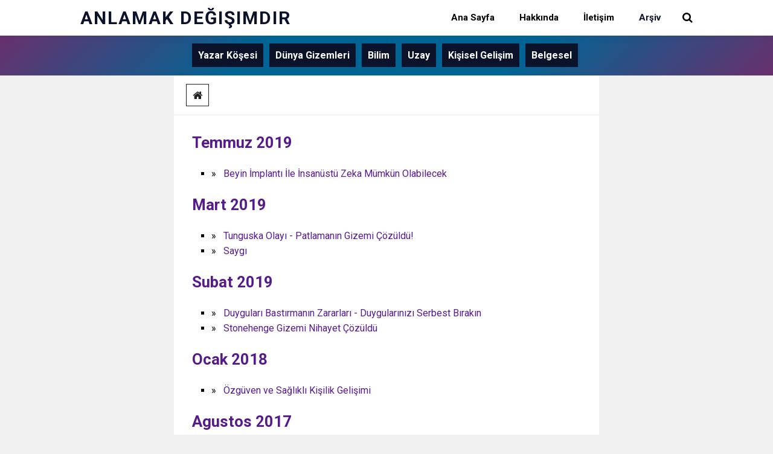

--- FILE ---
content_type: text/html; charset=UTF-8
request_url: https://www.anlamakdegisimdir.com/p/arsiv.html
body_size: 18426
content:
<!DOCTYPE html>
<HTML class='ltr no-js rwd static_page' dir='ltr'>
<head>
<link href='https://www.blogger.com/static/v1/widgets/2944754296-widget_css_bundle.css' rel='stylesheet' type='text/css'/>
<!-- [ Meta Tag SEO ] -->
<meta charset='utf-8'/>
<meta content='width=device-width, initial-scale=1' name='viewport'/>
<meta content='blogger' name='generator'/>
<meta content='text/html; charset=UTF-8' http-equiv='Content-Type'/>
<link href='https://www.blogger.com/openid-server.g' rel='openid.server'/>
<link href='https://www.anlamakdegisimdir.com/' rel='openid.delegate'/>
<link href='https://www.anlamakdegisimdir.com/p/arsiv.html' rel='canonical'/>
<title>Arşiv - Anlamak Değişimdir</title>
<meta content='' name='description'/>
<script type='application/ld+json'>{ "@context": "https://schema.org", "@type": "WebSite", "url": "https://www.anlamakdegisimdir.com/", "potentialAction": { "@type": "SearchAction", "target": "https://www.anlamakdegisimdir.com/?q={search_term}", "query-input": "required name=search_term" } }</script>
<meta content='Arşiv, Anlamak Değişimdir: Arşiv, Anlamak Değişimdir' name='keywords'/>
<link href='https://www.anlamakdegisimdir.com/feeds/posts/default' rel='alternate' title='Anlamak Değişimdir - Atom' type='application/atom+xml'/>
<link href='https://www.anlamakdegisimdir.com/feeds/posts/default?alt=rss' rel='alternate' title='Anlamak Değişimdir - RSS' type='application/rss+xml'/>
<link href='https://www.blogger.com/feeds/7845502523620707642/posts/default' rel='alternate' title='Anlamak Değişimdir - Atom' type='application/atom+xml'/>
<link href='https://www.anlamakdegisimdir.com/p/arsiv.html' hreflang='x-default' rel='alternate'/>
<link href='/favicon.ico' rel='icon' type='image/x-icon'/>
<meta content='c4bMIVNEfVHrzZvXq2epuS9gak2QsQEGJszvAroPUTY' name='google-site-verification'/>
<meta content='1138EF1C7E433E28EDFCC6CF2911349B' name='msvalidate.01'/>
<meta content='H9wH05lyjNng09wjT52j' name='specificfeeds-verification-code'/>
<meta content='5fYYFk8DBFOUSQk3NA8e6QyYXp8' name='alexaVerifyID'/>
<meta content='Turkey' name='geo.placename'/>
<meta content='Mert Tatli' name='Author'/>
<meta content='general' name='rating'/>
<meta content='tr' name='geo.country'/>
<!-- [ Social Media Meta Tag ] -->
<meta content='Anlamak Değişimdir' property='og:site_name'/>
<meta content='tr_TR' property='og:locale'/>
<meta content='en_GB' property='og:locale:alternate'/>
<meta content='en_US' property='og:locale:alternate'/>
<meta content='summary' name='twitter:card'/>
<meta content='Anlamak Değişimdir: Arşiv' name='twitter:title'/>
<meta content='summary_large_image' name='twitter:card'/>
<link href='https://blogger.googleusercontent.com/img/b/R29vZ2xl/AVvXsEid5_u4od7tjRZB1Fe92EmZOKbIQHjAAjNMEXwwkjywKmrin2Avm7Zj_E_57lLfz2iEhYbWJHIgvHt5xvzv0otW6jB3GeoO9wjbXgNu-EKDdOxN59FbI6CuoJ7TebV41Xa0kLDdsCKfujk0/s1600/76x.ico' rel='shortcut icon'/>
<link href='https://blogger.googleusercontent.com/img/b/R29vZ2xl/AVvXsEisqTgwo9ixRF9NE4VpdeYNPCJZ2zXjinh1WDbxw9cpvpl9ldhgq-9G0tHk_13UDtqbiMlcRBENnVzmVv4eLLJH-7XWKKZPLx5wc07yPEt9b74u64y9GvgiX4PXazFXjp9NO40G7RXP_TRx/s1600/z.png' rel='apple-touch-icon'/>
<style type="text/css"><!-- /* 
<style id='page-skin-1' type='text/css'><!--
/*
Name             : Lycoris New
Created          : 2014
Update           : 2018
Style            : Grid Masonry
Color            : Light
Designer         : Idntheme
URL              : https://www.idntheme.com
Theme License    : This free Blogger template is licensed under the Creative Commons Attribution 3.0 License, which permits both personal and commercial use.
However, to satisfy the &#39;attribution&#39; clause of the license, you are required to keep the footer links intact which provides due credit to its authors. For more specific details about the license, you may visit the URL : https://creativecommons.org/licenses/by/3.0/
*/
/* CSS Reset */
html,body,div,span,applet,object,iframe,h1,h2,h3,h4,h5,h6,p,blockquote,pre,a,abbr,acronym,address,big,cite,code,del,dfn,em,img,ins,kbd,q,s,samp,small,strike,strong,sub,sup,tt,var,b,u,i,center,dl,dt,dd,ol,ul,li,fieldset,form,label,legend,table,caption,tbody,tfoot,thead,tr,th,td,article,aside,canvas,details,embed,figure,figcaption,footer,header,hgroup,menu,nav,output,ruby,section,summary,time,mark,audio,video{margin:0;padding:0;border:0;font-size:100%;font:inherit;vertical-align:baseline}
/* CSS HTML5 */
article,aside,details,figcaption,figure,footer,header,hgroup,menu,nav,section{display:block}
*{margin:0;padding:0}
html{display:block}
ol,ul{list-style:none}
blockquote,q{quotes:none}
blockquote:before,blockquote:after,q:before,q:after{background:transparent}
table{border-collapse:collapse;border-spacing:0}
body{background:#f0f0f0;margin:0;padding:0;color:#000;font-family:'Roboto',sans-serif;font-size:16px;font-weight:400;text-align:left;line-height:normal}
#Attribution1,.quickedit{display:none}
.clear{clear:both}
.status-msg-body,.status-msg-border{display:none}
/* CSS Framework */
.navbar,.post-feeds,.feed-links{display:none}
strong,b{font-weight:bold;padding:0 0.25em;-webkit-transition:color 0.2s;transition:color 0.2s}
strong,b:hover{color:#d04c3f;left:-0.1em;content:'[';-webkit-transform:translateX(-100%);transform:translateX(-100%)}
a:link{color:#551A8B;text-decoration:none;margin:0;transition:all 0.3s}
a:link:hover{color:#1e90ff}
a img{border-width:0}
img{max-width:100%;vertical-align:middle;border:0}
abbr,acronym{cursor:help;text-decoration:none}
sup,sub{vertical-align:baseline;position:relative;top:-.4em;font-size:86%}
sub{top:.4em}
small{font-size:86%}
kbd{font-size:80%;border:1px solid #b4babe;padding:2px 5px;border-bottom-width:2px}
mark{background-color:#e3ab62;color:#fff}
p,blockquote,pre,table,figure,hr,form,ol,ul,dl{margin:1.5em 0}
hr{height:1px;border:none;background-color:#46515e}
cite,em,i{font-style:italic}
code{font-family:'Consolas';color:#999}
*,*:before,*:after{-webkit-box-sizing:border-box;-moz-box-sizing:border-box;box-sizing:border-box}
b,strong{font-weight:bold}
dfn,cite,em,i{font-style:italic}
/* CSS Global Wrapper */
#wrapper{overflow:hidden;width:1070px;max-width:100%;margin:0 auto;margin-top:0}
#sidebar-wrapper{width:20%;float:right;overflow:hidden}
#artikel{overflow:hidden}
#left-aside{float:left;width:80%;overflow:hidden;margin-top:0;margin:0 auto}
.blogouter-wrapper{overflow:hidden;position:relative;width:100%}
.ct-wrapper{overflow:hidden;padding:0 10px;position:inherit;max-width:1070px;margin:0 auto}
.header-wrapper{position:relative;z-index:999}
#header{margin:0;overflow:hidden;text-align:center}
#header h1{padding:5px 10px}
#header img{border:0;background:none;width:auto;height:auto;margin:0 auto}
.sidebar .widget-content{padding:20px;border-bottom:1px solid rgba(255,255,255,.08)}
.sidebar .widget{padding:0}
.sidebar li{margin:3px 0;padding:2px 0;list-style:none}
.sidebar a:link,.sidebar a:visited{color:#8f8f8f;text-decoration:none}
.sidebar li a:hover{color:#79bbdd}
#navbar-iframe{height:0;visibility:hidden;display:none}
.sidebar h2{color:#fff;font-size:16px;font-weight:400;margin:0;padding:20px;position:relative;text-transform:uppercase;border-bottom:1px solid rgba(255,255,255,.08)}
.sidebar h2:before{content:'\f07c';font-family:FontAwesome;font-size:16px;font-style:normal;font-weight:normal;background:transparent;color:#ffa502;margin-right:10px}
.luna-search{position:relative;padding:0;height:0;margin:0 auto}
.hero,.content{text-align:center;position:relative;width:100%}
.inner1{min-height:0;position:relative}
/* CSS Post Styling */
h1.title{text-transform:none}
h1.title a{color:#fff}
h1.title a:hover{background:none}
.post-more-link{text-align:right;margin-top:5px}
.post-more-link a{background:#1abc9c;color:#fff;overflow:hidden;display:inline;padding:5px}
.post{overflow:hidden}
.post-outer{overflow:hidden}
h1,h2,h3,h4,h5,h6{font-weight:700;line-height:normal;}
h1{font-size:200%}h2{font-size:180%}h3{font-size:160%}h4{font-size:140%}h5{font-size:120%}h6{font-size:100%}
.post-body h1{font-size:200%}.post-body h2{font-size:180%}.post-body h3{font-size:160%}.post-body h4{font-size:140%}.post-body h5{font-size:120%}.post-body h6{font-size:100%}
.post ul,.post dl{margin-left:2em}
.post blockquote{margin-left:1em;margin-right:1em;padding:1.5em;background:#f8f8f8;color:#999}
.post blockquote:before{content:"\f10d";font-family:FontAwesome;font-style:normal;font-weight:normal;text-decoration:inherit;padding-right:10px}
.awal{float:left;color:#0B132B;background:transparent;line-height:50px;padding-top:1px;padding-right:5px;font-size:50px;font-family:Georgia}
#blog-pager{text-align:center;margin:10px 0;clear:both;overflow:hidden;padding:0 5px}
/* CSS List Custom */
.post ul{list-style:inherit}
ol{counter-reset:li;list-style:none;padding:0;margin-bottom:4em}
ol ol{margin:0 0 0 2em}
.post ol li{position:relative;display:block;padding:0;margin:.5em 0 .5em 3em;background:#fff;text-decoration:none;}
.post ol li:before {content:counter(li);counter-increment:li;position:absolute;left:-2.5em;height:2em;width:2em;text-align:center;}
dl{margin:.5em 0 .5em 3em}
ol{list-style:decimal outside}
dt{font-weight:bold}
dd{margin:0 0 .5em 2em}
/* Post Table */
.post-body table {width:100%;}
.post-body table td,.post-body table caption{background:#fff;border:1px solid rgba(0,0,0,0.05);padding:10px;text-align:left;vertical-align:top}
.post-body table th{font-weight:700;border:1px solid rgba(0,0,0,0.05);border-bottom:0;padding:10px;text-align:left;vertical-align:top}
.post-body table.tr-caption-container {border:1px solid rgba(0,0,0,0.14);margin:0 0 20px 0;display:grid}
.post-body th{font-weight:700;}
.post-body table caption{border:none;font-style:italic;}
.post-body td, .post-body th{vertical-align:top;text-align:left;font-size:14px;padding:3px 5px;border:1px solid #97b28e;}
.post-body td a{color:#444;}
.post-body td a:hover{color:#cf4d35;}
.post-body table.tr-caption-container td{border:0;padding:8px;background:#fff;line-height:17px;overflow:hidden;text-align:center;text-overflow:ellipsis;font-weight:700;color:#000;}
.post-body table.tr-caption-container, .post-body table.tr-caption-container img, .post-body img {max-width:100%;height:auto;}
.post-body li {list-style-type:square;}
.post-body td.tr-caption {color:#666;font-size:80%;padding:0px 8px 8px;}
.post-body td a{color:#444;padding:0 8px;font-size:70%;float:right;display:inline-block;border-radius:2px;border:1px solid rgba(0,0,0,.07);text-transform:uppercase}
.post-body td a:hover {color:#c4655b}
.post-body td a[target="_blank"]:after {margin-left:5px;}
.post-body table td.tleft,.post-body table td.tright{color:#fff!important}
.post-body table td.tleft{background-color:#342d38!important;text-align:right!important;width:40%!important;border-color:#3f3743;font-weight:700}
.post-body table td.tright{background-color:#443b49!important;border-color:#4d4452;width:550px!important;max-width:60%!important}
.post-body .bor-table{width:100%;display:block}
.post-body td img,.post-body th img{list-style:none;max-width:100%;height:auto;padding:0!important;margin:0!important}
.post-body table.tr-caption-container img,.post-body table.tr-caption-container img,.post-body img{list-style:none;max-width:100%;height:auto;padding:0!important;margin:0!important}
.post-body table.tr-caption-container td{border:none;padding:0!important;margin:0!important}
.post-body table caption{max-width:100%;width:100%!important;height:auto;display:table-cell;border:none!important;padding:0!important}
.post-body table ul{padding:0!important;margin:0 auto!important}
.post-body table ul li{padding:0!important;margin:0 15px 0 15px!important}
.sr {visibility:hidden;width:0;height:0;}
.clear{clear:both}
.metro {
display: inline-block;
padding: 10px;
margin: 2px 6px 2px 0px !important;
background: #0B132B;
/* Font styles */
color: white !important;
font-weight: bold;
text-decoration: none;
}
.metro:hover { background: #3A506B; }
.metro.three-d {
position: relative;
box-shadow:
1px 1px #53A7EA,
2px 2px #53A7EA,
3px 3px #53A7EA;
transition: all 0.1s ease-in;
}
.metro.three-d:active {
box-shadow: none;
top: 3px;
left: 3px;
}
.videocss {
position:relative;
padding-bottom:56.25%;
padding-top:30px;
height:0;
overflow:hidden;
}
.videocss iframe, .videocss object, .videocss embed {
position:absolute;
top:0;
left:0;
border:0;
width:100%;
height:100%;
}
.td1 { display:grid; }

--></style>
<style type='text/css'>
.CSS_LIGHTBOX {z-index:999999!important;}
.CSS_LIGHTBOX_BG_MASK_TRANSPARENT {opacity:.95!important;}
.CSS_LIGHTBOX_SCALED_IMAGE_IMG {width:auto!important;max-width:100%;box-shadow:0 0 10px rgba(0,0,0,0.1);}
.CSS_LIGHTBOX_BTN_CLOSE {background: url('https://blogger.googleusercontent.com/img/b/R29vZ2xl/AVvXsEjMlOT3PJeqXoObMxCv248qaSMLkaWa3hnc0B0qLfrBUtdpZKQonuZymIU0sOQLQf05oMdFq0IZ6xYh2rmPeY_Kdgg4wj-ZHPljY-DmnZWfoGmYiqMQD8wnMEVfKfeQJPU_S2y3Ygzp/s1600/delete.png') no-repeat!important;width:32px!important;height:32px!important;top:30px!important;opacity:0.6;transition:all .3s;}
.CSS_LIGHTBOX_BTN_CLOSE:hover{opacity:1}
.CSS_LIGHTBOX_BTN_CLOSE_POS {right:10px!important;}
.CSS_LIGHTBOX_BG_MASK{background-color:rgba(0,0,0,0.8)!important}
.CSS_LIGHTBOX_FILMSTRIP{background-color:rgba(0,0,0,0.5)!important}
.quickedit,#ContactForm1,#ContactForm1 br{display:none}
/* CSS Header Wrapper */
.blogouter-wrapper{background:#fff;position:absolute;top:0;left:0;right:0;z-index:92;overflow:hidden;width:100%;box-shadow:0 2px 15px 0 rgba(0,0,0,0.05)}
.ct-wrapper{top:0;padding:0 10px;position:static;max-width:1070px;margin:0 auto;}
.header-wrapper {margin:0 auto;padding:0}
#header{float:left;margin:0;overflow:hidden;text-align:center;}
#header h1,#header h2{padding:7px 18px;color:#0B132B;font-weight:700;letter-spacing:2px;font-size:30px;text-transform:uppercase;margin:0;line-height:45px}
#header h1 a,#header h2 a{color:#0B132B;font-size:30px;margin:0;line-height:45px;}
#header p.description{display:none;}
#header img{border:0;background:none;width:auto;height:auto;margin:0 auto;max-height:50px}
/* CSS Top Menu */
.main-nav{display:inline-block;margin:0 auto;float:right}
.main-nav ul{width:100%;padding:0;margin:0;text-align:right}
.main-nav li{list-style-type:none;float:left;padding:0}
.main-nav li a{font-size:15px;font-weight:700;color:#000;display:inline-block;margin:0;margin-left:5px;padding:7px 18px;line-height:45px}
.main-nav ul li a:active,.main-nav ul li.highlight a,.main-nav ul li a:hover:active,.main-nav ul li.highlight a:hover,.main-nav ul li a:hover{color:#0B132B}
.main-nav a#pull{display:none}
/* CSS Side Menu */
.main-nav ul li.menu{color:#000;display:inline-block;margin:0;padding:7px 18px;text-transform:Capitalize;cursor:pointer;z-index:93}
.main-nav ul li.menu:after{content:"\f0c9";font-family:FontAwesome;font-style:normal;font-weight:normal;text-decoration:none;font-size:30px;color:#000;display:inline-block;position:relative;line-height:45px;transition:all .4s ease-in-out}
.main-nav ul li.menu:hover:after{content:"\f0c9";font-family:FontAwesome;font-style:normal;font-weight:normal;text-decoration:none;font-size:30px;color:#0B132B;display:inline-block;position:relative;line-height:45px}
#css-menu{position:fixed;top:0;right:-350px;z-index:9999;background:#fff;height:100%;box-shadow:0 0 15px rgba(0,0,0,0.15);transition:all .3s}
#cssmenu,#cssmenu ul,#cssmenu li,#cssmenu a{margin:0;padding:0;border:0;list-style:none;font-weight:normal;text-decoration:none;line-height:1;font-size:15px;position:relative}
#cssmenu a{line-height:1.3;padding:12px 15px}
#cssmenu{width:260px}
#cssmenu >ul >li{cursor:pointer;background:transparent;color:#0B132B}
#cssmenu >ul >li:first-child{border-top:none}
#cssmenu >ul >li >a{font-size:14px;display:block;color:#999;background:#fff;padding:15px}
#cssmenu >ul >li >a:hover{text-decoration:none;background:#fafafa;color:#666}
#cssmenu >ul >li.active{font-weight:700}
#cssmenu >ul >li.home .close-menu{color:#000;font-size:18px;font-weight:700;padding:20px 15px;display:block;border-bottom:1px solid rgba(0,0,0,0.08);}
#cssmenu .close-menu{font-size:26px;font-weight:400;position:relative}
#cssmenu .close-menu span{font-size:18px;font-weight:700;position:absolute;top:21px;left:43px}
#cssmenu >ul >li.has-sub >a:after{content:'';position:absolute;top:15px;right:10px;border:5px solid transparent;border-left:5px solid #999}
#cssmenu >ul >li.has-sub.active >a:after{right:14px;top:17px;border:5px solid transparent;border-top:5px solid #999}
#cssmenu ul ul{background:#f8f8f8;padding:0;display:none}
#cssmenu ul ul a{background:#f8f8f8;display:block;color:#666;font-size:13px}
#cssmenu ul ul a:hover{background:#f0f0f0;color:#222}
#cssmenu ul ul.expand{height:auto;max-height:220px;overflow:auto!important}
/* CSS Fixed Search Button */
.luna-search{position:relative;padding:0;height:0;margin:0 auto}
.main-nav ul li.searchbutton{background:transparent;margin:0;padding:7px 18px;display:inline-block;text-transform:Capitalize;line-height:44px;cursor:pointer;z-index:93}
.main-nav ul li.searchbutton.active{color:#e8eaef}
.main-nav ul li.searchbutton:after{content:"\f002";font-family:FontAwesome;font-style:normal;font-weight:normal;text-decoration:none;font-size:18px;color:#000;position:relative}
.main-nav ul li.searchbutton.active:after{color:#0B132B}
.search-form{display:none;position:fixed;top:59px;background:#2b83d9;padding:10px 0;width:100%;z-index:99;margin:0 auto;border-top:1px solid rgba(0,0,0,0.08);box-shadow:0 5px 10px 0 rgba(0,0,0,0.08)}
.searchform{margin:0 auto;text-align:center;line-height:45px;max-width:1070px}
.searchbar{background:rgba(0,0,0,0.1);width:86%;padding:0 20px;font-weight:400;font-size:20px;color:#fff;margin:0 auto;border:0;outline:none;line-height:45px;box-shadow:inset 0 2px 5px rgba(0,0,0,0.1)}
.searchbar:focus{color:#fff}
.searchsubmit{background:rgba(255,255,255,.3);border:0;outline:none;cursor:pointer;color:#fff;padding:0 20px;text-transform:uppercase;font-size:13px;line-height:45px;border-radius:2px;margin:0 10px;transition:all .3s}
.searchsubmit:hover,.searchsubmit:active{background:rgba(255,255,255,.5);color:#fff}
/* CSS Fixed Background */
#hero1{background:#006494;background:linear-gradient(-45deg,#69306D,#006494,#006494,#69306D);background-size:cover;background-position:center center;margin:55px auto 0 auto}
.hero,.content{text-align:center;position:relative;width:100%}
.inner1{min-height:70px;position:relative}
.hero .inner1{max-width:1070px;margin:auto}
.copyv{position:absolute;top:22%;width:100%}
.hero h3{color:#fff}
.copyv h3{margin:0;font-weight:700;font-size:2rem;padding:0 20px;text-transform:uppercase;letter-spacing:15px;margin-top:10px;text-overflow:ellipsis;overflow:hidden;white-space:nowrap}
/* CSS Social Header */
#mariber-social{width:100%;text-align:center;margin:20px 0}
#mariber-social ul{display:inline-block;padding:15px;margin:0 0 10px;text-align:center;background:transparent;opacity:0.98}
#mariber-social >ul >li{display:inline-block;text-align:center;padding:0 5px;margin:0}
#mariber-social >ul >li a{color:#fff;font-size:34px;float:left;width:34px;height:34px}
#mariber-social >ul >li a:hover{color:#fff}
/* CSS Default */
#sider{overflow:hidden;width:100%}
.info-artikel {overflow:hidden;font-size:10px;color:#9eb2c0;margin-bottom:5px;display:none;}
.post-info-icon{display:inline-block;}
.post-info a{color:#9eb2c0;}
.post-info a:hover{color:#0B132B;}
.jam{background-position:0 -98px;height:16px;padding:0 0 0 17px}
.komentar{background-position:0 -132px;height:16px;padding:0 0 0 17px;}
.label{background-position:0 -166px;height:16px;padding:0 0 0 17px;}
.admin{background-position:0 1px;height:16px;padding:0 0 0 17px;}
.tanggal{background-position:0 -32px;height:16px;padding:0 0 0 17px;}
.post-info-icon,.home{background-repeat:no-repeat;}
#blog-pager,.blog-pager{display:block;padding:5px 0;text-align:left;font-weight:600}
.permalink{line-height:1.7em;font-size:13px;margin:6px 0 0;padding:0 5px;
background:#eec689;color:#fff;overflow:hidden;}
.home-link {margin:0 auto;}
/* CSS Breadcrumbs */
.breadcrumbs{overflow:hidden;padding:20px;font-size:13px;border-bottom:1px solid rgba(0,0,0,0.08);text-overflow:ellipsis;white-space:nowrap}
.breadcrumbs >span{background:#fff;padding:0;margin:0 5px 0 0}
.breadcrumbs >span:last-child{display:none}
.breadcrumbs a{background:#fff;color:#222;font-weight:normal;border:1px solid}
.breadcrumbs span a{color:#222;padding:10px}
.breadcrumbs span a:hover{color:#0B132B}
.breadcrumbs a:hover{color:#0B132B}
.vcard2{float:left;}
.post-footer{float:right;}
/* CSS Package */
@media all {
.BLOG_mobile_video_class {display:none;}}
@media handheld {
.BLOG_mobile_video_class{display:inline}
.BLOG_video_class{display:none}}
.profile-img{float:left;margin:0 5px 5px}
.profile-data{margin:0}
.profile-datablock{margin:.5em 0}
.profile-name-link{background:no-repeat left top;display:inline-block;min-height:20px;padding-left:20px}
.profile-textblock{margin:.5em 0}
.author-profile{margin:5px 5px 0 0;overflow:hidden}
.author-profile img{border:1px solid #efefef;float:left;margin-right:5px}
.reactions-label{margin:3px 0 0 0}
.reactions-label-cell{line-height:2.3em}
.reactions-iframe{background:transparent;height:2.3em;width:100%;border:0}
iframe.avatar-hovercard-iframe{border:0 none;padding:0;width:25em;height:9.4em;margin:.5em}
.Translate a.goog-te-menu-value{text-decoration:none}
.Translate .goog-te-menu-value span{color:#000}
.Translate .goog-te-gadget a:link.goog-logo-link{font-size:12px;font-weight:bold;color:#444;text-decoration:none}
div.floatingPlayer_gsvb div.playerInnerBox_gsvb .player_gsvb{width:320px;height:260px}
.videoBar-status{color:#676767;font-size:11px;margin:10px;padding:4px}
.videoBar-container{margin:auto;text-transform:none;letter-spacing:normal;word-spacing:normal;clear:both}
/* CSS Footer Wrapper */
#copyright{width:100%;margin:0 auto;padding:30px 10px;background:#fff;color:#999;position:relative;border-top:1px solid rgba(0,0,0,0.08)}
#copy,#copy2{font-size:14px;font-weight:400;color:#999;text-align:center}
#copy2 {padding:5px 0;}
#copyright a{color:#999;}
#copyright:hover,#copyright a:hover{color:#0B132B}
/* CSS Popular Posts */
.PopularPosts .widget-content ul{list-style-type:none;overflow:hidden;margin:0}
#PopularPosts1 ul li .item-thumbnail{overflow:hidden;margin-right:5px}
#PopularPosts1 img{overflow:hidden;width:72px;height:72px}
.PopularPosts .widget-content ul li{position:relative;padding:0;margin:10px auto}
.PopularPosts .widget-content ul li:first-child{margin-top:0}
.PopularPosts .widget-content ul li:last-child{margin-bottom:0}
.PopularPosts .widget-content ul li a{color:#b2b5be;transition:all 0.3s ease-out}
.PopularPosts .widget-content ul li a:hover{color:#e8eaef}
.PopularPosts .item-thumbnail{float:left;padding:0;margin:0}
.PopularPosts .item-title{color:#b2b5be;font-weight:400;font-size:13px;padding:5px}
.PopularPosts .item-snippet{display:none;font-size:13px;color:#b2b5be;overflow:hidden;text-align:justify}
#PopularPosts1 h2:before{content:'\f005';font-family:fontawesome}
/* CSS Label */
.sidebar .label-size{color:#fff;position:relative;font-size:11px;opacity:1}
.sidebar .label-size a{display:inline-block;background:rgba(255,255,255,.2);color:#fff;font-weight:400;padding:10px 12px;margin:0 1px 1px 0;float:left;overflow:hidden}
.sidebar .label-size a:hover{background:rgba(255,255,255,.4);color:#fff;}
.cloud-label-widget-content{text-align:left}
.label-size{color:#fff;float:left}
/* CSS Bounce To Top */
#BounceToTop{background:#fff;display:none;color:#000;padding:8px 16px;font-size:24px;line-height:30px;box-shadow:0 2px 6px rgba(0,0,0,0.1);transition:all .6s}
#BounceToTop:hover{box-shadow:0 2px 10px 1px rgba(0,0,0,0.15)}
.BounceToTop{-webkit-transform:translateZ(0);cursor:pointer;position:fixed;bottom:30px;right:30px;z-index:90}
/* CSS Contact */
#ContactForm1{display:none}
/* CSS Subscribe Box */
#subscribe-box {width:auto;height:auto}
#subscribe-box .title {background:#42454f;color:#e8eaef;font-size:18px;font-weight:400;margin:0 0 0 0;padding:12px 65px 12px 15px;position:relative;border-left:3px solid #0B132B;text-transform:uppercase;transition:all .5s ease-out;}
#subscribe-box p{font-size:13px;color:#b2b5be;line-height:20px;padding:0;margin:0}
#subscribe-box .emailfield {padding:0}
#subscribe-box .emailfield input{background:rgba(0,0,0,0.15);color:#fff;padding:15px;margin-bottom:10px;font-size:13px;width:100%;border:0;transition:all .3s}
#subscribe-box .emailfield input:focus{outline:none;background:rgba(0,0,0,0.35);color:#fff;}
#subscribe-box .emailfield .submitbutton{background:#747d8c;color:#fff;border:none;outline:none;cursor:pointer;border-radius:2px;margin-bottom:0;margin-top:10px;transition:all .3s}
#subscribe-box .emailfield .submitbutton:hover,#subscribe-box .emailfield .submitbutton:focus{background:#a4b0be;color:#fff}
/* Global Responsive */
@media screen and (max-width:980px){
#sider,#wrapper{position:inherit;float:none;width:100%;margin:0;margin-top:80px}
#header{float:none}
#header h1,#header h1 a{text-align:center}
.ct-wrapper{padding:0 10px}
.header-wrapper{padding:0}
.header-wrapper .ct-wrapper{padding:0}
.main-nav{display:block;width:100%;padding:0}
.main-nav ul{text-align:center}
.main-nav ul{display:none;height:auto}
.main-nav a#pull{color:#000;display:inline-block;font-size:16px;font-weight:400;padding:5px 10px;position:relative;text-align:left;text-transform:uppercase;width:100%;line-height:40px;border-top:1px solid rgba(0,0,0,0.08)}
.main-nav a#pull:after{content:"\f0c9";font-family:FontAwesome;font-style:normal;font-weight:normal;text-decoration:none;font-size:30px;color:#000;display:inline-block;position:absolute;right:15px;line-height:40px}
.main-nav li{display:block;width:100%;text-align:left}
.main-nav li a{background:transparent;color:#87888e;padding:5px 10px;display:block;border-radius:0;margin-left:0}
.main-nav li a:hover,nav a:active{box-shadow:none;border:none;color:#0B132B}
main-nav ul li a:active,.main-nav ul li.highlight a{box-shadow:none;color:#0B132B;text-decoration:none}
.main-nav ul li a:hover:active,.main-nav ul li.highlight a:hover{box-shadow:none;color:#0B132B;text-decoration:none}
.menu{background:transparent;color:#87888e;display:inline-block;margin:0;padding:5px 10px;text-transform:Capitalize;width:95%;cursor:pointer;z-index:93}
.menu:after{content:"\f0c9";font-family:FontAwesome;font-style:normal;font-weight:normal;text-decoration:none;font-size:30px;color:#87888e;display:inline-block;position:relative;line-height:40px;transition:all .4s ease-in-out}
.menu:hover:after{content:"\f0c9";font-family:FontAwesome;font-style:normal;font-weight:normal;text-decoration:none;font-size:30px;color:#0B132B;display:inline-block;position:relative;line-height:40px}
.sidebar .widget{padding:10px 5px 5px 5px}
#footer-widgetfix{width:100%;overflow:hidden}
#footer-widgetfix .footer-widget{width:46%;float:left;margin-left:20px}}
@media screen and (max-width:981px){
#hero1{margin:0 auto}
.inner1 {min-height:auto;position:relative;}
@media screen and (max-width:800px){
#hero1{margin:0 auto}
.inner1 {min-height:auto;position:relative;} }
#sider, #wrapper {position:inherit;float:none;width:100%;margin:0;margin-top:10px;}
#menu, #sider {width:100%;}
#left-aside,#sidebar-wrapper{float:none;width:100%;}
#header .description {width:40%;}
.blogouter-wrapper {position:relative;}
#feedContainer li {float:left;width:100%;}
#mariber-social{padding:0 20px;margin:0}
.copyv{position:relative;top:initial}}
@media screen and (max-width:640px){
body{background:#fff}
#sider {width:100%;}
#copy{float:none;}
#copyright{text-align:center;}
.comment_body{margin:0px;}
.comment_avatar_wrap {display:none;}
#header .description {width:60%;}
#header,#header .description,#header h1,#header p,#header a {text-align:center;margin:0 auto;}
#header-wrapper{margin:0 auto;}
#wrapper,#sider{width:100%;margin:0 auto;}
#PopularPosts1{display:none;visibility:hidden;}
.copyv h1 {margin:0px;font-weight:400;font-size:52px;line-height:52px;padding:0px 20px;margin-top:10px;margin-bottom:10px;}
.copyv p {font-weight:400;font-size:22px;line-height:32px;padding:0px 20px;text-shadow:2px 1px 0 rgba(0,0,0,0.2);margin-top:10px;margin-bottom:10px;clear:both;}
.searchsubmit{margin:10px;width:86%}}
@media screen and (max-width:550px){ .tel{display:grid} }
@media screen and (max-width:480px){
#header .description {width:80%;}
#header,#header .description,#header h1,#header p,#header a {text-align:center;margin:0 auto;}
#header-wrapper{margin:0 auto;}
#wrapper,#sider{width:100%;margin:0 auto;}
.copyv p {font-size:14px;}
.copyv h3{display:none}}
</style>
<style type='text/css'>
/* CSS Post Page */
.copyv h3{font-size:2rem;letter-spacing:10px;line-height:normal}
#sider{background:#2f3542;overflow:hidden;width:100%}
#wrapper{overflow:hidden;width:1070px;max-width:100%;margin:0 auto;margin-top:0;padding:0;text-align:left;float:none;}
#main{padding:0;background:#fff;line-height:1.6em;box-shadow:0 1px 15px 0 rgba(0,0,0,0.1)}
.post-outer {overflow:hidden;padding:20px;}
.post-info{overflow:hidden;margin-top:20px;padding:10px 0;}
h1.post-title a{color:#000}
h1.post-title{padding:10px 15px;font-size:20px;font-weight:400;text-align:center;display:block;line-height:1.2em;margin-top:0;margin:0;margin-bottom:20px;letter-spacing:1px}
.post img{height:auto;max-width:100%;background:#f8f8f8;margin:5px 0;}
.post-body a.img,.post-body .separator a {margin-left:0!important;margin-right:0!important;}
.post-info,.label-info{display:none;}
/* CSS Related Posts */
#related_posts h4{padding:0;margin:0 0 10px 0;font-size:130%;float:left;font-weight:400}
#related_posts{margin:0;padding:0;margin-bottom:10px}
.relhead{overflow:hidden}
#relpost_img_sum .news-text{display:none}
ul#relpost_img_sum{margin:0;padding:0}
ul#relpost_img_sum li{float:left;list-style:none outside none;margin:0 14px 0 0;padding:10px 5px 5px 0;overflow:hidden;width:45%}
ul#relpost_img_sum li a{display:block}
ul#relpost_img_sum li img{float:left;margin-right:10px;padding:0}
ul#relpost_img_sum li img:hover{opacity:.9}
ul#relpost_img_sum li a.relinkjdulx{color:#222;display:block;font-size:14px;font-weight:normal;overflow:hidden;padding:0 10px}
ul#relpost_img_sum li a.relinkjdulx:hover{color:#0B132B}
/* Page */
.post ul.entrie-pagination{margin:20px auto;border-top:5px dotted rgba(0,0,0,0.1);border-bottom:5px dotted rgba(0,0,0,0.1)}
.entrie-pagination a{color:#999;cursor:pointer;font-size:1.5rem}
.entrie-pagination:after{clear:both;content:'';display:block}
.entrie-pagination{padding:20px 0;width:100%}
.entrie-pagination li{float:right;width:50%;list-style:none;text-align:right;font-size:1.2em;line-height:1.5}
.entrie-pagination li:nth-child(even){text-align:left}
.entrie-pagination a:hover{color:#0B132B}
.entrie-pagination .post-nav{color:#999;display:block}
.entrie-pagination li span{font-size:16px}
/* Social */
.social{display:block;font-size:16px;overflow:hidden;margin:20px auto}
.social a{position:relative;display:inline-block;color:#fff;margin:0 2px;padding:4px 10px;font-size:1em;text-align:center;border-radius:3px;overflow:hidden}
.social a:hover{color:#fff}
.social a span{font-weight:100;font-size:12px}
.social a i{color:#fff;text-align:center;padding-right:5px;display:inline-block}
.social a.facebook{background:#325a97}
.social a.facebook:hover{background:#233f69}
.social a.googleplus{background:#db4437}
.social a.googleplus:hover{background:#bb3b30}
.social a.twitter{background:#00aced}
.social a.twitter:hover{background:#0080b0}
.social a.googleplus{background:#cc2127}
.social a.googleplus:hover{background:#97181d}
.social a.whatsapp{background:#43d854}
.social a.whatsapp:hover{background:#38b046}
.social a.linkedin{background:#0077b5}
.social a.linkedin:hover{background:#005F90}
.social a.pinterest{background:#c8232c}
.social a.pinterest:hover{background:#A01C23}
.social a.email{background:#f39c12}
.social a.email:hover{background:#e67e22}
/* Comment */
#comments{background:#fff;color:#191919;padding:3px}
#comments .comments-content .user a{color:#191919}
#comments-block3{padding:0;margin:0;float:left;overflow:hidden;position:relative}
#comments .comments-content .comment-thread ol{list-style-type:none;padding:0;text-align:left;margin:0;line-height:normal}
#comments .comments-content .comment-replies{margin-left:16px;margin-top:0}
#comments .thread-toggle,#comments .thread-toggle a{color:#888}
#comments .thread-toggle a{font-size:15px}
#comment-name-url{width:465px;float:left}
#comment-date{width:465px;float:left;margin-top:5px;font-size:10px}
#comments .comments-content .comment-thread{padding:.5em 0}
#comments .avatar-image-container{border-radius:50%;background:none;border:none}
#comments .continue{display:none}
#comments .comments-content .icon.blog-author{width:0;height:0;margin:0;display:none}
#comments iframe{height:242px}
.not_have_comment_form{display:none}
.datetime.secondary-text a{color:#fff;font-style:italic}
#comments .comments-content .comment-content{line-height:normal;text-align:left}
#comments .comment .comment-actions a{padding-right:5px;padding-top:5px;font-size:13px}
#comments .comments-content .comment{margin-bottom:0;padding-bottom:8px}
#comments .comment-actions a{color:#888}
#comments .comment-actions{float:right;top:15px;position:absolute;right:15px;font-size:14px;padding:0;color:#888}
#comments .comment-block{background:#f5f5f5;margin:0;position:relative;padding:25px;border-radius:3px}
#comments h4{background:#f0f0f0;margin-bottom:20px;display:table;margin:0 0 25px 4px;font-size:15px;color:#222;font-weight:400;padding:10px 15px;border-radius:3px}
#comments h4:before{content:"\f0e6";font-family:fontawesome;margin-right:10px;font-weight:normal}
#comments .comments-content{margin:0 10px}
#comments .avatar-image-container,#comments .comment-form p,#comments .comments-content .datetime{display:none}
/* CSS Button */
.button{float:left;list-style:none;text-align:center;width:95%;margin:10px;padding:2px;font-size:14px;clear:both}
.button ul{margin:0;padding:0}
.button li{display:inline;margin:5px;padding:0;list-style:none}
.post ul .demo,.post ul .download{opacity:1;padding:10px 14px;background:#2e88c7;color:#fff;font-weight:400;font-size:15px;text-align:center;text-transform:uppercase;letter-spacing:0.5px;border-radius:3px}
.post ul .download{background:#ffa502;color:#fff}
.post ul .demo:hover,.post ul .download:hover{background:#2f3542}
.post ul .demo:before{content:'\f135';display:inline-block;vertical-align:top;margin-right:10px;width:16px;height:16px;line-height:24px;color:#fff;font-family:fontawesome}
.post ul .download:before{content:'\f019';display:inline-block;vertical-align:top;margin-right:10px;width:16px;height:16px;line-height:24px;color:#fff;font-family:fontawesome}
/* CSS Shortcode */
.bagidua {-webkit-column-count:2;-moz-column-count:2;column-count:2;}
.bagitiga {-webkit-column-count:3;-moz-column-count:3;column-count:3;}
.bagiempat {-webkit-column-count:4;-moz-column-count:3;column-count:4;}
.bagidua img,.bagitiga img,.bagiempat img{-webkit-backface-visibility:hidden;margin-bottom:20px;max-width:100%;}
.videoyoutube{text-align:center;margin:auto;width:100%;}.video-responsive{position:relative;padding-bottom:56.25%;height:0;overflow:hidden;}.video-responsive iframe{position:absolute;top:0;left:0;width:100%;height:100%;border:0}
/* CSS Sitemap */
#table-outer table {width:100%;margin:0;padding:0;}
#table-outer input, #table-outer select {padding:4px;font:inherit;width:170px;box-sizing:border-box;}
#table-outer select {cursor:pointer;outline:none}
#table-outer input:focus{outline:none}
#resultDesc {margin-bottom:10px;}
#feedContainer {overflow:hidden;margin-top:20px;}
#feedContainer strong {font-size:10px;}
#feedContainer, #feedContainer li {padding:0;margin:0;list-style:none;}
#feedContainer li {float:left;width:50%;margin-bottom:10px;position:relative;z-index:0;}
#feedContainer .inner{padding:8px;margin:0 5px;position:relative;border:1px solid rgba(0,0,0,0.08)}
#feedContainer img{float:left;margin:0 8px 0 0!important;max-width:100%}
#feedContainer .toc-title {max-height:33px;overflow:hidden;}
#feedContainer .toc-title:hover {text-decoration:underline;}
#feedContainer .news-text {font-size:11px;}
#feedNav a,#feedNav span{display:block;text-align:center;color:#fff;text-decoration:none;background:#1e90ff;padding:8px 12px;width:13%;margin:20px auto 0 auto;border-radius:3px}
#feedNav a, #feedNav span:hover {background:#2f3542}
#feedContainer .date {display:none;position:absolute;bottom:0;right:0;background-color:transparent;color:#b8c1c3;font-size:9px;padding:3px 2px;width:35px;}
#feedContainer .date .dd {font-size:9px;line-height:5px;font-weight:700;}
#feedContainer .date span {display:inline-block;line-height:5px;text-align:center;margin-left:5px}
/* CSS Item Responsive */
@media only screen and (max-width:960px){
.bagitiga{-webkit-column-count:2;-moz-column-count:2;column-count:2;}}
@media only screen and (max-width:768px){
.social a span{display:none}
.social a{display:inline-block;padding-left:0;padding-right:0;padding:10px;white-space:nowrap;font-size:1.5rem;line-height:0;border-radius:0;width:52px}
.social a i{padding-right:0}
.social a.whatsapp{display:inline-block}
.social a i{padding:0}}
@media only screen and (max-width:640px){
.post blockquote{margin:20px auto}
ul#relpost_img_sum li {float:left;list-style:none;overflow:hidden;width:90%;}
.bagitiga{-webkit-column-count:1;-moz-column-count:1;column-count:1;}}
@media print {
body{padding:0}
#left-aside{width:100%;margin:0 auto;}
#main {box-shadow:none;border:none;border-bottom:none;border-radius:0;}
h1.post-title {border:none;}
.BounceToTop,.blogouter-wrapper,.search-form,.luna-search,#sidebar-wrapper,#copyright,#comments,#related_posts,#BounceToTop,#hero1,#button-count-share,#css-menu,.breadcrumbs,#blog-pager{display:none;visibility:hidden;width:0;height:0;}}
</style>
<style type='text/css'>
#sider{background:transparent}
#wrapper{width:100%;margin:0 auto;margin-top:0;padding:0;float:none}
.post{position:relative;padding:0;margin:10px}
#left-aside{width:100%;max-width:55%;margin:0 auto;float:none}
.post-info{overflow:hidden;margin-top:20px;padding:10px 0}
h1.post-title a{font-size:23px;text-align:center;display:block}
.vcard2{float:left}
.post-footer{float:right}
.post img{height:auto}
.home-link{margin:0 auto}
.post-info,#sidebar-wrapper{display:none}
/* Responsive Static Page */
@media screen and (max-width:980px){#left-aside{width:100%;max-width:80%;margin:0 auto;float:none}}
@media screen and (max-width:600px){#left-aside{width:100%;max-width:95%;margin:0 auto;float:none}}
@media print{body{padding:0}#left-aside{width:100%;margin:0 auto}#main{box-shadow:none;border:none;border-bottom:none;border-radius:0}.BounceToTop,.blogouter-wrapper,.search-form,.luna-search,#sidebar-wrapper,#copyright,#comments,#related_posts,#BounceToTop,#hero1,#button-count-share,#css-menu,.breadcrumbs,#blog-pager{display:none;visibility:hidden;width:0;height:0}}
</style>
<script src='https://ajax.googleapis.com/ajax/libs/jquery/1.7.1/jquery.min.js'></script>
<script type='text/javascript'>
//<![CDATA[
function loadCSS(e, t, n) { "use strict"; var i = window.document.createElement("link"); var o = t || window.document.getElementsByTagName("script")[0]; i.rel = "stylesheet"; i.href = e; i.media = "only x"; o.parentNode.insertBefore(i, o); setTimeout(function () { i.media = n || "all" }) }
loadCSS("https://fonts.googleapis.com/css?family=Roboto:400,400i,700,700i");loadCSS("https://maxcdn.bootstrapcdn.com/font-awesome/4.7.0/css/font-awesome.min.css");
//]]>
</script>
<script type='text/javascript'>
//<![CDATA[
function createPostSummary(s,r,m,k){var u,t=document,n=configSummary,i=t.getElementById(s).value,c=t.getElementById(r),g=m,p=k;c.innerHTML=i;var j=c.getElementsByTagName("img");var h=c.getElementsByTagName("iframe");if(j.length===0&&h.length===0){var q=n.BackupImage}else{if(j.length===0&&h.length>0){var l=h[0].src;var o=l.match(/(\?v=|\&v=|\/\d\/|\/embed\/|\/v\/|\.be\/)([a-zA-Z0-9\-\_]+)/);var q="https://img.youtube.com/vi/"+o[2]+"/0.jpg"}else{var q=j[0].src.replace(/\/s[0-9]+(\-c)?\//,"/s"+n.thumbnailSize+"-c/")}}u=i.replace(/<(.*?)>/g,"").replace(/[\n\r]+/g," ");c.innerHTML='<a class="thumbimgx" title="'+g+'" href="'+p+'"><img class="post-thumbnail" src="'+q+'" alt="thumbnail" width="'+n.thumbnailSize+'" height="'+n.thumbnailSize+'"></a><strong><a class="titlex" href="'+p+'">'+g+"</a></strong><p>"+u.substring(0,n.summaryLength)+"&hellip;</p>"};
//]]>
</script>
<script>
 function addLink() {
 //Get the selected text and append the extra info
 var selection = window.getSelection(),
 pagelink = '<br/><br/> Kaynak: ' + document.location.href,
 copytext = selection + pagelink,
 newdiv = document.createElement('div');
//hide the newly created container
 newdiv.style.position = 'absolute';
 newdiv.style.left = '-99999px';
//insert the container, fill it with the extended text, and define the new selection
 document.body.appendChild(newdiv);
 newdiv.innerHTML = copytext;
 selection.selectAllChildren(newdiv);
window.setTimeout(function () {
 document.body.removeChild(newdiv);
 }, 100);
 }
document.addEventListener('copy', addLink);
</script>
<link href='https://www.blogger.com/dyn-css/authorization.css?targetBlogID=7845502523620707642&amp;zx=210c6f06-e335-4f43-ba31-75a72aba3607' media='none' onload='if(media!=&#39;all&#39;)media=&#39;all&#39;' rel='stylesheet'/><noscript><link href='https://www.blogger.com/dyn-css/authorization.css?targetBlogID=7845502523620707642&amp;zx=210c6f06-e335-4f43-ba31-75a72aba3607' rel='stylesheet'/></noscript>
<meta name='google-adsense-platform-account' content='ca-host-pub-1556223355139109'/>
<meta name='google-adsense-platform-domain' content='blogspot.com'/>

<!-- data-ad-client=ca-pub-5944986342534470 -->

</head>
<body class='static_page' itemscope='' itemtype='https://schema.org/WebPage'>
<div id='css-menu'>
<div id='cssmenu'>
<ul>
<li class='home'><span class='close-menu' title='Close'><i aria-hidden='true' class='fa fa-window-close'></i>
<span>Menu</span></span></li>
<li><a href='/' title='Home'><span>Anlamak Değişimdir</span></a></li>
</ul>
</div>
</div>
<div class='luna-search'>
</div>
<div class='search-form'>
<form action='/search' class='searchform' method='get'>
<input class='searchbar' name='q' onblur='if(this.value==&#39;&#39;)this.value=this.defaultValue;' onfocus='if(this.value==this.defaultValue)this.value=&#39;&#39;' type='text' value='Arama Yap..'/>
<input class='searchsubmit' type='submit' value='Ara'/>
</form>
</div>
<div class='clear'></div>
<div class='blogouter-wrapper'>
<header class='header-wrapper'>
<div class='ct-wrapper'>
<div class='header section' id='header'><div class='widget Header' data-version='1' id='Header1'>
<div id='header-inner'>
<div class='titlewrapper'>
<h2 class='title'>
<a href='https://www.anlamakdegisimdir.com/' itemprop='url' title='Anlamak Değişimdir'>
<span itemprop='name'>Anlamak Değişimdir</span>
</a>
</h2>
</div>
<div class='descriptionwrapper'>
<p class='description'><span>Dünya gizemleri, insan ve yaşamla ilgili çeşitli makale, video ve belgeseller barındıran blog.</span></p>
</div>
</div>
</div></div>
<div class='navigation section' id='navigation'><div class='widget HTML' data-version='1' id='HTML99'>
<nav class='main-nav'>
<ul>
<li><a href='https://www.anlamakdegisimdir.com/'>Ana Sayfa</a></li>
<li><a href='/p/hakknda.html'>Hakkında</a></li>
<li><a href='/p/iletisim.html'>İletişim</a></li>
<li><a href='/p/arsiv.html'>Arşiv</a></li>
<li class='searchbutton'></li>
</ul>
<a href='#' id='pull'>Menu</a>
</nav>
</div></div>
</div>
</header>
</div>
<div class='clear'></div>
<section class='hero' id='hero1'>
<div class='inner1'>
<div class='copyv'>
<a class='metro' href='https://www.anlamakdegisimdir.com/search/label/Yazar%20Köşesi?&max-results=12'>Yazar Köşesi</a>
<a class='metro' href='https://www.anlamakdegisimdir.com/search/label/Dünya%20Gizemleri?&max-results=12'>Dünya Gizemleri</a>
<a class='metro' href='https://www.anlamakdegisimdir.com/search/label/Bilim?&max-results=12'>Bilim</a>
<a class='metro' href='https://www.anlamakdegisimdir.com/search/label/Uzay?&max-results=12'>Uzay</a>
<a class='metro' href='https://www.anlamakdegisimdir.com/search/label/Kişisel%20Gelişim?&max-results=12'>Kişisel Gelişim</a>
<a class='metro' href='https://www.anlamakdegisimdir.com/search/label/Belgesel?&max-results=12'>Belgesel</a>
</div>
</div>
</section>
<div class='clear'></div>
<div id='wrapper'>
<div id='sider'>
<div id='left-aside'>
<div id='artikel'>
<div class='main section' id='main'><div class='widget Blog' data-version='1' id='Blog1'>
<div class='breadcrumbs'><span><a href='https://www.anlamakdegisimdir.com/' rel='nofollow'><i class='fa fa-home fa-lg'></i></a></span>
<span><i class='fa fa-picture-o'></i>
Arşiv</span>
</div>
<div class='blog-posts hfeed'>
<!--Can't find substitution for tag [defaultAdStart]-->
<div class="date-outer">
<div class="date-posts">
<div class='post-outer'>
<article class='post hentry'>
<div itemscope='itemscope' itemtype='https://schema.org/BlogPosting'>
<div class='post-body entry-content' id='post-body-3061282229049636205'>
<div style="list-style-type: none;">
<script src="https://anlamakdegisimdir.github.io/arsiv.js" type="text/javascript"></script><script src="https://www.anlamakdegisimdir.com/feeds/posts/default?max-results=1000&amp;alt=json-in-script&amp;callback=loadtoc"></script></div>
</div>
</div>
</article>
<div class='comments' id='comments'>
<script type='text/javascript'>
                var disqus_blogger_current_url = "https://www.anlamakdegisimdir.com/p/arsiv.html";
                if (!disqus_blogger_current_url.length) {
                    disqus_blogger_current_url = "https://www.anlamakdegisimdir.com/p/arsiv.html";
                }
                var disqus_blogger_homepage_url = "https://www.anlamakdegisimdir.com/";
                var disqus_blogger_canonical_homepage_url = "https://www.anlamakdegisimdir.com/";
            </script>
<a name='comments'></a>
<div id='backlinks-container'>
<div id='Blog1_backlinks-container'>
</div>
</div>
</div>
</div>

            </div></div>
         
<!--Can't find substitution for tag [adEnd]-->
</div>
</div></div>
</div>
</div>
<aside id='sidebar-wrapper'>
<div class='sidebar section' id='sidebar_top'><div class='widget HTML' data-version='1' id='HTML97'>
<h2 class='title'>Abone Ol</h2>
<div class='widget-content'>
<div id='subscribe-box'>
   <p>Yeni gönderilerden E-Mail ile haber alabilirsiniz!</p>
   <div class='emailfield'>
      <form action='https://feedburner.google.com/fb/a/mailverify' method='post' onsubmit='window.open(&apos;https://feedburner.google.com/fb/a/mailverify?uri=anlamakdegisimdir&apos;, &apos;popupwindow&apos;, &apos;scrollbars=yes,width=550,height=520&apos;);return true' target='popupwindow'>
         <input type='text' name='email' onblur='if (this.value == &quot;&quot;) {this.value = &quot;Email Adresiniz&quot;;}' onfocus='if (this.value == &quot;Email Adresiniz&quot;) {this.value = &quot;&quot;;}' value='Email Adresiniz'/>
         <input name='uri' type='hidden' value='anlamakdegisimdir'/>
         <input name='loc' type='hidden' value='tr_TR'/>
         <input class='submitbutton' type='submit' value='Abone Ol!'/>
      </form>
   </div>
</div>
</div>
</div><div class='widget PopularPosts' data-version='1' id='PopularPosts1'>
</div><div class='widget Label' data-version='1' id='Label1'>
<h2>Etiketler</h2>
<div class='widget-content cloud-label-widget-content'>
<span class='label-size label-size-3'>
<a dir='ltr' href='https://www.anlamakdegisimdir.com/search/label/Belgesel?&max-results=12'>Belgesel</a>
</span>
<span class='label-size label-size-1'>
<a dir='ltr' href='https://www.anlamakdegisimdir.com/search/label/Bilim?&max-results=12'>Bilim</a>
</span>
<span class='label-size label-size-5'>
<a dir='ltr' href='https://www.anlamakdegisimdir.com/search/label/Bilinmeyenler?&max-results=12'>Bilinmeyenler</a>
</span>
<span class='label-size label-size-1'>
<a dir='ltr' href='https://www.anlamakdegisimdir.com/search/label/Bill%20Hicks?&max-results=12'>Bill Hicks</a>
</span>
<span class='label-size label-size-5'>
<a dir='ltr' href='https://www.anlamakdegisimdir.com/search/label/D%C3%BCnya%20Gizemleri?&max-results=12'>Dünya Gizemleri</a>
</span>
<span class='label-size label-size-1'>
<a dir='ltr' href='https://www.anlamakdegisimdir.com/search/label/George%20Carlin?&max-results=12'>George Carlin</a>
</span>
<span class='label-size label-size-1'>
<a dir='ltr' href='https://www.anlamakdegisimdir.com/search/label/Jacque%20Fresco?&max-results=12'>Jacque Fresco</a>
</span>
<span class='label-size label-size-2'>
<a dir='ltr' href='https://www.anlamakdegisimdir.com/search/label/Jiddu%20Krishnamurti?&max-results=12'>Jiddu Krishnamurti</a>
</span>
<span class='label-size label-size-4'>
<a dir='ltr' href='https://www.anlamakdegisimdir.com/search/label/Ki%C5%9Fisel%20Geli%C5%9Fim?&max-results=12'>Kişisel Gelişim</a>
</span>
<span class='label-size label-size-1'>
<a dir='ltr' href='https://www.anlamakdegisimdir.com/search/label/Krishnamurti?&max-results=12'>Krishnamurti</a>
</span>
<span class='label-size label-size-1'>
<a dir='ltr' href='https://www.anlamakdegisimdir.com/search/label/K%C3%BCreselle%C5%9Fme?&max-results=12'>Küreselleşme</a>
</span>
<span class='label-size label-size-1'>
<a dir='ltr' href='https://www.anlamakdegisimdir.com/search/label/Psikanaliz?&max-results=12'>Psikanaliz</a>
</span>
<span class='label-size label-size-2'>
<a dir='ltr' href='https://www.anlamakdegisimdir.com/search/label/Stand-UP?&max-results=12'>Stand-UP</a>
</span>
<span class='label-size label-size-4'>
<a dir='ltr' href='https://www.anlamakdegisimdir.com/search/label/Uzay?&max-results=12'>Uzay</a>
</span>
<span class='label-size label-size-4'>
<a dir='ltr' href='https://www.anlamakdegisimdir.com/search/label/Video?&max-results=12'>Video</a>
</span>
<span class='label-size label-size-4'>
<a dir='ltr' href='https://www.anlamakdegisimdir.com/search/label/Yazar%20K%C3%B6%C5%9Fesi?&max-results=12'>Yazar Köşesi</a>
</span>
<span class='label-size label-size-2'>
<a dir='ltr' href='https://www.anlamakdegisimdir.com/search/label/Zeitgeist?&max-results=12'>Zeitgeist</a>
</span>
</div>
</div><div class='widget ContactForm' data-version='1' id='ContactForm1'>
<h2 class='title'>Contact</h2>
<div class='contact-form-widget'>
<div class='form'>
<form name='contact-form'>
<p></p>
Ad
<br/>
<input class='contact-form-name' id='ContactForm1_contact-form-name' name='name' size='30' type='text' value=''/>
<p></p>
E-posta
<span style='font-weight: bolder;'>*</span>
<br/>
<input class='contact-form-email' id='ContactForm1_contact-form-email' name='email' size='30' type='text' value=''/>
<p></p>
Mesaj
<span style='font-weight: bolder;'>*</span>
<br/>
<textarea class='contact-form-email-message' cols='25' id='ContactForm1_contact-form-email-message' name='email-message' rows='5'></textarea>
<p></p>
<input class='contact-form-button contact-form-button-submit' id='ContactForm1_contact-form-submit' type='button' value='Gönder'/>
<p></p>
<div style='text-align: center; max-width: 222px; width: 100%'>
<p class='contact-form-error-message' id='ContactForm1_contact-form-error-message'></p>
<p class='contact-form-success-message' id='ContactForm1_contact-form-success-message'></p>
</div>
</form>
</div>
</div>
</div></div>
</aside>
</div>
<div class='clear'></div>
</div>
<footer id='copyright'>
<div id='copy'>
Copyright &#169; <span id='current-year'></span> - İçerik, kaynak göstermek koşuluyla kullanılabilir.<img alt='Her şeyi sana yazdım, her şeye seni yazdım.' src='https://blogger.googleusercontent.com/img/b/R29vZ2xl/AVvXsEgiH-66qdLveh_wv4qC7riuewlK76kfjUHReBmFrj0FNnZXwxVfb1p-1aOfgq_29SxAWwytmPAsAyfvmkPLlvIO5q10GYL0OQF5rUkaGPCST1ePr6JF9UiA0nMScZlT2Urv_mwLvwmTlBBG/s1600/heart.png' title='Her şeyi sana yazdım, her şeye seni yazdım.'/>
</div>
</footer>
<div class='BounceToTop'><a id='BounceToTop'><i class='fa fa-angle-up'></i></a></div>
<script type='text/javascript'>
function getCurrentYear(){var e=new Date;return e.getFullYear()}el=document.getElementById("current-year"),el.innerHTML=getCurrentYear();
//<![CDATA[
$(function(){$(window).scroll(function(){$(this).scrollTop()>100?$("#BounceToTop").fadeIn():$("#BounceToTop").fadeOut()}),$("#BounceToTop").click(function(){$("body,html").animate({scrollTop:0},600).animate({scrollTop:25},200).animate({scrollTop:0},150).animate({scrollTop:0},50)})});
// Menu
$(document).ready(function(){var str=location.href.toLowerCase();$('.main-nav ul li a').each(function(){if(str.indexOf(this.href.toLowerCase())>-1){$("li.highlight").removeClass("highlight");$(this).parent().addClass("highlight")}})})
$(function(){var pull=$('#pull');menu=$('.main-nav ul');menuHeight=menu.height();$(pull).on('click',function(e){e.preventDefault();menu.slideToggle()});$(window).resize(function(){var w=$(window).width();if(w>320&&menu.is(':hidden')){menu.removeAttr('style')}})});
// Search
$(function(){$(".searchbutton").click(function(){$(this).toggleClass("active"),$(".search-form").fadeToggle("fast")})});
// Side Menu
$("#cssmenu ul ul li:odd").addClass("odd"),$("#cssmenu ul ul li:even").addClass("even"),$("#cssmenu > ul > li > a").click(function(){$("#cssmenu li").removeClass("active"),$(this).closest("li").addClass("active");var s=$(this).next();return s.is("ul")&&s.is(":visible")&&($(this).closest("li").removeClass("active"),s.slideUp("normal")),s.is("ul")&&!s.is(":visible")&&($("#cssmenu ul ul:visible").slideUp("normal"),s.slideDown("normal")),0==$(this).closest("li").find("ul").children().length});
// Menu
$(function(){$(".menu").click(function(){$("#css-menu").css({right:"0"})}),$(".close-menu").click(function(){$("#css-menu").css({right:"-340px"})})});
// Share
$(document).ready(function(){$(".content").addClass("post")});
function load(){$(".social .facebook, .social .twitter, .social .pinterest, .social .linkedin, .aishare ul li a.lyco-twitter, .aishare ul li a.lyco-facebook, .aishare ul li a.lyco-pinterest, .aishare ul li a.lyco-linkedin, .aishare ul li a.lyco-googleplus").click(function(o){o.preventDefault(),window.open($(this).attr("href"),"popupWindow","width=600,height=600,scrollbars=yes")}),$(".btotop").click(function(){return $("html, body").animate({scrollTop:0},800),!1})}$(document).ready(load);
$(function(){$("#comments p").find("a").contents().unwrap()});
//]]>
</script>
<script type='text/javascript'>
//<![CDATA[
// Youtube Responsive
setTimeout(function(){$(".video-youtube").each(function(){$(this).replaceWith('<iframe class="video-youtube loader" src="'+$(this).data("src")+'" allowfullscreen="allowfullscreen" height="281" width="500"></iframe>')})},5e3);
// Sticky
var mql = window.matchMedia('screen and (min-width: 60em)');if (mql.matches){
// Theia Sticky Sidebar v1.3.0 - https://github.com/WeCodePixels/theia-sticky-sidebar
!function(i){i.fn.theiaStickySidebar=function(t){function o(t,o){var a=e(t,o);a||(console.log("TST: Body width smaller than options.minWidth. Init is delayed."),i(document).scroll(function(t,o){return function(a){var n=e(t,o);n&&i(this).unbind(a)}}(t,o)),i(window).resize(function(t,o){return function(a){var n=e(t,o);n&&i(this).unbind(a)}}(t,o)))}function e(t,o){return t.initialized===!0?!0:i("body").width()<t.minWidth?!1:(a(t,o),!0)}function a(t,o){t.initialized=!0,i("head").append(i('<style>.theiaStickySidebar:after {content: ""; display: table; clear: both;}</style>')),o.each(function(){function o(){a.fixedScrollTop=0,a.sidebar.css({"min-height":"1px"}),a.stickySidebar.css({position:"static",width:""})}function e(t){var o=t.height();return t.children().each(function(){o=Math.max(o,i(this).height())}),o}var a={};a.sidebar=i(this),a.options=t||{},a.container=i(a.options.containerSelector),0==a.container.size()&&(a.container=a.sidebar.parent()),a.sidebar.css({position:"relative",overflow:"visible","-webkit-box-sizing":"border-box","-moz-box-sizing":"border-box","box-sizing":"border-box"}),a.stickySidebar=a.sidebar.find(".theiaStickySidebar"),0==a.stickySidebar.length&&(a.sidebar.find("script").remove(),a.stickySidebar=i("<div>").addClass("theiaStickySidebar").append(a.sidebar.children()),a.sidebar.append(a.stickySidebar)),a.marginTop=parseInt(a.sidebar.css("margin-top")),a.marginBottom=parseInt(a.sidebar.css("margin-bottom")),a.paddingTop=parseInt(a.sidebar.css("padding-top")),a.paddingBottom=parseInt(a.sidebar.css("padding-bottom"));var n=a.stickySidebar.offset().top,d=a.stickySidebar.outerHeight();a.stickySidebar.css("padding-top",1),a.stickySidebar.css("padding-bottom",1),n-=a.stickySidebar.offset().top,d=a.stickySidebar.outerHeight()-d-n,0==n?(a.stickySidebar.css("padding-top",0),a.stickySidebarPaddingTop=0):a.stickySidebarPaddingTop=1,0==d?(a.stickySidebar.css("padding-bottom",0),a.stickySidebarPaddingBottom=0):a.stickySidebarPaddingBottom=1,a.previousScrollTop=null,a.fixedScrollTop=0,o(),a.onScroll=function(a){if(a.stickySidebar.is(":visible")){if(i("body").width()<a.options.minWidth)return void o();if(a.sidebar.outerWidth(!0)+50>a.container.width())return void o();var n=i(document).scrollTop(),d="static";if(n>=a.container.offset().top+(a.paddingTop+a.marginTop-a.options.additionalMarginTop)){var r,s=a.paddingTop+a.marginTop+t.additionalMarginTop,c=a.paddingBottom+a.marginBottom+t.additionalMarginBottom,p=a.container.offset().top,b=a.container.offset().top+e(a.container),g=0+t.additionalMarginTop,l=a.stickySidebar.outerHeight()+s+c<i(window).height();r=l?g+a.stickySidebar.outerHeight():i(window).height()-a.marginBottom-a.paddingBottom-t.additionalMarginBottom;var h=p-n+a.paddingTop+a.marginTop,f=b-n-a.paddingBottom-a.marginBottom,S=a.stickySidebar.offset().top-n,u=a.previousScrollTop-n;"fixed"==a.stickySidebar.css("position")&&"modern"==a.options.sidebarBehavior&&(S+=u),"legacy"==a.options.sidebarBehavior&&(S=r-a.stickySidebar.outerHeight(),S=Math.max(S,r-a.stickySidebar.outerHeight())),S=u>0?Math.min(S,g):Math.max(S,r-a.stickySidebar.outerHeight()),S=Math.max(S,h),S=Math.min(S,f-a.stickySidebar.outerHeight());var m=a.container.height()==a.stickySidebar.outerHeight();d=(m||S!=g)&&(m||S!=r-a.stickySidebar.outerHeight())?n+S-a.sidebar.offset().top-a.paddingTop<=t.additionalMarginTop?"static":"absolute":"fixed"}if("fixed"==d)a.stickySidebar.css({position:"fixed",width:a.sidebar.width(),top:S,left:a.sidebar.offset().left+parseInt(a.sidebar.css("padding-left"))});else if("absolute"==d){var y={};"absolute"!=a.stickySidebar.css("position")&&(y.position="absolute",y.top=n+S-a.sidebar.offset().top-a.stickySidebarPaddingTop-a.stickySidebarPaddingBottom),y.width=a.sidebar.width(),y.left="",a.stickySidebar.css(y)}else"static"==d&&o();"static"!=d&&1==a.options.updateSidebarHeight&&a.sidebar.css({"min-height":a.stickySidebar.outerHeight()+a.stickySidebar.offset().top-a.sidebar.offset().top+a.paddingBottom}),a.previousScrollTop=n}},a.onScroll(a),i(document).scroll(function(i){return function(){i.onScroll(i)}}(a)),i(window).resize(function(i){return function(){i.stickySidebar.css({position:"static"}),i.onScroll(i)}}(a))})}var n={containerSelector:"",additionalMarginTop:0,additionalMarginBottom:0,updateSidebarHeight:!0,minWidth:0,sidebarBehavior:"modern"};t=i.extend(n,t),t.additionalMarginTop=parseInt(t.additionalMarginTop)||0,t.additionalMarginBottom=parseInt(t.additionalMarginBottom)||0,o(t,this)}}(jQuery);
$(document).ready(function(){$("#sidebar-wrapper").theiaStickySidebar({additionalMarginTop:10,additionalMarginBottom:10})});}
//]]>
</script>
<script type='text/javascript'>
if (typeof(BLOG_attachCsiOnload) != "undefined" && BLOG_attachCsiOnload != null) { window["blogger_templates_experiment_id"] = "templatesV1";window["blogger_blog_id"] = "7845502523620707642";BLOG_attachCsiOnload(""); }_WidgetManager._Init("//www.blogger.com/rearrange?blogID\x3d7845502523620707642","https://www.anlamakdegisimdir.com/p/arsiv.html","7845502523620707642");
_WidgetManager._RegisterWidget("_ContactFormView", new _WidgetInfo("ContactForm1", "footer1", null, document.getElementById("ContactForm1"), {"contactFormMessageSendingMsg": "Sending...", "contactFormMessageSentMsg": "Your message has been sent.", "contactFormMessageNotSentMsg": "Message could not be sent. Please try again later.", "contactFormInvalidEmailMsg": "A valid email address is required.", "contactFormEmptyMessageMsg": "Message field cannot be empty.", "title": "Contact Form", "blogId": "7845502523620707642", "contactFormNameMsg": "Name", "contactFormEmailMsg": "Email", "contactFormMessageMsg": "Message", "contactFormSendMsg": "Send", "submitUrl": "https://www.blogger.com/contact-form.do"}, "displayModeFull"));
</script>
<script type='text/javascript'>
        (function(i,s,o,g,r,a,m){i['GoogleAnalyticsObject']=r;i[r]=i[r]||function(){
        (i[r].q=i[r].q||[]).push(arguments)},i[r].l=1*new Date();a=s.createElement(o),
        m=s.getElementsByTagName(o)[0];a.async=1;a.src=g;m.parentNode.insertBefore(a,m)
        })(window,document,'script','https://www.google-analytics.com/analytics.js','ga');
        ga('create', 'UA-58195077-1', 'auto', 'blogger');
        ga('blogger.send', 'pageview');
      </script>

<script type="text/javascript" src="https://www.blogger.com/static/v1/widgets/2028843038-widgets.js"></script>
<script type='text/javascript'>
window['__wavt'] = 'AOuZoY402sjcSz8TSBvcXuNLO8WW7BPdPA:1769351595507';_WidgetManager._Init('//www.blogger.com/rearrange?blogID\x3d7845502523620707642','//www.anlamakdegisimdir.com/p/arsiv.html','7845502523620707642');
_WidgetManager._SetDataContext([{'name': 'blog', 'data': {'blogId': '7845502523620707642', 'title': 'Anlamak De\u011fi\u015fimdir', 'url': 'https://www.anlamakdegisimdir.com/p/arsiv.html', 'canonicalUrl': 'https://www.anlamakdegisimdir.com/p/arsiv.html', 'homepageUrl': 'https://www.anlamakdegisimdir.com/', 'searchUrl': 'https://www.anlamakdegisimdir.com/search', 'canonicalHomepageUrl': 'https://www.anlamakdegisimdir.com/', 'blogspotFaviconUrl': 'https://www.anlamakdegisimdir.com/favicon.ico', 'bloggerUrl': 'https://www.blogger.com', 'hasCustomDomain': true, 'httpsEnabled': true, 'enabledCommentProfileImages': false, 'gPlusViewType': 'FILTERED_POSTMOD', 'adultContent': false, 'analyticsAccountNumber': 'UA-58195077-1', 'encoding': 'UTF-8', 'locale': 'tr', 'localeUnderscoreDelimited': 'tr', 'languageDirection': 'ltr', 'isPrivate': false, 'isMobile': false, 'isMobileRequest': false, 'mobileClass': '', 'isPrivateBlog': false, 'isDynamicViewsAvailable': true, 'feedLinks': '\x3clink rel\x3d\x22alternate\x22 type\x3d\x22application/atom+xml\x22 title\x3d\x22Anlamak De\u011fi\u015fimdir - Atom\x22 href\x3d\x22https://www.anlamakdegisimdir.com/feeds/posts/default\x22 /\x3e\n\x3clink rel\x3d\x22alternate\x22 type\x3d\x22application/rss+xml\x22 title\x3d\x22Anlamak De\u011fi\u015fimdir - RSS\x22 href\x3d\x22https://www.anlamakdegisimdir.com/feeds/posts/default?alt\x3drss\x22 /\x3e\n\x3clink rel\x3d\x22service.post\x22 type\x3d\x22application/atom+xml\x22 title\x3d\x22Anlamak De\u011fi\u015fimdir - Atom\x22 href\x3d\x22https://www.blogger.com/feeds/7845502523620707642/posts/default\x22 /\x3e\n', 'meTag': '', 'adsenseClientId': 'ca-pub-5944986342534470', 'adsenseHostId': 'ca-host-pub-1556223355139109', 'adsenseHasAds': false, 'adsenseAutoAds': false, 'boqCommentIframeForm': true, 'loginRedirectParam': '', 'isGoogleEverywhereLinkTooltipEnabled': true, 'view': '', 'dynamicViewsCommentsSrc': '//www.blogblog.com/dynamicviews/4224c15c4e7c9321/js/comments.js', 'dynamicViewsScriptSrc': '//www.blogblog.com/dynamicviews/6e0d22adcfa5abea', 'plusOneApiSrc': 'https://apis.google.com/js/platform.js', 'disableGComments': true, 'interstitialAccepted': false, 'sharing': {'platforms': [{'name': 'Ba\u011flant\u0131y\u0131 al', 'key': 'link', 'shareMessage': 'Ba\u011flant\u0131y\u0131 al', 'target': ''}, {'name': 'Facebook', 'key': 'facebook', 'shareMessage': 'Facebook platformunda payla\u015f', 'target': 'facebook'}, {'name': 'BlogThis!', 'key': 'blogThis', 'shareMessage': 'BlogThis!', 'target': 'blog'}, {'name': 'X', 'key': 'twitter', 'shareMessage': 'X platformunda payla\u015f', 'target': 'twitter'}, {'name': 'Pinterest', 'key': 'pinterest', 'shareMessage': 'Pinterest platformunda payla\u015f', 'target': 'pinterest'}, {'name': 'E-posta', 'key': 'email', 'shareMessage': 'E-posta', 'target': 'email'}], 'disableGooglePlus': true, 'googlePlusShareButtonWidth': 0, 'googlePlusBootstrap': '\x3cscript type\x3d\x22text/javascript\x22\x3ewindow.___gcfg \x3d {\x27lang\x27: \x27tr\x27};\x3c/script\x3e'}, 'hasCustomJumpLinkMessage': false, 'jumpLinkMessage': 'Devam\u0131', 'pageType': 'static_page', 'pageId': '3061282229049636205', 'pageName': 'Ar\u015fiv', 'pageTitle': 'Anlamak De\u011fi\u015fimdir: Ar\u015fiv', 'metaDescription': ''}}, {'name': 'features', 'data': {}}, {'name': 'messages', 'data': {'edit': 'D\xfczenle', 'linkCopiedToClipboard': 'Ba\u011flant\u0131 panoya kopyaland\u0131!', 'ok': 'Tamam', 'postLink': 'Yay\u0131n Ba\u011flant\u0131s\u0131'}}, {'name': 'template', 'data': {'name': 'custom', 'localizedName': '\xd6zel', 'isResponsive': false, 'isAlternateRendering': false, 'isCustom': true}}, {'name': 'view', 'data': {'classic': {'name': 'classic', 'url': '?view\x3dclassic'}, 'flipcard': {'name': 'flipcard', 'url': '?view\x3dflipcard'}, 'magazine': {'name': 'magazine', 'url': '?view\x3dmagazine'}, 'mosaic': {'name': 'mosaic', 'url': '?view\x3dmosaic'}, 'sidebar': {'name': 'sidebar', 'url': '?view\x3dsidebar'}, 'snapshot': {'name': 'snapshot', 'url': '?view\x3dsnapshot'}, 'timeslide': {'name': 'timeslide', 'url': '?view\x3dtimeslide'}, 'isMobile': false, 'title': 'Ar\u015fiv', 'description': 'D\xfcnya gizemleri, insan ve ya\u015famla ilgili \xe7e\u015fitli makale, video, belgesel ve ki\u015fisel yaz\u0131lar bar\u0131nd\u0131ran blog.', 'url': 'https://www.anlamakdegisimdir.com/p/arsiv.html', 'type': 'item', 'isSingleItem': true, 'isMultipleItems': false, 'isError': false, 'isPage': true, 'isPost': false, 'isHomepage': false, 'isArchive': false, 'isLabelSearch': false, 'pageId': 3061282229049636205}}]);
_WidgetManager._RegisterWidget('_HeaderView', new _WidgetInfo('Header1', 'header', document.getElementById('Header1'), {}, 'displayModeFull'));
_WidgetManager._RegisterWidget('_HTMLView', new _WidgetInfo('HTML99', 'navigation', document.getElementById('HTML99'), {}, 'displayModeFull'));
_WidgetManager._RegisterWidget('_BlogView', new _WidgetInfo('Blog1', 'main', document.getElementById('Blog1'), {'cmtInteractionsEnabled': false, 'lightboxEnabled': true, 'lightboxModuleUrl': 'https://www.blogger.com/static/v1/jsbin/456687767-lbx__tr.js', 'lightboxCssUrl': 'https://www.blogger.com/static/v1/v-css/828616780-lightbox_bundle.css'}, 'displayModeFull'));
_WidgetManager._RegisterWidget('_HTMLView', new _WidgetInfo('HTML97', 'sidebar_top', document.getElementById('HTML97'), {}, 'displayModeFull'));
_WidgetManager._RegisterWidget('_PopularPostsView', new _WidgetInfo('PopularPosts1', 'sidebar_top', document.getElementById('PopularPosts1'), {}, 'displayModeFull'));
_WidgetManager._RegisterWidget('_LabelView', new _WidgetInfo('Label1', 'sidebar_top', document.getElementById('Label1'), {}, 'displayModeFull'));
_WidgetManager._RegisterWidget('_ContactFormView', new _WidgetInfo('ContactForm1', 'sidebar_top', document.getElementById('ContactForm1'), {'contactFormMessageSendingMsg': 'G\xf6nderiliyor...', 'contactFormMessageSentMsg': '\u0130letiniz g\xf6nderildi.', 'contactFormMessageNotSentMsg': '\u0130leti g\xf6nderilemedi. Daha sonra tekrar deneyin.', 'contactFormInvalidEmailMsg': 'Ge\xe7erli bir e-posta adresi gerekli.', 'contactFormEmptyMessageMsg': '\u0130leti alan\u0131 bo\u015f b\u0131rak\u0131lamaz.', 'title': 'Contact', 'blogId': '7845502523620707642', 'contactFormNameMsg': 'Ad', 'contactFormEmailMsg': 'E-posta', 'contactFormMessageMsg': 'Mesaj', 'contactFormSendMsg': 'G\xf6nder', 'contactFormToken': 'AOuZoY5Z10znFATeTEtyCjhHVYJtZDa5qA:1769351595507', 'submitUrl': 'https://www.blogger.com/contact-form.do'}, 'displayModeFull'));
</script>
</body>
</HTML>

--- FILE ---
content_type: text/javascript; charset=UTF-8
request_url: https://www.anlamakdegisimdir.com/feeds/posts/default?max-results=1000&alt=json-in-script&callback=loadtoc
body_size: 97163
content:
// API callback
loadtoc({"version":"1.0","encoding":"UTF-8","feed":{"xmlns":"http://www.w3.org/2005/Atom","xmlns$openSearch":"http://a9.com/-/spec/opensearchrss/1.0/","xmlns$blogger":"http://schemas.google.com/blogger/2008","xmlns$georss":"http://www.georss.org/georss","xmlns$gd":"http://schemas.google.com/g/2005","xmlns$thr":"http://purl.org/syndication/thread/1.0","id":{"$t":"tag:blogger.com,1999:blog-7845502523620707642"},"updated":{"$t":"2024-11-06T05:55:33.288+03:00"},"category":[{"term":"Bilinmeyenler"},{"term":"Dünya Gizemleri"},{"term":"Yazar Köşesi"},{"term":"Video"},{"term":"Kişisel Gelişim"},{"term":"Uzay"},{"term":"Belgesel"},{"term":"Jiddu Krishnamurti"},{"term":"Stand-UP"},{"term":"Zeitgeist"},{"term":"Bilim"},{"term":"Bill Hicks"},{"term":"George Carlin"},{"term":"Jacque Fresco"},{"term":"Krishnamurti"},{"term":"Küreselleşme"},{"term":"Psikanaliz"}],"title":{"type":"text","$t":"Anlamak Değişimdir"},"subtitle":{"type":"html","$t":"Dünya gizemleri, insan ve yaşamla ilgili çeşitli makale, video ve belgeseller barındıran blog."},"link":[{"rel":"http://schemas.google.com/g/2005#feed","type":"application/atom+xml","href":"https:\/\/www.anlamakdegisimdir.com\/feeds\/posts\/default"},{"rel":"self","type":"application/atom+xml","href":"https:\/\/www.blogger.com\/feeds\/7845502523620707642\/posts\/default?alt=json-in-script\u0026max-results=1000"},{"rel":"alternate","type":"text/html","href":"https:\/\/www.anlamakdegisimdir.com\/"},{"rel":"hub","href":"http://pubsubhubbub.appspot.com/"}],"author":[{"name":{"$t":"AnlamakDeğişimdir"},"uri":{"$t":"http:\/\/www.blogger.com\/profile\/05827513333212594784"},"email":{"$t":"noreply@blogger.com"},"gd$image":{"rel":"http://schemas.google.com/g/2005#thumbnail","width":"16","height":"16","src":"https:\/\/img1.blogblog.com\/img\/b16-rounded.gif"}}],"generator":{"version":"7.00","uri":"http://www.blogger.com","$t":"Blogger"},"openSearch$totalResults":{"$t":"60"},"openSearch$startIndex":{"$t":"1"},"openSearch$itemsPerPage":{"$t":"1000"},"entry":[{"id":{"$t":"tag:blogger.com,1999:blog-7845502523620707642.post-6764438087209768255"},"published":{"$t":"2019-07-20T13:04:00.003+03:00"},"updated":{"$t":"2019-07-20T13:17:16.355+03:00"},"category":[{"scheme":"http://www.blogger.com/atom/ns#","term":"Bilim"}],"title":{"type":"text","$t":"Beyin İmplantı İle İnsanüstü Zeka Mümkün Olabilecek"},"content":{"type":"html","$t":"\u003Cdiv class=\"separator\" style=\"clear: both; text-align: center;\"\u003E\n\u003Ca href=\"https:\/\/blogger.googleusercontent.com\/img\/b\/R29vZ2xl\/AVvXsEjsUydDJfWz-rDdCBFOV2F9FyN_fTZEuhRsjjA5o9m8JLJVsWwVQ8l1G_9FqoDk3e6j9aff0xD1Cn6xS3VL9P9wnDQ5eZKkZydM8vwdFgN8FFsD7mmfKQVj7czJ2RvUg-Sm2zmz7McIlDh3\/s1600\/1.jpg\" imageanchor=\"1\" style=\"margin-left: 1em; margin-right: 1em;\"\u003E\u003Cimg border=\"0\" data-original-height=\"486\" data-original-width=\"864\" height=\"225\" src=\"https:\/\/blogger.googleusercontent.com\/img\/b\/R29vZ2xl\/AVvXsEjsUydDJfWz-rDdCBFOV2F9FyN_fTZEuhRsjjA5o9m8JLJVsWwVQ8l1G_9FqoDk3e6j9aff0xD1Cn6xS3VL9P9wnDQ5eZKkZydM8vwdFgN8FFsD7mmfKQVj7czJ2RvUg-Sm2zmz7McIlDh3\/s400\/1.jpg\" width=\"400\" \/\u003E\u003C\/a\u003E\u003C\/div\u003E\n\u003Cbr \/\u003E\nSingularityNET'in kurucusu \u003Cb\u003EBen Goertzel\u003C\/b\u003E, teknoloji cihazlarının insan vücudunun içine girmesinin kaçınılmazlığını anlatmak için \u003Cb\u003E\"Düşünün çocuğunuz var ve sınıfındaki diğer bütün çocuklar ondan daha iyi. Çünkü diğer çocukların beyinleri Google'a veya hesap makinesine doğrudan bağlanabiliyor ve kendi aralarında haberleşebiliyorken sizin çocuğunuz onların arasında geri kalmış görünüyor. O her şeyi modası geçmiş yöntemlerle yapmak zorunda kalıyor ve beyinden beyine arkadaşları ile mesajlaşamıyor. Sınıf öğretmeni, artık sizin kızınızın bu sınıfta olamayacağını söylüyor. Böyle bir durumda ne yapardınız? Transhümanizm, tam da bu noktada entelektüel bir konu olmaktan çıkarak bir zorunluluk haline gelmeye başlar.\"\u003C\/b\u003E ifadelerini kullandı.\u003Cbr \/\u003E\n\u003Cbr \/\u003E\nTesla'nın başkanı \u003Cb\u003EElon Musk\u003C\/b\u003E ise yeni \u003Cb\u003E\"beyin implantı\"\u003C\/b\u003E ile insan beyninin makinelerle irtibat kurabileceğini söyledi. \u003Cb\u003EMusk\u003C\/b\u003E, projeyle yapay zeka tarafından geride bırakılacağı düşünülen insan beyni için tek kurtuluş yolunun bilgisayar bağlantısı olan bir beyin olduğunu vurguladı.\u003Cbr \/\u003E\n\u003Cbr \/\u003E\nMusk'un firması \u003Cb\u003ENeuralink\u003C\/b\u003E, '\u003Cb\u003Ebeyin-bilgisayar arayüzü\u003C\/b\u003E' teknolojisini test etmeye başladı ve 2020 yılına kadar hazır olabileceğini söyledi. Dahası, Musk, bu beyin implantının insanlarda \u003Cb\u003Ebeyin bozukluklarını\u003C\/b\u003E da çözebileceğini iddia ediyor.\u003Cbr \/\u003E\n\u003Cbr \/\u003E\n\u003Cdiv class=\"separator\" style=\"clear: both; text-align: center;\"\u003E\n\u003Ca href=\"https:\/\/blogger.googleusercontent.com\/img\/b\/R29vZ2xl\/AVvXsEgJB1LfGqWn4tyHxXgAvSPSA9SECg0opmsiy0UYCEIyH8gp5bGDfMbVQ1hAcSoQMkS0lQ8xcGXc6vTG-5OHINZ5tRAMIv1Z9j6LD3RnhLrazfvSLNeRugWqjvX7MohU8EHFzPelNtEKmz21\/s1600\/0_Neuralink.jpg\" imageanchor=\"1\" style=\"margin-left: 1em; margin-right: 1em;\"\u003E\u003Cimg border=\"0\" data-original-height=\"615\" data-original-width=\"615\" height=\"200\" src=\"https:\/\/blogger.googleusercontent.com\/img\/b\/R29vZ2xl\/AVvXsEgJB1LfGqWn4tyHxXgAvSPSA9SECg0opmsiy0UYCEIyH8gp5bGDfMbVQ1hAcSoQMkS0lQ8xcGXc6vTG-5OHINZ5tRAMIv1Z9j6LD3RnhLrazfvSLNeRugWqjvX7MohU8EHFzPelNtEKmz21\/s200\/0_Neuralink.jpg\" width=\"200\" \/\u003E\u003C\/a\u003E\u003C\/div\u003E\n\u003Cbr \/\u003E\nKafatasına giren bu çip, 4 delikten binlerce tel ile beyine bağlanıyor.\u0026nbsp;İlk olarak, Neuralink, \u003Cb\u003Efelç hastalarını bilgisayarlarını ve akıllı telefonlarını kontrol etmelerine yardımcı olacak teknolojiyi\u003C\/b\u003E sunmayı umuyor.\u003Cbr \/\u003E\n\u003Cbr \/\u003E\n\u003Cb\u003E\"Transhümanizm\"\u003C\/b\u003E ise \u003Cb\u003E\"insan olanın sınırlarının aşılması\"\u003C\/b\u003E anlamına geliyor. İstanbul Medipol Üniversitesi Öğretim Görevlisi Gökhan Şener, \u003Cb\u003E\"Geleceğin dünyasında düşünen robotların değil, insan makine karışımı cyborg'ların olduğuna yönelik kehanet daha gerçekçi gibi görünüyor.\"\u003C\/b\u003E dedi.\u003Cbr \/\u003E\n\u003Cdiv\u003E\n\u003Cbr \/\u003E\u003C\/div\u003E\n\u003Cdiv\u003E\nTüm bunlar güzel gelişmeler fakat \u003Cb\u003Einsanların beynini bir ana bilgisayara bağlamak ve tek noktadan tüm çipli insanları yönetmek\u003C\/b\u003E için de bulunulmaz bir fırsat. Şahsi fikrim, insanların kendilerini bu şekilde \u003Cb\u003Eteslim etmemeleri\u003C\/b\u003E yönünde.\u0026nbsp;\u003C\/div\u003E\n\u003Cdiv\u003E\n\u003Cbr \/\u003E\u003C\/div\u003E\n\u003Cdiv\u003E\n\u003Cb\u003EYazan: Mert TATLI\u003C\/b\u003E\u003C\/div\u003E\n\u003Cdiv\u003E\n\u003Cbr \/\u003E\u003C\/div\u003E\n\u003Cdiv\u003E\n\u003Ci\u003EKaynaklar: Mirror UK, AA\u003C\/i\u003E\u003C\/div\u003E\n\u003Cdiv class=\"blogger-post-footer\"\u003Eanlamakdegisimdir.com\u003C\/div\u003E"},"link":[{"rel":"edit","type":"application/atom+xml","href":"https:\/\/www.blogger.com\/feeds\/7845502523620707642\/posts\/default\/6764438087209768255"},{"rel":"self","type":"application/atom+xml","href":"https:\/\/www.blogger.com\/feeds\/7845502523620707642\/posts\/default\/6764438087209768255"},{"rel":"alternate","type":"text/html","href":"https:\/\/www.anlamakdegisimdir.com\/2019\/07\/beyin-implant-ile-insanustu-zeka-mumkun.html","title":"Beyin İmplantı İle İnsanüstü Zeka Mümkün Olabilecek"}],"author":[{"name":{"$t":"AnlamakDeğişimdir"},"uri":{"$t":"http:\/\/www.blogger.com\/profile\/05827513333212594784"},"email":{"$t":"noreply@blogger.com"},"gd$image":{"rel":"http://schemas.google.com/g/2005#thumbnail","width":"16","height":"16","src":"https:\/\/img1.blogblog.com\/img\/b16-rounded.gif"}}],"media$thumbnail":{"xmlns$media":"http://search.yahoo.com/mrss/","url":"https:\/\/blogger.googleusercontent.com\/img\/b\/R29vZ2xl\/AVvXsEjsUydDJfWz-rDdCBFOV2F9FyN_fTZEuhRsjjA5o9m8JLJVsWwVQ8l1G_9FqoDk3e6j9aff0xD1Cn6xS3VL9P9wnDQ5eZKkZydM8vwdFgN8FFsD7mmfKQVj7czJ2RvUg-Sm2zmz7McIlDh3\/s72-c\/1.jpg","height":"72","width":"72"}},{"id":{"$t":"tag:blogger.com,1999:blog-7845502523620707642.post-7973367745292676749"},"published":{"$t":"2019-03-08T01:54:00.000+03:00"},"updated":{"$t":"2019-03-11T00:51:43.818+03:00"},"category":[{"scheme":"http://www.blogger.com/atom/ns#","term":"Bilinmeyenler"},{"scheme":"http://www.blogger.com/atom/ns#","term":"Dünya Gizemleri"}],"title":{"type":"text","$t":"Tunguska Olayı - Patlamanın Gizemi Çözüldü!"},"content":{"type":"html","$t":"\u003Cdiv style=\"text-align: justify;\"\u003E\nTunguska olayı olarak bilinen \u003Cb\u003Edünyanın en büyük patlaması\u003C\/b\u003E 110 yıl önce Rusya’da gerçekleşti. Bunu gizemli kılan ise, patlamaya neyin sebep olduğunun bilinmemesiydi.\n\u003Cbr \/\u003E\n\u003Cbr \/\u003E\n30 Haziran 1908'de Sibirya'da gerçekleşen bu patlama, bölgedeki 80 milyon ağacı yok etti ve geyikler başta olmak üzere birçok canlının da ölümüne sebep oldu. Bölgede insan yaşamadığı için herhangi bir insan kaybına rastlanmadı. Patlamanın şiddetini göz önüne alırsak bölgede nüfus olmaması aslında büyük bir şans. Çünkü bu patlama, \u003Cb\u003EHiroshima’ya atılan atom bombasından 185 kat daha büyük bir etkiye sahip\u003C\/b\u003E. \u003Cbr \/\u003E\n\u003Cbr \/\u003E\n\u003Cdiv class=\"separator\" style=\"clear: both; text-align: center;\"\u003E\n\u003Ca href=\"https:\/\/blogger.googleusercontent.com\/img\/b\/R29vZ2xl\/AVvXsEgxC69fDvTDmD-bVLVkTQhBYMld0H9I3Geig845c1a5P_heq8tmerpoZcKS9O5BPdj5fXL7HKAOT-ggsRfE9hg-FHBJDMFyCWcw79E-13PMNqU63Ie_46FwbHIcCUXhPUq9ibVCiQw9xlDV\/s1600\/1.jpeg\" imageanchor=\"1\" style=\"margin-left: 1em; margin-right: 1em;\"\u003E\u003Cimg alt=\"Tunguska Olayı 80 milyon ağacı yok etti\" border=\"0\" data-original-height=\"468\" data-original-width=\"634\" height=\"472\" src=\"https:\/\/blogger.googleusercontent.com\/img\/b\/R29vZ2xl\/AVvXsEgxC69fDvTDmD-bVLVkTQhBYMld0H9I3Geig845c1a5P_heq8tmerpoZcKS9O5BPdj5fXL7HKAOT-ggsRfE9hg-FHBJDMFyCWcw79E-13PMNqU63Ie_46FwbHIcCUXhPUq9ibVCiQw9xlDV\/s640\/1.jpeg\" title=\"Tunguska Olayı 80 milyon ağacı yok etti\" width=\"640\" \/\u003E\u003C\/a\u003E\u003C\/div\u003E\n\u003Cbr \/\u003E\nBazı hipotezlere göre Tunguska patlaması Nicola Tesla’nın bir deneyinin sonucu olabilirken, bazı komplo teorisyenleri uzaylıları sorumlu tuttu. Texas üniversitesinden Albert Jackson ise biraz daha ileri giderek patlamaya Dünya’nın içinden geçen bir karadeliğin neden olduğunu belirtti. \u003Cbr \/\u003E\n\u003Cbr \/\u003E\nTunguska olayını 21 yıl boyunca araştıran İtalyan bilim adamları, patlamaya bir \u003Cb\u003Emeteorun\u003C\/b\u003E sebep olduğunu ve Cheko Gölü'nün göktaşının düştüğü kraterin dolmasıyla oluştuğunu öne sürdü. Ancak \u003Cb\u003ERusya Bilimler Akademisinden\u003C\/b\u003E jeologlar tarafından yapılan yeni bir araştırma, Avrupa’da ve hatta Amerika’da gece gökyüzünü aydınlatan bu devasa patlamanın, meteorun yeryüzüne çarpmasıyla değil, \u003Cb\u003Ehavada patlayarak\u003C\/b\u003E oluştuğunu kanıtladı. \u003Cbr \/\u003E\n\u003Cbr \/\u003E\n\u003Cdiv class=\"separator\" style=\"clear: both; text-align: center;\"\u003E\n\u003Ca href=\"https:\/\/blogger.googleusercontent.com\/img\/b\/R29vZ2xl\/AVvXsEhhFN-XHWSNHd9ugVguZx4NzPAaaBRSgiXajlHlkGvoIoJ069OHnOr0k2i1h8n_yjb77rHqlxDkbC-RUUIvExnMM3aA9HPAhGg3rDTQLkRNWJR3gXm3lPftxljwJwtm1-K1KFZOscPgaYy_\/s1600\/2.jpeg\" imageanchor=\"1\" style=\"margin-left: 1em; margin-right: 1em;\"\u003E\u003Cimg alt=\"Cheko Gölü ve Tunguska Olayı\" border=\"0\" data-original-height=\"423\" data-original-width=\"634\" height=\"425\" src=\"https:\/\/blogger.googleusercontent.com\/img\/b\/R29vZ2xl\/AVvXsEhhFN-XHWSNHd9ugVguZx4NzPAaaBRSgiXajlHlkGvoIoJ069OHnOr0k2i1h8n_yjb77rHqlxDkbC-RUUIvExnMM3aA9HPAhGg3rDTQLkRNWJR3gXm3lPftxljwJwtm1-K1KFZOscPgaYy_\/s640\/2.jpeg\" title=\"Cheko Gölü ve Tunguska Olayı\" width=\"640\" \/\u003E\u003C\/a\u003E\u003C\/div\u003E\n\u003Cbr \/\u003E\nDaha sonra, \u003Cb\u003ENasa\u003C\/b\u003E tarafından yapılan araştırmalar da, Rusya Bilimler Akademisinin bulgularını doğruladı. Oluşan sismik dalgalar ile 5400 kilometre ötedeki İngiltereden bile hissedilen bu devasa patlamanın gizemi de böylece \u003Cb\u003Eçözülmüş oldu\u003C\/b\u003E. \u003Cbr \/\u003E\n\u003Cbr \/\u003E\n\u003Cb\u003EYazan: Mert TATLI\u003C\/b\u003E\u003Cbr \/\u003E\n\u003Cbr \/\u003E\n\u003Cdiv class=\"separator\" style=\"clear: both; text-align: center;\"\u003E\n\u003Ca href=\"https:\/\/blogger.googleusercontent.com\/img\/b\/R29vZ2xl\/AVvXsEiiwBJw9qa2tGTGn872Jnr_OQlub_qbLW1tww3mA36EGBiQEde12C_Vj26Ib0bJMMeMaDnS2g3GC4X5paYo3Dp95QMxuLkuro3OCIY2TtX6sPPBXpzzlMu_tyveXSCOC6VzR_hYj9U2QeH1\/s1600\/3.jpeg\" imageanchor=\"1\" style=\"margin-left: 1em; margin-right: 1em;\"\u003E\u003Cimg alt=\"Tunguska Patlamasının Şiddeti\" border=\"0\" data-original-height=\"400\" data-original-width=\"634\" height=\"401\" src=\"https:\/\/blogger.googleusercontent.com\/img\/b\/R29vZ2xl\/AVvXsEiiwBJw9qa2tGTGn872Jnr_OQlub_qbLW1tww3mA36EGBiQEde12C_Vj26Ib0bJMMeMaDnS2g3GC4X5paYo3Dp95QMxuLkuro3OCIY2TtX6sPPBXpzzlMu_tyveXSCOC6VzR_hYj9U2QeH1\/s640\/3.jpeg\" title=\"Tunguska Patlamasının Şiddeti\" width=\"640\" \/\u003E\u003C\/a\u003E\u003C\/div\u003E\n\u003Cbr \/\u003E\n\u003Ci\u003EKaynaklar:\u003C\/i\u003E\u003C\/div\u003E\n\u003Ci\u003Eİtalyan bilim adamlarının araştırması:\u0026nbsp;\u003Ca href=\"https:\/\/onlinelibrary.wiley.com\/doi\/full\/10.1111\/j.1365-3121.2007.00742.x\" rel=\"nofollow\" target=\"_blank\"\u003EKaynak\u003C\/a\u003E\u003C\/i\u003E\u003Cbr \/\u003E\n\u003Ci\u003ERusya Bilimler Akademisi araştırması:\u0026nbsp;\u003Ca href=\"https:\/\/tinyurl.com\/y24mzzd4\" rel=\"nofollow\" target=\"_blank\"\u003EKaynak1\u003C\/a\u003E ,\u0026nbsp;\u003Ca href=\"https:\/\/tinyurl.com\/yxhodg38\" rel=\"nofollow\" target=\"_blank\"\u003EKaynak2\u003C\/a\u003E\u003C\/i\u003E\u003Cbr \/\u003E\n\u003Ci\u003ENasa:\u0026nbsp;\u003Ca href=\"https:\/\/science.nasa.gov\/headlines\/30jun_tunguska.htm?176186\" rel=\"nofollow\" target=\"_blank\"\u003EKaynak\u003C\/a\u003E\u003C\/i\u003E\n\u003Cdiv class=\"blogger-post-footer\"\u003Eanlamakdegisimdir.com\u003C\/div\u003E"},"link":[{"rel":"edit","type":"application/atom+xml","href":"https:\/\/www.blogger.com\/feeds\/7845502523620707642\/posts\/default\/7973367745292676749"},{"rel":"self","type":"application/atom+xml","href":"https:\/\/www.blogger.com\/feeds\/7845502523620707642\/posts\/default\/7973367745292676749"},{"rel":"alternate","type":"text/html","href":"https:\/\/www.anlamakdegisimdir.com\/2019\/03\/tunguska-olayi-patlamanin-gizemi-cozuldu.html","title":"Tunguska Olayı - Patlamanın Gizemi Çözüldü!"}],"author":[{"name":{"$t":"AnlamakDeğişimdir"},"uri":{"$t":"http:\/\/www.blogger.com\/profile\/05827513333212594784"},"email":{"$t":"noreply@blogger.com"},"gd$image":{"rel":"http://schemas.google.com/g/2005#thumbnail","width":"16","height":"16","src":"https:\/\/img1.blogblog.com\/img\/b16-rounded.gif"}}],"media$thumbnail":{"xmlns$media":"http://search.yahoo.com/mrss/","url":"https:\/\/blogger.googleusercontent.com\/img\/b\/R29vZ2xl\/AVvXsEgxC69fDvTDmD-bVLVkTQhBYMld0H9I3Geig845c1a5P_heq8tmerpoZcKS9O5BPdj5fXL7HKAOT-ggsRfE9hg-FHBJDMFyCWcw79E-13PMNqU63Ie_46FwbHIcCUXhPUq9ibVCiQw9xlDV\/s72-c\/1.jpeg","height":"72","width":"72"}},{"id":{"$t":"tag:blogger.com,1999:blog-7845502523620707642.post-6075865456838007524"},"published":{"$t":"2019-03-01T13:44:00.002+03:00"},"updated":{"$t":"2019-03-11T00:52:09.693+03:00"},"category":[{"scheme":"http://www.blogger.com/atom/ns#","term":"Yazar Köşesi"}],"title":{"type":"text","$t":"Saygı"},"content":{"type":"html","$t":"\u003Cdiv class=\"tel\" style=\"text-align: justify;\"\u003E\n\u003Ca href=\"https:\/\/blogger.googleusercontent.com\/img\/b\/R29vZ2xl\/AVvXsEjYd1Hmhv6fqBOAveZwKzjqkhInV3bwe2VFed_LFbS46Q_39gzvspzFGLqcYydjzaGcDXRHOpRZxo4efNsTSifk-AHj9v7Bo-XTVg2gyp9hyphenhyphensAJjUiF951xIpyUez4r4RA7sul-GziHFYw_\/s1600\/brotherhood-2173097_960_720.jpg\" imageanchor=\"1\" style=\"clear: left; float: left; margin-bottom: 1em; margin-right: 1em;\"\u003E\u003Cimg border=\"0\" data-original-height=\"651\" data-original-width=\"960\" height=\"216\" src=\"https:\/\/blogger.googleusercontent.com\/img\/b\/R29vZ2xl\/AVvXsEjYd1Hmhv6fqBOAveZwKzjqkhInV3bwe2VFed_LFbS46Q_39gzvspzFGLqcYydjzaGcDXRHOpRZxo4efNsTSifk-AHj9v7Bo-XTVg2gyp9hyphenhyphensAJjUiF951xIpyUez4r4RA7sul-GziHFYw_\/s320\/brotherhood-2173097_960_720.jpg\" width=\"320\" \/\u003E\u003C\/a\u003ESaygı. Bu, son zamanlarda kaybolduğunu hissettiğim bir şey. Ben saygının anlamının biraz bulandırıldığını da düşünüyorum. Çünkü insanlar yalnızca bir övgü ya da takdir görmesini hak ettiğini düşündükleri başarılarda bunu uygulamaya meyilliler. Ama ben, temel seviyedeki saygıdan bahsediyorum. Bunu ortak insani anlayışa indirgemiş olsanız bile hala kayıp. İyilik kuralı hala uygulanıyor. İnsanlara hala kendinize davranılmasını istediğiniz gibi davranmalısınız ve bunun gün geçtikçe daha da azaldığını görüyorsunuz. Çünkü insanlarda otomatik bir meyil var: birisi, diğerinin fikrine katılmamışsa o kişinin düşman olduğunu, doğuştan kötü bir karaktere sahip olduğu ve savaşılması gerektiğini düşünmesi gibi. Fakat birine katılmadığınız halde, ona hala saygı duyabilirsiniz. Birinden nefret bile edebilirsiniz. Nefret edip, hareketlerinden tiksinebilirsiniz berbat şeyler yapıyorlar ve nefret edilmesi gerekiyor olabilirler. Ama yine de onlara saygı göstermelisiniz. \"Bu mümkün değil!\" \"Kötü insanların kötü muamele görmesi gerekir.\" diye düşünebilirsiniz. Karşımızdakiyle aynı fikre sahip değilsek o kişiyle o konuda görüşmemeyi tercih etmeliyiz. Eğer birinin genel tavırları hiç bir şekilde bize uymuyorsa o zaman biz de o kişiyle olabildiğince muhatap olmadan saygı duyarak uzak durabiliriz. Öfke, küfür, şiddet, aşağılama bunlar hiçbir zaman istenen sonuca ulaştırmamıştır ve sadece zarar veren davranışlardır. Hepimiz insanız ve eşit şekilde muamele görmesi gereken eşit insanlar olarak şunu bilmeliyiz ki, saygı gösteren taraf her zaman kazanır.\n\u003Cbr \/\u003E\n\u003Cbr \/\u003E\nÖte yandan, birini etiketlemek çok kolaydır. Bir insanı tek bir kelimesi ya da sözü ile özdeşleştirmek kolaydır. Oysa bizler etiketlerimizden daha fazlasıyız. Bizler insanız. Bu dünyada gezinip kim olduğunu anlamaya çalışan insanlarız. En temel insani elementlerden biri çok derinden bildiğim bir kural, hepimizin eşit olduğu ve her birimizin saygı görmeyi hak ettiği kuralıdır. İnsanlar artık ten renginin ne olduğunu, hangi dine inanıldığını, nerede yaşanıldığını veya nereden gelindiğini önemsememeli. Önemsenecek tek şey, sizin kim olduğumuz olmalı. Eğer şu anki halimizden daha ileriye gideceksek, toplum olarak, insan olarak, tür olarak, dünya olarak daha ileriye ulaşacaksak, en basit seviyede birbirimize saygı göstermeliyiz.\n\u003Cbr \/\u003E\n\u003Cbr \/\u003E\n\u003Cb\u003E-Yazan: Mert TATLI\n\u003C\/b\u003E\u003C\/div\u003E\n\u003Cdiv class=\"blogger-post-footer\"\u003Eanlamakdegisimdir.com\u003C\/div\u003E"},"link":[{"rel":"edit","type":"application/atom+xml","href":"https:\/\/www.blogger.com\/feeds\/7845502523620707642\/posts\/default\/6075865456838007524"},{"rel":"self","type":"application/atom+xml","href":"https:\/\/www.blogger.com\/feeds\/7845502523620707642\/posts\/default\/6075865456838007524"},{"rel":"alternate","type":"text/html","href":"https:\/\/www.anlamakdegisimdir.com\/2019\/03\/saygi.html","title":"Saygı"}],"author":[{"name":{"$t":"AnlamakDeğişimdir"},"uri":{"$t":"http:\/\/www.blogger.com\/profile\/05827513333212594784"},"email":{"$t":"noreply@blogger.com"},"gd$image":{"rel":"http://schemas.google.com/g/2005#thumbnail","width":"16","height":"16","src":"https:\/\/img1.blogblog.com\/img\/b16-rounded.gif"}}],"media$thumbnail":{"xmlns$media":"http://search.yahoo.com/mrss/","url":"https:\/\/blogger.googleusercontent.com\/img\/b\/R29vZ2xl\/AVvXsEjYd1Hmhv6fqBOAveZwKzjqkhInV3bwe2VFed_LFbS46Q_39gzvspzFGLqcYydjzaGcDXRHOpRZxo4efNsTSifk-AHj9v7Bo-XTVg2gyp9hyphenhyphensAJjUiF951xIpyUez4r4RA7sul-GziHFYw_\/s72-c\/brotherhood-2173097_960_720.jpg","height":"72","width":"72"}},{"id":{"$t":"tag:blogger.com,1999:blog-7845502523620707642.post-9065708943093693499"},"published":{"$t":"2019-02-22T19:54:00.000+03:00"},"updated":{"$t":"2019-03-11T00:52:22.141+03:00"},"category":[{"scheme":"http://www.blogger.com/atom/ns#","term":"Kişisel Gelişim"}],"title":{"type":"text","$t":"Duyguları Bastırmanın Zararları - Duygularınızı Serbest Bırakın"},"content":{"type":"html","$t":"\u003Cdiv style=\"text-align: justify;\"\u003E\n\u003Cdiv class=\"separator\" style=\"clear: both; text-align: center;\"\u003E\n\u003Ca href=\"https:\/\/blogger.googleusercontent.com\/img\/b\/R29vZ2xl\/AVvXsEg8X7Xu93HjI2Wojb0wRyuEFfPbfIXKip8vnre39BUe-WVF-4v3QoC0OxGbuJR8swJG3dOXZrwKZypqPSqwsxpdJcXLo9_uva2votkJNszTVcD9lXm6unPH8f5bzos8vrhyphenhyphenjnDajpTB-03G\/s1600\/Duygular%25C4%25B1n%25C4%25B1z%25C4%25B1+Serbest+B%25C4%25B1rak%25C4%25B1n.jpg\" imageanchor=\"1\" style=\"margin-left: 1em; margin-right: 1em;\"\u003E\u003Cimg border=\"0\" data-original-height=\"532\" data-original-width=\"800\" height=\"265\" src=\"https:\/\/blogger.googleusercontent.com\/img\/b\/R29vZ2xl\/AVvXsEg8X7Xu93HjI2Wojb0wRyuEFfPbfIXKip8vnre39BUe-WVF-4v3QoC0OxGbuJR8swJG3dOXZrwKZypqPSqwsxpdJcXLo9_uva2votkJNszTVcD9lXm6unPH8f5bzos8vrhyphenhyphenjnDajpTB-03G\/s400\/Duygular%25C4%25B1n%25C4%25B1z%25C4%25B1+Serbest+B%25C4%25B1rak%25C4%25B1n.jpg\" width=\"400\" \/\u003E\u003C\/a\u003E\u003C\/div\u003E\nBirçoğumuz duygularımızı çeşitli nedenlerle bastırırız. \u003Cb\u003EÇocukluğumuzda hissettiğimiz güçlü duyguları ifade etmekte\u003C\/b\u003E güvende hissetmemiş olabiliriz veya gelen duyguları bastırmayı ebeveynlerimizden öğrenmiş olabiliriz. Bazı insanlar \u003Cb\u003Eolumsuz duyguları ifade etmenin uygun olmadığını veya kabul edilemez olduğunu\u003C\/b\u003E düşünür. Bazıları ise bizi zayıf gösterdiğini düşünür. Bazen duygularımızı ifade etmiyoruz çünkü başkalarının anlayamayacağından korkuyoruz. Ancak, \u003Cb\u003Eduyguları serbest bırakmak, sağlığımız ve zihinsel sağlığımız için hayati öneme sahiptir\u003C\/b\u003E.\n\u003Cbr \/\u003E\n\u003Cbr \/\u003E\nİşte duygularımızı bastırmanın bize zarar verebileceği yedi durum:\u003Cbr \/\u003E\n\u003Cbr \/\u003E\n\u003Ch3\u003E\n1. Duyguları bastırmak strese neden olabilir\u003C\/h3\u003E\n\u003Cbr \/\u003E\nDuyguları bastırdığınızda, ortadan kaybolmazlar. Aslında, kan basıncında bir artışa neden olarak ve sizi strese sokar ve bu da vücudunuz üzerinde daha ciddi etkilere neden olabilir. \u003Cb\u003EDuyguları başarılı bir şekilde bastırdığımızı düşünmemize rağmen, bedenimiz ve sinir sistemimiz farklı şekilde davranır\u003C\/b\u003E ve zamanla bedenimize ve huzurumuza büyük zarar verebilir.\u003Cbr \/\u003E\n\u003Cbr \/\u003E\n\u003Ch3\u003E\n2. Duyguların bastırılması kötü uyku düzenlerine neden olabilir\u003C\/h3\u003E\n\u003Cbr \/\u003E\nDuyguları bastırmak, yalnızca bilinçli olduğunuzda işe yarar. Uyurken, duygularınız üzerinde daha az kontrol sahibisiniz. Bastırılmış duygular, \u003Cb\u003Ekötü rüyalar\u003C\/b\u003E veya \u003Cb\u003Eiyi uyumanızı engelleyen bir endişe hissi\u003C\/b\u003E olarak ortaya çıkabilirler. Kötü uyku, vücut ve ruh sağlığı üzerinde olumsuz bir etkiye sahiptir.\u003Cbr \/\u003E\n\u003Cbr \/\u003E\n\u003Ch3\u003E\n3. Duyguların bastırılması zihinsel yorgunluğa neden olabilir\u003C\/h3\u003E\n\u003Cbr \/\u003E\nDuyguları bastırmaya çalışmak çok fazla çaba ister. \u003Cb\u003EOlumsuz duyguların ortaya çıkması konusunda kendimizi sürekli kontrol altına almaya çalışmak, bizi tüketir\u003C\/b\u003E. Sadece duyguları uzak tutmak için bile büyük miktarda enerji kullanıyoruz ve psikolojik bir savaş veriyoruz.\u003Cbr \/\u003E\n\u003Cbr \/\u003E\n\u003Ch3\u003E\n4. Duyguların bastırılması hafıza sorunlarına neden olabilir\u003C\/h3\u003E\n\u003Cbr \/\u003E\nOlumsuz bir duyguyu bastırırken, sadece olayı değil, zaman dilimini ve \u003Cb\u003Eonu saran olayları\u003C\/b\u003E hatırlamakta da zorluk çekersiniz. Bu, anılarımızda endişe verici boşluklara neden olabilir.\u003Cbr \/\u003E\n\u003Cbr \/\u003E\n\u003Ch3\u003E\n5. Duyguların bastırılması ilişkilere zarar verebilir\u003C\/h3\u003E\n\u003Cbr \/\u003E\n\u003Cb\u003EDuygularını bastıranlar, duygularını kolaylıkla ifade edenlere göre daha fazla problem yaşamakta\u003C\/b\u003E. İyi ilişkiler kuramadığımız zaman, bunun sağlığımız ve zihinsel sağlığımız üzerinde olumsuz bir etkisi olur.\u003Cbr \/\u003E\n\u003Cbr \/\u003E\n\u003Ch3\u003E\n6. Duyguların bastırılması temporal lobunuza zarar verebilir\u003C\/h3\u003E\n\u003Cbr \/\u003E\nTemporal lob, ruh hali istikrarı ile ilişkilidir ve beynin bir parçasıdır. Duyguları bastırıyorsanız, temporal lobun çalışmasına müdahale ediyorsunuzdur. Bu durum zamanla \u003Cb\u003Etemporal lob fonksiyonunda bir azalmaya neden olabilir\u003C\/b\u003E ve ruh halinizi sabit tutmakta zorluk çekebilir.\u003Cbr \/\u003E\n\u003Cbr \/\u003E\n\u003Ch3\u003E\n7. Duygularınızı bastırmak ciddi akıl hastalığına neden olabilir.\u003C\/h3\u003E\n\u003Cbr \/\u003E\nDuyguları bastırmak beynin düzgün ve verimli çalışmasını engeller. Beynin, durumları nesnel olarak görme yeteneği bozulabilir ve bu da anksiyete ve depresyon ve bazen de madde bağımlılığı gibi \u003Cb\u003Ezihinsel sağlık sorunlarına yol açabilir\u003C\/b\u003E.\u003Cbr \/\u003E\n\u003Cbr \/\u003E\n\u003Ch3\u003E\nDuygular sağlıklı bir şekilde nasıl serbest bırakılır?\u003C\/h3\u003E\n\u003Cbr \/\u003E\nDuyguları bastırmanın bizim için kötü olduğunu bilerek,  duygularımızı serbest bırakmanın sağlıklı yollarını bulmalıyız. Saldırganlık, somurtkanlık veya başkalarını suçlamak yardımcı olmaz. \u003Cbr \/\u003E\n\u003Cbr \/\u003E\nOlumsuz duyguları çeşitli şekillerde daha sağlıklı bir şekilde serbest bırakabiliriz. Öncelikle, \u003Cb\u003Eduygularımızdan daha fazla haberdar olmaya çalışmamız gerekiyor\u003C\/b\u003E. Bu sadece nasıl hissettiğimizi düşünerek yalnız zaman geçirmeyi içerebilir. Genelde kendimizi televizyonla, sosyal medya ile, hatta aşırı yeme ve alkol ile dikkatimizi dağıtarak \u003Cb\u003Eolumsuz duygulardan arındırmaya çalışırız\u003C\/b\u003E. Fakat bunların pek etkili yöntemler oldukları söylenemez.\u003Cbr \/\u003E\n\u003Cbr \/\u003E\n\u003Cb\u003EBir arkadaş veya danışmanla duygularımız hakkında konuşmak\u003C\/b\u003E, duygularımızı doğal yollardan serbest bırakmamıza yardımcı olabilir. Ayrıca nasıl hissettiğimizi yazarak \u003Cb\u003Ekendimizi ifade edebilir\u003C\/b\u003E veya diğer ifade etme yöntemlerini de(görsel sanatlar, müzik veya tiyatro) kullanabiliriz. \u003Cbr \/\u003E\n\u003Cbr \/\u003E\n\u003Cb\u003EMeditasyon ve fiziksel egzersiz\u003C\/b\u003E de yardımcı olabilecek etkili yöntemlerdendir.  \u003Cbr \/\u003E\n\u003Cbr \/\u003E\nKendiniz için neyin işe yaradığını görmek için duygularınızı serbest bırakmanın birkaç farklı yolunu deneyin. \u003Cbr \/\u003E\n\u003Cbr \/\u003E\n\u003Cb\u003E\u003Ci\u003EYazan: Mert TATLI\u003C\/i\u003E\u003C\/b\u003E\u003C\/div\u003E\n\u003Cdiv class=\"blogger-post-footer\"\u003Eanlamakdegisimdir.com\u003C\/div\u003E"},"link":[{"rel":"edit","type":"application/atom+xml","href":"https:\/\/www.blogger.com\/feeds\/7845502523620707642\/posts\/default\/9065708943093693499"},{"rel":"self","type":"application/atom+xml","href":"https:\/\/www.blogger.com\/feeds\/7845502523620707642\/posts\/default\/9065708943093693499"},{"rel":"alternate","type":"text/html","href":"https:\/\/www.anlamakdegisimdir.com\/2019\/02\/duygulari-bastirmanin-zararlari.html","title":"Duyguları Bastırmanın Zararları - Duygularınızı Serbest Bırakın"}],"author":[{"name":{"$t":"AnlamakDeğişimdir"},"uri":{"$t":"http:\/\/www.blogger.com\/profile\/05827513333212594784"},"email":{"$t":"noreply@blogger.com"},"gd$image":{"rel":"http://schemas.google.com/g/2005#thumbnail","width":"16","height":"16","src":"https:\/\/img1.blogblog.com\/img\/b16-rounded.gif"}}],"media$thumbnail":{"xmlns$media":"http://search.yahoo.com/mrss/","url":"https:\/\/blogger.googleusercontent.com\/img\/b\/R29vZ2xl\/AVvXsEg8X7Xu93HjI2Wojb0wRyuEFfPbfIXKip8vnre39BUe-WVF-4v3QoC0OxGbuJR8swJG3dOXZrwKZypqPSqwsxpdJcXLo9_uva2votkJNszTVcD9lXm6unPH8f5bzos8vrhyphenhyphenjnDajpTB-03G\/s72-c\/Duygular%25C4%25B1n%25C4%25B1z%25C4%25B1+Serbest+B%25C4%25B1rak%25C4%25B1n.jpg","height":"72","width":"72"}},{"id":{"$t":"tag:blogger.com,1999:blog-7845502523620707642.post-773554246828401717"},"published":{"$t":"2019-02-21T20:13:00.001+03:00"},"updated":{"$t":"2019-04-29T13:05:50.002+03:00"},"category":[{"scheme":"http://www.blogger.com/atom/ns#","term":"Bilinmeyenler"},{"scheme":"http://www.blogger.com/atom/ns#","term":"Dünya Gizemleri"}],"title":{"type":"text","$t":"Stonehenge Gizemi Nihayet Çözüldü"},"content":{"type":"html","$t":"\u003Cdiv class=\"tel\" style=\"text-align: justify;\"\u003E\n\u003Ca href=\"https:\/\/blogger.googleusercontent.com\/img\/b\/R29vZ2xl\/AVvXsEjJAdyTl-ZTWRppOBycil6lMVuY0zwPjWR5xR-ncmvNcuQVRLrDxNn8bP-w__azsY2kKkcxnVI5EQD_uZZT4X8phCaEnnN1SYl6fAyWJ6RSAX1iz6haYJ6OcM4kQrsmrV7jqTtulM_02iue\/s1600\/sunrise-stonehenge-united-kingdom-HENGE0317.jpg\" imageanchor=\"1\" style=\"clear: left; float: left; margin-bottom: 1em; margin-right: 1em;\"\u003E\u003Cimg border=\"0\" data-original-height=\"1000\" data-original-width=\"1600\" height=\"200\" src=\"https:\/\/blogger.googleusercontent.com\/img\/b\/R29vZ2xl\/AVvXsEjJAdyTl-ZTWRppOBycil6lMVuY0zwPjWR5xR-ncmvNcuQVRLrDxNn8bP-w__azsY2kKkcxnVI5EQD_uZZT4X8phCaEnnN1SYl6fAyWJ6RSAX1iz6haYJ6OcM4kQrsmrV7jqTtulM_02iue\/s320\/sunrise-stonehenge-united-kingdom-HENGE0317.jpg\" width=\"320\" \/\u003E\u003C\/a\u003EStonehenge gizemi, yüzyıllardır hayatın her kesiminden birçok insanı şaşırtmıştır. İngiltere'nin Salisbury Ovası'nda bulunan antik, devasa yapı, mimari bir mucize ve dünyanın en ilginç gizemlerinden biri olarak kabul edilir.\u003Cbr \/\u003E\n\u003Cbr \/\u003E\nYıllar boyunca, uzmanlar ve günlük turistler Stonehenge'in kökeni hakkında spekülasyonlar yaptılar ve teoriler kelimenin tam anlamıyla hem vahşi hem de bu dünyanın dışından. Peki Stonehenge kimler tarafından ve neden inşa edildi?\u003Cbr \/\u003E\n\u003Cbr \/\u003E\nAslında, 14. yüzyıldan kalma bazı ortaçağ el yazmaları, Stonehenge'i Kral Arthur'un zamanına bağlıyor ve buna göre \"mimar\" ise taşları büyüyle diken büyücü Merlin'den başkası değildi.\u003Cbr \/\u003E\n\u003Cbr \/\u003E\nBir başka popüler teori ise, ritüeller veya mezarlıklar için kullanıldığına inanılan taşların inşaatçılarının, masif yapıyı inşa edebilmek için dünya dışı bir yardım almış olmalarıdır. Sütunlar her biri yaklaşık 50 tondur, bu nedenle ortaçağ teknolojisi kullanılarak dikilmesi imkansızdı.\u003Cbr \/\u003E\n\u003Cbr \/\u003E\nAncak, Cambridge Üniversitesi arkeoloğu Mike Parker Pearson ve Londra Üniversitesi Koleji Arkeoloji Enstitüsü ekibi tarafından yapılan yeni bir çalışma, bu eski yapının insanoğlunun pratik zekasından ibaret olduğunu gösterdi. Araştırmacılar, Galler'de bulunan eski bir taş ocağı olan Carn Goedog'da yaptıkları kazıları Salisbury Ovası yapısına bağladılar.\u003Cbr \/\u003E\n\u003Cbr \/\u003E\n\u003Cdiv class=\"separator\" style=\"clear: both; text-align: center;\"\u003E\n\u003Ca href=\"https:\/\/blogger.googleusercontent.com\/img\/b\/R29vZ2xl\/AVvXsEjcdMJBgQH3g8vlcuGKpWwVeTBmE0JQXL2KOHDTtIm1KFku-pR-t3VlgrSC2LGSsM3voYQDUxE7ow9tFOF_pv1Kiv52y_l-LBA_5JqS_WFo1hVuK2hjIHLccW79t0E1hNrrD-bkNMU-PCS6\/s1600\/aerial-tourists-stonehenge-united-kingdom-HENGE0317.jpg\" imageanchor=\"1\" style=\"margin-left: 1em; margin-right: 1em;\"\u003E\u003Cimg border=\"0\" data-original-height=\"1000\" data-original-width=\"1600\" height=\"400\" src=\"https:\/\/blogger.googleusercontent.com\/img\/b\/R29vZ2xl\/AVvXsEjcdMJBgQH3g8vlcuGKpWwVeTBmE0JQXL2KOHDTtIm1KFku-pR-t3VlgrSC2LGSsM3voYQDUxE7ow9tFOF_pv1Kiv52y_l-LBA_5JqS_WFo1hVuK2hjIHLccW79t0E1hNrrD-bkNMU-PCS6\/s640\/aerial-tourists-stonehenge-united-kingdom-HENGE0317.jpg\" width=\"640\" \/\u003E\u003C\/a\u003E\u003C\/div\u003E\n\u003Cbr \/\u003E\nEkip, analizlerine dayanarak, Stonehenge'in daha küçük ve dik yapıları için kullanılan “mavi taşların\" Carn Goedog'dan çıkartıldığı sonucuna vardı. Daha ileri araştırmalar, inşaatçıların, sütunlar Salisbury Ovası'na götürülmeden önce Carn Goedog'da geçici bir yapı kurmaya çalıştıklarını ortaya koydu.\u003Cbr \/\u003E\n\u003Cbr \/\u003E\nBu çığır açan keşif, taşocakçılığının MÖ 6. bin yıldan beri yapıldığını ve mavi taşların topraklarda çitler olarak kullanılmak üzere çıkarıldığını kanıtladı. Etkileyici mavi tonuyla bilinen mavi taşlar, eski zamanlarda sadece renkleri nedeniyle değil, aynı zamanda Carn Goedog ve Craig Rhos-y-felin gibi taş ocaklarında bol miktarda bulundukları için tercih edildi.\u003Cbr \/\u003E\n\u003Cbr \/\u003E\nCarn Goedog'daki taşocakçılığı faaliyetleri, Stonehenge inşaatının ilk aşamasının başladığı zamana dayanıyordu. Pearson ekibi ayrıca, eski inşaatçıların, kazı alanında bulunan yumuşak çamur veya kumtaşı takozlarını, doğal sütunlara zarar vermekten kaçınmak için bir araç olarak kullandığını da keşfetti. Bu araçlar, direklerin nihai varış yerlerine taşınmasında önemli bir rol oynadı.\u003Cbr \/\u003E\n\u003Cbr \/\u003E\n\u003Ctable align=\"center\" cellpadding=\"0\" cellspacing=\"0\" class=\"tr-caption-container\" style=\"margin-left: auto; margin-right: auto; text-align: center;\"\u003E\u003Ctbody\u003E\n\u003Ctr\u003E\u003Ctd style=\"text-align: center;\"\u003E\u003Ca href=\"https:\/\/blogger.googleusercontent.com\/img\/b\/R29vZ2xl\/AVvXsEjyVdGGbhtyO5ZoH-VOhm_3QfahmDN3mTrb5M2A6RfvwWxPlKhE53O1dLUOnH2AUvJSt7XXhi-cV1EUsz1elyx3kAvB6teAyy0NB2OiXG5GlVbbB0VZRifk1hdIl6MyjZA3XE6DcRcPpAEk\/s1600\/ston2.jpg\" imageanchor=\"1\" style=\"margin-left: auto; margin-right: auto;\"\u003E\u003Cimg border=\"0\" data-original-height=\"449\" data-original-width=\"720\" height=\"199\" src=\"https:\/\/blogger.googleusercontent.com\/img\/b\/R29vZ2xl\/AVvXsEjyVdGGbhtyO5ZoH-VOhm_3QfahmDN3mTrb5M2A6RfvwWxPlKhE53O1dLUOnH2AUvJSt7XXhi-cV1EUsz1elyx3kAvB6teAyy0NB2OiXG5GlVbbB0VZRifk1hdIl6MyjZA3XE6DcRcPpAEk\/s320\/ston2.jpg\" width=\"320\" \/\u003E\u003C\/a\u003E\u003C\/td\u003E\u003C\/tr\u003E\n\u003Ctr\u003E\u003Ctd class=\"tr-caption\" style=\"text-align: center;\"\u003EDaha önce yapılmış bir deneyde taşların nasıl taşınmış olabileceğine dair yeniden canlandırmalar yapılmıştı.\u003C\/td\u003E\u003C\/tr\u003E\n\u003C\/tbody\u003E\u003C\/table\u003E\nTaşları taş ocağından yüzlerce kilometre öteye taşımanın mümkün olup olmadığına bakılırsa, 10 kişinin bir sütunu doğru pozisyonda çekerek saatte 1 milden fazla(1,6 kilometre) taşıyabileceği kanıtlandı.\u003Cbr \/\u003E\n\u003Cbr \/\u003E\nBu makul açıklama, nihayet asırlık Stonehenge gizemini aydınlatmak için ele almamız gereken teori olabilir.\u003Cbr \/\u003E\n\u003Cbr \/\u003E\n\u003Cb\u003E\u003Ci\u003EYazan: Mert TATLI\u003C\/i\u003E\u003C\/b\u003E\u003Cbr \/\u003E\n\u003Cb\u003E\u003Ci\u003E\u003Cbr \/\u003E\u003C\/i\u003E\u003C\/b\u003E\n\u003Cu\u003ENisan 2019 Güncellemesi:\u003C\/u\u003E\u0026nbsp;Stonehenge'i inşa eden insanların aslında yaklaşık olarak milattan önce 4000 yılında Anadolu'dan göç ettiği anlaşıldı. Günümüz Türkiye'sinden günümüz İspanya'sına, oradan da kuzeyde bulunan İngiltere'ye göç eden bu insanlar oradakilere çiftçiliğin yanı sıra, büyük taşlardan anıtlar inşa etmeyi de öğretti.\u003Cbr \/\u003E\n\u003Cbr \/\u003E\n\u003Ci\u003EAnadolu göçmenleriyle ilgili kaynak: \u003Ca href=\"https:\/\/www.bbc.com\/news\/science-environment-47938188\" rel=\"nofollow\" target=\"_blank\"\u003EBBC\u003C\/a\u003E\u003C\/i\u003E\u003C\/div\u003E\n\u003Cdiv class=\"blogger-post-footer\"\u003Eanlamakdegisimdir.com\u003C\/div\u003E"},"link":[{"rel":"edit","type":"application/atom+xml","href":"https:\/\/www.blogger.com\/feeds\/7845502523620707642\/posts\/default\/773554246828401717"},{"rel":"self","type":"application/atom+xml","href":"https:\/\/www.blogger.com\/feeds\/7845502523620707642\/posts\/default\/773554246828401717"},{"rel":"alternate","type":"text/html","href":"https:\/\/www.anlamakdegisimdir.com\/2019\/02\/stonehenge-gizemi-nihayet-cozuldu.html","title":"Stonehenge Gizemi Nihayet Çözüldü"}],"author":[{"name":{"$t":"AnlamakDeğişimdir"},"uri":{"$t":"http:\/\/www.blogger.com\/profile\/05827513333212594784"},"email":{"$t":"noreply@blogger.com"},"gd$image":{"rel":"http://schemas.google.com/g/2005#thumbnail","width":"16","height":"16","src":"https:\/\/img1.blogblog.com\/img\/b16-rounded.gif"}}],"media$thumbnail":{"xmlns$media":"http://search.yahoo.com/mrss/","url":"https:\/\/blogger.googleusercontent.com\/img\/b\/R29vZ2xl\/AVvXsEjJAdyTl-ZTWRppOBycil6lMVuY0zwPjWR5xR-ncmvNcuQVRLrDxNn8bP-w__azsY2kKkcxnVI5EQD_uZZT4X8phCaEnnN1SYl6fAyWJ6RSAX1iz6haYJ6OcM4kQrsmrV7jqTtulM_02iue\/s72-c\/sunrise-stonehenge-united-kingdom-HENGE0317.jpg","height":"72","width":"72"}},{"id":{"$t":"tag:blogger.com,1999:blog-7845502523620707642.post-4512733146220552644"},"published":{"$t":"2018-01-19T02:32:00.000+03:00"},"updated":{"$t":"2019-03-11T00:52:42.162+03:00"},"category":[{"scheme":"http://www.blogger.com/atom/ns#","term":"Kişisel Gelişim"}],"title":{"type":"text","$t":"Özgüven ve Sağlıklı Kişilik Gelişimi"},"content":{"type":"html","$t":"\u003Cdiv style=\"text-align: justify;\"\u003E\nSağlıklı kişilik gelişimi sürecinde özgüven önemli bir rol oynar. Genel olarak özgüven, kişinin kendi yeteneğine inancıdır. Küçük yaştan itibaren oluşur ve anne-baba, sosyal çevre gibi etmenler tarafından desteklenir ve beslenir.\u0026nbsp;\u003C\/div\u003E\n\u003Cdiv style=\"text-align: justify;\"\u003E\n\u003Cbr \/\u003E\u003C\/div\u003E\n\u003Cdiv style=\"text-align: justify;\"\u003E\nÖzgüvenin oluşmasında en büyük etmenlerden biri olan anne-babaya büyük roller düşmektedir. Çocuğu sevmekle yetinmeyip sevdiğini söyleyen, temas eden, onun arkasında olduğunu hissettiren ebeveynler çocukta özgüven duygusunun yeşermesine yardımcı olurlar.\u0026nbsp;\u003C\/div\u003E\n\u003Cdiv style=\"text-align: justify;\"\u003E\n\u003Cbr \/\u003E\u003C\/div\u003E\n\u003Cdiv style=\"text-align: justify;\"\u003E\nÖte yandan, kendini tanımak, özgüven için önemli bir etmendir. Güvensizlik ve başarısızlık korkusu gibi duygular özgüveni düşürür. Kişinin, bu duyguların kaynağını tanımlayabilmesi sağlıklı bir kişilik gelişimi için gereklidir. Ayrıca, hatalardan ders çıkarabilmek de sağlıklı kişilik gelişimine ve dolayısıyla özgüvene etki eder.\u0026nbsp;\u003C\/div\u003E\n\u003Cdiv style=\"text-align: justify;\"\u003E\n\u003Cbr \/\u003E\u003C\/div\u003E\n\u003Cdiv style=\"text-align: justify;\"\u003E\nKişinin belli bir bilgi birikimine sahip olması ve kendini alanında geliştirmiş olması da sağlıklı kişilik gelişimi ve özgüven için gereklidir. Yeterli bilgi birikimine sahip kişi kendi fikirlerini destekleyebilir ve kendi argümanını ortaya koyabilir. Böylece, diğerleriyle daha rahat iletişim kurar ve bu da özgüveni arttırır.\u0026nbsp;\u003C\/div\u003E\n\u003Cdiv style=\"text-align: justify;\"\u003E\n\u003Cbr \/\u003E\u003C\/div\u003E\n\u003Cdiv style=\"text-align: justify;\"\u003E\nSonuç olarak, özgüveni yüksek kişinin kendi başarısına inancı da yüksek olacağından, ideallerini özgüveni düşük birine göre daha kolay gerçekleştirebilir. Özgüveni yüksek insanlar; kendinin güçlü ve zayıf yanlarını bilen, kendini telkin edebilen, pozitif düşünebilen, sorumluluk kabul edebilen, iyi alışkanlıklar geliştirebilen, kendisiyle barışık kişilerdir.\u003Cbr \/\u003E\n\u003Cbr \/\u003E\n\u003Cb\u003EYazan: Mert TATLI\u003C\/b\u003E\u003Cbr \/\u003E\n\u003Cb\u003E\u003Cbr \/\u003E\u003C\/b\u003E\n\u003Cbr \/\u003E\n\u003Cdiv class=\"separator\" style=\"clear: both; text-align: center;\"\u003E\n\u003Ca href=\"https:\/\/blogger.googleusercontent.com\/img\/b\/R29vZ2xl\/AVvXsEjvJpAuQRIuP6vUKMGI1J9ZM1ZEAPsd1OgK0lbbNKEjWDPEDEpK3l2ufWN3EmoIov3VJJstTm2FsUgxITTkIkr2HdoMyVhHMJOawsbLZTDGHMh9WJSEt9MvpJqAiIerKzSKPqwtDAo3sqEG\/s1600\/%25C3%25B6zg%25C3%25BCven+ve+sa%25C4%259Fl%25C4%25B1kl%25C4%25B1+ki%25C5%259Filik+geli%25C5%259Fimi.jpg\" imageanchor=\"1\" style=\"margin-left: 1em; margin-right: 1em;\"\u003E\u003Cimg alt=\"Özgüven ve Sağlıklı Kişilik Gelişimi\" border=\"0\" data-original-height=\"533\" data-original-width=\"800\" height=\"213\" src=\"https:\/\/blogger.googleusercontent.com\/img\/b\/R29vZ2xl\/AVvXsEjvJpAuQRIuP6vUKMGI1J9ZM1ZEAPsd1OgK0lbbNKEjWDPEDEpK3l2ufWN3EmoIov3VJJstTm2FsUgxITTkIkr2HdoMyVhHMJOawsbLZTDGHMh9WJSEt9MvpJqAiIerKzSKPqwtDAo3sqEG\/s320\/%25C3%25B6zg%25C3%25BCven+ve+sa%25C4%259Fl%25C4%25B1kl%25C4%25B1+ki%25C5%259Filik+geli%25C5%259Fimi.jpg\" title=\"Özgüven ve Sağlıklı Kişilik Gelişimi\" width=\"320\" \/\u003E\u003C\/a\u003E\u003C\/div\u003E\n\u003Cb\u003E\u003Cbr \/\u003E\u003C\/b\u003E\u003C\/div\u003E\n\u003Cdiv class=\"blogger-post-footer\"\u003Eanlamakdegisimdir.com\u003C\/div\u003E"},"link":[{"rel":"edit","type":"application/atom+xml","href":"https:\/\/www.blogger.com\/feeds\/7845502523620707642\/posts\/default\/4512733146220552644"},{"rel":"self","type":"application/atom+xml","href":"https:\/\/www.blogger.com\/feeds\/7845502523620707642\/posts\/default\/4512733146220552644"},{"rel":"alternate","type":"text/html","href":"https:\/\/www.anlamakdegisimdir.com\/2018\/01\/ozguven-ve-saglikli-kisilik-gelisimi.html","title":"Özgüven ve Sağlıklı Kişilik Gelişimi"}],"author":[{"name":{"$t":"AnlamakDeğişimdir"},"uri":{"$t":"http:\/\/www.blogger.com\/profile\/05827513333212594784"},"email":{"$t":"noreply@blogger.com"},"gd$image":{"rel":"http://schemas.google.com/g/2005#thumbnail","width":"16","height":"16","src":"https:\/\/img1.blogblog.com\/img\/b16-rounded.gif"}}],"media$thumbnail":{"xmlns$media":"http://search.yahoo.com/mrss/","url":"https:\/\/blogger.googleusercontent.com\/img\/b\/R29vZ2xl\/AVvXsEjvJpAuQRIuP6vUKMGI1J9ZM1ZEAPsd1OgK0lbbNKEjWDPEDEpK3l2ufWN3EmoIov3VJJstTm2FsUgxITTkIkr2HdoMyVhHMJOawsbLZTDGHMh9WJSEt9MvpJqAiIerKzSKPqwtDAo3sqEG\/s72-c\/%25C3%25B6zg%25C3%25BCven+ve+sa%25C4%259Fl%25C4%25B1kl%25C4%25B1+ki%25C5%259Filik+geli%25C5%259Fimi.jpg","height":"72","width":"72"}},{"id":{"$t":"tag:blogger.com,1999:blog-7845502523620707642.post-8948841573250571084"},"published":{"$t":"2017-08-01T01:00:00.000+03:00"},"updated":{"$t":"2019-03-11T00:52:53.758+03:00"},"category":[{"scheme":"http://www.blogger.com/atom/ns#","term":"Uzay"},{"scheme":"http://www.blogger.com/atom/ns#","term":"Yazar Köşesi"}],"title":{"type":"text","$t":"Kardashev Ölçeği - Uygarlık Tipleri"},"content":{"type":"html","$t":"\u003Cdiv style=\"text-align: justify;\"\u003E\n\u003Ca href=\"https:\/\/blogger.googleusercontent.com\/img\/b\/R29vZ2xl\/AVvXsEghg6pMtdH4dCfxGsrvmhAVg_rcKz0DJgRrQnw5VsgyihIfE0ypq-jU9z0teD6RX960hqnR836t8iL03p6-2IxNd0eG2j8KvwNkC2O4NRYTCOslGyHjdPg_J91Ow6v5hGG2XEH3uSNdhMqS\/s1600\/Uygarl%25C4%25B1klar%25C4%25B1n+Geli%25C5%259Fmi%25C5%259Flik+Seviyeleri.JPG\" imageanchor=\"1\" style=\"clear: left; float: left; margin-bottom: 1em; margin-right: 1em; text-align: justify;\"\u003E\u003Cimg alt=\"uygarlıkların gelişmişlik seviyeleri\" border=\"0\" data-original-height=\"353\" data-original-width=\"640\" height=\"176\" src=\"https:\/\/blogger.googleusercontent.com\/img\/b\/R29vZ2xl\/AVvXsEghg6pMtdH4dCfxGsrvmhAVg_rcKz0DJgRrQnw5VsgyihIfE0ypq-jU9z0teD6RX960hqnR836t8iL03p6-2IxNd0eG2j8KvwNkC2O4NRYTCOslGyHjdPg_J91Ow6v5hGG2XEH3uSNdhMqS\/s320\/Uygarl%25C4%25B1klar%25C4%25B1n+Geli%25C5%259Fmi%25C5%259Flik+Seviyeleri.JPG\" title=\"uygarlıkların gelişmişlik seviyeleri\" width=\"320\" \/\u003E\u003C\/a\u003EKardashev ölçeği, \u003Cb\u003Euygarlıkların gelişmişlik seviyelerinin\u003C\/b\u003E ölçülebilmesini mümkün kılar. Rus astrofizikçi Nikolai Kardashev tarafından ortaya atılmıştır. Ölçeğe göre bir uygarlığın gelişmişlik düzeyi iki ana maddeye göre belirlenir: \u003Cb\u003EEnerji ve teknoloji\u003C\/b\u003E. Burada enerjinin nasıl kullanıldığından çok, nasıl elde edildiği ve iletişim için nasıl kullanıldığıyla ilgileniliyor.\n\u003Cbr \/\u003E\nBaşta 3 adet seviyeye sahip Kardashev ölçeğinin son yıllarda önde gelen fizikçilerin yaptığı eklemelerle 7 adet seviyesi bulunuyor. İnsan ırkı olarak maalesef Tip 0(sıfır) seviyesinde bulunduğumuz ölçeğe yakından bakalım:\n\u003Cbr \/\u003E\n\u003Cbr \/\u003E\n\u003Cspan style=\"font-size: 22px;\"\u003E\u003Cb\u003ETip 0:\u003C\/b\u003E\u003C\/span\u003E\u0026nbsp;Enerjiyi kendi gezegeninden elde eden uygarlık tipidir. Fakat tam potansiyeli kullanamazlar.\n\u003Cbr \/\u003E\nŞu an yaklaşık olarak 0.73 seviyesindeyiz. Önümüzdeki 100 yıl içinde 1. seviyeye geçmemiz bekleniyor. Tabii teknolojinin nasıl bir hızla ilerleyeceğini tam olarak kestiremediğimiz için tahminden öteye gidemiyoruz. Ünlü teorik fizikçi Michio Kaku, önümüzdeki 100 yıl içinde insanoğlu kendi kaderini belirleyeceğini söylüyor. Kaku’ya göre ya yok olacağız ya da gelişeceğiz.\n\u003Cbr \/\u003E\n\u003Cbr \/\u003E\n\u003Cspan style=\"font-size: 22px;\"\u003E\u003Cb\u003ETip 1:\u003C\/b\u003E\u003C\/span\u003E Kendi gezegenini enerji elde etmek için tam potansiyeli ile kullanan uygarlık tipi.\n1. seviyedeki bir uygarlık gezegenini \u003Cb\u003Etamamıyla \u003C\/b\u003Ekontrol edebileceğinden hava durumunu etkileyebilir, volkanik olayları ve depremleri, hayvanları ve bitki örtüsünü, jeolojik düzeni, kıta hareketlerini kontrol altına alabilir. Bunları yapabilmek kulağa hoş geliyor. Belki de torunlarımızın görebileceği bu çağ için öncelikle gezegenimiz içinde bulunan \u003Cb\u003Eher şeyi geri dönüştürebilmemiz\u003C\/b\u003E gerekiyor.\nBu uygarlığa kendi gezegeni eninde sonunda yetmeyecektir ve çevre gezegenlerde koloni oluşturmaya başlayacaktır.\n\u003Cbr \/\u003E\n\u003Cbr \/\u003E\n\u003Ca href=\"https:\/\/blogger.googleusercontent.com\/img\/b\/R29vZ2xl\/AVvXsEj6lmd-HgeTrIwuCJVbanWKFT0KDtC-EDELxfJDhP2l52s6ZciceVaYddG_Sl8PGiVoEa6CJbYsQX1xaFZGMZzQVSWe9gIBJam5SW3g2UZjj31ra2wXlf-DAuDQ4LMEkASyaVWaPf6ABzbo\/s1600\/IMG_4616.JPG\" imageanchor=\"1\" style=\"clear: right; float: right; margin-bottom: 1em; margin-left: 1em; text-align: justify;\"\u003E\u003Cimg alt=\"kardashev ölçeği\" border=\"0\" data-original-height=\"307\" data-original-width=\"580\" height=\"169\" src=\"https:\/\/blogger.googleusercontent.com\/img\/b\/R29vZ2xl\/AVvXsEj6lmd-HgeTrIwuCJVbanWKFT0KDtC-EDELxfJDhP2l52s6ZciceVaYddG_Sl8PGiVoEa6CJbYsQX1xaFZGMZzQVSWe9gIBJam5SW3g2UZjj31ra2wXlf-DAuDQ4LMEkASyaVWaPf6ABzbo\/s320\/IMG_4616.JPG\" title=\"kardashev ölçeği\" width=\"320\" \/\u003E\u003C\/a\u003E\u003Cbr \/\u003E\n\u003Cb\u003E\u003Cspan style=\"font-size: 22px;\"\u003ETip 2:\u003C\/span\u003E\u003C\/b\u003E Kendi güneşinden ve güneş sistemi içinde bulunan gezegenlerden tam potansiyeli ile yararlanabilen uygarlıktır.\u0026nbsp;\u003Cb\u003EKendi güneş sistemini kontrol altına almış\u003C\/b\u003E bu uygarlığı Star Trek filmindeki gezegenler federasyonuna benzetebiliriz. Devasa yapılara ve yüksek teknolojiye sahip bu uygarlık tipinin insanoğlunun şimdiki halinden birkaç bin yıl ileride olduğu tahmin ediliyor. Ayrıca, zaman zaman \u003Cb\u003Euzaydan gelen sinyallerin\u003C\/b\u003E 2. Seviye uygarlıklar tarafından yollandığı ihtimali üzerinde çokça durulur.\n\u003Cbr \/\u003E\n\u003Cbr \/\u003E\n\u003Cspan style=\"font-size: 22px;\"\u003E\u003Cb\u003ETip 3: \u003C\/b\u003E\u003C\/span\u003EGalaksi üzerinde tam kontrolü sağlamış uygarlıktır. Hazırlanın, cazibesi yüksek bir bilim-kurguya giriş yapıyoruz. Bu tip uygarlık, galaksi içerisinde bulunan sayısız sistemi kolonileştirmiştir. Galaksinin tüm yıldızlarını tam kapasiteyle kullanabilmenin yanısıra gezegenlerin yerini değiştirme, güneş sistemlerini birleştirme, süper-novaları absorb etmek, ve hatta yıldız yaratmak gibi kabiliyetleri olan bir uygarlıktan bahsediyoruz.\u003Cbr \/\u003E\n\u003Cbr \/\u003E\n\u0026nbsp;\n\u003Ca href=\"https:\/\/blogger.googleusercontent.com\/img\/b\/R29vZ2xl\/AVvXsEhRxnm2EXeO4xAxeL4jkVnTjw9LhgBydCsnzfFzr96UtcC9VFjH_K4jzgY4c8Beqp1YSNvopUQ3O7L5-ipRS5MJ8B1vnsTO8GkfFCgvx1MwDlit1p9dv2bcr17vpAuE0mxJz-P0Dm5jFCp7\/s1600\/my-face-21-300x200.jpg\" imageanchor=\"1\" style=\"clear: left; float: left; margin-bottom: 1em; margin-right: 1em; text-align: justify;\"\u003E\u003Cimg alt=\"insan ve robot karışımı sibernetik organizma\" border=\"0\" data-original-=\"\" data-original-width=\"300\" height=\"120\" src=\"https:\/\/blogger.googleusercontent.com\/img\/b\/R29vZ2xl\/AVvXsEhRxnm2EXeO4xAxeL4jkVnTjw9LhgBydCsnzfFzr96UtcC9VFjH_K4jzgY4c8Beqp1YSNvopUQ3O7L5-ipRS5MJ8B1vnsTO8GkfFCgvx1MwDlit1p9dv2bcr17vpAuE0mxJz-P0Dm5jFCp7\/s200\/my-face-21-300x200.jpg\" title=\"insan ve robot karışımı sibernetik organizma\" \/\u003E\u003C\/a\u003E\u003Cbr \/\u003E\nAyrıca, 3. seviye uygarlık için insana benzediklerini pek söyleyemeyiz çünkü nüfusun yüzbinlerce yıllık evrim ve yüksek teknoloji sonucu \u003Cb\u003Ecyborg \u003C\/b\u003Edediğimiz \u003Cb\u003Einsan ve robot karışımı sibernetik organizmalara \u003C\/b\u003Edönüşmüş olması da bir ihtimal. Hatta bu çeşit bir uygarlık bizler gibi insanları, yani tamamen biyolojik canlıları \u003Cb\u003Ekusurlu\/engelli\u003C\/b\u003E olarak sınıflandırabilir.\n\u003Cbr \/\u003E\n\u003Cbr \/\u003E\n\u003Ca href=\"https:\/\/blogger.googleusercontent.com\/img\/b\/R29vZ2xl\/AVvXsEjHvs-9w_9t0_ewv50wSRyLfDmeQjHpP46mbHU3FfxWcZxl-qULOrwxf0d9RbC3-WkEE-wnK1P8aqCr7UQHu-0_K7QbMJoo5i8zuU9du51ciuKbwoaGZWmCenXCcj3P0RkP9ycKCcJnB_N4\/s1600\/zaman%25C4%25B1n+%25C3%25B6l%25C3%25BCms%25C3%25BCzl%25C3%25BC%25C4%259F%25C3%25BC.jpg\" imageanchor=\"1\" style=\"clear: right; float: right; margin-bottom: 1em; margin-left: 1em; text-align: justify;\"\u003E\u003Cimg alt=\"zamanın ölümsüzlüğü\" border=\"0\" data-original-height=\"593\" data-original-width=\"900\" height=\"210\" src=\"https:\/\/blogger.googleusercontent.com\/img\/b\/R29vZ2xl\/AVvXsEjHvs-9w_9t0_ewv50wSRyLfDmeQjHpP46mbHU3FfxWcZxl-qULOrwxf0d9RbC3-WkEE-wnK1P8aqCr7UQHu-0_K7QbMJoo5i8zuU9du51ciuKbwoaGZWmCenXCcj3P0RkP9ycKCcJnB_N4\/s320\/zaman%25C4%25B1n+%25C3%25B6l%25C3%25BCms%25C3%25BCzl%25C3%25BC%25C4%259F%25C3%25BC.jpg\" title=\"zamanın ölümsüzlüğü\" width=\"320\" \/\u003E\u003C\/a\u003E\n\u003Cspan style=\"font-size: 22px;\"\u003E\u003Cb\u003ETip 4:\u003C\/b\u003E\u003C\/span\u003E Evrensel güce sahip 4. Seviye uygarlık bulunduğu evren üzerinde tam kontrol sağlar. Trilyonlarca güneşin gücüne sahip bu uygarlık zamanın yapısını değiştirerek insanüstü boyutlara ulaşabilir ve böylece \u003Cb\u003Eölümsüzlüğü \u003C\/b\u003Eelde etmesi mümkün olabilir. Bilim insanları böyle bir uygarlığın süper kütleli kara delikler içinde yaşayabileceğini tahmin ediyor. Kardashev ise böyle bir uygarlığın \u003Cb\u003Eaşırı \u003C\/b\u003Egelişmiş olacağını söyleyerek fikir belirtmekten kaçınmış ve üçüncü seviyeden öteye geçmemiştir.\n\u003Cbr \/\u003E\n\u003Cspan style=\"font-size: 22px; font-weight: 700;\"\u003E\u003Cbr \/\u003E\u003C\/span\u003E\n\u003Cbr \/\u003E\n\u003Cb\u003E\u003Cspan style=\"font-size: 22px;\"\u003ETip 5:\u003C\/span\u003E\u003C\/b\u003E Metafiziğe hoşgeldiniz! İçeri girerken sağduyunuzu bir kenara bırakın. Beşinci seviye uygarlık için rahatlıkla \u003Cb\u003Etanrısal \u003C\/b\u003Egelişmişlikten bahsedebiliriz. Evreni ellerinde oynatan bu uygarlık çoklu evrenler arasında da geçiş yapabiliyor. Tüm bunları hayal etmesi bile zorken altıncı seviyeye geçiyoruz.\u003C\/div\u003E\n\u003Cbr \/\u003E\n\u003Cbr \/\u003E\n\u003Cb\u003E\u003Cspan style=\"font-size: 22px;\"\u003ETip 6: \u003C\/span\u003E\u003C\/b\u003EBu uygarlık için söylenecek en uygun şey \u003Cb\u003Eher şeyden daha soyut\u003C\/b\u003E olduğu. 6. Seviye uygarlık \u003Cb\u003Ezamanın ve uzayın dışında\u003C\/b\u003E yaşar, evrenleri ve çoklu evrenleri kolaylıkla yarattığı gibi yok edebilir.\n\u003Cbr \/\u003E\n\u003Cbr \/\u003E\nKulağa hoş gelse ve bir o kadar da ürkütse de \u003Cb\u003Eözellikle 4, 5 ve 6. seviye\u003C\/b\u003E uygarlıkların birer varsayım olduklarını unutmamak gerek. Belki de günümüz teknolojisi ile inanması güç haldeler. Oysaki bundan birkaç yüz yıl önce \u003Cb\u003E2. ve 3. seviye\u003C\/b\u003E uygarlıklar için de imkansız diyebilirdik fakat şimdilerde gayet mümkün görünüyor. Daha önce “\u003Ca href=\"http:\/\/www.anlamakdegisimdir.com\/2014\/12\/cok-kucuguz.html\" target=\"_blank\"\u003EÇok Küçüğüz\u003C\/a\u003E” adlı yazımda da belirttiğim gibi evren çok büyük ve biz onu \u003Cb\u003Ekendi küçük penceremizden\u003C\/b\u003E izleyip anlam vermeye çalışıyoruz. Bir an önce kendi kendimizle didişmeyi bırakıp bilimsel gelişmeleri ve keşifleri desteklemeye devam etmemiz dileğiyle.\n\u003Cbr \/\u003E\n\u003Cbr \/\u003E\n\u003Cb\u003E\u003Ci\u003EYazan: Mert Tatlı\u003C\/i\u003E\u003C\/b\u003E\n\n\u003Cdiv class=\"blogger-post-footer\"\u003Eanlamakdegisimdir.com\u003C\/div\u003E"},"link":[{"rel":"edit","type":"application/atom+xml","href":"https:\/\/www.blogger.com\/feeds\/7845502523620707642\/posts\/default\/8948841573250571084"},{"rel":"self","type":"application/atom+xml","href":"https:\/\/www.blogger.com\/feeds\/7845502523620707642\/posts\/default\/8948841573250571084"},{"rel":"alternate","type":"text/html","href":"https:\/\/www.anlamakdegisimdir.com\/2017\/08\/kardashev-olcegi-uygarlik-tipleri.html","title":"Kardashev Ölçeği - Uygarlık Tipleri"}],"author":[{"name":{"$t":"AnlamakDeğişimdir"},"uri":{"$t":"http:\/\/www.blogger.com\/profile\/05827513333212594784"},"email":{"$t":"noreply@blogger.com"},"gd$image":{"rel":"http://schemas.google.com/g/2005#thumbnail","width":"16","height":"16","src":"https:\/\/img1.blogblog.com\/img\/b16-rounded.gif"}}],"media$thumbnail":{"xmlns$media":"http://search.yahoo.com/mrss/","url":"https:\/\/blogger.googleusercontent.com\/img\/b\/R29vZ2xl\/AVvXsEghg6pMtdH4dCfxGsrvmhAVg_rcKz0DJgRrQnw5VsgyihIfE0ypq-jU9z0teD6RX960hqnR836t8iL03p6-2IxNd0eG2j8KvwNkC2O4NRYTCOslGyHjdPg_J91Ow6v5hGG2XEH3uSNdhMqS\/s72-c\/Uygarl%25C4%25B1klar%25C4%25B1n+Geli%25C5%259Fmi%25C5%259Flik+Seviyeleri.JPG","height":"72","width":"72"}},{"id":{"$t":"tag:blogger.com,1999:blog-7845502523620707642.post-2251585857377348676"},"published":{"$t":"2017-06-19T16:34:00.001+03:00"},"updated":{"$t":"2019-02-19T22:20:57.677+03:00"},"category":[{"scheme":"http://www.blogger.com/atom/ns#","term":"Yazar Köşesi"}],"title":{"type":"text","$t":"İklim Değişikliği ve Küresel Isınmanın Ciddiyeti"},"content":{"type":"html","$t":"\u003Cdiv style=\"text-align: justify;\"\u003E\nİçinde yaşadığımız bu gezegen halen tek evimiz ve \u003Cb\u003Ekendi evimizi hunharca kullanıp küresel ısınma denen hastalığa mahkum ettik\u003C\/b\u003E. Küresel ısınmanın sonucu olan iklim değişikliği, günden güne ciddiyetini arttıran, ileride insanoğlunun yüzleşeceği en acı sorunlardan biri. Artan nüfus, artan enerji kullanımı, doğal alanların yok edilmesi, gezegenin çöp kovası misali kullanılması gibi durumlar \u003Cb\u003Edünyanın dengesini hızla bozmakta\u003C\/b\u003E ve anormal sonuçlara neden olmakta. Son yıllarda neredeyse her yıl \"\u003Cb\u003Eyüzyılın en sıcak yılı\u003C\/b\u003E\" haberlerini duymaya alıştık. Gezegenimiz her yıl daha da ısınıyor. NASA tarafından yayınlanan, 1880 yılından 2016 yılına kadar tutulmuş sıcaklık kayıtlarına bir bakalım:\u003C\/div\u003E\n\u003Cdiv class=\"videocss\"\u003E\n\u003Cdiv style=\"text-align: justify;\"\u003E\n\u003Ciframe allowfullscreen=\"\" src=\"\/\/www.youtube.com\/embed\/zmcsqjijz88\"\u003E\u003C\/iframe\u003E\u003C\/div\u003E\n\u003C\/div\u003E\n\u003Cdiv style=\"text-align: justify;\"\u003E\nGörüldüğü üzere \u003Cb\u003Eher geçen yıl kendi sıcaklık rekorunu kıran bir gezegende yaşıyoruz.\u003C\/b\u003E Bu hızla devam edildiğinde bundan 50-100 yıl sonrasında gelinecek nokta korkunç sonuçlar doğuracak. Şimdiden bile iklim değişikliğinin doğurduğu ciddi sonuçlar var. Daha önceki \u003Ca href=\"http:\/\/www.anlamakdegisimdir.com\/2017\/05\/insanlar-delirdi-mi-3-dunya-savasi.html\" target=\"_blank\"\u003Eyazı\u003C\/a\u003Emda \u003Ca href=\"http:\/\/www.anlamakdegisimdir.com\/2017\/05\/insanlar-delirdi-mi-3-dunya-savasi.html\" target=\"_blank\"\u003Eglobalizasyon\u003C\/a\u003Eun etkisinden, dünyanın herhangi bir yerinde yaşanan bir sorunun herkesi bir şekilde etkilediğinden bahsetmiştim. Dünyanın en büyük buğday üreticisi Çin'de 2010 yılında yaşanan kuraklık nedeniyle dünyanın en büyük buğday ithalatçısı olan Mısır'da büyük sıkıntılar yaşandı ve gıdalara büyük oranda zam geldi. Tabi ki bundan siyasi gelişmeler de nasibini aldı ve 2011 yılında Arap Baharı patlak verdi. \u003Cb\u003EKuraklık nedeniyle birçok ülkede tarım yapılamıyor ve tarım kuzeye doğru genişliyor.\u003C\/b\u003E Bu, ileride Siberya, Antarktika gibi kutup bölgelerinde tarım yapabileceğimizi gösteriyor. Tabi küresel ısınmanın hızına bakacak olursak o da uzun sürmeyecek ve tamamen kurak bir gezegenle baş başa kalacağız. Diğer bir yandan, dünya geneli \u003Cb\u003Ebiyolojik çeşitlilik daha hızlı bir şekilde azalıyor. \u003C\/b\u003EBitki ve hayvan nesilleri normalin daha üstünde hızla yok oluyor. Bunların yanısıra, şu anda dünyada sular altında kalma tehlikesiyle yüz yüze birçok toprak var. Örneğin, Avustralya'nın kuzeydoğusunda yer alan 3 milyon nüfuslu Kiribati adası sular altına girmeye başladı ve önümüzdeki yıllarda yok olacak. Adada yaşayanlar çoktan Avustralya ve çevre ülkelere göç etmeye başladı bile. Bunun gibi 42 ada ve 10 ülke sular altında kalacak.\u003Cbr \/\u003E\n\u003Cdiv class=\"separator\" style=\"clear: both; text-align: center;\"\u003E\n\u003Ca href=\"https:\/\/blogger.googleusercontent.com\/img\/b\/R29vZ2xl\/AVvXsEhelebmCXO2KY5BcrtO4RRgvDoH8aZGEbrxXzfXQImG-nqdMsZVhiqgtYGRmaBap9Xsq5LyTu7Vl0_aJ6N8ADQWlg5tKBzoaXFdfkDE8hu0PDuLMAgxtjPW8T442aYnCHf3BuecdhoWvfOY\/s1600\/iklim+de%25C4%259Fi%25C5%259Fikli%25C4%259Fi.jpg\" imageanchor=\"1\" style=\"margin-left: 1em; margin-right: 1em;\"\u003E\u003Cimg alt=\"iklim değişikliği\" border=\"0\" data-original-height=\"720\" data-original-width=\"1280\" height=\"225\" src=\"https:\/\/blogger.googleusercontent.com\/img\/b\/R29vZ2xl\/AVvXsEhelebmCXO2KY5BcrtO4RRgvDoH8aZGEbrxXzfXQImG-nqdMsZVhiqgtYGRmaBap9Xsq5LyTu7Vl0_aJ6N8ADQWlg5tKBzoaXFdfkDE8hu0PDuLMAgxtjPW8T442aYnCHf3BuecdhoWvfOY\/s400\/iklim+de%25C4%259Fi%25C5%259Fikli%25C4%259Fi.jpg\" title=\"iklim değişikliği\" width=\"400\" \/\u003E\u003C\/a\u003E\u003C\/div\u003E\n\u003Cb\u003EStephen Hawking\u003C\/b\u003E'in de dediği gibi, bu hızla gidildiği takdirde önümüzdeki 100 yıl içinde gezegenimiz yaşanılmaz bir hale gelecek. \u003Cb\u003EBunun tek çözümü ise insanoğlunun bu krizi kontrol altına alması. \u003C\/b\u003Eİklim değişikliği özellikle son yıllarda BM, UNEP, UNESCO, FAO gibi uluslararası ve WWF, Greenpeace gibi hükumet dışı örgütlerin gündemine oturmuş durumda ve bazı uluslararası sözleşmeler ve protokoller imzalanmış durumda fakat bunlara uyulduğu konusunda şüpheliyim. Daha da kötüsü, \u003Cb\u003Einsanların halen bilinçlendirme çalışmalarına ihtiyacının olması\u003C\/b\u003E. Ben ne yapabilirim diyenler için, \u003Cb\u003Egünlük hayatta alınabilecek küçük önlemler de mevcut\u003C\/b\u003E. Gereksiz su kullanımından kaçınılabilir, ayrıca suyu ısıtmak için harcanan enerjiyi azaltabilirsiniz. Yine elektronik cihazların gereksiz kullanımından kaçınarak enerji tüketimini azaltabilirsiniz. Ayrıca, ambalajları fazla olan ürünleri almayarak çöpü azaltabilirsiniz. Ağaç dikme ve küçük çapta bilinçlendirme çalışmalarına katılabilirsiniz. Halen izlemediyseniz, yakın zamanda paylaştığım \u003Cb\u003E\u003Ca href=\"http:\/\/www.anlamakdegisimdir.com\/2016\/10\/home-yuva-turkce-dublaj-belgesel.html\" target=\"_blank\"\u003EYuva\u003C\/a\u003E adlı belgeseli izlemenizi şiddetle tavsiye ederim.\u003C\/b\u003E Daha sağlıklı bir dünya dileğiyle.\u0026nbsp;\u003C\/div\u003E\n\u003Cdiv style=\"text-align: justify;\"\u003E\n\u003Cbr \/\u003E\u003C\/div\u003E\n\u003Cdiv style=\"text-align: justify;\"\u003E\n\u003Cb\u003EYazan: Mert Tatlı\u003C\/b\u003E\u003C\/div\u003E\n\u003Cdiv style=\"text-align: justify;\"\u003E\n\u003Cbr \/\u003E\u003C\/div\u003E\n\u003Cdiv style=\"text-align: justify;\"\u003E\n\u003Ci\u003EKaynaklar: -https:\/\/svs.gsfc.nasa.gov\/4546\u003C\/i\u003E\u003C\/div\u003E\n\u003Cdiv style=\"text-align: justify;\"\u003E\n\u003Ci\u003E-https:\/\/www.cfr.org\/energy-and-environment\/climate-change\u003C\/i\u003E\u003C\/div\u003E\n\u003Cdiv class=\"blogger-post-footer\"\u003Eanlamakdegisimdir.com\u003C\/div\u003E"},"link":[{"rel":"edit","type":"application/atom+xml","href":"https:\/\/www.blogger.com\/feeds\/7845502523620707642\/posts\/default\/2251585857377348676"},{"rel":"self","type":"application/atom+xml","href":"https:\/\/www.blogger.com\/feeds\/7845502523620707642\/posts\/default\/2251585857377348676"},{"rel":"alternate","type":"text/html","href":"https:\/\/www.anlamakdegisimdir.com\/2017\/06\/iklim-degisikligi-ve-kuresel-isinma.html","title":"İklim Değişikliği ve Küresel Isınmanın Ciddiyeti"}],"author":[{"name":{"$t":"AnlamakDeğişimdir"},"uri":{"$t":"http:\/\/www.blogger.com\/profile\/05827513333212594784"},"email":{"$t":"noreply@blogger.com"},"gd$image":{"rel":"http://schemas.google.com/g/2005#thumbnail","width":"16","height":"16","src":"https:\/\/img1.blogblog.com\/img\/b16-rounded.gif"}}],"media$thumbnail":{"xmlns$media":"http://search.yahoo.com/mrss/","url":"https:\/\/blogger.googleusercontent.com\/img\/b\/R29vZ2xl\/AVvXsEhelebmCXO2KY5BcrtO4RRgvDoH8aZGEbrxXzfXQImG-nqdMsZVhiqgtYGRmaBap9Xsq5LyTu7Vl0_aJ6N8ADQWlg5tKBzoaXFdfkDE8hu0PDuLMAgxtjPW8T442aYnCHf3BuecdhoWvfOY\/s72-c\/iklim+de%25C4%259Fi%25C5%259Fikli%25C4%259Fi.jpg","height":"72","width":"72"}},{"id":{"$t":"tag:blogger.com,1999:blog-7845502523620707642.post-5768857563888695680"},"published":{"$t":"2017-05-18T23:19:00.000+03:00"},"updated":{"$t":"2019-02-19T22:21:12.537+03:00"},"category":[{"scheme":"http://www.blogger.com/atom/ns#","term":"Küreselleşme"},{"scheme":"http://www.blogger.com/atom/ns#","term":"Yazar Köşesi"}],"title":{"type":"text","$t":"İnsanlar Delirdi Mi? 3. Dünya Savaşı Çıkacak Mı?"},"content":{"type":"html","$t":"\u003Cdiv style=\"text-align: center;\"\u003E\n\u003Cdiv style=\"text-align: center;\"\u003E\n\u003Ca href=\"https:\/\/blogger.googleusercontent.com\/img\/b\/R29vZ2xl\/AVvXsEgdZ_9ok1p1kU5NNzHaq1kLxIVDWOOzYC0C05ACNunIUzZbaIQ5L3YDcfr7YsWOT80RgtSeDZNr19Tuoka3H9tHJ_560_kVJIKCkcRrTqCM5Qjf5EnJq95AhFHYPXvNnsJU4ZYPyeWps50W\/s1600\/guernica.jpg\" imageanchor=\"1\"\u003E\u003Cimg alt=\"guernica tablosu\" border=\"0\" height=\"182\" src=\"https:\/\/blogger.googleusercontent.com\/img\/b\/R29vZ2xl\/AVvXsEgdZ_9ok1p1kU5NNzHaq1kLxIVDWOOzYC0C05ACNunIUzZbaIQ5L3YDcfr7YsWOT80RgtSeDZNr19Tuoka3H9tHJ_560_kVJIKCkcRrTqCM5Qjf5EnJq95AhFHYPXvNnsJU4ZYPyeWps50W\/s400\/guernica.jpg\" title=\"guernica tablosu\" width=\"400\" \/\u003E\u003C\/a\u003E\u003C\/div\u003E\n\u003C\/div\u003E\n\u003Cdiv style=\"text-align: justify;\"\u003E\nİnsanlar gittikçe deliriyor mu? Dünya daha kötü bir yer haline mi geliyor? Üçüncü dünya savaşı çıkacak mı? Son zamanlarda hem dünya hem ülke gündeminde yaşananlar yüzünden sürekli bu sorular soruluyor. Fakat aslında insanların delirdiği falan yok. \u003Cb\u003Eİnsanlar zaten deliydi.\u003C\/b\u003E Teknolojinin hızla gelişmesi, ve akabinde kaçınılmaz \u003Cb\u003Eküreselleşmenin\u003C\/b\u003E(globalizasyon) ardından dünyanın bir ucunda yaşanan herhangi bir absürtlükten \u003Cb\u003Eanında haberimiz olabiliyor\u003C\/b\u003E. Geçmişte bir bölgede işlenen suçlardan biraz ötede yaşayan halkın hiç haberi olmayabiliyordu. Daha da üzücü olanı, \u003Cb\u003Eduyarlı\u003C\/b\u003E olmayabiliyorlardı. Zalim Roma imparatorluğu zamanında Anadolu'da ele geçirilen bölgelerde \"iş görür\" erkek nüfusu tamamen katledilip, kadınlar köle olarak alındığında yine Roma imparatorluğu içinde bulunan İtalya'da yaşayan insanların bundan bir zaman sonra haber aldıkları ve normal karşıladıkları oluyordu. Yine Roma döneminde arenalarda kaybedenin ölümle cezalandırıldığı oyunlar oynanır ve halk bundan zevk alırdı. \u003Cb\u003EŞimdi ise yaşadığı her şeyi internet aracılığıyla paylaşan ve olaylara bir şekilde tepki gösteren bir nesil yetişti ve yetişmekte.\u003C\/b\u003E Şu an Suriye'de yaşanan vahşete isteyen herkes internette izleyebileceği çeşitli videolarla tanıklık edebiliyor. Henüz geçtiğimiz hafta Amerika'da kızarkadaşı onu terk etti diye sokaktan geçen rastgele yaşlı bir adamı öldüren ve olan biteni sosyal medyadan canlı yayınla paylaşan bir psikopat kısa süreli de olsa dünya gündemine oturdu. \u003Cb\u003EKüreselleşmenin dünya insanlık tarihine etkisini\u003C\/b\u003E buradan görebiliyoruz. Hatta, insanların \u003Cb\u003Edaha fazla duyarlı hale geldiğini\u003C\/b\u003E bile söyleyebiliriz.\u003C\/div\u003E\n\u003Cdiv class=\"separator\" style=\"clear: both; text-align: center;\"\u003E\n\u003Ca href=\"https:\/\/blogger.googleusercontent.com\/img\/b\/R29vZ2xl\/AVvXsEgg8A86Re1D5wdO7H0md82MThUlJhPxgdrvVR9Lw4llo4lqHXQPcwto-nRSNUYOqH6FGARefQyCx-7XmV4a0zQPUfER1qY4_5345lYr0moEQqkFetvfjbtNoTXazxcmOlnXIleZJXqjM8KI\/s1600\/chess-691437_1280.jpg\" imageanchor=\"1\" style=\"margin-left: 1em; margin-right: 1em;\"\u003E\u003Cimg alt=\"satranç\" border=\"0\" height=\"213\" src=\"https:\/\/blogger.googleusercontent.com\/img\/b\/R29vZ2xl\/AVvXsEgg8A86Re1D5wdO7H0md82MThUlJhPxgdrvVR9Lw4llo4lqHXQPcwto-nRSNUYOqH6FGARefQyCx-7XmV4a0zQPUfER1qY4_5345lYr0moEQqkFetvfjbtNoTXazxcmOlnXIleZJXqjM8KI\/s320\/chess-691437_1280.jpg\" title=\"satranç\" width=\"320\" \/\u003E\u003C\/a\u003E\u003C\/div\u003E\n\u003Cdiv style=\"text-align: justify;\"\u003E\nPeki, farkındalık bu derece artmışken, neden insanlar üçüncü dünya savaşını daha sık dillendirmeye başladı? Milliyetçilik neden tekrar yükseliyor? Cevap çok basit: \u003Cb\u003EPara\u003C\/b\u003E. Yapılmış iki dünya savaşın da nedeni de buydu. Kaynaklar tükenir, yeni kaynak arayışları başlar, askeri güçlendirilmeler yapılır, halk milliyetçilik veya din üzerinden körüklenir, gerilim arttırılır ve sonunda bir sebep bulunarak savaş açılır. Aslında \u003Cb\u003Euzun süren bir barış dönemi yaşıyoruz.\u003C\/b\u003E Birinci dünya savaşından henüz 20 yıl sonra, yani bundan 70 yıl önce ikinci dünya savaşında 6 yıl içinde 70 milyon insan öldü. Bu savaş, tarihin \u003Cb\u003Een ölümcül savaşıydı\u003C\/b\u003E. Küresel çapta yeni bir savaş çıkmamasının nedeninin \u003Cb\u003Eküreselleşme \u003C\/b\u003Eolduğunu düşünüyorum. Şu an dünyada ne kadar \u003Cb\u003Ekutuplaşma \u003C\/b\u003Evarsa da, üçüncü dünya savaşı ne kadar dillendiriliyorsa da, insanların bir şekilde \u003Cb\u003Edayanışma \u003C\/b\u003Egöstereceğine inanıyorum. Çünkü artık \u003Cb\u003Ebambaşka \u003C\/b\u003Ebir çağda yaşıyoruz. Çin'den gelen telefonlarımız, Türkiye'de üretilen kıyafetlerimiz, Almanya'dan gelen arabalarımız, Amerika'da üretilmiş ilaçlarımız, Rusya'dan gelen doğalgazımız var ve bu dünyada neredeyse herkes için geçerli. Ülkeler arası \u003Cb\u003Ebağımlılık \u003C\/b\u003Eartmış durumda. \u003Cb\u003Eİnsan, fikir, kültür geçişleri oldukça kolaylaştı.\u003C\/b\u003E Tüm bunların yanısıra, \u003Cb\u003Etepedeki insanlar halktan gittikçe kopuyor\u003C\/b\u003E ve yepyeni bir sosyokültürel ve sosyoekonomik düzen inşa ediliyor. Başka bir dünya savaşı olsun veya olmasın, insanlar \u003Cb\u003Epsikolojik değişim sürecine\u003C\/b\u003E girdiler bile. İşte bu yüzden, halen  barış dolu bir dünya için, \u003Cb\u003Efarkındalığı yakalamış insanlar için umut var\u003C\/b\u003E.\u003C\/div\u003E\n\u003Cdiv style=\"text-align: justify;\"\u003E\n\u003Cbr \/\u003E\u003C\/div\u003E\n\u003Cdiv style=\"text-align: justify;\"\u003E\n\u003Cb\u003E\u003Ci\u003EYazan: Mert Tatlı\u003C\/i\u003E\u003C\/b\u003E\u003C\/div\u003E\n\u003Cdiv class=\"blogger-post-footer\"\u003Eanlamakdegisimdir.com\u003C\/div\u003E"},"link":[{"rel":"edit","type":"application/atom+xml","href":"https:\/\/www.blogger.com\/feeds\/7845502523620707642\/posts\/default\/5768857563888695680"},{"rel":"self","type":"application/atom+xml","href":"https:\/\/www.blogger.com\/feeds\/7845502523620707642\/posts\/default\/5768857563888695680"},{"rel":"alternate","type":"text/html","href":"https:\/\/www.anlamakdegisimdir.com\/2017\/05\/insanlar-delirdi-mi-3-dunya-savasi.html","title":"İnsanlar Delirdi Mi? 3. Dünya Savaşı Çıkacak Mı?"}],"author":[{"name":{"$t":"AnlamakDeğişimdir"},"uri":{"$t":"http:\/\/www.blogger.com\/profile\/05827513333212594784"},"email":{"$t":"noreply@blogger.com"},"gd$image":{"rel":"http://schemas.google.com/g/2005#thumbnail","width":"16","height":"16","src":"https:\/\/img1.blogblog.com\/img\/b16-rounded.gif"}}],"media$thumbnail":{"xmlns$media":"http://search.yahoo.com/mrss/","url":"https:\/\/blogger.googleusercontent.com\/img\/b\/R29vZ2xl\/AVvXsEgdZ_9ok1p1kU5NNzHaq1kLxIVDWOOzYC0C05ACNunIUzZbaIQ5L3YDcfr7YsWOT80RgtSeDZNr19Tuoka3H9tHJ_560_kVJIKCkcRrTqCM5Qjf5EnJq95AhFHYPXvNnsJU4ZYPyeWps50W\/s72-c\/guernica.jpg","height":"72","width":"72"}},{"id":{"$t":"tag:blogger.com,1999:blog-7845502523620707642.post-3970501855443811498"},"published":{"$t":"2017-02-23T15:20:00.003+03:00"},"updated":{"$t":"2019-03-11T00:53:33.468+03:00"},"category":[{"scheme":"http://www.blogger.com/atom/ns#","term":"Uzay"}],"title":{"type":"text","$t":"Keşfedilen 7 Gezegen ve Yeni Umutlar"},"content":{"type":"html","$t":"\u003Cdiv class=\"separator\" style=\"clear: both; text-align: center;\"\u003E\n\u003Ca href=\"https:\/\/blogger.googleusercontent.com\/img\/b\/R29vZ2xl\/AVvXsEhfbprZbN-DThNjY8DJEBt_sJUdzwuFkBmHNweY6jj3iii9uCxxJEdvDXpl4uWGAQWoGUHPzUv2BeclD_THf0buFNsfVe1Rd0R98NEI6WM6hpt5ns78s7bEfyWa1ARVFApEJDhVbri30jDI\/s1600\/news-trappist-system.jpg\" imageanchor=\"1\" style=\"margin-left: 1em; margin-right: 1em;\"\u003E\u003Cimg alt=\"Trappist-1 sisteminde hayat\" border=\"0\" height=\"151\" src=\"https:\/\/blogger.googleusercontent.com\/img\/b\/R29vZ2xl\/AVvXsEhfbprZbN-DThNjY8DJEBt_sJUdzwuFkBmHNweY6jj3iii9uCxxJEdvDXpl4uWGAQWoGUHPzUv2BeclD_THf0buFNsfVe1Rd0R98NEI6WM6hpt5ns78s7bEfyWa1ARVFApEJDhVbri30jDI\/s320\/news-trappist-system.jpg\" title=\"Trappist-1 sisteminde hayat\" width=\"320\" \/\u003E\u003C\/a\u003E\u003C\/div\u003E\n\u003Cbr \/\u003E\nNasa, 3'ünde yaşam olma ihtimali olan 7 gezegenin keşfini duyurdu. Söz konusu keşif medyada epey yer aldı. Haberin heyecanını arttıran şey ise yeni nesil teleskoplarla bu gezegenlerin daha iyi görüntülenebileceği. 2018 yılında fırlatılacak uzay teleskobu sayesinde TRAPPIST-1 adı verilen sistemin içinde yer alan bu gezegenler atmosferine kadar incelenebilecek.\u003Cbr \/\u003E\n\u003Cbr \/\u003E\n\u003Cdiv class=\"separator\" style=\"clear: both; text-align: center;\"\u003E\n\u003Ca href=\"https:\/\/blogger.googleusercontent.com\/img\/b\/R29vZ2xl\/AVvXsEj8SSljLMOh8-gCSr1_v5KZtllXmwPmxujM4vVn630VNBsP4QYhEI431U-G8-bmrvmdyMmAHoIz3OI3E_eIVZCMJ07KnMypWul-gwsdtdddy5gSnO3pO_162P8vpZGgr9toLndgpn6wYxGD\/s1600\/022217_ay_7-planet_main1_free.jpg\" imageanchor=\"1\" style=\"margin-left: 1em; margin-right: 1em;\"\u003E\u003Cimg alt=\"Trappist-1 sistemi\" border=\"0\" height=\"171\" src=\"https:\/\/blogger.googleusercontent.com\/img\/b\/R29vZ2xl\/AVvXsEj8SSljLMOh8-gCSr1_v5KZtllXmwPmxujM4vVn630VNBsP4QYhEI431U-G8-bmrvmdyMmAHoIz3OI3E_eIVZCMJ07KnMypWul-gwsdtdddy5gSnO3pO_162P8vpZGgr9toLndgpn6wYxGD\/s320\/022217_ay_7-planet_main1_free.jpg\" title=\"Trappist-1 sistemi\" width=\"320\" \/\u003E\u003C\/a\u003E\u003C\/div\u003E\n\u003Cbr \/\u003E\nHenüz isimleri olmayan bu gezegenlerden e,f ve g kod adlı olanlarında sıcaklık değerlerinin su ve yaşam için uygun olduğu verilerine ulaşıldı. TRAPPIST-1 sisteminin en az 500 milyon yaşında olduğu belirtildi. 4,5 milyar yaşında olan güneş sistemimiz TRAPPIST-1'e göre bayağı yaşlı kalıyor.\u003Cbr \/\u003E\n\u003Cbr \/\u003E\n\u003Cdiv class=\"separator\" style=\"clear: both; text-align: center;\"\u003E\n\u003Ca href=\"https:\/\/blogger.googleusercontent.com\/img\/b\/R29vZ2xl\/AVvXsEjzTyHYIxFU3bgtyZFhe2iCvYMQAk7tHUYD-dhguNXXtI6wd2L8swPt9GPb84Mnd5uCQ9Az5aXqIJzbsOFUsG6WhkGlDhKgLNlnGk26R6J5cXpjsHtQJecm2OiE_OjrQTPCpPduTMH3av24\/s1600\/4_cover_pia21421-png.png\" imageanchor=\"1\" style=\"margin-left: 1em; margin-right: 1em;\"\u003E\u003Cimg alt=\"Trappist-1 sistemi\" border=\"0\" height=\"320\" src=\"https:\/\/blogger.googleusercontent.com\/img\/b\/R29vZ2xl\/AVvXsEjzTyHYIxFU3bgtyZFhe2iCvYMQAk7tHUYD-dhguNXXtI6wd2L8swPt9GPb84Mnd5uCQ9Az5aXqIJzbsOFUsG6WhkGlDhKgLNlnGk26R6J5cXpjsHtQJecm2OiE_OjrQTPCpPduTMH3av24\/s320\/4_cover_pia21421-png.png\" title=\"Trappist-1 sistemi\" width=\"256\" \/\u003E\u003C\/a\u003E\u003C\/div\u003E\n\u003Cbr \/\u003E\nHarvard Üniversitesinden Profesör David Charbonneau, önümüzdeki 10 yıl içinde dünya dışı varlıklarla iletişim içinde olunabileceğini açıkladı. Bir diğer konu da bu gezegenlere seyahat etmenin günümüz teknolojisiyle neredeyse imkansız olması. Bu durumda dünya dışı bir medeniyete rastlanılması halinde oraya sinyal gönderilmesi konusunda tartışmalar bir hayli alevlenmiş durumda.\u003Cbr \/\u003E\n\u003Cbr \/\u003E\nDünyamızın yaşlı ve hasta olduğu gerçeği her geçen gün daha net görülüyor. Gelecek nesiller için bu gencecik ve umut dolu gezegenlere taşınma söz konusu olacak mı, merak konusu.\u003Cbr \/\u003E\n\u003Cbr \/\u003E\n\u003Cb\u003EYazan: Mert Tatli\u003C\/b\u003E\u003Cbr \/\u003E\nKaynak: \u003Ca href=\"https:\/\/www.theguardian.com\/science\/2017\/feb\/22\/thrilling-discovery-of-seven-earth-sized-planets-discovered-orbiting-trappist-1-star\" rel=\"nofollow\" target=\"_blank\"\u003EThe Guardian\u003C\/a\u003E\u003Cdiv class=\"blogger-post-footer\"\u003Eanlamakdegisimdir.com\u003C\/div\u003E"},"link":[{"rel":"edit","type":"application/atom+xml","href":"https:\/\/www.blogger.com\/feeds\/7845502523620707642\/posts\/default\/3970501855443811498"},{"rel":"self","type":"application/atom+xml","href":"https:\/\/www.blogger.com\/feeds\/7845502523620707642\/posts\/default\/3970501855443811498"},{"rel":"alternate","type":"text/html","href":"https:\/\/www.anlamakdegisimdir.com\/2017\/02\/kesfedilen-7-gezegen-ve-yeni-umutlar.html","title":"Keşfedilen 7 Gezegen ve Yeni Umutlar"}],"author":[{"name":{"$t":"AnlamakDeğişimdir"},"uri":{"$t":"http:\/\/www.blogger.com\/profile\/05827513333212594784"},"email":{"$t":"noreply@blogger.com"},"gd$image":{"rel":"http://schemas.google.com/g/2005#thumbnail","width":"16","height":"16","src":"https:\/\/img1.blogblog.com\/img\/b16-rounded.gif"}}],"media$thumbnail":{"xmlns$media":"http://search.yahoo.com/mrss/","url":"https:\/\/blogger.googleusercontent.com\/img\/b\/R29vZ2xl\/AVvXsEhfbprZbN-DThNjY8DJEBt_sJUdzwuFkBmHNweY6jj3iii9uCxxJEdvDXpl4uWGAQWoGUHPzUv2BeclD_THf0buFNsfVe1Rd0R98NEI6WM6hpt5ns78s7bEfyWa1ARVFApEJDhVbri30jDI\/s72-c\/news-trappist-system.jpg","height":"72","width":"72"}},{"id":{"$t":"tag:blogger.com,1999:blog-7845502523620707642.post-6604545114802944828"},"published":{"$t":"2017-01-01T14:35:00.000+03:00"},"updated":{"$t":"2019-02-20T12:55:13.048+03:00"},"category":[{"scheme":"http://www.blogger.com/atom/ns#","term":"Bilinmeyenler"},{"scheme":"http://www.blogger.com/atom/ns#","term":"Dünya Gizemleri"}],"title":{"type":"text","$t":"Antarktika`da piramit mi bulundu?"},"content":{"type":"html","$t":"\u003Cdiv class=\"separator\" style=\"clear: both; text-align: center;\"\u003E\n\u003Ca href=\"https:\/\/blogger.googleusercontent.com\/img\/b\/R29vZ2xl\/AVvXsEgNmzrOI-dmQs7AkPgenweHZDjAaVFESBjzl3TAxpssCyMGSjHZtto6fiBpjO59iU_CWyCl6rDtJLEhYlT_Sg2JmT5ZeZBIaQnafpMWEf20sQOotF_wuBp1Kvq-y31D8aO8LCzG2ioha2YB\/s1600\/antarktika.jpg\" imageanchor=\"1\" style=\"margin-left: 1em; margin-right: 1em;\"\u003E\u003Cimg alt=\"Antarktika'da Bulunan Piramit\" border=\"0\" height=\"299\" src=\"https:\/\/blogger.googleusercontent.com\/img\/b\/R29vZ2xl\/AVvXsEgNmzrOI-dmQs7AkPgenweHZDjAaVFESBjzl3TAxpssCyMGSjHZtto6fiBpjO59iU_CWyCl6rDtJLEhYlT_Sg2JmT5ZeZBIaQnafpMWEf20sQOotF_wuBp1Kvq-y31D8aO8LCzG2ioha2YB\/s640\/antarktika.jpg\" title=\"Antarktika'da Bulunan Piramit\" width=\"640\" \/\u003E\u003C\/a\u003E\u003C\/div\u003E\nBir zamanlar Antarktika'da bulunan piramit haberleri yayılmıştı. Söz konusu piramit şeklindeki yapılar Google'ın harita uygulaması Google Earth'de kullanıcılar tarafından keşfedilmişti.\u003Cbr \/\u003E\n\u003Cdiv\u003E\n\u003Cbr \/\u003E\u003C\/div\u003E\n\u003Cdiv\u003E\n\"Kar piramitleri\" adı verilen yapılar başta Antarktika'da yaşamış antik bir uygarlığa dair kanıt olduğu sanıldı ve meraklıları arasında birçok tartışmaya yol açtı.\u0026nbsp;\u003C\/div\u003E\n\u003Cdiv\u003E\n\u003Cbr \/\u003E\u003C\/div\u003E\n\u003Cdiv\u003E\nMaalesef, bu sözde yapıların aslında\u0026nbsp;\u003Cb\u003Enunatak\u003C\/b\u003E olarak bilinen buzullarla kaplı dağ zirveleri olduğu ortaya çıkınca ufoloji ile ilgilenenler de dahil birçok meraklı hayal kırıklığına uğradı.\u0026nbsp;\u003C\/div\u003E\n\u003Cdiv\u003E\n\u003Cbr \/\u003E\u003C\/div\u003E\n\u003Cdiv\u003E\nBelirgin köşeler ve düzgün kenarlar milyonlarca yıl süren doğal erozyonun sonucu.\u0026nbsp;\u003C\/div\u003E\n\u003Cdiv class=\"blogger-post-footer\"\u003Eanlamakdegisimdir.com\u003C\/div\u003E"},"link":[{"rel":"edit","type":"application/atom+xml","href":"https:\/\/www.blogger.com\/feeds\/7845502523620707642\/posts\/default\/6604545114802944828"},{"rel":"self","type":"application/atom+xml","href":"https:\/\/www.blogger.com\/feeds\/7845502523620707642\/posts\/default\/6604545114802944828"},{"rel":"alternate","type":"text/html","href":"https:\/\/www.anlamakdegisimdir.com\/2017\/01\/antarktikada-piramit-mi-bulundu.html","title":"Antarktika`da piramit mi bulundu?"}],"author":[{"name":{"$t":"AnlamakDeğişimdir"},"uri":{"$t":"http:\/\/www.blogger.com\/profile\/05827513333212594784"},"email":{"$t":"noreply@blogger.com"},"gd$image":{"rel":"http://schemas.google.com/g/2005#thumbnail","width":"16","height":"16","src":"https:\/\/img1.blogblog.com\/img\/b16-rounded.gif"}}],"media$thumbnail":{"xmlns$media":"http://search.yahoo.com/mrss/","url":"https:\/\/blogger.googleusercontent.com\/img\/b\/R29vZ2xl\/AVvXsEgNmzrOI-dmQs7AkPgenweHZDjAaVFESBjzl3TAxpssCyMGSjHZtto6fiBpjO59iU_CWyCl6rDtJLEhYlT_Sg2JmT5ZeZBIaQnafpMWEf20sQOotF_wuBp1Kvq-y31D8aO8LCzG2ioha2YB\/s72-c\/antarktika.jpg","height":"72","width":"72"}},{"id":{"$t":"tag:blogger.com,1999:blog-7845502523620707642.post-8027875566513546576"},"published":{"$t":"2016-12-29T04:12:00.000+03:00"},"updated":{"$t":"2019-03-11T00:53:47.939+03:00"},"category":[{"scheme":"http://www.blogger.com/atom/ns#","term":"Kişisel Gelişim"}],"title":{"type":"text","$t":"İlaç Kullanmadan Stresten Kurtulmak"},"content":{"type":"html","$t":"\u003Cdiv class=\"separator\" style=\"clear: both; text-align: center;\"\u003E\n\u003Ca href=\"https:\/\/blogger.googleusercontent.com\/img\/b\/R29vZ2xl\/AVvXsEjEJmuUfmRhRAyFXb7fHfE0zbAzbhRNqhzGH1WcVZ7AOkw0lFDyuzjvMt0EYxVUti5fHEYkopFi_D8nkl19FQJUkzhdlHOw66tHPW8rjuiHkV8mL-8pb6ByW9akMsVuZR8TRny1j-QIKm6q\/s1600\/stresten+kurtulmak.jpg\" imageanchor=\"1\" style=\"margin-left: 1em; margin-right: 1em;\"\u003E\u003Cimg alt=\"Stresten Kurtulmak\" border=\"0\" height=\"211\" src=\"https:\/\/blogger.googleusercontent.com\/img\/b\/R29vZ2xl\/AVvXsEjEJmuUfmRhRAyFXb7fHfE0zbAzbhRNqhzGH1WcVZ7AOkw0lFDyuzjvMt0EYxVUti5fHEYkopFi_D8nkl19FQJUkzhdlHOw66tHPW8rjuiHkV8mL-8pb6ByW9akMsVuZR8TRny1j-QIKm6q\/s320\/stresten+kurtulmak.jpg\" title=\"Stresten Kurtulmak\" width=\"320\" \/\u003E\u003C\/a\u003E\u003C\/div\u003E\nZayıflama kremi satan reklamları andıran bir başlık oldu, farkındayım. Fakat fiziksel veya psikolojik olsun herhangi bir rahatsızlık için ilaç kullanımının özellikle ülkemizde her geçen yıl daha da artması endişe verici. İnsanlar en ufak streste bile ilaçlara başvurur oldu ancak strese bağlı ilaç kullanımının eninde sonunda bağımlılığa yol açacağı ve faydadan çok zarar vereceği bir gerçektir. Stresle başa çıkmak ve stresi yenmek arasında dağlar kadar fark vardır. İlaç, stresle sadece başa çıkmanızı sağlar. Stresi \u003Cb\u003Edoğal yollardan kendi kendinize yenmeniz\u003C\/b\u003E ve ondan kurtulmanız mümkündür.\u003Cbr \/\u003E\n\u003Ch3\u003E\nDaha Çok Egzersiz!\u003C\/h3\u003E\nAraştırmalara göre stresten kurtulma ve egzersiz yapma arasında güçlü bir bağlantı var. Hareket etmeye başladığınızda:\u003Cbr \/\u003E\n\u003Cul\u003E\n\u003Cli\u003EVücudunuz ruh halinizi düzeltecek doğal kimyasal maddeler salar\u003C\/li\u003E\n\u003Cli\u003ESizde endişeye yol açan stres hormonlarınızı yakarsınız\u003C\/li\u003E\n\u003Cli\u003EKaslarınızın yorulması endişeye bağlı semptomları önlemede yardımcı olur\u003C\/li\u003E\n\u003C\/ul\u003E\nStrese karşı daha güçlü bir mücadele için \u003Cb\u003Edüzenli bir egzersiz programına\u003C\/b\u003E başlayın. Artık internet çağındayız kendinize uygun yüzlerce egzersiz programı bulabilirsiniz.\u003Cbr \/\u003E\n\u003Ch3\u003E\nNefes Egzersizleri\u003C\/h3\u003E\n\u003Cdiv\u003E\nNefes alma-verme teknikleri stresten arınmak için çok etkilidir. Özellikle hiperventilasyon yani hızlı veya derin nefes alan kişilerde stres, endişe, panik atak riski yüksektir. Doğru nefes alma-verme, vücudunuzu sakinleştirir ve sizi stresten korur. Birkaç öneri:\u003C\/div\u003E\n\u003Cdiv\u003E\n\u003Cul\u003E\n\u003Cli\u003E5 veya 6 dakika boyunca burnunuzdan yavaşça nefes alıp verin\u003C\/li\u003E\n\u003Cul\u003E\n\u003C\/ul\u003E\n\u003Cli\u003E3 saniye boyunca nefesinizi tutup, 7 saniye boyunca yavaşça verin\u003C\/li\u003E\n\u003C\/ul\u003E\n\u003C\/div\u003E\n\u003Cdiv\u003E\nBu teknik \u003Cb\u003Evücudunuzda karbondioksit dengesini \u003C\/b\u003Eve \u003Cb\u003Ekalbinizin doğru hızda atmasını\u003C\/b\u003E sağlar.\u0026nbsp;\u003C\/div\u003E\n\u003Ch3\u003E\nBesin İlavesi İçin Vitamin Alın\u003C\/h3\u003E\n\u003Cdiv\u003E\nÇoğu araştırma stres sıkıntısı çeken insanların yeteri kadar besleyici öğünler yemediğini gösteriyor. En büyük hata ise magnezyum eksikliği. Magnezyum çok önemli çünkü kişi strese girdiğinde vücudundaki magnezyumu doğal olarak tüketir. Bu yüzden zaten magnezyum seviyeniz düşükse, strese girdiğinizde bu seviyeyi daha da düşürür ve stres katsayınızı arttırırsınız. Bu durumda magnezyum veya diğer vitaminlerin takviyesi için bir doktora danışmanızı öneririm.\u0026nbsp;\u003C\/div\u003E\n\u003Cdiv\u003E\n\u003Cbr \/\u003E\u003C\/div\u003E\n\u003Cdiv\u003E\nHangi yöntemi seçerseniz seçin, \u003Cb\u003Edeğişmek \u003C\/b\u003Eiçin attığınız adımın stresten kurtulmak için en önemli adım olduğunu unutmayın.\u0026nbsp;\u003C\/div\u003E\n\u003Cdiv\u003E\n\u003Cbr \/\u003E\u003C\/div\u003E\n\u003Cdiv\u003E\n\u003Ci\u003E\u003Cb\u003EYazan: Mert Tatlı\u003C\/b\u003E\u003C\/i\u003E\u003C\/div\u003E\n\u003Cdiv class=\"blogger-post-footer\"\u003Eanlamakdegisimdir.com\u003C\/div\u003E"},"link":[{"rel":"edit","type":"application/atom+xml","href":"https:\/\/www.blogger.com\/feeds\/7845502523620707642\/posts\/default\/8027875566513546576"},{"rel":"self","type":"application/atom+xml","href":"https:\/\/www.blogger.com\/feeds\/7845502523620707642\/posts\/default\/8027875566513546576"},{"rel":"alternate","type":"text/html","href":"https:\/\/www.anlamakdegisimdir.com\/2016\/12\/ilac-kullanmadan-stresten-kurtulmak.html","title":"İlaç Kullanmadan Stresten Kurtulmak"}],"author":[{"name":{"$t":"AnlamakDeğişimdir"},"uri":{"$t":"http:\/\/www.blogger.com\/profile\/05827513333212594784"},"email":{"$t":"noreply@blogger.com"},"gd$image":{"rel":"http://schemas.google.com/g/2005#thumbnail","width":"16","height":"16","src":"https:\/\/img1.blogblog.com\/img\/b16-rounded.gif"}}],"media$thumbnail":{"xmlns$media":"http://search.yahoo.com/mrss/","url":"https:\/\/blogger.googleusercontent.com\/img\/b\/R29vZ2xl\/AVvXsEjEJmuUfmRhRAyFXb7fHfE0zbAzbhRNqhzGH1WcVZ7AOkw0lFDyuzjvMt0EYxVUti5fHEYkopFi_D8nkl19FQJUkzhdlHOw66tHPW8rjuiHkV8mL-8pb6ByW9akMsVuZR8TRny1j-QIKm6q\/s72-c\/stresten+kurtulmak.jpg","height":"72","width":"72"}},{"id":{"$t":"tag:blogger.com,1999:blog-7845502523620707642.post-1313796754408705810"},"published":{"$t":"2016-11-03T00:23:00.000+03:00"},"updated":{"$t":"2019-02-19T22:21:38.831+03:00"},"category":[{"scheme":"http://www.blogger.com/atom/ns#","term":"Belgesel"}],"title":{"type":"text","$t":"Stephen Hawking: Zaman Yolculuğu - Belgesel"},"content":{"type":"html","$t":"\u003Cdiv class=\"separator\" style=\"clear: both; text-align: center;\"\u003E\n\u003Ca href=\"https:\/\/blogger.googleusercontent.com\/img\/b\/R29vZ2xl\/AVvXsEi_CMm5TlxMHjz5wNSCdTqe1nPc-uu1VH7zk5Xrfrum56oHm17NaIkVjwSlL-2xaxxMZgiJTG7QW3phuotbIZEztcdbEB3WdcQFP9R53PWgzpKw1ZZbPJXpKxWlz94V_30karNCMjnlnWc1\/s1600\/time-707642.jpg\" imageanchor=\"1\" style=\"clear: left; float: left; margin-bottom: 1em; margin-right: 1em;\"\u003E\u003Cimg alt=\"Zamanda Yolculuk\" border=\"0\" height=\"118\" src=\"https:\/\/blogger.googleusercontent.com\/img\/b\/R29vZ2xl\/AVvXsEi_CMm5TlxMHjz5wNSCdTqe1nPc-uu1VH7zk5Xrfrum56oHm17NaIkVjwSlL-2xaxxMZgiJTG7QW3phuotbIZEztcdbEB3WdcQFP9R53PWgzpKw1ZZbPJXpKxWlz94V_30karNCMjnlnWc1\/s200\/time-707642.jpg\" title=\"Zamanda Yolculuk\" width=\"200\" \/\u003E\u003C\/a\u003E\u003C\/div\u003E\nZamanda yolculuk, popülerliğini hiç yitirmeden sürekli tartışılan bir konu. Kafalardaki ortak soru: \"Zamanda yolculuk mümkün mü?\". Stephen Hawking belgeselde bu soruya açıklık getirerek geçmişe yolculuğun mümkün olmayacağını, fakat geleceğe yolculuğun mümkün olacağını, olursa nasıl olacağını Albert Einstein'ın \"Zaman bir nehir gibi farklı yerlerde farklı hızlarda akar. Bu da geleceğe zaman yolculuğunun anahtarıdır.\" fikrinden yola çıkarak anlatıyor.\u003Cbr \/\u003E\n\u003Cbr \/\u003E\nİyi Seyirler:\u003Cbr \/\u003E\n\u003Cdiv class=\"videocss\"\u003E\n\u003Ciframe allowfullscreen=\"\" src=\"\/\/www.izlesene.com\/embedplayer\/9290011\/?showrel=0\u0026amp;loop=0\u0026amp;autoplay=0\u0026amp;autohide=1\u0026amp;showinfo=1\u0026amp;socialbuttons=0\u0026amp;annotation=\"\u003E\u003C\/iframe\u003E\u003C\/div\u003E\n\u003Cdiv class=\"blogger-post-footer\"\u003Eanlamakdegisimdir.com\u003C\/div\u003E"},"link":[{"rel":"edit","type":"application/atom+xml","href":"https:\/\/www.blogger.com\/feeds\/7845502523620707642\/posts\/default\/1313796754408705810"},{"rel":"self","type":"application/atom+xml","href":"https:\/\/www.blogger.com\/feeds\/7845502523620707642\/posts\/default\/1313796754408705810"},{"rel":"alternate","type":"text/html","href":"https:\/\/www.anlamakdegisimdir.com\/2016\/11\/stephen-hawking-zaman-yolculugu-belgesel.html","title":"Stephen Hawking: Zaman Yolculuğu - Belgesel"}],"author":[{"name":{"$t":"AnlamakDeğişimdir"},"uri":{"$t":"http:\/\/www.blogger.com\/profile\/05827513333212594784"},"email":{"$t":"noreply@blogger.com"},"gd$image":{"rel":"http://schemas.google.com/g/2005#thumbnail","width":"16","height":"16","src":"https:\/\/img1.blogblog.com\/img\/b16-rounded.gif"}}],"media$thumbnail":{"xmlns$media":"http://search.yahoo.com/mrss/","url":"https:\/\/blogger.googleusercontent.com\/img\/b\/R29vZ2xl\/AVvXsEi_CMm5TlxMHjz5wNSCdTqe1nPc-uu1VH7zk5Xrfrum56oHm17NaIkVjwSlL-2xaxxMZgiJTG7QW3phuotbIZEztcdbEB3WdcQFP9R53PWgzpKw1ZZbPJXpKxWlz94V_30karNCMjnlnWc1\/s72-c\/time-707642.jpg","height":"72","width":"72"}},{"id":{"$t":"tag:blogger.com,1999:blog-7845502523620707642.post-5156361857303136999"},"published":{"$t":"2016-10-22T02:01:00.000+03:00"},"updated":{"$t":"2019-03-11T00:54:10.446+03:00"},"category":[{"scheme":"http://www.blogger.com/atom/ns#","term":"Bilinmeyenler"},{"scheme":"http://www.blogger.com/atom/ns#","term":"Dünya Gizemleri"}],"title":{"type":"text","$t":"Keops Piramidinde Bulunan Gizli Odalar"},"content":{"type":"html","$t":"\u003Cdiv class=\"separator\" style=\"clear: both; text-align: center;\"\u003E\n\u003Ca href=\"https:\/\/blogger.googleusercontent.com\/img\/b\/R29vZ2xl\/AVvXsEh5j2iUmmzoRfTnHOrXVGhtehbJU-xGj0_8_TMIgCJtVsFO7gIQe2kaem29uscHWT-PkinhoXfJIpmemzvdIp4KyXkr0lEZxZ9Zq4wliqzsv_RrrKTOrTWkJPhNRrD0LE-U9y431Jcuavo1\/s1600\/gize.jpg\" imageanchor=\"1\" style=\"margin-left: 1em; margin-right: 1em;\"\u003E\u003Cimg alt=\"Keops Piramidinde Bulunan Gizli Odalar\" border=\"0\" src=\"https:\/\/blogger.googleusercontent.com\/img\/b\/R29vZ2xl\/AVvXsEh5j2iUmmzoRfTnHOrXVGhtehbJU-xGj0_8_TMIgCJtVsFO7gIQe2kaem29uscHWT-PkinhoXfJIpmemzvdIp4KyXkr0lEZxZ9Zq4wliqzsv_RrrKTOrTWkJPhNRrD0LE-U9y431Jcuavo1\/s1600\/gize.jpg\" title=\"Keops Piramidinde Bulunan Gizli Odalar\" \/\u003E\u003C\/a\u003E\u003C\/div\u003E\n\u003Cdiv class=\"MsoNormal\" style=\"text-align: justify;\"\u003E\nBinlerce yıldır varlığını sürdüren ve günümüzde bile halen gizemini koruyan piramitleri son teknoloji \u003Cb\u003Etarama teknikleri\u003C\/b\u003E ve \u003Cb\u003E3D model teknikleri\u003C\/b\u003E uygulayarak detaylı bir şekilde incelemek artık mümkün oldu.\u003C\/div\u003E\n\u003Ch3 style=\"text-align: justify;\"\u003E\nBilim adamları iki gizli oda mı buldu?\u003C\/h3\u003E\n\u003Cdiv class=\"MsoNormal\"\u003E\n\u003Co:p\u003E\u003C\/o:p\u003E\u003C\/div\u003E\n\u003Cdiv class=\"MsoNormal\" style=\"text-align: justify;\"\u003E\nBüyük(Keops) piramidinin duvarlarında iki adet oyuk tespit\nedildi. Bu keşif, birçok üniversite ve bilimsel enstitünün çabasıyla\noluşan işbirlikçi bir proje olan `\u003Cb\u003EScan Pyramids\u003C\/b\u003E` tarafından yürütüldü. Proje, \u003Cb\u003Eeski yapıların\nsırlarını çözmeyi hedefliyor\u003C\/b\u003E.\u003Cbr \/\u003E\n\u003Cdiv class=\"separator\" style=\"clear: both; text-align: center;\"\u003E\n\u003Ca href=\"https:\/\/blogger.googleusercontent.com\/img\/b\/R29vZ2xl\/AVvXsEiCuHLwy-SV8owxMPp2PA9-M1wRyrDO5DmP0NY6guwF-w1y-1rsT6yMb8XTmVZIpYqMsa_e2eko5NZyZhyu4akkJgVyoYGvicYnaDedyDPV5NRhw7q3yvesbLubKKtx14SwmZjouOiep7CZ\/s1600\/tarama.png\" imageanchor=\"1\" style=\"margin-left: 1em; margin-right: 1em;\"\u003E\u003Cimg alt=\"Piramitlerin Taranması\" border=\"0\" src=\"https:\/\/blogger.googleusercontent.com\/img\/b\/R29vZ2xl\/AVvXsEiCuHLwy-SV8owxMPp2PA9-M1wRyrDO5DmP0NY6guwF-w1y-1rsT6yMb8XTmVZIpYqMsa_e2eko5NZyZhyu4akkJgVyoYGvicYnaDedyDPV5NRhw7q3yvesbLubKKtx14SwmZjouOiep7CZ\/s1600\/tarama.png\" title=\"Piramitlerin Taranması\" \/\u003E\u003C\/a\u003E\u003C\/div\u003E\n\u003Cbr \/\u003E\u003C\/div\u003E\n\u003Cdiv class=\"separator\" style=\"clear: both; text-align: center;\"\u003E\n\u003C\/div\u003E\n\u003Cdiv class=\"MsoNormal\" style=\"text-align: justify;\"\u003E\nBu haftanın muography metoduyla elde edilen sonuçları, büyük\npiramidin biri kuzeydoğu köşesinde, diğeri alt koridorun arkasında olan iki\ngizemli boşluğu ortaya çıkardı. Bu boşlukta ne olduğu henüz kesin olmasa da şimdilik\nbildiğimiz şey bunların \u003Cb\u003Ebinlerce yıldır gizli kalan odalar\u003C\/b\u003E olması.\u003C\/div\u003E\n\u003Cdiv class=\"MsoNormal\" style=\"text-align: justify;\"\u003E\n\u003Co:p\u003E\u003C\/o:p\u003E\u003C\/div\u003E\n\u003Cdiv class=\"MsoNormal\" style=\"text-align: justify;\"\u003E\n\u003Cbr \/\u003E\u003C\/div\u003E\n\u003Cdiv class=\"MsoNormal\" style=\"text-align: justify;\"\u003E\nGrup, basın bülteninde \u0026nbsp;`Şu an, büyük piramide ulaşan en az bir koridoru\nolan kuzey yüzün arkasına gizlenmiş boşluğu doğrulayabiliriz. ` diye bildirdi. Bu boşluğun tam şekli, büyüklüğü ve kesin pozisyonu halen inceleme\naltındadır. Aşağıdaki videoda, kullanılan teknoloji ile ilgili daha net bilgi sahibi olabilirsiniz:\u003C\/div\u003E\n\u003Cdiv class=\"MsoNormal\" style=\"text-align: justify;\"\u003E\n\u003Co:p\u003E\u003C\/o:p\u003E\u003C\/div\u003E\n\u003Cdiv style=\"text-align: justify;\"\u003E\n\u003Ciframe allowfullscreen=\"\" frameborder=\"0\" height=\"360\" mozallowfullscreen=\"\" src=\"https:\/\/player.vimeo.com\/video\/143189512\" webkitallowfullscreen=\"\" width=\"640\"\u003E\u003C\/iframe\u003E\u003C\/div\u003E\n\u003Cdiv style=\"text-align: justify;\"\u003E\n\u003Cbr \/\u003E\n\u003Cb\u003EYazan:\u003C\/b\u003E\u003C\/div\u003E\n\u003Cdiv style=\"text-align: justify;\"\u003E\n\u003Cb\u003E-Seher Ateş\u003C\/b\u003E\u003Cbr \/\u003E\n\u003Cb\u003E-Mert Tatlı\u003C\/b\u003E\u003C\/div\u003E\n\u003Cdiv style=\"text-align: justify;\"\u003E\n\u003Cspan style=\"font-size: x-small;\"\u003EKaynak:\u0026nbsp;http:\/\/www.hip.institute\/press\/HIP_INSTITUTE_CP9_EN.pdf\u003C\/span\u003E\u003C\/div\u003E\n\u003Cdiv class=\"blogger-post-footer\"\u003Eanlamakdegisimdir.com\u003C\/div\u003E"},"link":[{"rel":"edit","type":"application/atom+xml","href":"https:\/\/www.blogger.com\/feeds\/7845502523620707642\/posts\/default\/5156361857303136999"},{"rel":"self","type":"application/atom+xml","href":"https:\/\/www.blogger.com\/feeds\/7845502523620707642\/posts\/default\/5156361857303136999"},{"rel":"alternate","type":"text/html","href":"https:\/\/www.anlamakdegisimdir.com\/2016\/10\/keops-piramidinde-bulunan-gizli-odalar.html","title":"Keops Piramidinde Bulunan Gizli Odalar"}],"author":[{"name":{"$t":"AnlamakDeğişimdir"},"uri":{"$t":"http:\/\/www.blogger.com\/profile\/05827513333212594784"},"email":{"$t":"noreply@blogger.com"},"gd$image":{"rel":"http://schemas.google.com/g/2005#thumbnail","width":"16","height":"16","src":"https:\/\/img1.blogblog.com\/img\/b16-rounded.gif"}}],"media$thumbnail":{"xmlns$media":"http://search.yahoo.com/mrss/","url":"https:\/\/blogger.googleusercontent.com\/img\/b\/R29vZ2xl\/AVvXsEh5j2iUmmzoRfTnHOrXVGhtehbJU-xGj0_8_TMIgCJtVsFO7gIQe2kaem29uscHWT-PkinhoXfJIpmemzvdIp4KyXkr0lEZxZ9Zq4wliqzsv_RrrKTOrTWkJPhNRrD0LE-U9y431Jcuavo1\/s72-c\/gize.jpg","height":"72","width":"72"}},{"id":{"$t":"tag:blogger.com,1999:blog-7845502523620707642.post-7435777844022183149"},"published":{"$t":"2016-10-17T20:27:00.002+03:00"},"updated":{"$t":"2016-11-03T23:30:46.937+03:00"},"category":[{"scheme":"http://www.blogger.com/atom/ns#","term":"Belgesel"}],"title":{"type":"text","$t":"Home (Yuva) Türkçe Dublaj Belgesel"},"content":{"type":"html","$t":"Kesinlikle izlenmesi gereken belgeseller arasında bulunan Home(Yuva), Dünya'mızın gidişatı ile ilgili bilgi sahibi olmak ve daha bilinçli yaşamak isteyenler için eşsiz bir yapım. Belgeselde, 4 milyar yaşındaki gezegende sadece 200 bin yıldır yaşamını sürdüren insanoğluna bahşedilen bu harika yaşam döngüsünün yine insanlar tarafından nasıl bozulduğuna şahit olurken, hızla tükenen kaynaklar, ve zenginleşmek için değil de hayatta kalmak için yapılmaya zorlanan göçlerin yanı sıra birçok hayati konu da ele alınıyor. Adeta şiirsel anlatımıyla gayet akıcı. Ayrıca, belgesel hem görsel efektleriyle, hem de müzikleriyle izleyiciye bir ziyafet sunuyor.\u003Cbr \/\u003E\n\u003Cbr \/\u003E\nTürkçe dublajlı belgeseli HD olarak buradan izleyebilirsiniz;\u003Cbr \/\u003E\n\u003Ccenter\u003E\n\u003Cdiv class=\"videocss\"\u003E\n\u003Ciframe allowfullscreen=\"\" src=\"\/\/www.youtube.com\/embed\/rurtJhnEkTE\"\u003E\u003C\/iframe\u003E\u003C\/div\u003E\n\u003C\/center\u003E\n\u003Cbr \/\u003E\n\u003Cbr \/\u003E\n\u003Cimg alt=\"teknoloji bugün\" height=\"0\" src=\"https:\/\/blogger.googleusercontent.com\/img\/b\/R29vZ2xl\/AVvXsEhi2pCjm7TLFr-6W1vh2CkVQ0M-WPoPvSkQOQEUYB-Z42vt0Au4n-3gYI0XdsDleYvx5E9406Dctbirxl0b7XdG0yHARNQQ86CtPgiVd2prdraFlSSnCLVQ3G067rROwuOnY1YPAR66JhgZ\/s1600\/home-yuva.jpg\" title=\"teknoloji bugün\" width=\"0\" \/\u003E\u003Cdiv class=\"blogger-post-footer\"\u003Eanlamakdegisimdir.com\u003C\/div\u003E"},"link":[{"rel":"edit","type":"application/atom+xml","href":"https:\/\/www.blogger.com\/feeds\/7845502523620707642\/posts\/default\/7435777844022183149"},{"rel":"self","type":"application/atom+xml","href":"https:\/\/www.blogger.com\/feeds\/7845502523620707642\/posts\/default\/7435777844022183149"},{"rel":"alternate","type":"text/html","href":"https:\/\/www.anlamakdegisimdir.com\/2016\/10\/home-yuva-turkce-dublaj-belgesel.html","title":"Home (Yuva) Türkçe Dublaj Belgesel"}],"author":[{"name":{"$t":"AnlamakDeğişimdir"},"uri":{"$t":"http:\/\/www.blogger.com\/profile\/05827513333212594784"},"email":{"$t":"noreply@blogger.com"},"gd$image":{"rel":"http://schemas.google.com/g/2005#thumbnail","width":"16","height":"16","src":"https:\/\/img1.blogblog.com\/img\/b16-rounded.gif"}}],"media$thumbnail":{"xmlns$media":"http://search.yahoo.com/mrss/","url":"https:\/\/blogger.googleusercontent.com\/img\/b\/R29vZ2xl\/AVvXsEhi2pCjm7TLFr-6W1vh2CkVQ0M-WPoPvSkQOQEUYB-Z42vt0Au4n-3gYI0XdsDleYvx5E9406Dctbirxl0b7XdG0yHARNQQ86CtPgiVd2prdraFlSSnCLVQ3G067rROwuOnY1YPAR66JhgZ\/s72-c\/home-yuva.jpg","height":"72","width":"72"}},{"id":{"$t":"tag:blogger.com,1999:blog-7845502523620707642.post-1592238135785485101"},"published":{"$t":"2016-08-14T23:11:00.002+03:00"},"updated":{"$t":"2019-02-20T12:55:12.523+03:00"},"category":[{"scheme":"http://www.blogger.com/atom/ns#","term":"Bilinmeyenler"},{"scheme":"http://www.blogger.com/atom/ns#","term":"Dünya Gizemleri"}],"title":{"type":"text","$t":"Antikythera Düzeneğinin Sırrı Çözüldü"},"content":{"type":"html","$t":"\u003Cdiv class=\"separator\" style=\"clear: both; text-align: center;\"\u003E\n\u003Ca href=\"https:\/\/blogger.googleusercontent.com\/img\/b\/R29vZ2xl\/AVvXsEibWzXZ2Z-rWvdTNe87bKqHcnzn5NDyYWBVHNxH69bPBqpUXwwIYqehrcw6BMY7ijWpGd9cMpYJOllWikejSgup3jlzbz_WAYMROo5oZDAlPFKTtteC-AJaBX6O3gMwlKrNxD_PsM-NEKEs\/s1600\/Antikythera+Mekanizmas%25C4%25B1.jpg\" imageanchor=\"1\" style=\"margin-left: 1em; margin-right: 1em;\"\u003E\u003Cimg alt=\"Antikythera Düzeneği\" border=\"0\" height=\"211\" src=\"https:\/\/blogger.googleusercontent.com\/img\/b\/R29vZ2xl\/AVvXsEibWzXZ2Z-rWvdTNe87bKqHcnzn5NDyYWBVHNxH69bPBqpUXwwIYqehrcw6BMY7ijWpGd9cMpYJOllWikejSgup3jlzbz_WAYMROo5oZDAlPFKTtteC-AJaBX6O3gMwlKrNxD_PsM-NEKEs\/s320\/Antikythera+Mekanizmas%25C4%25B1.jpg\" title=\"Antikythera Düzeneği\" width=\"320\" \/\u003E\u003C\/a\u003E\u003C\/div\u003E\n\u003Cbr \/\u003E\n\u003Ch3\u003E\nDünyanın en eski bilgisayarı Antikythera düzeneğinin sırrı yıllar süren araştırmaların sonunda açığa çıktı.\u003C\/h3\u003E\nAntikythera düzeneği, 1901 yılında Girit ve Mora Yarımadası arasındaki enkazdan çıkarılan bir mekanik düzenektir. Milattan önce 100-150 tarihleri arasında yapılan bu düzeneğin tam olarak ne işe yaradığı günümüze kadar bir merak konusuydu.\u003Cbr \/\u003E\n\u003Ch3\u003E\nYeni Bulgular\u003C\/h3\u003E\nUluslararası bir bilim-insanları grubunun yaptığı son araştırmalar\u0026nbsp;Antikythera düzeneğinin hangi amaçla yapıldığına ışık tutuyor. Atina üniversitesi fizikçi ve tarihçi bilim-insanı Giannis Bitsakis, 10 yıllık araştırmaların sonucunu 9 Haziran 2016'da verdiği bir konferansta sundu.\u003Cbr \/\u003E\n\u003Cbr \/\u003E\nDeşifre edilen yazıtlar, bu ilkel aletin mekanikleri arasında \u003Cb\u003Etüm evreni\u003C\/b\u003E sakladığını ortaya çıkardı. Araştırma sonuçlarına göre, bu \u003Cb\u003Eaşırı hassas düzenek\u003C\/b\u003E, \u003Cb\u003Etutulmaları \u003C\/b\u003E(ay\/güneş), ve \u003Cb\u003Egezegen ve yıldızların hareketlerini \u003C\/b\u003Eizlemek için kullanıldı.\u003Cbr \/\u003E\n\u003Cbr \/\u003E\n1972 yılına kadar yapılan araştırmalarda mekanizmadan harf ve numaralardan oluşan 923 karakter deşifre edilmişti. Son araştırma sayesinde \u003Cb\u003E3400 karakter\u003C\/b\u003E, ve toplamda \u003Cb\u003E82 parçadan\u003C\/b\u003E oluşan bilgi deşifre edildi.\u003Cbr \/\u003E\n\u003Ch3\u003E\nAntikythera Düzeneği Nasıl Çalışıyor?\u0026nbsp;\u003C\/h3\u003E\n\u003Cdiv class=\"separator\" style=\"clear: both; text-align: center;\"\u003E\n\u003Ca href=\"https:\/\/blogger.googleusercontent.com\/img\/b\/R29vZ2xl\/AVvXsEjma3xfz_ocB_SvKEKOIFTxMuUS0t4DcBFjU1piIRKWRcWuo_fWetMM3NHknABBNWLmdfiaEPdDwU8ekORQj2tqNwDKndJfDAxc985MwBGq4NjDrfPkiShOdjeEHUqUjc_SfBjf9xdS0WJU\/s1600\/Antikythera+d%25C3%25BCzene%25C4%259Fi+2.jpg\" imageanchor=\"1\" style=\"margin-left: 1em; margin-right: 1em;\"\u003E\u003Cimg alt=\"Muazzam Buluş Antikythera Düzeneği\" border=\"0\" height=\"204\" src=\"https:\/\/blogger.googleusercontent.com\/img\/b\/R29vZ2xl\/AVvXsEjma3xfz_ocB_SvKEKOIFTxMuUS0t4DcBFjU1piIRKWRcWuo_fWetMM3NHknABBNWLmdfiaEPdDwU8ekORQj2tqNwDKndJfDAxc985MwBGq4NjDrfPkiShOdjeEHUqUjc_SfBjf9xdS0WJU\/s320\/Antikythera+d%25C3%25BCzene%25C4%259Fi+2.jpg\" title=\"Muazzam Buluş Antikythera Düzeneği\" width=\"320\" \/\u003E\u003C\/a\u003E\u003C\/div\u003E\n\u003Cdiv\u003E\n\u003Cbr \/\u003E\u003C\/div\u003E\n\u003Cdiv\u003E\nAletin yanında tüm sistemi bir kol bulunuyor. Kolu çevirdiğinizde arka taraftaki işaretçiler Ay'ın ve gezegenlerin hareketlerini göstererek dönmeye başlıyor. Ayrıca bir tarih seçebiliyorsunuz, ve düzenek size \u003Cb\u003Eo günkü astronomik olayları gösterebiliyor\u003C\/b\u003E.\u0026nbsp;\u003C\/div\u003E\n\u003Cdiv\u003E\n\u003Cbr \/\u003E\u003C\/div\u003E\n\u003Cdiv\u003E\nDahası, gezegenlerin hareketleri \u003Cb\u003Ebelirli gözlem bölgeleri\u003C\/b\u003E\u0026nbsp;ile bağlantılı olduğundan cihazın yer değiştirdiği ve birden fazla yerde kullanıldığı anlaşıldı. Eski olimpiyat ve Isthmian oyunlarının tarihlerinin de cihazda kayıtlı olduğu bir diğer araştırma sonucu.\u0026nbsp;\u003C\/div\u003E\n\u003Cdiv\u003E\n\u003Cbr \/\u003E\u003C\/div\u003E\n\u003Cdiv\u003E\nBitsakis'in dediğine göre, bu düzenek aslında bizim \u003Cb\u003Ebugün bilgisayar yardımıyla yaptığımız \u003C\/b\u003Egeçmiş ve gelecek tutulma ve diğer gök olaylarını hesaplama işlerini gerçekleştiriyor. Antikythera mekanizması bunu \u003Cb\u003Eiki bin yıldan daha önce\u003C\/b\u003E yapabiliyordu.\u003C\/div\u003E\n\u003Cdiv\u003E\n\u003Cbr \/\u003E\u003C\/div\u003E\n\u003Cdiv\u003E\nBir tek şey açık ki bu inanılmaz eski bilgisayar atalarımızın aslında ne kadar geliştiğini gösteren bir diğer örnektir.\u003C\/div\u003E\n\u003Cdiv\u003E\n\u003Cbr \/\u003E\u003C\/div\u003E\n\u003Cdiv\u003E\n\u003Cb\u003EDerleme\/Çeviri: Mert Tatlı, Seher Ateş\u003C\/b\u003E\u003C\/div\u003E\n\u003Cdiv class=\"blogger-post-footer\"\u003Eanlamakdegisimdir.com\u003C\/div\u003E"},"link":[{"rel":"edit","type":"application/atom+xml","href":"https:\/\/www.blogger.com\/feeds\/7845502523620707642\/posts\/default\/1592238135785485101"},{"rel":"self","type":"application/atom+xml","href":"https:\/\/www.blogger.com\/feeds\/7845502523620707642\/posts\/default\/1592238135785485101"},{"rel":"alternate","type":"text/html","href":"https:\/\/www.anlamakdegisimdir.com\/2016\/08\/antikythera-duzeneginin-sirri-cozuldu.html","title":"Antikythera Düzeneğinin Sırrı Çözüldü"}],"author":[{"name":{"$t":"AnlamakDeğişimdir"},"uri":{"$t":"http:\/\/www.blogger.com\/profile\/05827513333212594784"},"email":{"$t":"noreply@blogger.com"},"gd$image":{"rel":"http://schemas.google.com/g/2005#thumbnail","width":"16","height":"16","src":"https:\/\/img1.blogblog.com\/img\/b16-rounded.gif"}}],"media$thumbnail":{"xmlns$media":"http://search.yahoo.com/mrss/","url":"https:\/\/blogger.googleusercontent.com\/img\/b\/R29vZ2xl\/AVvXsEibWzXZ2Z-rWvdTNe87bKqHcnzn5NDyYWBVHNxH69bPBqpUXwwIYqehrcw6BMY7ijWpGd9cMpYJOllWikejSgup3jlzbz_WAYMROo5oZDAlPFKTtteC-AJaBX6O3gMwlKrNxD_PsM-NEKEs\/s72-c\/Antikythera+Mekanizmas%25C4%25B1.jpg","height":"72","width":"72"}},{"id":{"$t":"tag:blogger.com,1999:blog-7845502523620707642.post-5018613442944681455"},"published":{"$t":"2016-07-27T17:05:00.000+03:00"},"updated":{"$t":"2019-03-11T00:54:49.331+03:00"},"category":[{"scheme":"http://www.blogger.com/atom/ns#","term":"Uzay"}],"title":{"type":"text","$t":"Güneşin Diğer Gezegenlerden Görünümü"},"content":{"type":"html","$t":"\u003Cdiv class=\"separator\" style=\"clear: both; text-align: center;\"\u003E\n\u003Ca href=\"https:\/\/blogger.googleusercontent.com\/img\/b\/R29vZ2xl\/AVvXsEibJf9vfC4qN4fVhqcKI-x7P_yAxFRuki96WCDu1xuuA5fA7bQ47C2uXvOBjqV-r8fMTz41SYWxiXmkFwuMKj5EHMt0fCq91uEGQ1zTMfNvydOn9sDBXerMTTUWZAHdoGyZQaAzYvbccCLU\/s1600\/sat%25C3%25BCrn+ve+g%25C3%25BCne%25C5%259F.jpg\" imageanchor=\"1\" style=\"margin-left: 1em; margin-right: 1em;\"\u003E\u003Cimg alt=\"Güneşin Diğer Gezegenlerden Görünümü\" border=\"0\" height=\"320\" src=\"https:\/\/blogger.googleusercontent.com\/img\/b\/R29vZ2xl\/AVvXsEibJf9vfC4qN4fVhqcKI-x7P_yAxFRuki96WCDu1xuuA5fA7bQ47C2uXvOBjqV-r8fMTz41SYWxiXmkFwuMKj5EHMt0fCq91uEGQ1zTMfNvydOn9sDBXerMTTUWZAHdoGyZQaAzYvbccCLU\/s320\/sat%25C3%25BCrn+ve+g%25C3%25BCne%25C5%259F.jpg\" title=\"Güneşin Diğer Gezegenlerden Görünümü\" width=\"319\" \/\u003E\u003C\/a\u003E\u003C\/div\u003E\n\u003Ch3\u003E\nGüneş'in bizim sistemimizdeki diğer gezegenlerden nasıl göründüğünü hayal ettiniz mi? Bu olgu Rol Miller tarafından tasarlanan bu muhteşem görsellerle keşfedildi.\u003C\/h3\u003E\nUzay, başlangıçtan beri insanların kafasını karıştıran bir gizemdir. Yüzyıllar süren araştırma ve inceleme sonrasında, hala evreni çözmüş değiliz. Birçok teori bulunmaktadır, ama bunların çok azının doğruluğu kanıtlanmıştır. Son zamanlara kadar, sadece güneş sistemindeki gezegenleri biliyorduk. Şimdi ise, evrende milyonlarca gezegenin olduğunun farkındayız, ama yaşama elverişli gezegenlerin araştırması hala sürmekte.\u003Cbr \/\u003E\n\u003Cbr \/\u003E\nBir gezegenin güneşe olan  uzaklığı yaşamın varlığı için en önemli faktörlerden biridir. Bilim insanları bunu Goldilocks bölgesi olarak adlandırmıştır. Eğer bir gezegen güneşe fazla yakınsa yaşam için fazla sıcak, uzak olduğunda ise haliyle soğuk olur. Dolayısıyla,  hayati şartlara sahip bir gezegen, uygun miktarda güneş ışığına sahip yaşanabilir bir bölgede olmalıdır. Ayrıca, yeterli ısı miktarı bütün yaşam formlarının ana içeriği olan suyu oluşturmaktadır.\u003Cbr \/\u003E\n\u003Cbr \/\u003E\n\u003Ch3\u003E\nMerkür (Güneşe 58 milyon kilometre uzaklıkta)\u003C\/h3\u003E\n\u003Cdiv class=\"separator\" style=\"clear: both; text-align: center;\"\u003E\n\u003Ca href=\"https:\/\/blogger.googleusercontent.com\/img\/b\/R29vZ2xl\/AVvXsEjt1ImZr6hg7MDLILdT2-rRKQ_SPTNKx9jceuPs9tz_F22-x4Qn1_-I_K7SkrC3zW_Axa-bemah4XmkHKmgt9mNGyJQcXoYbzraML4BpEFez3E0_MgOZqnVSCTYZrwgyKcnUEhfqtqVqs1L\/s1600\/merk%25C3%25BCr+ve+g%25C3%25BCne%25C5%259F.jpg\" imageanchor=\"1\" style=\"margin-left: 1em; margin-right: 1em;\"\u003E\u003Cimg alt=\"Merkürün Güneşe Uzaklığı\" border=\"0\" height=\"240\" src=\"https:\/\/blogger.googleusercontent.com\/img\/b\/R29vZ2xl\/AVvXsEjt1ImZr6hg7MDLILdT2-rRKQ_SPTNKx9jceuPs9tz_F22-x4Qn1_-I_K7SkrC3zW_Axa-bemah4XmkHKmgt9mNGyJQcXoYbzraML4BpEFez3E0_MgOZqnVSCTYZrwgyKcnUEhfqtqVqs1L\/s320\/merk%25C3%25BCr+ve+g%25C3%25BCne%25C5%259F.jpg\" title=\"Merkürün Güneşe Uzaklığı\" width=\"320\" \/\u003E\u003C\/a\u003E\u003C\/div\u003E\n\u003Cbr \/\u003E\nBu güneş sistemimizdeki en küçük ve güneşe en yakın olan gezegendir. Atmosferi yoktur ve sıcaklığı aşırı soğuktan cehennem sıcaklığına kadar ulaşabilir. Güneş böyle kısa bir mesafeden devasa görünüyor.\u003Cbr \/\u003E\n\u003Cbr \/\u003E\n\u003Ch3\u003E\nVenüs (Güneşe 108 milyon kilometre uzaklıkta)\u003C\/h3\u003E\n\u003Cdiv class=\"separator\" style=\"clear: both; text-align: center;\"\u003E\n\u003Ca href=\"https:\/\/blogger.googleusercontent.com\/img\/b\/R29vZ2xl\/AVvXsEggGpZ-SjltGt9sLcTj_xHDR0oaleMLbY2jgPSU0mMQyNq-jvbFwJqQMjNseI6c0Z1l09JwVo1MO7nQO3AGMVT8UpnFMoyYMiKFfEg792ste2ADVZkTNdEGCkryeKfAam2nk5-O9LdPl5YA\/s1600\/ven%25C3%25BCs+ve+g%25C3%25BCne%25C5%259F.jpg\" imageanchor=\"1\" style=\"margin-left: 1em; margin-right: 1em;\"\u003E\u003Cimg alt=\"Venüsün Güneşe Uzaklığı\" border=\"0\" height=\"260\" src=\"https:\/\/blogger.googleusercontent.com\/img\/b\/R29vZ2xl\/AVvXsEggGpZ-SjltGt9sLcTj_xHDR0oaleMLbY2jgPSU0mMQyNq-jvbFwJqQMjNseI6c0Z1l09JwVo1MO7nQO3AGMVT8UpnFMoyYMiKFfEg792ste2ADVZkTNdEGCkryeKfAam2nk5-O9LdPl5YA\/s320\/ven%25C3%25BCs+ve+g%25C3%25BCne%25C5%259F.jpg\" title=\"Venüsün Güneşe Uzaklığı\" width=\"320\" \/\u003E\u003C\/a\u003E\u003C\/div\u003E\n\u003Cbr \/\u003E\nGüneş sistemindeki en sıcak gezegen, sıklıkla dünyanın kardeş gezegeni olarak nitelendirilir çünkü benzer kütle ve hacimdeler. Atmosferi Güneş'i yalnızca gezegenin sıcak yüzeyinde görünebilir kılan %96 oranında  karbondioksitten oluşmaktadır.\u003Cbr \/\u003E\n\u003Cbr \/\u003E\n\u003Ch3\u003E\nDünya (Güneşe 149,6 milyon kilometre uzaklıkta)\u003C\/h3\u003E\n\u003Cdiv class=\"separator\" style=\"clear: both; text-align: center;\"\u003E\n\u003Ca href=\"https:\/\/blogger.googleusercontent.com\/img\/b\/R29vZ2xl\/AVvXsEg8LkxCsu00BJWuTALCB3oCOa_mU43qA_UXpsABr7lHVGpJQYRwbej2SXrVBML-jlWpr6jb3ZeuBPOIrGkDU6zJonGe5UPj-EbJzQzn6By5EU4quqnm2rgOkx4i6TGL5EqJOjLa0pym3ouI\/s1600\/d%25C3%25BCnya+ve+g%25C3%25BCne%25C5%259F.jpg\" imageanchor=\"1\" style=\"margin-left: 1em; margin-right: 1em;\"\u003E\u003Cimg alt=\"Dünyanın Güneşe Uzaklığı\" border=\"0\" height=\"215\" src=\"https:\/\/blogger.googleusercontent.com\/img\/b\/R29vZ2xl\/AVvXsEg8LkxCsu00BJWuTALCB3oCOa_mU43qA_UXpsABr7lHVGpJQYRwbej2SXrVBML-jlWpr6jb3ZeuBPOIrGkDU6zJonGe5UPj-EbJzQzn6By5EU4quqnm2rgOkx4i6TGL5EqJOjLa0pym3ouI\/s320\/d%25C3%25BCnya+ve+g%25C3%25BCne%25C5%259F.jpg\" title=\"Dünyanın Güneşe Uzaklığı\" width=\"320\" \/\u003E\u003C\/a\u003E\u003C\/div\u003E\n\u003Cbr \/\u003E\nEv gibisi yok. Şu ana kadar Dünya dışında yaşam formlarına uygun başka bir gezegen keşfedemedik. Güneşe olan uzaklığı ve su miktarı, dünyayı yaşam için mükemmel bir yer kılmıştır. Dünya'dan, günbatımları çok güzel görünür, ama bunu zaten biliyorsunuzdur.\u003Cbr \/\u003E\n\u003Cbr \/\u003E\n\u003Ch3\u003E\nMars (Güneşe 228 milyon kilometre uzaklıkta)\u003C\/h3\u003E\n\u003Cdiv class=\"separator\" style=\"clear: both; text-align: center;\"\u003E\n\u003Ca href=\"https:\/\/blogger.googleusercontent.com\/img\/b\/R29vZ2xl\/AVvXsEhmg0MsAhs7GxPCRJZZm0qYsTAVojFCzYfknen-J07p-XSGlYmCVW_mGmmuGkw1eENlTue0wwEOth1jjpLoCNKWXgWPuITllb7YG8c4meWvLUrcsd6anPJ2iEtF0SyGewDcz64ex7afrqQK\/s1600\/mars+ve+g%25C3%25BCne%25C5%259F.jpg\" imageanchor=\"1\" style=\"margin-left: 1em; margin-right: 1em;\"\u003E\u003Cimg alt=\"Marsın Güneşe Uzaklığı\" border=\"0\" height=\"260\" src=\"https:\/\/blogger.googleusercontent.com\/img\/b\/R29vZ2xl\/AVvXsEhmg0MsAhs7GxPCRJZZm0qYsTAVojFCzYfknen-J07p-XSGlYmCVW_mGmmuGkw1eENlTue0wwEOth1jjpLoCNKWXgWPuITllb7YG8c4meWvLUrcsd6anPJ2iEtF0SyGewDcz64ex7afrqQK\/s320\/mars+ve+g%25C3%25BCne%25C5%259F.jpg\" title=\"Marsın Güneşe Uzaklığı\" width=\"320\" \/\u003E\u003C\/a\u003E\u003C\/div\u003E\n\u003Cbr \/\u003E\nSon araştırmalarda Mars'ta bir zamanlar yaşamın olduğunu öğrenmiştik. İlgili makaleye \u003Ca href=\"http:\/\/www.anlamakdegisimdir.com\/2015\/01\/marsta-yasam-nasil-bitti.html\" target=\"_blank\"\u003Eburadan\u003C\/a\u003E ulaşabilirsiniz. Bugün, bu resimde görüldüğü gibi güneş sistemimizdeki en küçük ikinci gezegenin yüzeyi kayalık bir çölden oluşmaktadır. Güneşin batışı dünyadan gözlenen ile benzerlik göstermektedir.\u003Cbr \/\u003E\n\u003Cbr \/\u003E\n\u003Ch3\u003E\nJupiter (Güneşe 779 milyon kilometre uzaklıkta)\u003C\/h3\u003E\n\u003Cdiv class=\"separator\" style=\"clear: both; text-align: center;\"\u003E\n\u003Ca href=\"https:\/\/blogger.googleusercontent.com\/img\/b\/R29vZ2xl\/AVvXsEipiAbRbC3Y2x69jvmL5E8C9i9z8KLp1x03_TSgL1zWyVfe96hB4Ajs7XP05rRNx1LaqFDvPAOpHnDpthGEmf6xzyvhFvx2vnJb1-L7XlYno4iWA3YfIjFEN3vk1SNkjX0c7xOy7Y8DLt9x\/s1600\/jupiter+ve+g%25C3%25BCne%25C5%259F.jpg\" imageanchor=\"1\" style=\"margin-left: 1em; margin-right: 1em;\"\u003E\u003Cimg alt=\"Jupiterin Güneşe Uzaklığı\" border=\"0\" height=\"239\" src=\"https:\/\/blogger.googleusercontent.com\/img\/b\/R29vZ2xl\/AVvXsEipiAbRbC3Y2x69jvmL5E8C9i9z8KLp1x03_TSgL1zWyVfe96hB4Ajs7XP05rRNx1LaqFDvPAOpHnDpthGEmf6xzyvhFvx2vnJb1-L7XlYno4iWA3YfIjFEN3vk1SNkjX0c7xOy7Y8DLt9x\/s320\/jupiter+ve+g%25C3%25BCne%25C5%259F.jpg\" title=\"Jupiterin Güneşe Uzaklığı\" width=\"320\" \/\u003E\u003C\/a\u003E\u003C\/div\u003E\n\u003Cbr \/\u003E\nGüneş sistemindeki en büyük gezegen büyük ölçüde hidrojen ve helyumdan oluşmaktadır. Atmosferindeki tabakalar uydularımızdan açıkça görünür, ama eğer gezegenin yüzeyinde durmuş olsaydık, güneş neredeyse görünmüyor olacaktı. Yukarıdaki görsel Satürn'ün uydusu Europa'dan manzarayı göstermektedir.\u003Cbr \/\u003E\n\u003Cbr \/\u003E\n\u003Ch3\u003E\nSatürn (Güneşe 1,43 milyar kilometre uzaklıkta)\u003C\/h3\u003E\n\u003Cdiv class=\"separator\" style=\"clear: both; text-align: center;\"\u003E\n\u003Ca href=\"https:\/\/blogger.googleusercontent.com\/img\/b\/R29vZ2xl\/AVvXsEibJf9vfC4qN4fVhqcKI-x7P_yAxFRuki96WCDu1xuuA5fA7bQ47C2uXvOBjqV-r8fMTz41SYWxiXmkFwuMKj5EHMt0fCq91uEGQ1zTMfNvydOn9sDBXerMTTUWZAHdoGyZQaAzYvbccCLU\/s1600\/sat%25C3%25BCrn+ve+g%25C3%25BCne%25C5%259F.jpg\" imageanchor=\"1\" style=\"margin-left: 1em; margin-right: 1em;\"\u003E\u003Cimg alt=\"Satürnün Güneşe Uzaklığı\" border=\"0\" height=\"320\" src=\"https:\/\/blogger.googleusercontent.com\/img\/b\/R29vZ2xl\/AVvXsEibJf9vfC4qN4fVhqcKI-x7P_yAxFRuki96WCDu1xuuA5fA7bQ47C2uXvOBjqV-r8fMTz41SYWxiXmkFwuMKj5EHMt0fCq91uEGQ1zTMfNvydOn9sDBXerMTTUWZAHdoGyZQaAzYvbccCLU\/s320\/sat%25C3%25BCrn+ve+g%25C3%25BCne%25C5%259F.jpg\" title=\"Satürnün Güneşe Uzaklığı\" width=\"319\" \/\u003E\u003C\/a\u003E\u003C\/div\u003E\n\u003Cbr \/\u003E\nBu dev gaz kütlesinden oluşan gezegen, üzerinde gökyüzünü süsleyen 62 uyduya sahiptir. Güneşten çok fazla uzak olmasına rağmen, yine de gözleri korumaksızın gezegenin yüzeyinden güneşe bakmak mümkün değildir.\u003Cbr \/\u003E\n\u003Cbr \/\u003E\n\u003Ch3\u003E\nÜranüs (Güneşe 2,88 milyar kilometre uzaklıkta)\n\u003C\/h3\u003E\n\u003Cdiv class=\"separator\" style=\"clear: both; text-align: center;\"\u003E\n\u003Ca href=\"https:\/\/blogger.googleusercontent.com\/img\/b\/R29vZ2xl\/AVvXsEhlXErwNpAv6BAhGGsZ9rA8YYpunZFSK91juUn7WAwOEL2w-ftBib2HokMu9Zbrq-N_Oz7ldQK0zwZpFoE3qGvKHsb10NGP9REkTTUoIJ-JixUhDvRQzlwNBF0Kmq5cfG7TvOlfmUnXQlYD\/s1600\/%25C3%25BCran%25C3%25BCs+resim.jpg\" imageanchor=\"1\" style=\"margin-left: 1em; margin-right: 1em;\"\u003E\u003Cimg alt=\"Üranüsün Güneşe Uzaklığı\" border=\"0\" height=\"206\" src=\"https:\/\/blogger.googleusercontent.com\/img\/b\/R29vZ2xl\/AVvXsEhlXErwNpAv6BAhGGsZ9rA8YYpunZFSK91juUn7WAwOEL2w-ftBib2HokMu9Zbrq-N_Oz7ldQK0zwZpFoE3qGvKHsb10NGP9REkTTUoIJ-JixUhDvRQzlwNBF0Kmq5cfG7TvOlfmUnXQlYD\/s320\/%25C3%25BCran%25C3%25BCs+resim.jpg\" title=\"Üranüsün Güneşe Uzaklığı\" width=\"320\" \/\u003E\u003C\/a\u003E\u003C\/div\u003E\n\u003Cbr \/\u003E\nUranus'un atmosferi bileşenleri açısından Jupiter ve Satürn'ünkine benzemektedir çünkü hidrojen ve helyum içerir. Ancak daha fazla metan, amonyak ve su gibi buzlara sahiptir. Kısmen güneşe olan uzaklığından ötürü, çok soğuk bir gezegendir. Bir manzaradan güneş, resimde görüldüğü üzere, parlak bir nokta gibi görünmektedir.\u003Cbr \/\u003E\n\u003Cbr \/\u003E\n\u003Ch3\u003E\nNeptün (Güneşe 4,5 milyar kilometre uzaklıkta)\u003C\/h3\u003E\n\u003Cdiv class=\"separator\" style=\"clear: both; text-align: center;\"\u003E\n\u003Ca href=\"https:\/\/blogger.googleusercontent.com\/img\/b\/R29vZ2xl\/AVvXsEiuB5IKKDYwd9yKbQgtS_PufJnpthb21W1t92PajTkMb-8l76jDIXyrFHQt_qtwVQxHRjGDVI1CKyQNg9RO-FCd_jp-KGhviRHa0PIr6knDR16MXBAVWn6e0Rl6tsXH1GSTxXAnisJVssqk\/s1600\/nept%25C3%25BCn+ve+g%25C3%25BCne%25C5%259F.jpg\" imageanchor=\"1\" style=\"margin-left: 1em; margin-right: 1em;\"\u003E\u003Cimg alt=\"Neptünün Güneşe Uzaklığı\" border=\"0\" height=\"207\" src=\"https:\/\/blogger.googleusercontent.com\/img\/b\/R29vZ2xl\/AVvXsEiuB5IKKDYwd9yKbQgtS_PufJnpthb21W1t92PajTkMb-8l76jDIXyrFHQt_qtwVQxHRjGDVI1CKyQNg9RO-FCd_jp-KGhviRHa0PIr6knDR16MXBAVWn6e0Rl6tsXH1GSTxXAnisJVssqk\/s320\/nept%25C3%25BCn+ve+g%25C3%25BCne%25C5%259F.jpg\" title=\"Neptünün Güneşe Uzaklığı\" width=\"320\" \/\u003E\u003C\/a\u003E\u003C\/div\u003E\n\u003Cbr \/\u003E\nBu dev buz kütlesi, Dünya'dan 17 kat daha büyüktür ve güneşin yörüngesini her 164.8 yılda bir kere turluyor. Neptün, güneş sistemindeki en soğuk gezegendir ve bu gezegenden soğuk bir gecenin gökyüzünde güneş, uzak bir obje gibi görünüyor.\u003Cbr \/\u003E\n\u003Cbr \/\u003E\n\u003Ch3\u003E\nPlüton (Güneşe 5,91 milyar kilometre uzaklıkta)\u003C\/h3\u003E\n\u003Cdiv class=\"separator\" style=\"clear: both; text-align: center;\"\u003E\n\u003Ca href=\"https:\/\/blogger.googleusercontent.com\/img\/b\/R29vZ2xl\/AVvXsEiJy02iA4e7-QQF75CY0ybvtAP6F_4V_0TRTtmYb5w-m3z7f8_C81Sw8NbvbMhWXamh3nj42pLFd0QmH1VjZ84FQMVmsbuO6UtK-aWWcAebLFBUYu6DbsDffQP12v20JgVm3fWsNKVZlt3d\/s1600\/pl%25C3%25BCton+ve+g%25C3%25BCne%25C5%259F.jpg\" imageanchor=\"1\" style=\"margin-left: 1em; margin-right: 1em;\"\u003E\u003Cimg alt=\"Plütonun Güneşe Uzaklığı\" border=\"0\" height=\"258\" src=\"https:\/\/blogger.googleusercontent.com\/img\/b\/R29vZ2xl\/AVvXsEiJy02iA4e7-QQF75CY0ybvtAP6F_4V_0TRTtmYb5w-m3z7f8_C81Sw8NbvbMhWXamh3nj42pLFd0QmH1VjZ84FQMVmsbuO6UtK-aWWcAebLFBUYu6DbsDffQP12v20JgVm3fWsNKVZlt3d\/s320\/pl%25C3%25BCton+ve+g%25C3%25BCne%25C5%259F.jpg\" title=\"Plütonun Güneşe Uzaklığı\" width=\"320\" \/\u003E\u003C\/a\u003E\u003C\/div\u003E\n\u003Cbr \/\u003E\nYıldızına olan uzaklığı neredeyse hayal edilemeyecek kadar fazla olmasına rağmen, bu cüce gezegen hala güneşimizin yörüngesindedir. Güneş sistemimizin sınırında bulunur ve böyle uzak bir mesafeden güneş ufukta küçük bir nokta gibi görünür. \n\u003Cbr \/\u003E\n\u003Cbr \/\u003E\nRon Miller'ın çalışması hakkında ne düşündüğünüzü ve merak ettiklerinizi yorumlarda bildiriniz, teşekkürler. \n\u003Cbr \/\u003E\n\u003Cbr \/\u003E\n\u003Cb\u003EYazan: Seher Ateş\u003C\/b\u003E\u003Cbr \/\u003E\n\u003Cb\u003EKaynaklar\u003C\/b\u003E;\n\u003Ca href=\"http:\/\/www.huffingtonpost.com\/entry\/what-the-sun-looks-like-from-other-planets_us_577ec142e4b0344d514e9182?yptr=yahoo\" target=\"_blank\"\u003EHuffington Post\u003C\/a\u003E,\n\u003Ca href=\"http:\/\/wonderfulengineering.com\/heres-what-the-sun-looks-like-from-every-planet-in-our-solar-system\/\" target=\"_blank\"\u003EWonderful Engineering\u003C\/a\u003E\u003Cdiv class=\"blogger-post-footer\"\u003Eanlamakdegisimdir.com\u003C\/div\u003E"},"link":[{"rel":"edit","type":"application/atom+xml","href":"https:\/\/www.blogger.com\/feeds\/7845502523620707642\/posts\/default\/5018613442944681455"},{"rel":"self","type":"application/atom+xml","href":"https:\/\/www.blogger.com\/feeds\/7845502523620707642\/posts\/default\/5018613442944681455"},{"rel":"alternate","type":"text/html","href":"https:\/\/www.anlamakdegisimdir.com\/2016\/07\/gunesin-diger-gezegenlerden-gorunumu.html","title":"Güneşin Diğer Gezegenlerden Görünümü"}],"author":[{"name":{"$t":"AnlamakDeğişimdir"},"uri":{"$t":"http:\/\/www.blogger.com\/profile\/05827513333212594784"},"email":{"$t":"noreply@blogger.com"},"gd$image":{"rel":"http://schemas.google.com/g/2005#thumbnail","width":"16","height":"16","src":"https:\/\/img1.blogblog.com\/img\/b16-rounded.gif"}}],"media$thumbnail":{"xmlns$media":"http://search.yahoo.com/mrss/","url":"https:\/\/blogger.googleusercontent.com\/img\/b\/R29vZ2xl\/AVvXsEibJf9vfC4qN4fVhqcKI-x7P_yAxFRuki96WCDu1xuuA5fA7bQ47C2uXvOBjqV-r8fMTz41SYWxiXmkFwuMKj5EHMt0fCq91uEGQ1zTMfNvydOn9sDBXerMTTUWZAHdoGyZQaAzYvbccCLU\/s72-c\/sat%25C3%25BCrn+ve+g%25C3%25BCne%25C5%259F.jpg","height":"72","width":"72"}},{"id":{"$t":"tag:blogger.com,1999:blog-7845502523620707642.post-4301645471540827130"},"published":{"$t":"2016-02-06T22:54:00.000+02:00"},"updated":{"$t":"2016-11-03T23:33:18.439+03:00"},"category":[{"scheme":"http://www.blogger.com/atom/ns#","term":"Video"},{"scheme":"http://www.blogger.com/atom/ns#","term":"Yazar Köşesi"}],"title":{"type":"text","$t":"Teknoloji Bugün"},"content":{"type":"html","$t":"\u003Ccenter\u003E\n\u003Cdiv class=\"videocss\"\u003E\n\u003Ciframe allowfullscreen=\"\" src=\"\/\/www.youtube.com\/embed\/uAxj1msaAvo\"\u003E\u003C\/iframe\u003E\u003C\/div\u003E\n\u003C\/center\u003E\n\u003Cbr \/\u003E\n\u003Cdiv class=\"text_exposed_root text_exposed\" id=\"id_56b63dc46be8a7007163975\" style=\"display: inline;\"\u003E\nTekerlekten tutun , kalemine, defterine, gözlüğüne, arabasına kadar; ilacına, tıbbına, yoluna, evine, yediğine, içtiğine, ulaşımına kadar ve daha bir çok ihtiyaç\u0026nbsp;\u003Cb\u003Ebilim ve teknoloji\u003C\/b\u003E sayesinde karşılanmıştır, karşılanmaktadır ve karşılanacaktır. Bu noktada sorun çözenler bugüne kadar sanılanın aksine krallar, imparatorlar gibi liderler değil , siyasetçiler ve politikacılar değil, kendini yuka\u003Cspan class=\"text_exposed_show\" style=\"display: inline;\"\u003Erıda saydığım yollara adayan öncüler, meraklılar ve başkalarına bir faydası dokunması (yada belki de sadece kendi egosunu tatmin etmek) uğruna enerjisini adayanlar olmuşlardır. Bütün bu gelişmelerin yanında şunu da gözden çıkarmamamız gerek: İnsan olarak gelişmişliğimiz sayesinde birçok sorunu çözüyoruz ama farkında olmadan umursamazlığımız, dikkatsizliğimiz ve daha birçok dışarıdan görüp\/yaşayıp edindiğimiz kötü alışkanlıklarımız yüzünden yaşadığımız dünyamızı önümüzdeki kuşaklar ve belkide kendi geleceğimiz için tüketiyor ve yaşanılmaz hale getiriyoruz. gerekli hassasiyetin farkına varabilmemiz; el ele verebilmemiz ve birlik olamama sorununu çözmemiz dileğiyle..\u003C\/span\u003E\u003Cbr \/\u003E\n\u003Cimg alt=\"teknoloji bugün\" height=\"0\" src=\"https:\/\/blogger.googleusercontent.com\/img\/b\/R29vZ2xl\/AVvXsEi4x8xcPSh2mnDgdi1xtBoGI2lduM8NBV7QIbRmXZhPk1CCgCxUF72VrMS1tp3fjHjDBmuTZTJPN3q7w-XdwJQRMJ-Tf4j5qckWOzkNibCpz0veYeh7leok5lqlmv5tyoTMJUxNlIF84wAL\/s200\/teknoloji+bug%25C3%25BCn.jpg\" title=\"teknoloji bugün\" width=\"0\" \/\u003E\n\u003C\/div\u003E\n\u003Cdiv class=\"blogger-post-footer\"\u003Eanlamakdegisimdir.com\u003C\/div\u003E"},"link":[{"rel":"edit","type":"application/atom+xml","href":"https:\/\/www.blogger.com\/feeds\/7845502523620707642\/posts\/default\/4301645471540827130"},{"rel":"self","type":"application/atom+xml","href":"https:\/\/www.blogger.com\/feeds\/7845502523620707642\/posts\/default\/4301645471540827130"},{"rel":"alternate","type":"text/html","href":"https:\/\/www.anlamakdegisimdir.com\/2016\/02\/teknoloji-bugun.html","title":"Teknoloji Bugün"}],"author":[{"name":{"$t":"AnlamakDeğişimdir"},"uri":{"$t":"http:\/\/www.blogger.com\/profile\/05827513333212594784"},"email":{"$t":"noreply@blogger.com"},"gd$image":{"rel":"http://schemas.google.com/g/2005#thumbnail","width":"16","height":"16","src":"https:\/\/img1.blogblog.com\/img\/b16-rounded.gif"}}],"media$thumbnail":{"xmlns$media":"http://search.yahoo.com/mrss/","url":"https:\/\/blogger.googleusercontent.com\/img\/b\/R29vZ2xl\/AVvXsEi4x8xcPSh2mnDgdi1xtBoGI2lduM8NBV7QIbRmXZhPk1CCgCxUF72VrMS1tp3fjHjDBmuTZTJPN3q7w-XdwJQRMJ-Tf4j5qckWOzkNibCpz0veYeh7leok5lqlmv5tyoTMJUxNlIF84wAL\/s72-c\/teknoloji+bug%25C3%25BCn.jpg","height":"72","width":"72"}},{"id":{"$t":"tag:blogger.com,1999:blog-7845502523620707642.post-7800211059732665325"},"published":{"$t":"2015-07-20T00:28:00.000+03:00"},"updated":{"$t":"2019-02-19T22:22:35.888+03:00"},"category":[{"scheme":"http://www.blogger.com/atom/ns#","term":"Kişisel Gelişim"}],"title":{"type":"text","$t":"Duygusal Zeka"},"content":{"type":"html","$t":"\u003Ca href=\"https:\/\/blogger.googleusercontent.com\/img\/b\/R29vZ2xl\/AVvXsEg5TlPXWjQN2IP4qamk6ZPUFPrXCL2CsdLO_rA_XWFfbd7jfObow0ejo2DlpJ-j6wcfVx0lvufVRCYVar0fK22bD9hVHLCyEnIJXbvdekP_-8QerCJ5nf7MsE7JcRWuOWpAbzBkDiNg2_qR\/s1600\/duygusal+zeka.jpg\" style=\"clear: left; float: left; margin-bottom: 1em; margin-right: 1em;\"\u003E\u003Cimg alt=\"Duygusal Zeka\" border=\"0\" height=\"133\" src=\"https:\/\/blogger.googleusercontent.com\/img\/b\/R29vZ2xl\/AVvXsEg5TlPXWjQN2IP4qamk6ZPUFPrXCL2CsdLO_rA_XWFfbd7jfObow0ejo2DlpJ-j6wcfVx0lvufVRCYVar0fK22bD9hVHLCyEnIJXbvdekP_-8QerCJ5nf7MsE7JcRWuOWpAbzBkDiNg2_qR\/s200\/duygusal+zeka.jpg\" title=\"Duygusal Zeka\" width=\"200\" \/\u003E\u003C\/a\u003ESon zamanlarda yaptığım araştırmalarda \u003Cb\u003E\"duygusal zeka\"\u003C\/b\u003E adında bir terime rastladım. Bu terim, psikoloji alanında kullanılıyor ve bir kişinin kendi duygularının ve başkalarının duygularının ne kadarını anlayıp ne kadarını anlayamadığını inceliyor. Analizlere göre duygusal zekası yüksek olan insanlar \u003Cb\u003Ebaşarı \u003C\/b\u003Eelde etmede zorlanmıyor.\u003Cbr \/\u003E\n\u003Cbr \/\u003E\nIQ, nesnel olarak veri miktarını ve zeka seviyesini ölçerken, mevcut duygusal zeka testleri subjektif yani \u003Cb\u003Eöznel \u003C\/b\u003Eolabiliyor. Bunun sebebi ise kişinin kendini yeterince tanımaması ve testi ona göre bitirmesi. \u003Cb\u003Eİroni \u003C\/b\u003Ede tam burada başlıyor işte. Özet olarak şu anki bilimsel testler duygusal zekanızı sadece belli bir seviyeye kadar ölçüyor.\u003Cbr \/\u003E\n\u003Cbr \/\u003E\nKabataslak bir şekilde \u003Cb\u003Eduygusal zeka seviyenizi belirlemek\u003C\/b\u003E için birkaç ana fikir:\u003Cbr \/\u003E\n\u003Cbr \/\u003E\n\u003Cb\u003E\u003Cspan style=\"font-size: large;\"\u003E-Yüz İfadelerini Okuyabilirsiniz\u003C\/span\u003E\u003C\/b\u003E\u003Cbr \/\u003E\nİfadelere(hatta bazen yüzdeki en küçük kıpırdanmalara) bakarak kişinin neler hissettiğini anlamak yüksek bir duygusal zeka seviyesinin göstergelerinden. Duygusal zeka, \u003Cb\u003Eempati\u003C\/b\u003E ve \u003Cb\u003Emerhamet\u003C\/b\u003E ile çok yakından bağlantılı. Yani yüz ifadelerinden canlıların duygularını tanımlamak empati ve merhamet yönünden de gelişmiş olduğunuzu kanıtlar.\u003Cbr \/\u003E\n\u003Cbr \/\u003E\n\u003Cb\u003E\u003Cspan style=\"font-size: large;\"\u003E-Güçlü Bir Duygusal Kelime Dağarcığı\u003C\/span\u003E\u003C\/b\u003E\u003Cbr \/\u003E\nAraştırmalara göre insanların sadece yüzde 36'sı hissettiklerini doğru bir şekilde tanımlayabiliyor. \u003Cb\u003ENe hissettiğinizi kelimesi kelimesine bilmek\u003C\/b\u003E hayatınızda size çok büyük kolaylık sağlıyor. Örneğin kötü hissediyorsanız bunun bir \u003Cb\u003Ebunalım\u003C\/b\u003E mı, \u003Cb\u003Eendişe \u003C\/b\u003Emi, yoksa \u003Cb\u003Easabiyet \u003C\/b\u003Emi olup olmadığını bilmek hem size hem de çevrenizdeki insanlarla ilişkilerinizde kolaylık sağlar.\u003Cbr \/\u003E\n\u003Cbr \/\u003E\n\u003Cb\u003E\u003Cspan style=\"font-size: large;\"\u003E-Çevreye Karşı Merak\u003C\/span\u003E\u003C\/b\u003E\u003Cbr \/\u003E\nDiğer insanların davranışlarına, hikayelerine, yaşam tarzlarına karşı merak duyuyorsanız duygusal zeka yönünden bir artı daha kazandınız demek. Merak, yine empatiyi geliştiren önemli bir duygu rolünü üstleniyor.\u003Cbr \/\u003E\n\u003Cbr \/\u003E\n\u003Cb\u003E\u003Cspan style=\"font-size: large;\"\u003E-Sizi Sinirlendiren Şeyi Bilmek\u003C\/span\u003E\u003C\/b\u003E\u003Cbr \/\u003E\nDuygusal olarak zeki insanlar o an onları neyin ne kadar sinirlendirdiğini bilirler. Kendinizi sinirli hissettiğiniz anda her şeyi boşverip \u003Cb\u003Eyakıp yıkmak yerine\u003C\/b\u003E, beyniniz kendi kendine \u003Cb\u003Eçevreyi\u003C\/b\u003E, \u003Cb\u003Eanılarınızı\u003C\/b\u003E, ve \u003Cb\u003Eetrafınızdaki \u003C\/b\u003Eher şeyi tarayıp sizin \u003Cb\u003Eneden \u003C\/b\u003Eöyle hissettiğinizi tespit edebiliyorsa sorunlarınızı basit bir şekilde \u003Cb\u003Eçözebilirsiniz\u003C\/b\u003E.\u003Cbr \/\u003E\n\u003Cbr \/\u003E\n\u003Cb\u003E\u003Cspan style=\"font-size: large;\"\u003E-İyi Bir İnsan Sarrafı\u003C\/span\u003E\u003C\/b\u003E\u003Cbr \/\u003E\nİnsanların \u003Cb\u003Eduygularını\u003C\/b\u003E, \u003Cb\u003Eihtiyaçlarını \u003C\/b\u003Eve \u003Cb\u003Eeğilimlerini \u003C\/b\u003Ekavrayabilmek karşınızdakinin \u003Cb\u003Ekarakterini belirlemede\u003C\/b\u003E önemli rol oynar. İnsanları okuyabilmek iyi bir duygusal zeka seviyesi gerektirir ve eğer bunu başarabiliyorsanız hayat inanılmaz kolay bir hale gelebilir.\u003Cbr \/\u003E\n\u003Cbr \/\u003E\n\u003Cb\u003E\u003Cspan style=\"font-size: large;\"\u003E-İyi Bir Lider\u003C\/span\u003E\u003C\/b\u003E\u003Cbr \/\u003E\nYüksek duygusal zekaya sahip insanlar genellikle iyi birer lider olurlar. Bu liderlik sosyal bir ortamda da olabilir bir iş alanında da olabilir. İnsanları tanımlamak, empati kurmak, ve ne hissettiğini iyi bilmek kişiyi \u003Cb\u003Emükemmel bir lider\u003C\/b\u003E yapar. Amerikan futbolcuları arasında yapılan bir deneyde yıldız oyuncuların diğer ortalama oyunculara göre \u003Cb\u003Eyetenek değil\u003C\/b\u003E de duygusal zekalarının daha yüksek olduğu tespit edilmiş.\u003Cbr \/\u003E\n\u003Cbr \/\u003E\nBu özelliklerin birçoğu \u003Cb\u003Eöğrenebilir \u003C\/b\u003Eolmasına karşın doğuştan duygusal olarak zeki seviyeye sahip insanlar da olabiliyor. Konuyla ilgili kapsamlı olarak kendinizi geliştirebilmeniz adına\u0026nbsp;\u003Cb\u003EEmotional Intelligence 2.0 \u003C\/b\u003Eadlı kitabı buldum. Maalesef şimdilik Türkçe bir kaynak yok.\u003Cbr \/\u003E\n\u003Cbr \/\u003E\n\u003Ci\u003EGüncelleme Mayıs 2017: Söz konusu kitap \u003Cb\u003EDuygusal Zeka 2.0\u003C\/b\u003E adıyla Türkçe'ye çevrilmiş.\u0026nbsp;\u003C\/i\u003E\u003Cbr \/\u003E\n\u003Cbr \/\u003E\n\u003Cb\u003EYazan: Mert Tatlı\u003C\/b\u003E\u003Cdiv class=\"blogger-post-footer\"\u003Eanlamakdegisimdir.com\u003C\/div\u003E"},"link":[{"rel":"edit","type":"application/atom+xml","href":"https:\/\/www.blogger.com\/feeds\/7845502523620707642\/posts\/default\/7800211059732665325"},{"rel":"self","type":"application/atom+xml","href":"https:\/\/www.blogger.com\/feeds\/7845502523620707642\/posts\/default\/7800211059732665325"},{"rel":"alternate","type":"text/html","href":"https:\/\/www.anlamakdegisimdir.com\/2015\/07\/duygusal-zeka.html","title":"Duygusal Zeka"}],"author":[{"name":{"$t":"AnlamakDeğişimdir"},"uri":{"$t":"http:\/\/www.blogger.com\/profile\/05827513333212594784"},"email":{"$t":"noreply@blogger.com"},"gd$image":{"rel":"http://schemas.google.com/g/2005#thumbnail","width":"16","height":"16","src":"https:\/\/img1.blogblog.com\/img\/b16-rounded.gif"}}],"media$thumbnail":{"xmlns$media":"http://search.yahoo.com/mrss/","url":"https:\/\/blogger.googleusercontent.com\/img\/b\/R29vZ2xl\/AVvXsEg5TlPXWjQN2IP4qamk6ZPUFPrXCL2CsdLO_rA_XWFfbd7jfObow0ejo2DlpJ-j6wcfVx0lvufVRCYVar0fK22bD9hVHLCyEnIJXbvdekP_-8QerCJ5nf7MsE7JcRWuOWpAbzBkDiNg2_qR\/s72-c\/duygusal+zeka.jpg","height":"72","width":"72"}},{"id":{"$t":"tag:blogger.com,1999:blog-7845502523620707642.post-8460159708099906602"},"published":{"$t":"2015-06-14T23:39:00.000+03:00"},"updated":{"$t":"2019-03-11T00:55:21.358+03:00"},"category":[{"scheme":"http://www.blogger.com/atom/ns#","term":"Yazar Köşesi"}],"title":{"type":"text","$t":"Öfkelenmek yada Öfkelenmemek"},"content":{"type":"html","$t":"\u003Cdiv class=\"separator\" style=\"clear: both; text-align: center;\"\u003E\n\u003Ca href=\"https:\/\/blogger.googleusercontent.com\/img\/b\/R29vZ2xl\/AVvXsEg18t9Zm42d5rqYhfKSPqAE8HQismJBmthjgViSQ7xouWPL6UElkSa5QJmCnv9YY3y9n7fLhtl7Z6eWbAHrcRdQEJX5WZmwM5LesuOy_kvo81xO3mPM6RhQvG2WeiGEBCflDrWsbCQDA_Kj\/s1600\/sukunet.jpg\" imageanchor=\"1\" style=\"clear: left; float: left; margin-bottom: 1em; margin-right: 1em;\"\u003E\u003Cimg alt=\"Sükunet\" border=\"0\" height=\"132\" src=\"https:\/\/blogger.googleusercontent.com\/img\/b\/R29vZ2xl\/AVvXsEg18t9Zm42d5rqYhfKSPqAE8HQismJBmthjgViSQ7xouWPL6UElkSa5QJmCnv9YY3y9n7fLhtl7Z6eWbAHrcRdQEJX5WZmwM5LesuOy_kvo81xO3mPM6RhQvG2WeiGEBCflDrWsbCQDA_Kj\/s200\/sukunet.jpg\" title=\"Sükunet\" width=\"200\" \/\u003E\u003C\/a\u003E\u003C\/div\u003E\n\u003Cspan style=\"font-size: large;\"\u003ENeredeyse her gün mücadele ettiğimiz, bu yüzden stres ve sinir yaptığımız bir şey var: sinir bozucu insanlar.\u003C\/span\u003E\u003Cbr \/\u003E\n\u003Cspan style=\"font-size: large;\"\u003E\u003Cbr \/\u003E\u003C\/span\u003E\n\u003Cspan style=\"font-size: large;\"\u003EBu insanları bilirsiniz: beklediğimiz kuyruklarda kaynak yaparlar, ofiste ya da bir restoranda\/cafede kaba davranırlar, trafikte önünüzü keserler veya arkanızdan gaza basmanız için için sürekli korna çalarlar, insan içinde bağıra bağıra konuşurlar veya yüksek sesle müzik dinlerler.\u003C\/span\u003E\u003Cbr \/\u003E\n\u003Cspan style=\"font-size: large;\"\u003E\u003Cbr \/\u003E\u003C\/span\u003E\n\u003Cspan style=\"font-size: large;\"\u003EBöylesine nezaketsiz, saldırgan insanlara izin vermeye devam ederseniz, rahatsız etmeye devam ederler ve her zaman öfke dolu kalırsınız. Bununla başa çıkmak için birkaç numara var. Basit birkaç tüyo ve bende işe yarıyor. Umarım size de yardımı dokunur.\u003C\/span\u003E\u003Cbr \/\u003E\n\u003Cspan style=\"font-size: large;\"\u003E\u003Cbr \/\u003E\u003C\/span\u003E\n\u003Cspan style=\"font-size: large;\"\u003E\u003Cb\u003E1. Olaya geniş bir açıdan bakın:\u003C\/b\u003E Oyuncak ya da dondurma isteyen ama elde edemeyen 2 yaşında bir çocuk olduğunuzu hayal edin. Bu problem sizin bütün dünyanız çünkü herhangi bir perspektifiniz yok ve sadece bu problem bile sizi çılgına çevirmeye yetiyor. Şimdi yetişkin biri olarak düşünün. Problem oldukça küçük ve 2 yaşında bir çocuğun mutlu olması için sürüyle başka şeyler de var. Bunu görebiliyorsunuz çünkü perspektifiniz büyüdü. Olaya geniş bir açıdan bakın derken de bunu kastediyorum. Biri sinir bozucu bir şey yaptığında perspektifimiz olabildiğince küçülüyor ve bu yapılan şey hayatımızdaki en büyük sorun haline geliyor. Bu da bizi sinir küpü yapıyor. Ama eğer olan bitene daha geniş bir çerçeveden bakarsak, aslında problemin ufak bir şey olduğunu ve sinirlenmeye değmeyecek önemsiz olduğunu görebiliriz.\u003C\/span\u003E\u003Cbr \/\u003E\n\u003Cspan style=\"font-size: large;\"\u003E\u003Cbr \/\u003E\u003C\/span\u003E\n\u003Cspan style=\"font-size: large;\"\u003E\u003Cb\u003E2. Derede akıp gidin:\u003C\/b\u003E Texas'ı aratmayacak kadar hareketli ve tehlikeli bir şehirde yaşıyorum. Gerçi Türkiye'nin neredeyse yüzde sekseni falan böyle. Özellikle trafikte diğer sürücüler kaba davrandığında sinirlenmemek elde değil. İşte bu gibi durumlarda sinirlendiğim zaman, arabamı bir sal yerine koyuyorum ve sanki o salla derede akıp gidiyormuşum gibi hayal ediyorum. Diğer arabalar ise derede etrafımda yüzen çerçöp veya yapraklar. Bana göre hayat işte tam da bu. Bu tarz insanlar etrafınızda yüzen küçük çerçöp ve yapraklardan ibaret. Umursamaya bile gerek yok.\u003C\/span\u003E\u003Cbr \/\u003E\n\u003Cspan style=\"font-size: large;\"\u003E\u003Cbr \/\u003E\u003C\/span\u003E\n\u003Cspan style=\"font-size: large;\"\u003E\u003Cb\u003E3. Anlayışlı olun:\u003C\/b\u003E Onlar belki anlayışsız ama bu sizin de anlayışsız davranmanızı gerektirmez. Biri kaba davrandığında \"Bu ne cürret?\" demeden önce o kişiyle empati kurmaya çalışın. Üzgün korkmuş olabilirler ve savunma mekanizmaları böyle çalıştığı için bu şekilde davranıyor olabilirler. Bu tarz insanların asıl sorununu bulduğunuz zaman onu kazanmış olursunuz ve o kişinin de perspektifini genişleterek yaptığı şeyin farkına varmasını sağlayabilirsiniz. Fakat bazı umutsuz vakalar vardır ki hiçbir şekilde değişmezler. Onları da dediğim gibi yine umursamaya bile gerek yok.\u003C\/span\u003E\u003Cbr \/\u003E\n\u003Cspan style=\"font-size: large;\"\u003E\u003Cbr \/\u003E\u003C\/span\u003E\n\u003Cspan style=\"font-size: large;\"\u003EÖfke, önce size zarar verir. Sükunetinizi koruduğunuz zaman yaşamın daha kolay ve keyifli bir hale geldiğini fark edeceksiniz. Buda'nın da dediği gibi: \u003Cb\u003E\"\u003C\/b\u003EÖfke tutmak, birine atmak için elinde tuttuğun yanan bir kömür parçası tutmak gibidir. Asıl yanan siz olursunuz\u003Cb\u003E\"\u003C\/b\u003E.\u003C\/span\u003E\u003Cbr \/\u003E\n\u003Cspan style=\"font-size: large;\"\u003E\u003Cbr \/\u003E\u003C\/span\u003E\n\u003Cspan style=\"font-size: large;\"\u003E\u003Cb\u003E-Mert Tatlı\u003C\/b\u003E\u003C\/span\u003E\u003Cdiv class=\"blogger-post-footer\"\u003Eanlamakdegisimdir.com\u003C\/div\u003E"},"link":[{"rel":"edit","type":"application/atom+xml","href":"https:\/\/www.blogger.com\/feeds\/7845502523620707642\/posts\/default\/8460159708099906602"},{"rel":"self","type":"application/atom+xml","href":"https:\/\/www.blogger.com\/feeds\/7845502523620707642\/posts\/default\/8460159708099906602"},{"rel":"alternate","type":"text/html","href":"https:\/\/www.anlamakdegisimdir.com\/2015\/06\/ofkelenmek-yada-ofkelenmemek.html","title":"Öfkelenmek yada Öfkelenmemek"}],"author":[{"name":{"$t":"AnlamakDeğişimdir"},"uri":{"$t":"http:\/\/www.blogger.com\/profile\/05827513333212594784"},"email":{"$t":"noreply@blogger.com"},"gd$image":{"rel":"http://schemas.google.com/g/2005#thumbnail","width":"16","height":"16","src":"https:\/\/img1.blogblog.com\/img\/b16-rounded.gif"}}],"media$thumbnail":{"xmlns$media":"http://search.yahoo.com/mrss/","url":"https:\/\/blogger.googleusercontent.com\/img\/b\/R29vZ2xl\/AVvXsEg18t9Zm42d5rqYhfKSPqAE8HQismJBmthjgViSQ7xouWPL6UElkSa5QJmCnv9YY3y9n7fLhtl7Z6eWbAHrcRdQEJX5WZmwM5LesuOy_kvo81xO3mPM6RhQvG2WeiGEBCflDrWsbCQDA_Kj\/s72-c\/sukunet.jpg","height":"72","width":"72"}},{"id":{"$t":"tag:blogger.com,1999:blog-7845502523620707642.post-1462787161860250641"},"published":{"$t":"2015-02-07T19:29:00.001+02:00"},"updated":{"$t":"2019-02-19T22:22:56.196+03:00"},"category":[{"scheme":"http://www.blogger.com/atom/ns#","term":"Kişisel Gelişim"}],"title":{"type":"text","$t":"Empatinin Gücü"},"content":{"type":"html","$t":"\u003Cdiv class=\"videocss\"\u003E\n\u003Ciframe allowfullscreen=\"\" src=\"\/\/www.youtube.com\/embed\/hoDJ9bt4Oo4?\u0026amp;cc_load_policy=1\"\u003E\u003C\/iframe\u003E\u003C\/div\u003E\n\u003Cbr \/\u003E\nİkisi de kötü bir şey olmamasına rağmen empati ve sempati tamamen farklı şeylerdir. Sempatide kişiye \"her işte bir hayır vardır\" şeklinde yaklaşılırken, empatide kişiyle duygusal bir \u003Cb\u003Ebağ\u003C\/b\u003E kurulur. Yukarıdaki videoda \u003Ca href=\"http:\/\/www.anlamakdegisimdir.com\/2015\/02\/empatinin-gucu.html\"\u003Eempati ile sempati arasındaki farklar\u003C\/a\u003E sunulmaktadır.\u003Cbr \/\u003E\n\u003Cbr \/\u003E\nEmpatik biri olmanın anahtarı, başkalarını yargılamamak yada problemin üstünü örtmeye çalışmamaktır. Çünkü bunların kişiye hiçbir yararı dokunmaz ve bu şekilde problem bir çözüme kavuşamaz. Empati yapabilen birine göre amaç, kişiye onun yanında olduğunuzu ve onun nasıl hissettiğini anladığınızı hissettirmeye çalışmak olmalıdır. Empati, \u003Cb\u003Ebirlikte\u003C\/b\u003E hissetmektir.\n\u003Cimg alt=\"Empatinin Gücü\" src=\"https:\/\/blogger.googleusercontent.com\/img\/b\/R29vZ2xl\/AVvXsEjtUdWFROFqVja7gBxxSPUJyfeq6drS1zXXEiUVnkpy-rzA7eNZk3l7zH7nUuP0hKbJ_tFesqUNW3tcIvdr1a2-NrmMlz9i4MVoqqMe9jGjC-dfB0DQJSLO9UbdAtS_H2xD7lCUiWDLeMpV\/s1600\/empati.jpg\" style=\"height: 0px; width: 0px;\" title=\"Empatinin Gücü\" \/\u003E\u003Cdiv class=\"blogger-post-footer\"\u003Eanlamakdegisimdir.com\u003C\/div\u003E"},"link":[{"rel":"edit","type":"application/atom+xml","href":"https:\/\/www.blogger.com\/feeds\/7845502523620707642\/posts\/default\/1462787161860250641"},{"rel":"self","type":"application/atom+xml","href":"https:\/\/www.blogger.com\/feeds\/7845502523620707642\/posts\/default\/1462787161860250641"},{"rel":"alternate","type":"text/html","href":"https:\/\/www.anlamakdegisimdir.com\/2015\/02\/empatinin-gucu.html","title":"Empatinin Gücü"}],"author":[{"name":{"$t":"AnlamakDeğişimdir"},"uri":{"$t":"http:\/\/www.blogger.com\/profile\/05827513333212594784"},"email":{"$t":"noreply@blogger.com"},"gd$image":{"rel":"http://schemas.google.com/g/2005#thumbnail","width":"16","height":"16","src":"https:\/\/img1.blogblog.com\/img\/b16-rounded.gif"}}],"media$thumbnail":{"xmlns$media":"http://search.yahoo.com/mrss/","url":"https:\/\/blogger.googleusercontent.com\/img\/b\/R29vZ2xl\/AVvXsEjtUdWFROFqVja7gBxxSPUJyfeq6drS1zXXEiUVnkpy-rzA7eNZk3l7zH7nUuP0hKbJ_tFesqUNW3tcIvdr1a2-NrmMlz9i4MVoqqMe9jGjC-dfB0DQJSLO9UbdAtS_H2xD7lCUiWDLeMpV\/s72-c\/empati.jpg","height":"72","width":"72"}},{"id":{"$t":"tag:blogger.com,1999:blog-7845502523620707642.post-7160556842499523314"},"published":{"$t":"2015-01-12T21:09:00.001+02:00"},"updated":{"$t":"2019-02-20T12:36:29.524+03:00"},"category":[{"scheme":"http://www.blogger.com/atom/ns#","term":"Bilinmeyenler"},{"scheme":"http://www.blogger.com/atom/ns#","term":"Uzay"}],"title":{"type":"text","$t":"Marsta Yaşam Nasıl Bitti?"},"content":{"type":"html","$t":"\u003Cdiv class=\"separator\" style=\"clear: both; text-align: center;\"\u003E\n\u003Ca href=\"https:\/\/blogger.googleusercontent.com\/img\/b\/R29vZ2xl\/AVvXsEg42CFVjn-vWaOmUYKHRpxOazBuwJNqwF6_-HXUUtUyPP0rXl1IrZ__PAe-oEPb6KHDW9wM7eq3c7MWKj0Mog4_byC38eEHbRThXQ1IOpufS8FKDBxa9CLp0fH67KiY9x90hVIzvSZwecq5\/s1600\/image32.jpg\" style=\"margin-left: 1em; margin-right: 1em;\"\u003E\u003Cimg alt=\"Mars\" height=\"400\" src=\"https:\/\/blogger.googleusercontent.com\/img\/b\/R29vZ2xl\/AVvXsEg42CFVjn-vWaOmUYKHRpxOazBuwJNqwF6_-HXUUtUyPP0rXl1IrZ__PAe-oEPb6KHDW9wM7eq3c7MWKj0Mog4_byC38eEHbRThXQ1IOpufS8FKDBxa9CLp0fH67KiY9x90hVIzvSZwecq5\/s1600\/image32.jpg\" title=\"Mars\" width=\"600\" \/\u003E\u003C\/a\u003E\u003C\/div\u003E\nMars adlı gezegende daha önceden yaşam olduğu, ve bu yaşamın bir şekilde sonlandığı araştırmalarla kanıtlandı. Yeni bir iddiaya göre \u003Cb\u003EMars'taki hayat\u003C\/b\u003E, milyarlarca yıl önce uzaylılar tarafından nükleer saldırılarla bitirilmiş olabilir.\u003Cbr \/\u003E\n\u003Cbr \/\u003E\nBilim adamı \u003Cb\u003EDr\u0026nbsp;John Brandenburg\u003C\/b\u003E'e göre Mars üzerinde yaşayan uygarlık, dışarıdan gelen gelişmiş bir uzaylı ırkı tarafından nükleer saldırılarla \u003Cb\u003Eyok edildi.\u003C\/b\u003E\u003Cbr \/\u003E\n\u003Cbr \/\u003E\nSon zamanlarda NASA'nın Mars'a gönderdiği Odyssey adlı mekik Mars yüzeyinde yüksek miktarda \u003Cb\u003EKsenon-129\u003C\/b\u003E adlı kimyasal yoğunlaşması tespit etti. Aynı miktarda yoğunlaşma Dünya'da Çernobil patlaması da dahil, çeşitli nükleer saldırılara uğramış bölgelerde de bulunuyor.\u003Cbr \/\u003E\n\u003Cbr \/\u003E\nNASA'ya göre birlikte ele alındığında, nükleer katliama uğramış antik bir gezegen olan Mars ile ilgili hipotez, daha fazla bilgi gerektirdiğinden, artık daha dikkatlice değerlendirilmeli.\u003Cbr \/\u003E\n\u003Cbr \/\u003E\nMilyarlarca yıl önce Mars'ta \u003Cb\u003Esu\u003C\/b\u003E bulunduğuna dair NASA tarafından birçok kanıt bulundu ve bu hayatın nasıl bittiği hakkında kafada birçok soru işareti oluştu. Çoğu bilim adamı \u003Cb\u003EMars'taki uygarlığın\u003C\/b\u003E nükleer bir patlama sonucu yok olmuş olabileceğini destekliyor. Fakat bu patlamanın nedeninin başka bir uzaylı ırk olabileceği henüz kesin değil.\u003Cbr \/\u003E\n\u003Cbr \/\u003E\nKaynak: \u003Ca href=\"https:\/\/www.ibtimes.co.in\/alien-life-mars-top-physicist-discovers-evidence-nuclear-war-red-planet-791040\" rel=\"nofollow\" target=\"_blank\"\u003Eibtimes\u003C\/a\u003E\u003Cdiv class=\"blogger-post-footer\"\u003Eanlamakdegisimdir.com\u003C\/div\u003E"},"link":[{"rel":"edit","type":"application/atom+xml","href":"https:\/\/www.blogger.com\/feeds\/7845502523620707642\/posts\/default\/7160556842499523314"},{"rel":"self","type":"application/atom+xml","href":"https:\/\/www.blogger.com\/feeds\/7845502523620707642\/posts\/default\/7160556842499523314"},{"rel":"alternate","type":"text/html","href":"https:\/\/www.anlamakdegisimdir.com\/2015\/01\/marsta-yasam-nasil-bitti.html","title":"Marsta Yaşam Nasıl Bitti?"}],"author":[{"name":{"$t":"AnlamakDeğişimdir"},"uri":{"$t":"http:\/\/www.blogger.com\/profile\/05827513333212594784"},"email":{"$t":"noreply@blogger.com"},"gd$image":{"rel":"http://schemas.google.com/g/2005#thumbnail","width":"16","height":"16","src":"https:\/\/img1.blogblog.com\/img\/b16-rounded.gif"}}],"media$thumbnail":{"xmlns$media":"http://search.yahoo.com/mrss/","url":"https:\/\/blogger.googleusercontent.com\/img\/b\/R29vZ2xl\/AVvXsEg42CFVjn-vWaOmUYKHRpxOazBuwJNqwF6_-HXUUtUyPP0rXl1IrZ__PAe-oEPb6KHDW9wM7eq3c7MWKj0Mog4_byC38eEHbRThXQ1IOpufS8FKDBxa9CLp0fH67KiY9x90hVIzvSZwecq5\/s72-c\/image32.jpg","height":"72","width":"72"}},{"id":{"$t":"tag:blogger.com,1999:blog-7845502523620707642.post-1885086477071012466"},"published":{"$t":"2014-12-28T21:56:00.000+02:00"},"updated":{"$t":"2019-02-20T12:38:44.125+03:00"},"category":[{"scheme":"http://www.blogger.com/atom/ns#","term":"Kişisel Gelişim"}],"title":{"type":"text","$t":"Szondi Kişilik Testi"},"content":{"type":"html","$t":"\u003Cdiv class=\"separator\" style=\"clear: both; text-align: center;\"\u003E\n\u003Cimg alt=\"Szondi testi\" src=\"https:\/\/blogger.googleusercontent.com\/img\/b\/R29vZ2xl\/AVvXsEgL_vpjcEa0_e_OB7ZVENBYhkAHiUPSG4lP5K7p2DEX8ePeZzYhJ_hyKW9YU9pm62HOoPXkph7ETTXAKPhlhVuxHZmWpmUj5YGnt9EWO6McdG9K8oECfEd8cdte7fsxK2IOzS6W7aQ3Z8U1\/s1600\/Szondi-test.jpg\" title=\"Szondi testi\" \/\u003E\u003C\/div\u003E\n\u003Cbr \/\u003E\nKişiliğinizin derinliklerine inmenizi sağlayacak bu test Leopold Szondi tarafından tasarlandı. Testin uygulanışı çok basit. Yukarıdaki 8 kişinin fotoğrafına bakın ve görüntüsü tiksindirdiği veya korkuttuğu için karanlıkta karşılaşmak istemediğiniz bir tipi seçin. Daha sonra aşağı inip seçtiğiniz kişinin numarasına göre sonucunuzu okuyun.\u003Cbr \/\u003E\n\u003Cbr \/\u003E\n\u003Cb\u003ENot:\u003C\/b\u003E Test, bir akıl hastalığınızın olduğunu ima etmez, sadece bastırılmış kişiliğiniz hakkında varsayımda bulunur.\u003Cbr \/\u003E\n\u003Cbr \/\u003E\nHer bir karakter analizinin açıklaması 2 aşamadan oluşur. \u003Cb\u003EBastırılmış\u003C\/b\u003E kısmı, psikanaliz mantığına göre sahip olduğumuz en önemli savunma mekanizmasıdır. Aynı zamanda rahatsız olduğumuz düşünce ve arzularımızı aktaran en önemli işlevdir. \u003Cb\u003Eİnkar\u003C\/b\u003E kısmı, istenen davranış kalıbının tam zıttını benimseyen en derin düşüncelerimizi kesin olarak reddettiğimiz zihinsel bir süreçtir.\u003Cbr \/\u003E\n\u003Cbr \/\u003E\n\u003Cu\u003EHazırsanız biraz daha aşağı inerek seçtiğiniz fotoğrafın numarasına göre sonucunuzu okuyabilirsiniz.\u003C\/u\u003E\u003Cbr \/\u003E\n.\u003Cbr \/\u003E\n.\u003Cbr \/\u003E\n.\u003Cbr \/\u003E\n.\u003Cbr \/\u003E\n.\u003Cbr \/\u003E\n.\u003Cbr \/\u003E\n.\u003Cbr \/\u003E\n.\u003Cbr \/\u003E\n.\u003Cbr \/\u003E\n.\u003Cbr \/\u003E\n\u003Ch2\u003E\n1) Sadist\u003C\/h2\u003E\n\u003Cb style=\"font-size: 16px;\"\u003EBastırılmış\u003C\/b\u003E\u003Cbr \/\u003E\nBaskıcı öğretmen portresi seçtiniz, Bilinçaltınızda bastırılmış saldırganlık ve alçaltıcı davranış eğilimi olabilir. Çocuklukta davranışlarınızda otoriterlik, yönetme ihtiyacı gibi eğilimleri tecrübe etmiş olabilirsiniz.\u003Cbr \/\u003E\n\u003Cb style=\"font-size: 16px;\"\u003Eİnkar\u003C\/b\u003E\u003Cbr \/\u003E\nTamamen zararsız ve başkalarına yardım etmek için her zaman hazır olan barışçıl bir bireysiniz. İş hayatınızda amirleriniz sizi idare etmekte zorluk çekiyor olabilirler. Eğer bir şey yapmak istemiyorsanız, kendinize bariyerler inşa ediyorsunuz(örneğin işe geç gidiyorsunuz veya bütün gün asık suratla dolaşıyorsunuz). Sıklıkla, tartışmalarda veya ilişkilerde kendinizi savunurken pasif bir şekilde direniyor ve karşı koymaya devam ediyorsunuz.\u003Cbr \/\u003E\n\u003Cbr \/\u003E\n\u003Ch2\u003E\n2) Epileptik\u003C\/h2\u003E\n\u003Cb style=\"font-size: 16px;\"\u003EBastırılmış\u003C\/b\u003E\u003Cbr \/\u003E\nYuvarlak kafaya sahip bu iri adam sizde tiksinti ve korkuya sebep olduysa, çocukluğunuzun erken aşamalarında bazı duygularınızı bastırmış olabilirsiniz. Asabiyet, düşünmeden hareket etme, sinir patlamaları gibi belirtilere aşina olma ihtimaliniz yüksek.\u003Cbr \/\u003E\n\u003Cb style=\"font-size: 16px;\"\u003Eİnkar\u003C\/b\u003E\u003Cbr \/\u003E\nUysal ve dost canlısı olarak, sorumlu ve kendine hakim olabilen biri görünümü veriyorsunuz. Hislerinizde sabitsiniz. İnsanlarla, fikirlerle ve nesnelerle kolayca bağ kurabiliyorsunuz.\u003Cbr \/\u003E\n\u003Cbr \/\u003E\n\u003Ch2\u003E\n3) Katatonik\u003C\/h2\u003E\n\u003Cb style=\"font-size: 16px;\"\u003EBastırılmış\u003C\/b\u003E\u003Cbr \/\u003E\nBu tip kişilikler genellikle aşırı hayal gücüne karamsar bir yapıya sahip. Eğer bu kirli görünümlü ama mutlu adam sizde olumsuz bir etki bıraktıysa, zihninizin hiper-aktif kısmını bastırmış olma ihtimaliniz var.\u003Cbr \/\u003E\n\u003Cb style=\"font-size: 16px;\"\u003Eİnkar\u003C\/b\u003E\u003Cbr \/\u003E\nBasmakalıp davranışlar edinme eğilimindesiniz. Yenilikler ve değişikliklerden hoşlanmıyorsunuz. Farklı konumlara adapte olmakta zorlanan çekingen ve utangaç bir kişiliğe sahip olabilirsiniz. En büyük korkunuz, kontrolünüzü kaybetmeniz.\u003Cbr \/\u003E\n\u003Cbr \/\u003E\n\u003Ch2\u003E\n4) Şizofrenik\u003C\/h2\u003E\n\u003Cb style=\"font-size: 16px;\"\u003EBastırılmış\u003C\/b\u003E\u003Cbr \/\u003E\nŞizofrenik kişilik yoğun umursamazlık, düşünce bozukluğu ve uyumsuz duygular olarak karakterize edilir. Eğer bu ruhsuz ve ifadesiz kadın portresi tüylerinizi ürperttiyse, çocukluğunuzda insanlara ilgisizlik, koşullardan ve olaylardan çabuk vazgeçme gibi duyguları bastırmış olmanız muhtemel.\u003Cbr \/\u003E\n\u003Cb style=\"font-size: 16px;\"\u003Eİnkar\u003C\/b\u003E\u003Cbr \/\u003E\nOldukça sosyal bir insansınız. Hayattan sosyalleşerek, arkadaşlarınızla vakit geçirerek zevk alıyorsunuz. Sosyallik, toplumdan izole olmuş ve her zaman yalnızlık hissiyle yaşayan sizin için bir kılık. İlişkileriniz biraz yapay görünüyor olabilir. Bilincinizin derinliklerinde başkalarına ihtiyaç duymadığınızı ve onlarsız da yaşayabileceğinizi hissediyorsunuz.\u003Cbr \/\u003E\n\u003Cbr \/\u003E\n\u003Ch2\u003E\n5) Histerik\u003C\/h2\u003E\n\u003Cb style=\"font-size: 16px;\"\u003EBastırılmış\u003C\/b\u003E\u003Cbr \/\u003E\nHisterik insanların bazı özellikleri yapay, duygularında kararsız ve narsist olmalarıdır. Bu resmin sizi korkutma sebebi, dikkat çekme arzusunu ve beğenilmeye susamış olmayı bastırmış olmanızdan kaynaklanabilir.\u003Cbr \/\u003E\n\u003Cb style=\"font-size: 16px;\"\u003Eİnkar\u003C\/b\u003E\u003Cbr \/\u003E\nİçe kapanık, alçak gönüllü bir insan görüntüsü veriyorsunuz. Ancak, aslında insanları etkileme arzusu besliyor olabilirsiniz. Görünüşünüze ve davranışlarınıza özen gösteriyorsunuz. Örneğin sürekli şık giyinmeye çalışıyorsunuz, kıyafetlerinizi aksesuarlarla tamamlayarak insanların ilgisini çekmeye çalışıyorsunuz.\u003Cbr \/\u003E\n*Bu tarz insanlar genellikle nadir veya abartılı bir uğraşı hobi olarak seçer.\u003Cbr \/\u003E\n\u003Cbr \/\u003E\n\u003Ch2\u003E\n6) Depresif\u003C\/h2\u003E\n\u003Cb style=\"font-size: 16px;\"\u003EBastırılmış\u003C\/b\u003E\u003Cbr \/\u003E\nÖz-saygı eksikliği, aşağılık ve suçluluk duygusu depresyonun ana semptomlarıdır. Bu zararsız görünümlü kadın sizde hoşnutsuzluk yarattıysa, zararsızlık sizin için nefretin ta kendisi ve bu öz-saygı eksikliği, aşağılık ve suçluluk duygusu gibi semptomları bastırdığınız görülüyor.\u003Cbr \/\u003E\n\u003Cb style=\"font-size: 16px;\"\u003Eİnkar\u003C\/b\u003E\u003Cbr \/\u003E\nİçi dışı bir ve kaygısız biri olabilirsiniz. Her zaman dinamiklik, özgüven, ve iyimserlik gösteriyorsunuz. Tabi bazen de keyfiniz kaçıyor, kronik depresyon ve melankoliye kapılabiliyorsunuz. Bu tür durumlarda şüpheci ve suratsız birine dönüşüyorsunuz.\u003Cbr \/\u003E\n*Bu tarz kişilikler depresif eğilimlerini bastırmak için insanların derdini dinleyip çözümler üretmeyi kendine rol edinir.\u003Cbr \/\u003E\n\u003Cbr \/\u003E\n\u003Ch2\u003E\n7) Manyak\u003C\/h2\u003E\n\u003Cb style=\"font-size: 16px;\"\u003EBastırılmış\u003C\/b\u003E\u003Cbr \/\u003E\nDışadönüklük, abartılı tepki ve duygu sergileme gibi özelliklere sahiptir. Eğer bu portredeki lütufkar yüz sizi tiksindiriyorsa, eğer kontrol edilmezse sizi çıldırtacak düzeye getirecek bastırılmış bir coşkuya sahipsiniz.\u003Cbr \/\u003E\n\u003Cb style=\"font-size: 16px;\"\u003Eİnkar\u003C\/b\u003E\u003Cbr \/\u003E\nDavranışlarıyla insanları sinirlendirmeyi sevmeyen birisiniz. Ayrıca gürültü ve aşırılıktan hoşlanmıyorsunuz. Dikkat, tedbir ve ölçü örneğisiniz. Mantıklı ve tutumlu olarak davranışlarınızı tamamen kontrol edebiliyorsunuz.\u003Cbr \/\u003E\n\u003Cbr \/\u003E\n\u003Ch2\u003E\n8) Kimlik Karmaşası\u003C\/h2\u003E\n\u003Cb style=\"font-size: 16px;\"\u003EBastırılmış\u003C\/b\u003E\u003Cbr \/\u003E\nBu tür kişilik tipi \"kişinin başkası olarak yaşamak ve öyle kabul edilmek istemesi\" olarak açıklanır. Eğer bu genç adamı tehlikeli ve uygunsuz olarak algıladıysanız, çocukluğunuzun erken dönemlerinde kimlik sorunu yaşamış ve bunu bastırmış olabilirsiniz.\u003Cbr \/\u003E\n\u003Cb style=\"font-size: 16px;\"\u003Eİnkar\u003C\/b\u003E\u003Cbr \/\u003E\nEğer inkar mekanizması çalışırsa, kendi kimliğinizi kabullenirsiniz. Bu durumda davranışlarınız ve görünümünüz kabullendiğiniz kimliğinizi abartacak dereceye gelir. Eğer erkekseniz sert ve maço bir tarz takınırken, eğer kadınsanız çekici görünmeye çalışıp sürekli karşı cinsle flört eden birine dönüşürsünüz.\u003Cbr \/\u003E\n\u003Cbr \/\u003E\n- Mert Tatlı\u003Cdiv class=\"blogger-post-footer\"\u003Eanlamakdegisimdir.com\u003C\/div\u003E"},"link":[{"rel":"edit","type":"application/atom+xml","href":"https:\/\/www.blogger.com\/feeds\/7845502523620707642\/posts\/default\/1885086477071012466"},{"rel":"self","type":"application/atom+xml","href":"https:\/\/www.blogger.com\/feeds\/7845502523620707642\/posts\/default\/1885086477071012466"},{"rel":"alternate","type":"text/html","href":"https:\/\/www.anlamakdegisimdir.com\/2014\/12\/szondi-kisilik-testi.html","title":"Szondi Kişilik Testi"}],"author":[{"name":{"$t":"AnlamakDeğişimdir"},"uri":{"$t":"http:\/\/www.blogger.com\/profile\/05827513333212594784"},"email":{"$t":"noreply@blogger.com"},"gd$image":{"rel":"http://schemas.google.com/g/2005#thumbnail","width":"16","height":"16","src":"https:\/\/img1.blogblog.com\/img\/b16-rounded.gif"}}],"media$thumbnail":{"xmlns$media":"http://search.yahoo.com/mrss/","url":"https:\/\/blogger.googleusercontent.com\/img\/b\/R29vZ2xl\/AVvXsEgL_vpjcEa0_e_OB7ZVENBYhkAHiUPSG4lP5K7p2DEX8ePeZzYhJ_hyKW9YU9pm62HOoPXkph7ETTXAKPhlhVuxHZmWpmUj5YGnt9EWO6McdG9K8oECfEd8cdte7fsxK2IOzS6W7aQ3Z8U1\/s72-c\/Szondi-test.jpg","height":"72","width":"72"}},{"id":{"$t":"tag:blogger.com,1999:blog-7845502523620707642.post-3766889855212205647"},"published":{"$t":"2014-12-09T19:02:00.000+02:00"},"updated":{"$t":"2019-03-11T00:56:18.828+03:00"},"category":[{"scheme":"http://www.blogger.com/atom/ns#","term":"Yazar Köşesi"}],"title":{"type":"text","$t":"Çok Küçüğüz"},"content":{"type":"html","$t":"Bir anlık da olsa şu an bütün problemlerinizden uzaklaşın ve içinde 7 milyar insanla birlikte yaşadığımız dünyayı düşünün. Büyük değil mi? Dünyadan ötesinin, evrenin büyüklüğünü göz önünde canlandırmaya çalışmak beyin acıtıyor.\u003Cbr \/\u003E\n\u003Cbr \/\u003E\n\u003Cdiv style=\"text-align: center;\"\u003E\n\u003Cspan style=\"font-size: large;\"\u003EBu Dünya. Yaşadığımız gezegen.\u003C\/span\u003E\u003C\/div\u003E\n\u003Cdiv class=\"separator\" style=\"clear: both; text-align: center;\"\u003E\n\u003Ca href=\"https:\/\/blogger.googleusercontent.com\/img\/b\/R29vZ2xl\/AVvXsEgdNaADEZ_R499K_L54tocn6cATWUzf6_4BczQLSw9R4ZcZxy8u3GDzoodxTtHF4VjycprkbMFZl3qdNMGaxvBP9IXGqwfpo458VYAjiolyk8kXzPP6Yd5kkWjc40aptzZJlwnDvKkc6GNb\/s1600\/1.jpg\"\u003E\u003Cimg alt=\"Dünya\" height=\"500\" src=\"https:\/\/blogger.googleusercontent.com\/img\/b\/R29vZ2xl\/AVvXsEgdNaADEZ_R499K_L54tocn6cATWUzf6_4BczQLSw9R4ZcZxy8u3GDzoodxTtHF4VjycprkbMFZl3qdNMGaxvBP9IXGqwfpo458VYAjiolyk8kXzPP6Yd5kkWjc40aptzZJlwnDvKkc6GNb\/s1600\/1.jpg\" title=\"Dünya\" width=\"630\" \/\u003E\u003C\/a\u003E\u003C\/div\u003E\n\u003Cdiv class=\"separator\" style=\"clear: both; text-align: center;\"\u003E\n\u003Cbr \/\u003E\u003C\/div\u003E\n\u003Cdiv class=\"separator\" style=\"clear: both; text-align: center;\"\u003E\n\u003Cspan style=\"font-size: large;\"\u003EGüneş sistemimizin basit bir taslağı.\u003C\/span\u003E\u003C\/div\u003E\n\u003Cdiv class=\"separator\" style=\"clear: both; text-align: center;\"\u003E\n\u003C\/div\u003E\n\u003Cdiv class=\"separator\" style=\"clear: both; text-align: center;\"\u003E\n\u003Ca href=\"https:\/\/blogger.googleusercontent.com\/img\/b\/R29vZ2xl\/AVvXsEj9iHzHSBZYfYBxyJa9KrxEPPb2TEuzmQYizFnobtmrngg2-RXS1RrZAfyVS16iook_hRLsnxS4r3NQ8AOUbxARoSmWor5q9lM7EnH38jaaqzce6XlFK30WdiMYfdAfUPATkFTYrXJppiI1\/s1600\/Solar_System_size_to_scale_TR_11f92954d58aa38cc2e52b7bc7b36ea0.jpg\" imageanchor=\"1\" style=\"margin-left: 1em; margin-right: 1em;\"\u003E\u003Cimg alt=\"Güneş Sistemimiz\" border=\"0\" height=\"360\" src=\"https:\/\/blogger.googleusercontent.com\/img\/b\/R29vZ2xl\/AVvXsEj9iHzHSBZYfYBxyJa9KrxEPPb2TEuzmQYizFnobtmrngg2-RXS1RrZAfyVS16iook_hRLsnxS4r3NQ8AOUbxARoSmWor5q9lM7EnH38jaaqzce6XlFK30WdiMYfdAfUPATkFTYrXJppiI1\/s640\/Solar_System_size_to_scale_TR_11f92954d58aa38cc2e52b7bc7b36ea0.jpg\" title=\"Güneş Sistemimiz\" width=\"640\" \/\u003E\u003C\/a\u003E\u003C\/div\u003E\n\u003Cdiv class=\"separator\" style=\"clear: both; text-align: center;\"\u003E\n\u003Cbr \/\u003E\u003C\/div\u003E\n\u003Cdiv class=\"separator\" style=\"clear: both; text-align: center;\"\u003E\n\u003Cspan style=\"font-size: large;\"\u003EDünya ve Ay arasındaki uzaklık.\u003C\/span\u003E\u003C\/div\u003E\n\u003Cdiv class=\"separator\" style=\"clear: both; text-align: center;\"\u003E\n\u003Ca href=\"https:\/\/blogger.googleusercontent.com\/img\/b\/R29vZ2xl\/AVvXsEjIAJd21mzlmpVnwh497JrE7bC98ryUxJVRpv0r_N4trl1yqyaYzuyB6J3oJwMhc6GF-16SBkE2eLFEH2bMyhqwkIqXKQiUrA3kfyX5PKfAeyplAaSYf-9EFIhelxiuJFjq2VoblVIKm4B1\/s1600\/3.jpg\"\u003E\u003Cimg alt=\"Dünya ve Ay\" height=\"500\" src=\"https:\/\/blogger.googleusercontent.com\/img\/b\/R29vZ2xl\/AVvXsEjIAJd21mzlmpVnwh497JrE7bC98ryUxJVRpv0r_N4trl1yqyaYzuyB6J3oJwMhc6GF-16SBkE2eLFEH2bMyhqwkIqXKQiUrA3kfyX5PKfAeyplAaSYf-9EFIhelxiuJFjq2VoblVIKm4B1\/s1600\/3.jpg\" title=\"Dünya ve Ay\" width=\"630\" \/\u003E\u003C\/a\u003E\u003C\/div\u003E\n\u003Cdiv class=\"separator\" style=\"clear: both; text-align: center;\"\u003E\n\u003Cbr \/\u003E\u003C\/div\u003E\n\u003Cdiv class=\"separator\" style=\"clear: both; text-align: center;\"\u003E\n\u003Cspan style=\"font-size: large;\"\u003EBu uzaklık 384km ve bu aralığa güneş sistemindeki bütün gezegenler mükemmel bir şekilde sığıyor.\u0026nbsp;\u003C\/span\u003E\u003C\/div\u003E\n\u003Cdiv class=\"separator\" style=\"clear: both; text-align: center;\"\u003E\n\u003Ca href=\"https:\/\/blogger.googleusercontent.com\/img\/b\/R29vZ2xl\/AVvXsEgLJUcInzpbRQkST4bB4jZ_BC0RrNbelZ_CNdapdKWvOqPBw0CidPnsm7OsPkrfg4nVMJjQ8r0DFim1A71nLqG048ZaV0QqD8NG5_9jEl6x2WjezAJn5IeQF33drSV7NMungucFOYz8mW12\/s1600\/4.jpg\"\u003E\u003Cimg alt=\"Dünya ve Ay Arası\" height=\"500\" src=\"https:\/\/blogger.googleusercontent.com\/img\/b\/R29vZ2xl\/AVvXsEgLJUcInzpbRQkST4bB4jZ_BC0RrNbelZ_CNdapdKWvOqPBw0CidPnsm7OsPkrfg4nVMJjQ8r0DFim1A71nLqG048ZaV0QqD8NG5_9jEl6x2WjezAJn5IeQF33drSV7NMungucFOYz8mW12\/s1600\/4.jpg\" title=\"Dünya ve Ay Arası\" width=\"630\" \/\u003E\u003C\/a\u003E\u003C\/div\u003E\n\u003Cdiv class=\"separator\" style=\"clear: both; text-align: center;\"\u003E\n\u003Cbr \/\u003E\u003C\/div\u003E\n\u003Cdiv class=\"separator\" style=\"clear: both; text-align: center;\"\u003E\n\u003Cspan style=\"font-size: large;\"\u003EKuzey Amerika kıtası güneş sisteminin en büyük gezegeni olan Jüpiter ile karşılaştırılması. Jüpiter, Dünya'dan 317 kat daha büyük.\u003C\/span\u003E\u003C\/div\u003E\n\u003Cdiv class=\"separator\" style=\"clear: both; text-align: center;\"\u003E\n\u003Ca href=\"https:\/\/blogger.googleusercontent.com\/img\/b\/R29vZ2xl\/AVvXsEj1xzbdAVsQV4Xlqhg_OtTi2ULosXTnNKok96Hi2kasJKCB6nt9VaV0tr8MqQyXsnCWxJCxFLDJ0u6iv4L9tBLa3RnDeyTORJLova8KwaQoAe0zn_yHNc9IdG8Sb3gyLSGrP_bpGg4-dkY4\/s1600\/5.jpg\"\u003E\u003Cimg alt=\"Jupiter Amerika Karşılaştırması\" height=\"500\" src=\"https:\/\/blogger.googleusercontent.com\/img\/b\/R29vZ2xl\/AVvXsEj1xzbdAVsQV4Xlqhg_OtTi2ULosXTnNKok96Hi2kasJKCB6nt9VaV0tr8MqQyXsnCWxJCxFLDJ0u6iv4L9tBLa3RnDeyTORJLova8KwaQoAe0zn_yHNc9IdG8Sb3gyLSGrP_bpGg4-dkY4\/s1600\/5.jpg\" title=\"Jupiter Amerika Karşılaştırması\" width=\"630\" \/\u003E\u003C\/a\u003E\u003C\/div\u003E\n\u003Cdiv class=\"separator\" style=\"clear: both; text-align: center;\"\u003E\n\u003Cbr \/\u003E\u003C\/div\u003E\n\u003Cdiv class=\"separator\" style=\"clear: both; text-align: center;\"\u003E\n\u003Cspan style=\"font-size: large;\"\u003EVe diğer bir gezegen Satürn ile dünya karşılaştırması.\u0026nbsp;\u003C\/span\u003E\u003C\/div\u003E\n\u003Cdiv class=\"separator\" style=\"clear: both; text-align: center;\"\u003E\n\u003Ca href=\"https:\/\/blogger.googleusercontent.com\/img\/b\/R29vZ2xl\/AVvXsEid3kP4gr1ieXze5eumdZqz2-3jgQsFXL1UW4dsMXhoYVgYVkS3pyH6UMDYVotz4O2Ri2IDs0ihfdjRW_ytJEtN4Qjws6xEgfQdhmWwR8aK9U_U_kljRxFoy486_jgMphalrlLd9r2LFe8D\/s1600\/6.jpg\"\u003E\u003Cimg alt=\"Satürn Dünya Karşılaştırması\" height=\"500\" src=\"https:\/\/blogger.googleusercontent.com\/img\/b\/R29vZ2xl\/AVvXsEid3kP4gr1ieXze5eumdZqz2-3jgQsFXL1UW4dsMXhoYVgYVkS3pyH6UMDYVotz4O2Ri2IDs0ihfdjRW_ytJEtN4Qjws6xEgfQdhmWwR8aK9U_U_kljRxFoy486_jgMphalrlLd9r2LFe8D\/s1600\/6.jpg\" title=\"Satürn Dünya Karşılaştırması\" width=\"630\" \/\u003E\u003C\/a\u003E\u003C\/div\u003E\n\u003Cdiv class=\"separator\" style=\"clear: both; text-align: center;\"\u003E\n\u003Cbr \/\u003E\u003C\/div\u003E\n\u003Cdiv class=\"separator\" style=\"clear: both; text-align: center;\"\u003E\n\u003Cspan style=\"font-size: large;\"\u003ESon zamanlarda bir kuyruklu yıldıza uzay mekiği indirildi. Ortalama bir kuyruklu yıldızın Los Angeles şehri ile karşılaştırılması.\u0026nbsp;\u003C\/span\u003E\u003C\/div\u003E\n\u003Cdiv class=\"separator\" style=\"clear: both; text-align: center;\"\u003E\n\u003Ca href=\"https:\/\/blogger.googleusercontent.com\/img\/b\/R29vZ2xl\/AVvXsEj1tFrI8reaJ_e6p0T1FYRtEt45EJJQ409qUr4GOZVpvnhlXdTMnuSI_aAcQb4-TK6JE_vycD5IxgJHyQ_tDqPULqGjvqRmlZGoCw8zeIFmgrMZteEvy15fEu1-LeMl0OP2T-9Zy9OwtWjt\/s1600\/7.jpg\"\u003E\u003Cimg alt=\"Kuyruklu Yıldız\" height=\"500\" src=\"https:\/\/blogger.googleusercontent.com\/img\/b\/R29vZ2xl\/AVvXsEj1tFrI8reaJ_e6p0T1FYRtEt45EJJQ409qUr4GOZVpvnhlXdTMnuSI_aAcQb4-TK6JE_vycD5IxgJHyQ_tDqPULqGjvqRmlZGoCw8zeIFmgrMZteEvy15fEu1-LeMl0OP2T-9Zy9OwtWjt\/s1600\/7.jpg\" title=\"Kuyruklu Yıldız\" width=\"630\" \/\u003E\u003C\/a\u003E\u003C\/div\u003E\n\u003Cdiv class=\"separator\" style=\"clear: both; text-align: center;\"\u003E\n\u003Cbr \/\u003E\u003C\/div\u003E\n\u003Cdiv class=\"separator\" style=\"clear: both; text-align: center;\"\u003E\n\u003Cspan style=\"font-size: large;\"\u003EBir de güneşin açısından bakalım kendimize.\u003C\/span\u003E\u003C\/div\u003E\n\u003Cdiv class=\"separator\" style=\"clear: both; text-align: center;\"\u003E\n\u003Ca href=\"https:\/\/blogger.googleusercontent.com\/img\/b\/R29vZ2xl\/AVvXsEhFYdWP3ViMV8z_DuLamOX7kLxkjOwaIbew2tqaf8t9icLHhQ-Q1MPfsHO4iBp5jzzoIEu8Mvz8CJJNNPqVGNYTIiTfKKiaGRdtI9u1tbyJZHLa-Z4JGj9S2cyqAi8wZxw1hfxcjkiLz90c\/s1600\/88.jpg\"\u003E\u003Cimg alt=\"Güneş Dünya Karşılaştırması\" height=\"500\" src=\"https:\/\/blogger.googleusercontent.com\/img\/b\/R29vZ2xl\/AVvXsEhFYdWP3ViMV8z_DuLamOX7kLxkjOwaIbew2tqaf8t9icLHhQ-Q1MPfsHO4iBp5jzzoIEu8Mvz8CJJNNPqVGNYTIiTfKKiaGRdtI9u1tbyJZHLa-Z4JGj9S2cyqAi8wZxw1hfxcjkiLz90c\/s1600\/88.jpg\" title=\"Güneş Dünya Karşılaştırması\" width=\"630\" \/\u003E\u003C\/a\u003E\u003C\/div\u003E\n\u003Cdiv class=\"separator\" style=\"clear: both; text-align: center;\"\u003E\n\u003Cbr \/\u003E\u003C\/div\u003E\n\u003Cdiv class=\"separator\" style=\"clear: both; text-align: center;\"\u003E\n\u003Cspan style=\"font-size: large;\"\u003EGüneş Dünya'dan 109 kat daha büyük.\u0026nbsp;\u003C\/span\u003E\u003C\/div\u003E\n\u003Cdiv class=\"separator\" style=\"clear: both; text-align: center;\"\u003E\n\u003Ca href=\"https:\/\/blogger.googleusercontent.com\/img\/b\/R29vZ2xl\/AVvXsEgjeI_WNndoJpXEpQurvaJPsNLz4XBc5QY_TpCyWtbDUQZ3OMJytpqGKwYddf-I-L7vwvg7dRNhkjlthSFpK9ojbkbYcyMT6mHU9zGWSfjQJSsHWADhEwJ7iEgfYsBWb4SeDicQWmv5VNRT\/s1600\/888.jpg\"\u003E\u003Cimg alt=\"Güneş Dünya Karşılaştırması\" height=\"500\" src=\"https:\/\/blogger.googleusercontent.com\/img\/b\/R29vZ2xl\/AVvXsEgjeI_WNndoJpXEpQurvaJPsNLz4XBc5QY_TpCyWtbDUQZ3OMJytpqGKwYddf-I-L7vwvg7dRNhkjlthSFpK9ojbkbYcyMT6mHU9zGWSfjQJSsHWADhEwJ7iEgfYsBWb4SeDicQWmv5VNRT\/s1600\/888.jpg\" title=\"Güneş Dünya Karşılaştırması\" width=\"630\" \/\u003E\u003C\/a\u003E\u003C\/div\u003E\n\u003Cdiv class=\"separator\" style=\"clear: both; text-align: center;\"\u003E\n\u003Cbr \/\u003E\u003C\/div\u003E\n\u003Cdiv class=\"separator\" style=\"clear: both; text-align: center;\"\u003E\n\u003Cspan style=\"font-size: large;\"\u003EMars'tan Dünya'nın görüntüsü.\u003C\/span\u003E\u003C\/div\u003E\n\u003Cdiv class=\"separator\" style=\"clear: both; text-align: center;\"\u003E\n\u003Ca href=\"https:\/\/blogger.googleusercontent.com\/img\/b\/R29vZ2xl\/AVvXsEiB7MOSQboe9CFykkQK3iMlyge9cALhU1qct2rG6VWG6s0MlMrPo1CkBdSt7ViZRodgfi8VF_wqsTySSKcjVpTP5mK_PzIKZVw9ttv-8XOz4CxQ5wZZQQGKZx7mnXc9iwmJOG7R41Z0s15U\/s1600\/9.jpg\"\u003E\u003Cimg alt=\"Marstan Dünya Görüntüsü\" height=\"500\" src=\"https:\/\/blogger.googleusercontent.com\/img\/b\/R29vZ2xl\/AVvXsEiB7MOSQboe9CFykkQK3iMlyge9cALhU1qct2rG6VWG6s0MlMrPo1CkBdSt7ViZRodgfi8VF_wqsTySSKcjVpTP5mK_PzIKZVw9ttv-8XOz4CxQ5wZZQQGKZx7mnXc9iwmJOG7R41Z0s15U\/s1600\/9.jpg\" title=\"Marstan Dünya Görüntüsü\" width=\"630\" \/\u003E\u003C\/a\u003E\u003C\/div\u003E\n\u003Cdiv class=\"separator\" style=\"clear: both; text-align: center;\"\u003E\n\u003Cbr \/\u003E\u003C\/div\u003E\n\u003Cdiv class=\"separator\" style=\"clear: both; text-align: center;\"\u003E\n\u003Cspan style=\"font-size: large;\"\u003EKendi güneş sistemimizden biraz çıkalım. VY Canis Majoris adlı dev yıldızı hiç duydunuz mu? Güneş'ten yaklaşık 1 milyar kere daha büyük olan bu yıldız, Dünya'dan 7 katrilyon kere daha büyük. Ürkütücü değil mi?\u003C\/span\u003E\u003C\/div\u003E\n\u003Cdiv class=\"separator\" style=\"clear: both; text-align: center;\"\u003E\n\u003Ca href=\"https:\/\/blogger.googleusercontent.com\/img\/b\/R29vZ2xl\/AVvXsEhf_5ExMBC5vvA7isus2aRKzcRKjncVrS4QZoNnApGH_Zst-c9mwCZWSxR-6AZo2li5_sWjTuCQmAJ3el_0tgdhP8a0U6AoA0Z_AduM5CzESlT8MmgWe-if-_axYXMLSEiv6AcBdmIuqXTk\/s1600\/99.jpg\"\u003E\u003Cimg alt=\"VY Canis Majoris ve Güneş Karşılaştırılması\" height=\"500\" src=\"https:\/\/blogger.googleusercontent.com\/img\/b\/R29vZ2xl\/AVvXsEhf_5ExMBC5vvA7isus2aRKzcRKjncVrS4QZoNnApGH_Zst-c9mwCZWSxR-6AZo2li5_sWjTuCQmAJ3el_0tgdhP8a0U6AoA0Z_AduM5CzESlT8MmgWe-if-_axYXMLSEiv6AcBdmIuqXTk\/s1600\/99.jpg\" title=\"VY Canis Majoris ve Güneş Karşılaştırılması\" width=\"630\" \/\u003E\u003C\/a\u003E\u003C\/div\u003E\n\u003Cdiv class=\"separator\" style=\"clear: both; text-align: center;\"\u003E\n\u003Cbr \/\u003E\u003C\/div\u003E\n\u003Cdiv class=\"separator\" style=\"clear: both; text-align: center;\"\u003E\n\u003Cspan style=\"font-size: large;\"\u003ETüm bunlar Samanyolu Galaksisi içinde yer alıyor.\u003C\/span\u003E\u003C\/div\u003E\n\u003Cdiv class=\"separator\" style=\"clear: both; text-align: center;\"\u003E\n\u003Ca href=\"https:\/\/blogger.googleusercontent.com\/img\/b\/R29vZ2xl\/AVvXsEg1gZCgWGpD___00UxNuNyup7QxtKBcUA7-m63CjMVJepqEsUh0KP7v2yJIeSNbokj8BnWcD3pEg7JXbmii5t0GUOHFXWI1-HhEAfUfS2u4HFTxEOWCBV8IzjwBLf7CiJMGPvhb7Y75p5lB\/s1600\/10.jpg\"\u003E\u003Cimg alt=\"Samanyolu Galaksisi\" height=\"500\" src=\"https:\/\/blogger.googleusercontent.com\/img\/b\/R29vZ2xl\/AVvXsEg1gZCgWGpD___00UxNuNyup7QxtKBcUA7-m63CjMVJepqEsUh0KP7v2yJIeSNbokj8BnWcD3pEg7JXbmii5t0GUOHFXWI1-HhEAfUfS2u4HFTxEOWCBV8IzjwBLf7CiJMGPvhb7Y75p5lB\/s1600\/10.jpg\" title=\"Samanyolu Galaksisi\" width=\"630\" \/\u003E\u003C\/a\u003E\u003C\/div\u003E\n\u003Cdiv class=\"separator\" style=\"clear: both; text-align: center;\"\u003E\n\u003Cbr \/\u003E\u003C\/div\u003E\n\u003Cdiv class=\"separator\" style=\"clear: both; text-align: center;\"\u003E\n\u003Cspan style=\"font-size: large;\"\u003EGüneş Sistemimizin yani malum 9 gezegenin ve Güneş'in içinde yer aldığı sistemin, Samanyolu Galaksisindeki yeri.\u003C\/span\u003E\u003C\/div\u003E\n\u003Cdiv class=\"separator\" style=\"clear: both; text-align: center;\"\u003E\n\u003Ca href=\"https:\/\/blogger.googleusercontent.com\/img\/b\/R29vZ2xl\/AVvXsEi0-cymZYO6zS1TMKPSAsjQ4KeVThg01PijMwMHo3JUK5XP_mvtarFJl8VIGHNYOrdLduiuwHHWriFYc6PkIZmmo-Vnv-1QbGxUvC2lFECVBw4gphVMWjCittiJaS6oogJyAssdsFSHId-z\/s1600\/12.jpg\"\u003E\u003Cimg alt=\"Samanyolu Galaksisi\" height=\"500\" src=\"https:\/\/blogger.googleusercontent.com\/img\/b\/R29vZ2xl\/AVvXsEi0-cymZYO6zS1TMKPSAsjQ4KeVThg01PijMwMHo3JUK5XP_mvtarFJl8VIGHNYOrdLduiuwHHWriFYc6PkIZmmo-Vnv-1QbGxUvC2lFECVBw4gphVMWjCittiJaS6oogJyAssdsFSHId-z\/s1600\/12.jpg\" title=\"Samanyolu Galaksisi\" width=\"630\" \/\u003E\u003C\/a\u003E\u003C\/div\u003E\n\u003Cdiv class=\"separator\" style=\"clear: both; text-align: center;\"\u003E\n\u003Cbr \/\u003E\u003C\/div\u003E\n\u003Cdiv class=\"separator\" style=\"clear: both; text-align: center;\"\u003E\n\u003Cspan style=\"font-size: large;\"\u003EVe evrende keşfedilmiş,keşfedilmemiş sayısız galaksi var.\u003C\/span\u003E\u003C\/div\u003E\n\u003Cdiv class=\"separator\" style=\"clear: both; text-align: center;\"\u003E\n\u003Ca href=\"https:\/\/blogger.googleusercontent.com\/img\/b\/R29vZ2xl\/AVvXsEgxEE1SxGs0qRjmxA4PmD3ygw0BRfZomPysYCiQDHJVUNmAcl3ObqW8hySvyyuyQe18HlUa2xPEdbeoXb5QPR0srpTOF4LEYNjBWP5244zOvxGRZg414H6Gn-eAO8C5Ty_ycPQ7k2x8KSPn\/s1600\/13.jpg\"\u003E\u003Cimg alt=\"Evrenin Keşfedilmiş Kısmı\" height=\"500\" src=\"https:\/\/blogger.googleusercontent.com\/img\/b\/R29vZ2xl\/AVvXsEgxEE1SxGs0qRjmxA4PmD3ygw0BRfZomPysYCiQDHJVUNmAcl3ObqW8hySvyyuyQe18HlUa2xPEdbeoXb5QPR0srpTOF4LEYNjBWP5244zOvxGRZg414H6Gn-eAO8C5Ty_ycPQ7k2x8KSPn\/s1600\/13.jpg\" title=\"Evrenin Keşfedilmiş Kısmı\" width=\"630\" \/\u003E\u003C\/a\u003E\u003C\/div\u003E\n\u003Cdiv class=\"separator\" style=\"clear: both; text-align: center;\"\u003E\n\u003Cbr \/\u003E\u003C\/div\u003E\n\u003Cdiv class=\"separator\" style=\"clear: both; text-align: left;\"\u003E\n\u003Cspan style=\"font-size: large;\"\u003EBildiğimiz evrenin devasa büyüklüğü dehşete düşürüyor. Bir de evrenin bilmediğimiz taraflarını, kara delikleri düşününce kendi küçük penceremizden baktığımız dünya sorunlarına can sıkmamız çok saçma geliyor. Üstüne üstlük bilinen evrende kapladığımız yer bu kadar küçükken.\u0026nbsp;\u003C\/span\u003E\u003C\/div\u003E\n\u003Cdiv class=\"separator\" style=\"clear: both; text-align: left;\"\u003E\n\u003Cspan style=\"font-size: large;\"\u003E\u003Cbr \/\u003E\u003C\/span\u003E\u003C\/div\u003E\n\u003Cdiv class=\"separator\" style=\"clear: both; text-align: left;\"\u003E\n\u003Cspan style=\"font-size: medium;\"\u003E\u003Ci\u003E\u003Cb\u003EYazan:Mert Tatlı\u003C\/b\u003E\u003C\/i\u003E\u003C\/span\u003E\u003C\/div\u003E\n\u003Cdiv class=\"blogger-post-footer\"\u003Eanlamakdegisimdir.com\u003C\/div\u003E"},"link":[{"rel":"edit","type":"application/atom+xml","href":"https:\/\/www.blogger.com\/feeds\/7845502523620707642\/posts\/default\/3766889855212205647"},{"rel":"self","type":"application/atom+xml","href":"https:\/\/www.blogger.com\/feeds\/7845502523620707642\/posts\/default\/3766889855212205647"},{"rel":"alternate","type":"text/html","href":"https:\/\/www.anlamakdegisimdir.com\/2014\/12\/cok-kucuguz.html","title":"Çok Küçüğüz"}],"author":[{"name":{"$t":"AnlamakDeğişimdir"},"uri":{"$t":"http:\/\/www.blogger.com\/profile\/05827513333212594784"},"email":{"$t":"noreply@blogger.com"},"gd$image":{"rel":"http://schemas.google.com/g/2005#thumbnail","width":"16","height":"16","src":"https:\/\/img1.blogblog.com\/img\/b16-rounded.gif"}}],"media$thumbnail":{"xmlns$media":"http://search.yahoo.com/mrss/","url":"https:\/\/blogger.googleusercontent.com\/img\/b\/R29vZ2xl\/AVvXsEgdNaADEZ_R499K_L54tocn6cATWUzf6_4BczQLSw9R4ZcZxy8u3GDzoodxTtHF4VjycprkbMFZl3qdNMGaxvBP9IXGqwfpo458VYAjiolyk8kXzPP6Yd5kkWjc40aptzZJlwnDvKkc6GNb\/s72-c\/1.jpg","height":"72","width":"72"}},{"id":{"$t":"tag:blogger.com,1999:blog-7845502523620707642.post-3256916569939929887"},"published":{"$t":"2014-09-24T23:08:00.000+03:00"},"updated":{"$t":"2019-03-15T18:51:41.388+03:00"},"category":[{"scheme":"http://www.blogger.com/atom/ns#","term":"Bilinmeyenler"},{"scheme":"http://www.blogger.com/atom/ns#","term":"Dünya Gizemleri"}],"title":{"type":"text","$t":"Wikipedia`dan Yasaklanan Sayfalar"},"content":{"type":"html","$t":"\u003Cimg alt=\"Wikipedia-logo\" src=\"https:\/\/blogger.googleusercontent.com\/img\/b\/R29vZ2xl\/AVvXsEgu22HeyRA16cXUzn4VGweJlllt1iK_25Es_DaarWEkODwlvGpNf8v_ARUnnYHNC-m_QIjWaGlS28Pu4-y0WT4ZOQJxgxzbeAaU8lFnpDPZ5eDwz6mSMgpHd-3_mSagYEXLUqMOh8Xb9aHA\/s1600\/Wikipedia-logo2.png\" style=\"height: 0px; width: 0px;\" title=\"Wikipedia-logo\" \/\u003E\u003Cbr \/\u003E\n\u003Cdiv class=\"separator\" style=\"clear: both; text-align: center;\"\u003E\n\u003Ca href=\"https:\/\/blogger.googleusercontent.com\/img\/b\/R29vZ2xl\/AVvXsEi19mKsrg6FDwoNOUH-NawEKldZaE-YPfrPOkc5l2GDdIVHfW_IxrK6i-Z5DvZ90sbX6TfpsKp6Y_APb2Q0gh_v0EKybuMyhPiyu7x5AshBmFkUwKmAn2iQ87e3G1yqprcfbtGkfQft3fS7\/s1600\/Wikipedia.png\" imageanchor=\"1\" style=\"margin-left: 1em; margin-right: 1em;\"\u003E\u003Cimg border=\"0\" height=\"200\" src=\"https:\/\/blogger.googleusercontent.com\/img\/b\/R29vZ2xl\/AVvXsEi19mKsrg6FDwoNOUH-NawEKldZaE-YPfrPOkc5l2GDdIVHfW_IxrK6i-Z5DvZ90sbX6TfpsKp6Y_APb2Q0gh_v0EKybuMyhPiyu7x5AshBmFkUwKmAn2iQ87e3G1yqprcfbtGkfQft3fS7\/s200\/Wikipedia.png\" width=\"200\" \/\u003E\u003C\/a\u003E\u003C\/div\u003E\nBazen taraflı olduğu için, bazen de bazı devletlerin hoşuna gitmediği için Wikipedia'dan birçok makale kaldırıldı veya engellendi. Bazı durumlarda ise tamamen yasaklandı. İlginç olanları ve ses getirenleri şöyle sıralayabiliriz:\u003Cbr \/\u003E\n\u003Cbr \/\u003E\n\u003Cdiv class=\"separator\" style=\"clear: both; text-align: center;\"\u003E\n\u003Ca href=\"https:\/\/blogger.googleusercontent.com\/img\/b\/R29vZ2xl\/AVvXsEjo8aT8AOIKHXRYazq83GFdWjZOdxiktpSwVwC0YCsau3fE0qaBrtTB1thjRRLWFj9j86usk47vYm_3mf3xNjxIlWF7LJf9UhkCr_YCfCyrNZ8bvAPknfIsrTQLRhRDq13lLzQOPdk_Q9n0\/s1600\/wikipedia+t%25C3%25BCrkiye+yasa%25C4%259F%25C4%25B1.png\" imageanchor=\"1\" style=\"margin-left: 1em; margin-right: 1em;\"\u003E\u003Cimg alt=\"wikipedia türkiye yasağı\" border=\"0\" height=\"175\" src=\"https:\/\/blogger.googleusercontent.com\/img\/b\/R29vZ2xl\/AVvXsEjo8aT8AOIKHXRYazq83GFdWjZOdxiktpSwVwC0YCsau3fE0qaBrtTB1thjRRLWFj9j86usk47vYm_3mf3xNjxIlWF7LJf9UhkCr_YCfCyrNZ8bvAPknfIsrTQLRhRDq13lLzQOPdk_Q9n0\/s320\/wikipedia+t%25C3%25BCrkiye+yasa%25C4%259F%25C4%25B1.png\" title=\"wikipedia türkiye yasağı\" width=\"320\" \/\u003E\u003C\/a\u003E\u003C\/div\u003E\n\u003Cb\u003E\u003Cspan style=\"font-size: large;\"\u003ETürkiye\u003C\/span\u003E\u003C\/b\u003E\u003Cbr \/\u003E\nMayıs 2017'de Wikipedia Türkiye'de tamamen yasaklandı. Ulaştırma bakanı yasak kararının \"Türkiye'yi çeşitli terör gruplarıyla aynı düzlemde ve iş birliği halinde göstermeye çalışan içerikler\" nedeniyle verildiğini belirtti. Yasağın kalkıp kalkmayacağı halen merak konusu.\u003Cbr \/\u003E\n\u003Cbr \/\u003E\n\u003Cdiv class=\"separator\" style=\"clear: both; text-align: center;\"\u003E\n\u003Ca href=\"https:\/\/blogger.googleusercontent.com\/img\/b\/R29vZ2xl\/AVvXsEhOosLZ8rgh_tXPHxAWglqeX0lURDHToQxhzhdOkucaJ1abgtk2h6EMzXYcvgNN8j6rBtLLy9EAh9uGkyWtwKC_clA2zwNNX7HyfDKkN6PbCo-vpXOmdNfc_24r8Cgzb50ru08J3G28FMgY\/s1600\/prism-abd-meclis.jpg\" imageanchor=\"1\" style=\"margin-left: 1em; margin-right: 1em;\"\u003E\u003Cimg alt=\"ABD Meclis\" border=\"0\" height=\"160\" src=\"https:\/\/blogger.googleusercontent.com\/img\/b\/R29vZ2xl\/AVvXsEhOosLZ8rgh_tXPHxAWglqeX0lURDHToQxhzhdOkucaJ1abgtk2h6EMzXYcvgNN8j6rBtLLy9EAh9uGkyWtwKC_clA2zwNNX7HyfDKkN6PbCo-vpXOmdNfc_24r8Cgzb50ru08J3G28FMgY\/s320\/prism-abd-meclis.jpg\" title=\"ABD Meclis\" width=\"320\" \/\u003E\u003C\/a\u003E\u003C\/div\u003E\n\u003Cspan style=\"font-size: large;\"\u003E\u003Cb\u003EABD Meclisi\u003C\/b\u003E\u003C\/span\u003E\u003Cbr \/\u003E\n2014'te Wiki, ABD meclisi milletvekillerinin bilgisayarlarından gelen tüm gönderileri 10 gün boyunca yasakladı. Sebep; Kennedy suikastı ile ilgili verilen yanlış bir bilgiydi.\u003Cbr \/\u003E\n\u003Cbr \/\u003E\n\u003Cdiv class=\"separator\" style=\"clear: both; text-align: center;\"\u003E\n\u003Cimg alt=\"Pierre-sur-Haute\" height=\"180\" src=\"https:\/\/blogger.googleusercontent.com\/img\/b\/R29vZ2xl\/AVvXsEgw1rVDfCo0mcmNdsaf4f6XPRpvtkrEI1Qnj2xPGTR0hVPqMbthEg_tn5QjNSQ-_BmQZjtAluECfZkgY3foNk8_aEQZSD8JHfoVEYFre-W_Gh2io4fScXQRgQw3c3JFzlyi477khD-lE3Gx\/s1600\/337385_French-soldiers-CAR.jpg\" title=\"Pierre-sur-Haute\" width=\"320\" \/\u003E\u003C\/div\u003E\n\u003Cb\u003E\u003Cspan style=\"font-size: large;\"\u003EPierre-sur-Haute\u003C\/span\u003E\u003C\/b\u003E\u003Cbr \/\u003E\n2013 yılında Fransız İstihbaratı, Wikipedia'dan askeri radyo istasyonu hakkında girilen makaleyi silmesini istedi. Olay medyaya yansıdıktan sonra makale tekrar yüklendi ve Fransa'da Wikipedia'nın en çok okunan makalesi haline geldi.\u003Cbr \/\u003E\n\u003Cbr \/\u003E\n\u003Cdiv class=\"separator\" style=\"clear: both; text-align: center;\"\u003E\n\u003Cimg alt=\"Muhammed\" height=\"240\" src=\"https:\/\/blogger.googleusercontent.com\/img\/b\/R29vZ2xl\/AVvXsEi4o_LawbaES0VVlSxF6LTSak6HF2PVQUHnJa5aixzOGXFFnNXQuhMZl4Wo6SArGRVftevHfMWJ-YSGhcySLGI0Xi1SnRom_C5-x9NEhJeoJQDr7IHnIiwkoQ0qPgXuEaJ4DW9QQywnhz3v\/s1600\/Mohammed_receiving_revelation_from_the_angel_Gabriel.jpg\" title=\"Muhammed\" width=\"320\" \/\u003E\u003C\/div\u003E\n\u003Cb\u003E\u003Cspan style=\"font-size: large;\"\u003EPakistan\u003C\/span\u003E\u003C\/b\u003E\u003Cbr \/\u003E\n2006 yılında Hz Muhammed'in karikatürünü yayınladığı gerekçesiyle Wikipedia, Pakistan tarafından tamamen yasaklandı.\u003Cbr \/\u003E\n\u003Cbr \/\u003E\n\u003Cdiv class=\"separator\" style=\"clear: both; text-align: center;\"\u003E\n\u003Cimg alt=\"Kenevir\" height=\"200\" src=\"https:\/\/blogger.googleusercontent.com\/img\/b\/R29vZ2xl\/AVvXsEgdB8lxfOL1rlqQum1GRq3GPM4MVqel163Nt_omY6Iu5hqWN5-Wk3mW3RVg8c2IE9B3qfEnHdALTmWl-It3JuuLhzfN0JaERKu8bHFSRty19gaOFY-wVDOa1KG2pNTPTPuX1uJ5zga772yd\/s1600\/weed.jpg\" title=\"Kenevir\" width=\"320\" \/\u003E\u003C\/div\u003E\n\u003Cb\u003E\u003Cspan style=\"font-size: large;\"\u003EKenevir\u003C\/span\u003E\u003C\/b\u003E\u003Cbr \/\u003E\nWikipedia'da bulunan kenevirin esrar yapımıyla ilgili makale(Cannabis Smoking), Rusya tarafından 2013'te kara listeye alındı. Sebep olarak sayfanın çocuklara zararlı olabileceği öne sürüldü.\u003Cbr \/\u003E\n\u003Cbr \/\u003E\n\u003Cdiv class=\"separator\" style=\"clear: both; text-align: center;\"\u003E\n\u003Ca href=\"https:\/\/blogger.googleusercontent.com\/img\/b\/R29vZ2xl\/AVvXsEgn4tb5YkdP3ZHcodzC-XF8hvRV6WOhsI6Kqwa_npxX0GnjWorXnbyMu9T8oW7lykxrfKhEnnY3my3VoQmi4fvLvbntqUiNI8g4hsNlTnFJZzeaI3aqd_SpThkidhalPlgUiskfEzZ8-x8E\/s1600\/th-king.jpg\" imageanchor=\"1\" style=\"margin-left: 1em; margin-right: 1em;\"\u003E\u003Cimg border=\"0\" height=\"214\" src=\"https:\/\/blogger.googleusercontent.com\/img\/b\/R29vZ2xl\/AVvXsEgn4tb5YkdP3ZHcodzC-XF8hvRV6WOhsI6Kqwa_npxX0GnjWorXnbyMu9T8oW7lykxrfKhEnnY3my3VoQmi4fvLvbntqUiNI8g4hsNlTnFJZzeaI3aqd_SpThkidhalPlgUiskfEzZ8-x8E\/s320\/th-king.jpg\" width=\"320\" \/\u003E\u003C\/a\u003E\u003C\/div\u003E\n\u003Cb\u003E\u003Cspan style=\"font-size: large;\"\u003ETayland Kralı\u003C\/span\u003E\u003C\/b\u003E\u003Cbr \/\u003E\nBhumibol Adulyadej ile ilgili makale 2008 yılında Tayland Kralını aşağıladığı gerekçesiyle Wiki'den yasaklandı. Ayrıca liderleriyle dalga geçilen bir video için Youtube ülkede tamamen yasaklandı.\u003Cbr \/\u003E\n\u003Cbr \/\u003E\n\u003Cdiv class=\"separator\" style=\"clear: both; text-align: center;\"\u003E\n\u003Cimg alt=\"Bilim Kilisesi\" height=\"212\" src=\"https:\/\/blogger.googleusercontent.com\/img\/b\/R29vZ2xl\/AVvXsEjhiGXbgrnSurNyTrOvDzBzk5_vdxaAa1ao70TDsu7qdsB3bktxakQV4m67mN5chExtNs8t-MgOOAESfUu_ukbn6LLDDnLt-wQgLst4I8aBY5rWL26CXWy0MY9eOoN3Z_hMyLfcCdMPyCA1\/s1600\/scientology.jpg\" title=\"Bilim Kilisesi\" width=\"320\" \/\u003E\u003C\/div\u003E\n\u003Cb\u003E\u003Cspan style=\"font-size: large;\"\u003EBilim Kilisesi\u003C\/span\u003E\u003C\/b\u003E\u003Cbr \/\u003E\nWiki, Bilim Kilisesi(Church of Scientology)'ni kara listeye aldı ve oradan gelen hiçbir düzenlemeyi kabul etmedi. Sebep; Wiki'nin tarafsızlık politikalarına ters düşmeleriydi.\u003Cbr \/\u003E\n\u003Cbr \/\u003E\n\u003Cdiv class=\"separator\" style=\"clear: both; text-align: center;\"\u003E\n\u003Ca href=\"https:\/\/blogger.googleusercontent.com\/img\/b\/R29vZ2xl\/AVvXsEg4he7CXb41KqdyXBOGRSrJNbSw84IGHCY36bCNA0I7544ov7OWLbXDH4esdSGoUVdWe3S4-J1QySKWltg6bAt4fyZNUqVil9sH0qJc2U0pMP7C9VSNIOND1Nc4C7YPCAudV0DXXlecwaV0\/s1600\/Scorpions_1a11166b7f83718250c4a37dabd9e95c.jpg\" imageanchor=\"1\" style=\"margin-left: 1em; margin-right: 1em;\"\u003E\u003Cimg alt=\"Scorpions\" border=\"0\" height=\"213\" src=\"https:\/\/blogger.googleusercontent.com\/img\/b\/R29vZ2xl\/AVvXsEg4he7CXb41KqdyXBOGRSrJNbSw84IGHCY36bCNA0I7544ov7OWLbXDH4esdSGoUVdWe3S4-J1QySKWltg6bAt4fyZNUqVil9sH0qJc2U0pMP7C9VSNIOND1Nc4C7YPCAudV0DXXlecwaV0\/s320\/Scorpions_1a11166b7f83718250c4a37dabd9e95c.jpg\" title=\"Scorpions\" width=\"320\" \/\u003E\u003C\/a\u003E\u003C\/div\u003E\n\u003Cb\u003E\u003Cspan style=\"font-size: large;\"\u003EVirgin Killer\u003C\/span\u003E\u003C\/b\u003E\u003Cbr \/\u003E\nWiki'de yer alan metal rock grubu Scorpions'un Virgin Killer adlı albümüyle ilgili makale İngiltere'de yasaklandı. Sebep ise çocuk pornografisiydi. 3 gün sonra karar geri alınarak sayfaya olan yasak kaldırıldı.\u003Cbr \/\u003E\n\u003Cbr \/\u003E\n\u003Cdiv class=\"separator\" style=\"clear: both; text-align: center;\"\u003E\n\u003Ca href=\"https:\/\/blogger.googleusercontent.com\/img\/b\/R29vZ2xl\/AVvXsEgWNZA7qV1gQjE8HOKRVToko4y4yNz5j_LfVMiUZtpXkO6D7lFwtpbkFOKoN7rd_gjSXUaIyaqhUHcbK3NoVJpTUw6F6X7uOdRChebWKuDpWifTVgTJrJvZ1iLmzgsVvn-epwN3AssDea7u\/s1600\/553px-Iran__orthographic_projection_.svg_48ac327150bfa4781352dd623019e02d.png\" imageanchor=\"1\" style=\"margin-left: 1em; margin-right: 1em;\"\u003E\u003Cimg alt=\"İran da Wikipedia\" border=\"0\" height=\"200\" src=\"https:\/\/blogger.googleusercontent.com\/img\/b\/R29vZ2xl\/AVvXsEgWNZA7qV1gQjE8HOKRVToko4y4yNz5j_LfVMiUZtpXkO6D7lFwtpbkFOKoN7rd_gjSXUaIyaqhUHcbK3NoVJpTUw6F6X7uOdRChebWKuDpWifTVgTJrJvZ1iLmzgsVvn-epwN3AssDea7u\/s200\/553px-Iran__orthographic_projection_.svg_48ac327150bfa4781352dd623019e02d.png\" title=\"İran da Wikipedia\" width=\"200\" \/\u003E\u003C\/a\u003E\u003C\/div\u003E\n\u003Cb\u003E\u003Cspan style=\"font-size: large;\"\u003Eİran'da Wikipedia\u003C\/span\u003E\u003C\/b\u003E\u003Cbr \/\u003E\nİran devleti, Perslerle ilgili olan 963 sayfayı yasakladı. Hedef sayfalarda devlet, komşu ülkelerle ilişkiler, azınlıktaki dinler ve devlet memurlarıyla ilgili eleştiriler yer alıyordu.\u003Cbr \/\u003E\n\u003Cbr \/\u003E\n\u003Cdiv class=\"separator\" style=\"clear: both; text-align: center;\"\u003E\n\u003Cimg alt=\"Suudi Arabistan\" height=\"229\" src=\"https:\/\/blogger.googleusercontent.com\/img\/b\/R29vZ2xl\/AVvXsEjqDVUSLScfnBGYn5dun7PikHLdyLA71uwU1HPN40q50dv7jmFL2NJpvtV-ICdxoDWA4atXad5uMajsvLMYzKo_nNk3Ewt2tNQimH3m90FWwb0fVksIR04mTdxCn_VaZlAEr_pIPR6pkI-A\/s1600\/alfaisaliah1.jpg\" title=\"Suudi Arabistan\" width=\"320\" \/\u003E\u003C\/div\u003E\n\u003Cb\u003E\u003Cspan style=\"font-size: large;\"\u003ESuudi Arabistan'da Wikipedia\u003C\/span\u003E\u003C\/b\u003E\u003Cbr \/\u003E\nTüm arapça Wikipedia 2008 yılında hiçbir sebep gösterilmeden yasaklandı. Ayrıca devlet, ingilizce Wikipedia sayfalarından cinsel eğitim ve pornografi ile ilgili tüm sayfalar yasaklandı.\u003Cdiv class=\"blogger-post-footer\"\u003Eanlamakdegisimdir.com\u003C\/div\u003E"},"link":[{"rel":"edit","type":"application/atom+xml","href":"https:\/\/www.blogger.com\/feeds\/7845502523620707642\/posts\/default\/3256916569939929887"},{"rel":"self","type":"application/atom+xml","href":"https:\/\/www.blogger.com\/feeds\/7845502523620707642\/posts\/default\/3256916569939929887"},{"rel":"alternate","type":"text/html","href":"https:\/\/www.anlamakdegisimdir.com\/2014\/09\/wikipedia-dan-yasaklanan-sayfalar.html","title":"Wikipedia`dan Yasaklanan Sayfalar"}],"author":[{"name":{"$t":"AnlamakDeğişimdir"},"uri":{"$t":"http:\/\/www.blogger.com\/profile\/05827513333212594784"},"email":{"$t":"noreply@blogger.com"},"gd$image":{"rel":"http://schemas.google.com/g/2005#thumbnail","width":"16","height":"16","src":"https:\/\/img1.blogblog.com\/img\/b16-rounded.gif"}}],"media$thumbnail":{"xmlns$media":"http://search.yahoo.com/mrss/","url":"https:\/\/blogger.googleusercontent.com\/img\/b\/R29vZ2xl\/AVvXsEgu22HeyRA16cXUzn4VGweJlllt1iK_25Es_DaarWEkODwlvGpNf8v_ARUnnYHNC-m_QIjWaGlS28Pu4-y0WT4ZOQJxgxzbeAaU8lFnpDPZ5eDwz6mSMgpHd-3_mSagYEXLUqMOh8Xb9aHA\/s72-c\/Wikipedia-logo2.png","height":"72","width":"72"}},{"id":{"$t":"tag:blogger.com,1999:blog-7845502523620707642.post-3075102965515788644"},"published":{"$t":"2014-09-05T21:39:00.002+03:00"},"updated":{"$t":"2019-02-20T12:55:12.719+03:00"},"category":[{"scheme":"http://www.blogger.com/atom/ns#","term":"Bilinmeyenler"},{"scheme":"http://www.blogger.com/atom/ns#","term":"Dünya Gizemleri"}],"title":{"type":"text","$t":"Patomskiy Krateri"},"content":{"type":"html","$t":"\u003Cimg alt=\"Patomskiy Krateri\" src=\"https:\/\/blogger.googleusercontent.com\/img\/b\/R29vZ2xl\/AVvXsEiM5ZtW-0_wQUuaD4q55NJ2H8qWrf2Vwiqpue2y383fTYY6FUEDq3C8-fFgGTOwszewfa-1My5m1WwjLdiRfcYiVcyJRM7J8XsWt6bojxPxA7k4uxQ5BYq4sZ9M99cWEJFq_UgOMuarP0OB\/s1600\/image1.jpg\" title=\"Patomskiy Krateri\" \/\u003E\u003Cbr \/\u003E\nJeolog Vadim Kolpakov, 1949 yılında Siberya'ya düzenlediği keşif gezisinde bulduğu bu krater, kafalarda birçok soru işareti bıraktı. Kolpakov bölgenin derinliklerine gitmeden önce orada yaşayan Yakut halkı tarafından uyarıldı. Yakut halkı, Kolpakov'a ormanın içinde hayvanların bile uzak durduğu şeytani bir yerin olduğunu, buna \"ateşten kartal yuvası\" adını verdiklerini ve oraya giden insanların kaybolduklarını açıkladı. \n\u003Cbr \/\u003E\n\u003Cbr \/\u003E\nKolpakov bahsedilen bölgeye gittiğinde ormanın ortasında 25 gökdelen büyüklüğünde dev krateri buldu. Krateri ağzı bir volkana benziyordu fakat bölgede neredeyse 5 milyon yıldır volkan oluşmamıştı. Yapılan araştırmalara göre kraterin ise 250 yaşında olduğu tespit edildi. Krater etrafındaki ağaçlar üstünde araştırma yapıldığında, ağaçların Çernobil'de patlamadan sonra yetişen ağaçlarla aynı koşullarda yetiştiği görüldü. \n\u003Cbr \/\u003E\n\u003Cbr \/\u003E\nKrater keşfedildiğinden beri ortaya kraterin ne (veya kim) tarafından oluşturulduğu hakkında birçok teori atıldı. En mantıklı teori, bölgeye bir meteor düşmüş olabileceği ile ilgili. Fakat krater, bilinen hiçbir meteor tipi ile uyuşmuyor. Bazıları bu yerin bir UFO karargahı olabileceğini öne sürdü. Kafadaki soru işaretlerini yok etmek için 2005'te kratere bir araştırma grubu yollandı fakat olay trajedi ile bitti. Grup lideri, kratere birkaç kilometre kalmışken kalp krizi geçirerek öldü. Yerel Yakut halkı, bunun lanetten ibaret olduğunu söyledi. Patomskiy krateri halen gizemini koruyor. \u003Cdiv class=\"blogger-post-footer\"\u003Eanlamakdegisimdir.com\u003C\/div\u003E"},"link":[{"rel":"edit","type":"application/atom+xml","href":"https:\/\/www.blogger.com\/feeds\/7845502523620707642\/posts\/default\/3075102965515788644"},{"rel":"self","type":"application/atom+xml","href":"https:\/\/www.blogger.com\/feeds\/7845502523620707642\/posts\/default\/3075102965515788644"},{"rel":"alternate","type":"text/html","href":"https:\/\/www.anlamakdegisimdir.com\/2014\/09\/patomskiy-krateri.html","title":"Patomskiy Krateri"}],"author":[{"name":{"$t":"AnlamakDeğişimdir"},"uri":{"$t":"http:\/\/www.blogger.com\/profile\/05827513333212594784"},"email":{"$t":"noreply@blogger.com"},"gd$image":{"rel":"http://schemas.google.com/g/2005#thumbnail","width":"16","height":"16","src":"https:\/\/img1.blogblog.com\/img\/b16-rounded.gif"}}],"media$thumbnail":{"xmlns$media":"http://search.yahoo.com/mrss/","url":"https:\/\/blogger.googleusercontent.com\/img\/b\/R29vZ2xl\/AVvXsEiM5ZtW-0_wQUuaD4q55NJ2H8qWrf2Vwiqpue2y383fTYY6FUEDq3C8-fFgGTOwszewfa-1My5m1WwjLdiRfcYiVcyJRM7J8XsWt6bojxPxA7k4uxQ5BYq4sZ9M99cWEJFq_UgOMuarP0OB\/s72-c\/image1.jpg","height":"72","width":"72"}},{"id":{"$t":"tag:blogger.com,1999:blog-7845502523620707642.post-6964929139915240502"},"published":{"$t":"2014-06-12T20:55:00.003+03:00"},"updated":{"$t":"2019-02-19T22:23:52.449+03:00"},"category":[{"scheme":"http://www.blogger.com/atom/ns#","term":"Belgesel"}],"title":{"type":"text","$t":"Carl Sagan - Cosmos (Türkçe Altyazı)"},"content":{"type":"html","$t":"3 Emmy ödülü almış ve dünyada 500milyondan fazla insana ulaşmış müthiş bir yapım.\u0026nbsp;Evren, uzay, galaksiler, nebulalar, yıldızlar, pulsarlar, kuyruklu yıldızlar ve gezegenler kadar, atomlar, moleküller, organik moleküller, hücreler ve evrim konuları da ayrıntılı olarak incelenmekte, tarihten çarpıcı örnekler ve ünlü bilim adamlarına yapılan göndermeler ile açıklanmakta bu seride. Üstelik birazcık araştırma hevesiniz ve merakınız varsa, izlerken bir saniye bile sıkılmıyorsunuz Carl Sagan'ın sevgi ile parlayan bakışları karşısında.\u003Cbr \/\u003E\n\u003Cimg alt=\"Cosmos\" src=\"https:\/\/blogger.googleusercontent.com\/img\/b\/R29vZ2xl\/AVvXsEjwd6FuMUH3lUj_wZKjmrvFjzFA2cwkqxErKc6PVQj6sdqxs0enIawnvJYUqeTSKWgAzXEbIafq1jYA7ilN3q_jsz5E1nzUI2TVqSeXba1vVutb9zlamLIEEcmnAFgHk93Uor_KNHC_kKxO\/s1600\/Cosmos.png\" style=\"height: 0px; width: 0px;\" title=\"Cosmos\" \/\u003E\n\u003Cbr \/\u003E\nAncak tabii ki bu belgesel serisinin bu kadar yapıcı, öğretici ve her kesimden insana hitap edebilir olmasının sebebi, Sagan'ın insan varoluşuna olan bakış açısından kaynaklanmakta. İnsanı ne tamamen tesadüfi ve amaçsız, ne de ilahi bir takım özelliklere sahip dünyanın ve evrenin sahibi üstün ırk olarak gören, insanın keşfetme güdüsünün yönelmesi gereken noktalarda müthiş bir denge sağlamış bu bakış açısı, 30 veya daha çok yıl sonra bu yapımları izleyen bilim gönüllüleri ve insanlarının gözlerini yaşartacak derecede hassas ve bir o kadar tutarlıdır.\u003Cbr \/\u003E\n\u003Cbr \/\u003E\n\u003Cb\u003E13 bölümden oluşan yapımın Türkçe altyazılı bütün bölümlerine buradan ulaşabilirsiniz:\u003C\/b\u003E\u003Cbr \/\u003E\n\u003Ca href=\"http:\/\/www.youtube.com\/playlist?list=PL3F0CD67535A49FBC\" target=\"_blank\"\u003Ehttp:\/\/www.youtube.com\/playlist?list=PL3F0CD67535A49FBC\u003C\/a\u003E\u003Cbr \/\u003E\n\u003Cbr \/\u003E\nNot: Altyazı otomatik olarak açılmazsa videonun sağ altındaki CC bölümünden altyazıyı aktif edebilirsiniz;\u003Cbr \/\u003E\n\u003Cdiv class=\"separator\" style=\"clear: both; text-align: left;\"\u003E\n\u003Cimg alt=\"Youtube Başlık Açmak\" height=\"161\" src=\"https:\/\/blogger.googleusercontent.com\/img\/b\/R29vZ2xl\/AVvXsEj2kh8Yb2ZUu5H34QkbQSTe4JkFZfAqQI692EFWFl_TlQLOhKzcWNKnEOJyjoqAK5aRh2JXshgrYfwBp6ON9gSKHrlQ69gD5KLcS-RI_Qwpj4S9u85T_Q7a7MNpx7mlHQW0gESo2RD7MW3z\/s1600\/Screenshot_1.png\" title=\"Youtube Başlık Açmak\" width=\"320\" \/\u003E\n\u003C\/div\u003E\n\u003Cdiv class=\"blogger-post-footer\"\u003Eanlamakdegisimdir.com\u003C\/div\u003E"},"link":[{"rel":"edit","type":"application/atom+xml","href":"https:\/\/www.blogger.com\/feeds\/7845502523620707642\/posts\/default\/6964929139915240502"},{"rel":"self","type":"application/atom+xml","href":"https:\/\/www.blogger.com\/feeds\/7845502523620707642\/posts\/default\/6964929139915240502"},{"rel":"alternate","type":"text/html","href":"https:\/\/www.anlamakdegisimdir.com\/2014\/06\/carl-sagan-cosmos-turkce-altyazi.html","title":"Carl Sagan - Cosmos (Türkçe Altyazı)"}],"author":[{"name":{"$t":"AnlamakDeğişimdir"},"uri":{"$t":"http:\/\/www.blogger.com\/profile\/05827513333212594784"},"email":{"$t":"noreply@blogger.com"},"gd$image":{"rel":"http://schemas.google.com/g/2005#thumbnail","width":"16","height":"16","src":"https:\/\/img1.blogblog.com\/img\/b16-rounded.gif"}}],"media$thumbnail":{"xmlns$media":"http://search.yahoo.com/mrss/","url":"https:\/\/blogger.googleusercontent.com\/img\/b\/R29vZ2xl\/AVvXsEjwd6FuMUH3lUj_wZKjmrvFjzFA2cwkqxErKc6PVQj6sdqxs0enIawnvJYUqeTSKWgAzXEbIafq1jYA7ilN3q_jsz5E1nzUI2TVqSeXba1vVutb9zlamLIEEcmnAFgHk93Uor_KNHC_kKxO\/s72-c\/Cosmos.png","height":"72","width":"72"}},{"id":{"$t":"tag:blogger.com,1999:blog-7845502523620707642.post-4390028036268545481"},"published":{"$t":"2014-05-13T15:19:00.001+03:00"},"updated":{"$t":"2019-02-20T12:41:58.269+03:00"},"category":[{"scheme":"http://www.blogger.com/atom/ns#","term":"Video"}],"title":{"type":"text","$t":"Sosyal Deney: Dış Görünüşün Önemi"},"content":{"type":"html","$t":"\u003Cimg alt=\"Dış görünüşün önemi\" src=\"https:\/\/blogger.googleusercontent.com\/img\/b\/R29vZ2xl\/AVvXsEhHmlr6YNeY7wduWOGKvT-3vuGt23ycVSRKUzBbTT0FU4X_uRrO6r6UqN372OhkbhHHppOfYZl0eXY54SrXny2k1_XeMK74u5dhxswRKCDggNIvQ-7hnOhx9rXlh1eZHwo32FOH0saA8g31\/s1600\/0.jpg\" style=\"height: 0px; width: 0px;\" title=\"Dış görünüşün önemi\" \/\u003E\n\n\u003Cbr \/\u003E\n\u003Ccenter\u003E\n\u003Cdiv class=\"videocss\"\u003E\n\u003Ciframe allowfullscreen=\"\" src=\"\/\/www.youtube.com\/embed\/uqMp838xWJg\"\u003E\u003C\/iframe\u003E\u003C\/div\u003E\n\u003C\/center\u003E\nEğer sokakta birden yere çöken bir adam görseydiniz ne yapardınız?\u003Cbr \/\u003E\n\u003Cbr \/\u003E\nYoutube'da NorniTUBE adlı biri bu sorunun cevabını merak ediyor ve sokakta öksürerek kendini yere atıyor. Bunu önce dilenci kılığında sonra şık bir takım elbiseyle yapıyor. Tam da tahmin ettiğiniz gibi evsiz kılığındayken yerdeki adama yaklaşmayı bırak, insanlar görmemezden geliyor. Fakat takım elbiseli adam aynı yerde,aynı şekilde düştüğü anda etrafını kalabalık kaplıyor.\u003Cbr \/\u003E\n\u003Cbr \/\u003E\nVideo sahibi, \"Bu deneyi yaparken daha önce hiç bu kadar şoka uğrayıp üzülmemiştim. Umarım bu video insanlara dış görünüşe bakmadan yardım etmeyi öğretir.\" diye de ekliyor sayfasına. \u003Cdiv class=\"blogger-post-footer\"\u003Eanlamakdegisimdir.com\u003C\/div\u003E"},"link":[{"rel":"edit","type":"application/atom+xml","href":"https:\/\/www.blogger.com\/feeds\/7845502523620707642\/posts\/default\/4390028036268545481"},{"rel":"self","type":"application/atom+xml","href":"https:\/\/www.blogger.com\/feeds\/7845502523620707642\/posts\/default\/4390028036268545481"},{"rel":"alternate","type":"text/html","href":"https:\/\/www.anlamakdegisimdir.com\/2014\/05\/sosyal-deney-dis-gorunusun-onemi.html","title":"Sosyal Deney: Dış Görünüşün Önemi"}],"author":[{"name":{"$t":"AnlamakDeğişimdir"},"uri":{"$t":"http:\/\/www.blogger.com\/profile\/05827513333212594784"},"email":{"$t":"noreply@blogger.com"},"gd$image":{"rel":"http://schemas.google.com/g/2005#thumbnail","width":"16","height":"16","src":"https:\/\/img1.blogblog.com\/img\/b16-rounded.gif"}}],"media$thumbnail":{"xmlns$media":"http://search.yahoo.com/mrss/","url":"https:\/\/blogger.googleusercontent.com\/img\/b\/R29vZ2xl\/AVvXsEhHmlr6YNeY7wduWOGKvT-3vuGt23ycVSRKUzBbTT0FU4X_uRrO6r6UqN372OhkbhHHppOfYZl0eXY54SrXny2k1_XeMK74u5dhxswRKCDggNIvQ-7hnOhx9rXlh1eZHwo32FOH0saA8g31\/s72-c\/0.jpg","height":"72","width":"72"}},{"id":{"$t":"tag:blogger.com,1999:blog-7845502523620707642.post-7384756605797691420"},"published":{"$t":"2014-05-10T16:36:00.001+03:00"},"updated":{"$t":"2019-02-20T12:55:13.246+03:00"},"category":[{"scheme":"http://www.blogger.com/atom/ns#","term":"Bilinmeyenler"},{"scheme":"http://www.blogger.com/atom/ns#","term":"Dünya Gizemleri"}],"title":{"type":"text","$t":"Garip Zihinsel Bozukluklar"},"content":{"type":"html","$t":"\u003Ca href=\"https:\/\/www.anlamakdegisimdir.com\/2014\/05\/garip-zihinsel-bozukluklar.html\" style=\"clear: left; float: left; margin-bottom: 1em; margin-right: 1em;\"\u003E\u003Cimg alt=\"Garip Zihinsel Bozukluklar\" src=\"https:\/\/blogger.googleusercontent.com\/img\/b\/R29vZ2xl\/AVvXsEjBbykTUaVnJ_fudyA42hnzEQD3G9yLYAu8OVH0TasEN8ZqgfSX3Cfx8TEzpa6s7Vq9F82jfT9dgnjINXXypxT6qNqbB4FBL5uZgSJY8R3M5nerMesip7yteXJwgIQmFyCM4L8Ls0KpJDL3\/s1600\/kay%C4%B1ppar%C3%A7a.jpg\" style=\"height: 250px; width: 200px;\" title=\"Garip Zihinsel Bozukluklar\" \/\u003E\u003C\/a\u003E\u003Cb\u003E\u003Cspan style=\"font-size: 19;\"\u003E1. Patlayan kafa sendromu\u003C\/span\u003E\u003C\/b\u003E\u003Cbr \/\u003E\nHasta sürekli yüksek sesli patlamalar duyar ve bu seslerin dışarıdan geldiğine inanır. Bu patlama sesleri genellikle uyuduktan 1-2 saat sonra duyulur. Fiziksel bir acı olmaz fakat hasta nedensiz bir şekilde korku ve endişe hisseder. Hastalığın asıl sebebi bilinmiyor fakat stres ve fazla çalışmanın yol açtığı biliniyor. Bu semptom bir süre sonra genellikle kendi kendine yok olur.\u003Cbr \/\u003E\n\u003Cbr \/\u003E\n\u003Cb\u003E\u003Cspan style=\"font-size: 19;\"\u003E2. Cotard Sendromu\u003C\/span\u003E\u003C\/b\u003E\u003Cbr \/\u003E\nBu sendroma sahip insanlar öldüğünü, çürüdüğünü veya vücudunun eksik olduğunu zannederler. Şiddetli seviyelerde hasta var olmadığına bile inanabilir. Yürüyen ölü sendromu olarak da bilinen bu hastalık travmatik beyin hasarı veya zihinsel bozukluk sonucu ortaya çıkar.\u003Cbr \/\u003E\n\u003Cbr \/\u003E\n\u003Cb\u003E\u003Cspan style=\"font-size: 19;\"\u003E3. Yabancı el sendromu\u003C\/span\u003E\u003C\/b\u003E\u003Cbr \/\u003E\nBeyinlerinin iki lobu ayrılmış hastalarda(epilepsi) görülen ve iki ayrı kişilik olarak ele alınan iki lobun diğerine baskın çıkmaya çalışması sonucu oluşan durum. Hastaların bir kolunun bağımsız hareket etmesi ve insanı boğmaya çalışması ya da tanımadığı kişilerin isimlerini yazması kayıtlara geçmiş olaylardır. Tedavi edilebilirdir.\u003Cbr \/\u003E\n\u003Cbr \/\u003E\n\u003Cb\u003E\u003Cspan style=\"font-size: 19;\"\u003E4. Pica (Beslenme bozukluğu)\u003C\/span\u003E\u003C\/b\u003E\u003Cbr \/\u003E\nBu oldukça nadir ve tuhaf hastalık, hastalarda toprak,taş,kağıt,palto gibi yenilemeyecek şeylere iştah oluşturur. Hastalığa neyin sebep olduğu henüz çözülemedi. Dengesiz beslenme ve mineral eksikliğinin sebep olduğu tahmin ediliyor. Bu zihinsel bozukluk, hamile kadınlar arasında yaygın.\u003Cbr \/\u003E\n\u003Cbr \/\u003E\n\u003Cb\u003E\u003Cspan style=\"font-size: 19;\"\u003E5. Yabancı aksan sendromu\u003C\/span\u003E\u003C\/b\u003E\u003Cbr \/\u003E\nBu sendrom kendini tonlama ve telafuzda belli ediyor. Bu hastalıkta hasta yabancı bir aksanla konuşuyormuş gibi görünür. Sendrom genellikle ağır beyin hasarlarından 1-2 yıl sonra kendini belli ediyor. 1941'den beri yaklaşık 60 kişide görüldü ve sadece birkaçı iyileşti.\u003Cbr \/\u003E\n\u003Cbr \/\u003E\u003Cdiv class=\"blogger-post-footer\"\u003Eanlamakdegisimdir.com\u003C\/div\u003E"},"link":[{"rel":"edit","type":"application/atom+xml","href":"https:\/\/www.blogger.com\/feeds\/7845502523620707642\/posts\/default\/7384756605797691420"},{"rel":"self","type":"application/atom+xml","href":"https:\/\/www.blogger.com\/feeds\/7845502523620707642\/posts\/default\/7384756605797691420"},{"rel":"alternate","type":"text/html","href":"https:\/\/www.anlamakdegisimdir.com\/2014\/05\/garip-zihinsel-bozukluklar.html","title":"Garip Zihinsel Bozukluklar"}],"author":[{"name":{"$t":"AnlamakDeğişimdir"},"uri":{"$t":"http:\/\/www.blogger.com\/profile\/05827513333212594784"},"email":{"$t":"noreply@blogger.com"},"gd$image":{"rel":"http://schemas.google.com/g/2005#thumbnail","width":"16","height":"16","src":"https:\/\/img1.blogblog.com\/img\/b16-rounded.gif"}}],"media$thumbnail":{"xmlns$media":"http://search.yahoo.com/mrss/","url":"https:\/\/blogger.googleusercontent.com\/img\/b\/R29vZ2xl\/AVvXsEjBbykTUaVnJ_fudyA42hnzEQD3G9yLYAu8OVH0TasEN8ZqgfSX3Cfx8TEzpa6s7Vq9F82jfT9dgnjINXXypxT6qNqbB4FBL5uZgSJY8R3M5nerMesip7yteXJwgIQmFyCM4L8Ls0KpJDL3\/s72-c\/kay%C4%B1ppar%C3%A7a.jpg","height":"72","width":"72"}},{"id":{"$t":"tag:blogger.com,1999:blog-7845502523620707642.post-7073533324242938698"},"published":{"$t":"2014-03-02T22:45:00.001+02:00"},"updated":{"$t":"2019-02-20T12:55:13.114+03:00"},"category":[{"scheme":"http://www.blogger.com/atom/ns#","term":"Bilinmeyenler"},{"scheme":"http://www.blogger.com/atom/ns#","term":"Dünya Gizemleri"}],"title":{"type":"text","$t":"Cinsel Çekiciliğin Sırrı Bulundu"},"content":{"type":"html","$t":"\u003Ca href=\"https:\/\/www.anlamakdegisimdir.com\/2014\/03\/cinsel-cekiciligin-sirri-bulundu.html\" style=\"clear: left; float: left; margin-bottom: 1em; margin-right: 1em;\"\u003E\u003Cimg alt=\"Cinsel çekiciliğin sırrı\" src=\"https:\/\/blogger.googleusercontent.com\/img\/b\/R29vZ2xl\/AVvXsEgWZ_izOvMgfGSGQjwNP1v5lZOb5LOEHKRYGk0fBR1pxPPI5gV6AbwHm68JIejvBd2n1hyphenhyphenn_SwoFA9Togsu8wwAbvF-WG7V3n7x5KH0vslBUGHvxVyPZnPjJ0htlG04ksdFXRycqFt37657\/s1600\/%C3%A7ekicilik.jpg\" style=\"height: 150px; width: 150px;\" title=\"Cinsel çekiciliğin sırrı\" \/\u003E\u003C\/a\u003ESır, görünüş ya da kişilik değil. Yeni çalışmalar asıl çekiciliğin \u003Cb\u003Eseste\u003C\/b\u003E gizli olduğunu ortaya çıkardı. Araştırmalar;\u0026nbsp;aynı \u003Cb\u003Eaksan\u003C\/b\u003E, \u003Cb\u003Eseviye \u003C\/b\u003Eve \u003Cb\u003Etona \u003C\/b\u003Esahip kişilerin birbirini fiziksel olarak çektiğini gösterdi.\u003Cbr \/\u003E\n\u003Cbr \/\u003E\nEskiden, çalışmalar kadınsı veya erkeksi ses üzerine yapılırdı. Derin sesli erkekler ve ince sesli kadınların çekici olduğu düşünülürdü. Ancak yeni araştırmalar, sesteki çekicilik mekaniğinin göründüğünden daha karmaşık olduğunu gösterdi. Araştırmacılara göre sesin, insanların kişiliğini şekillendirmede çok yönlü bir araç görevi var.\u003Cbr \/\u003E\n\u003Cbr \/\u003E\nBir dizi test ve deneyden sonra, çekiciliğin ana bileşeninin \u003Cb\u003Ebenzer özelliklere sahip\u003C\/b\u003E ses olduğu ortaya çıktı. Bu özellikler başta da dediğim gibi \u003Cb\u003Eşive\u003C\/b\u003E,\u003Cb\u003Eaksan \u003C\/b\u003Eveya \u003Cb\u003Eton\u003C\/b\u003E\u0026nbsp;olabiliyor. Ayrıca kendi toplumumuzdan, kendine has özelliklere sahip ses tonu olan birinden de etkilenebileceğimiz ortaya çıktı.\u003Cbr \/\u003E\n\u003Cbr \/\u003E\nAraştırmayla ilgili detaylara \u003Ca href=\"https:\/\/journals.plos.org\/plosone\/article?id=10.1371\/journal.pone.0088616\" rel=\"nofollow\" target=\"_blank\"\u003Eburadan\u003C\/a\u003E ulaşabilirsiniz.\u003Cdiv class=\"blogger-post-footer\"\u003Eanlamakdegisimdir.com\u003C\/div\u003E"},"link":[{"rel":"edit","type":"application/atom+xml","href":"https:\/\/www.blogger.com\/feeds\/7845502523620707642\/posts\/default\/7073533324242938698"},{"rel":"self","type":"application/atom+xml","href":"https:\/\/www.blogger.com\/feeds\/7845502523620707642\/posts\/default\/7073533324242938698"},{"rel":"alternate","type":"text/html","href":"https:\/\/www.anlamakdegisimdir.com\/2014\/03\/cinsel-cekiciligin-sirri-bulundu.html","title":"Cinsel Çekiciliğin Sırrı Bulundu"}],"author":[{"name":{"$t":"AnlamakDeğişimdir"},"uri":{"$t":"http:\/\/www.blogger.com\/profile\/05827513333212594784"},"email":{"$t":"noreply@blogger.com"},"gd$image":{"rel":"http://schemas.google.com/g/2005#thumbnail","width":"16","height":"16","src":"https:\/\/img1.blogblog.com\/img\/b16-rounded.gif"}}],"media$thumbnail":{"xmlns$media":"http://search.yahoo.com/mrss/","url":"https:\/\/blogger.googleusercontent.com\/img\/b\/R29vZ2xl\/AVvXsEgWZ_izOvMgfGSGQjwNP1v5lZOb5LOEHKRYGk0fBR1pxPPI5gV6AbwHm68JIejvBd2n1hyphenhyphenn_SwoFA9Togsu8wwAbvF-WG7V3n7x5KH0vslBUGHvxVyPZnPjJ0htlG04ksdFXRycqFt37657\/s72-c\/%C3%A7ekicilik.jpg","height":"72","width":"72"}},{"id":{"$t":"tag:blogger.com,1999:blog-7845502523620707642.post-4118554289777351598"},"published":{"$t":"2014-01-29T17:03:00.000+02:00"},"updated":{"$t":"2019-03-11T00:59:22.989+03:00"},"category":[{"scheme":"http://www.blogger.com/atom/ns#","term":"Bilinmeyenler"},{"scheme":"http://www.blogger.com/atom/ns#","term":"Dünya Gizemleri"}],"title":{"type":"text","$t":"Zamanda Kaybolan Adam Rudolph Fentz"},"content":{"type":"html","$t":"\u003Cdiv class=\"separator\" style=\"clear: both; text-align: center;\"\u003E\n\u003Cimg alt=\"Rudolph Fentz\" height=\"240\" src=\"https:\/\/blogger.googleusercontent.com\/img\/b\/R29vZ2xl\/AVvXsEjZObReIkmXJXuH3qwxN8Nkx93ncXlAYQaTQJs5z0dUIAGXruBACbNmEB-0BjKzQT1Vcspi-CniEJi3sDZMJBTKYfMGianKxbkrp1WgpS8IVVwWUkYdCibUKfu25yXKuxkZSTXqDZtk_ib8\/s1600\/Rudolph-Fentz.jpg\" title=\"Rudolph Fentz\" width=\"320\" \/\u003E\u003C\/div\u003E\n\u003Cb\u003E\u003Cspan style=\"font-size: large;\"\u003EHikaye:\u003C\/span\u003E\u003C\/b\u003E\u003Cbr \/\u003E\nYıl 1950. Eski moda giyimli bir adam birdenbire Times Meydanında beliriyor. Tanıklar adamın korkmuş göründüğünü söylüyor ve 1 dakika sonra adama bir araba çarpıp öldürüyor.\u003Cbr \/\u003E\n\u003Cbr \/\u003E\nÖlü adamın üstünü arayan yetkililer ceplerinde bunları buluyorlar;\u003Cbr \/\u003E\n• 5 cent değerinde bira jetonu. Jeton, bilinmeyen bir barın(saloon) adını taşıyor.\u003Cbr \/\u003E\n• Hiçbir adres defterinde adı geçmeyen bir ahırdan at yıkama ve bakım bileti.\u003Cbr \/\u003E\n• Eski zamandan kalma banknotlar, toplam 70 dolar.\u003Cbr \/\u003E\n•\u0026nbsp;Rudolph Fentz isimli bir iş kartı ve bir adres.\u003Cbr \/\u003E\n• Bu adrese 1876 yılında Philadelphia'dan yollanmış bir mektup.\u003Cbr \/\u003E\n\u003Cbr \/\u003E\nBulunan eşyalardan hiçbirinin o çağ ile alakası yoktu.\u003Cbr \/\u003E\n\u003Cbr \/\u003E\nNew York Polis Teşkilatı kayıp bürosundan Hubert V. Rihm, iş kartının üstünde yer alan iş yerine giderek soruşturma yaptı. İş yeri sahibi, Rudolph Fentz adına hiçbir şey bilmiyordu. İsmi adres defterinde yazmıyordu, parmak izleri kayıtlı değildi ve kimse kayıp bildirmemişti.\u003Cbr \/\u003E\n\u003Cbr \/\u003E\nRihm, soruşturmaya devam etti ve sonunda 1939 yılına ait bir adres defterinde Rudolph Fentz'in oğlunu (Rudolph Fentz JR) buldu. Rihm, adresteki bina sakinleriyle görüştüğünde Fentz'in oğlunu hatırlayan insanlar buldu. Fentz'in oğlunu 60 yaşında, yakınlarda çalışan bir adam olarak tanımladılar. Fakat emekliliğinden sonra 1940 yılında taşınmış.\u003Cbr \/\u003E\n\u003Cbr \/\u003E\nRihm, Fentz'in oğlunu biraz daha araştırdıktan sonra, adamın 5 yıl önce öldüğünü ama eşinin halen Florida'da yaşadığını öğreniyor. Rihm kadınla görüşüyor ve kocasının babası yani Rudolph Fentz'in 1876 yılında 29 yaşındayken kaybolduğunu öğreniyor. Fentz, öğle vakti yürüyüş için evden çıkmış ve bir daha geri dönmemiş.\u003Cbr \/\u003E\n\u003Cbr \/\u003E\n\u003Cb\u003E\u003Cspan style=\"font-size: large;\"\u003EVeriler:\u003C\/span\u003E\u003C\/b\u003E\u003Cbr \/\u003E\nHikaye bir şehir efsanesine dönüştü ve yıllarca dilden dile dolaştı.\u003Cbr \/\u003E\n\u003Cbr \/\u003E\nDaha sonra 2002 yılında Pastor George Murphy, hikayenin 1951'de basılmış bir billim kurgu hikayesi olduğunu iddia etti ve gerçekliğini yalanladı. Fakat hikayenin yazarı Jack Finney sorgulanamadan öldü.\u003Cbr \/\u003E\n\u003Cbr \/\u003E\n\u003Cb\u003E\u003Cspan style=\"font-size: large;\"\u003EKırılma Noktası:\u003C\/span\u003E\u003C\/b\u003E\u003Cbr \/\u003E\n2007 yılında Alman haber arşivleri için çalışan bir araştırmacı 1951'e ait bir gazetede Rudolph Fentz olayının haberini buldu. Gazete, Finney'in hikayeyi yazdığı tarihten 5 ay önce basılmıştı. Yani hikaye gerçek yaşanmış bir olaydı. Daha tuhaf olan, araştırmalarda Rudolph Fentz'in 1876 yılında, 29 yaşında kaybolduğuna dair birçok kanıt bulunması.\u003Cbr \/\u003E\n\u003Cbr \/\u003E\nPeki Fentz nasıl zamanda yolculuk yapmıştı? Dava halen araştırılıyor.\u003Cbr \/\u003E\n\u003Cbr \/\u003E\n\u003Cb\u003EYazan: Mert TATLI\u003C\/b\u003E\u003Cdiv class=\"blogger-post-footer\"\u003Eanlamakdegisimdir.com\u003C\/div\u003E"},"link":[{"rel":"edit","type":"application/atom+xml","href":"https:\/\/www.blogger.com\/feeds\/7845502523620707642\/posts\/default\/4118554289777351598"},{"rel":"self","type":"application/atom+xml","href":"https:\/\/www.blogger.com\/feeds\/7845502523620707642\/posts\/default\/4118554289777351598"},{"rel":"alternate","type":"text/html","href":"https:\/\/www.anlamakdegisimdir.com\/2014\/01\/zamanda-kaybolan-adam-rudolph-fentz.html","title":"Zamanda Kaybolan Adam Rudolph Fentz"}],"author":[{"name":{"$t":"AnlamakDeğişimdir"},"uri":{"$t":"http:\/\/www.blogger.com\/profile\/05827513333212594784"},"email":{"$t":"noreply@blogger.com"},"gd$image":{"rel":"http://schemas.google.com/g/2005#thumbnail","width":"16","height":"16","src":"https:\/\/img1.blogblog.com\/img\/b16-rounded.gif"}}],"media$thumbnail":{"xmlns$media":"http://search.yahoo.com/mrss/","url":"https:\/\/blogger.googleusercontent.com\/img\/b\/R29vZ2xl\/AVvXsEjZObReIkmXJXuH3qwxN8Nkx93ncXlAYQaTQJs5z0dUIAGXruBACbNmEB-0BjKzQT1Vcspi-CniEJi3sDZMJBTKYfMGianKxbkrp1WgpS8IVVwWUkYdCibUKfu25yXKuxkZSTXqDZtk_ib8\/s72-c\/Rudolph-Fentz.jpg","height":"72","width":"72"}},{"id":{"$t":"tag:blogger.com,1999:blog-7845502523620707642.post-3583174612139701046"},"published":{"$t":"2014-01-26T22:15:00.000+02:00"},"updated":{"$t":"2019-03-11T01:00:12.887+03:00"},"category":[{"scheme":"http://www.blogger.com/atom/ns#","term":"Bilinmeyenler"},{"scheme":"http://www.blogger.com/atom/ns#","term":"Uzay"}],"title":{"type":"text","$t":"Yapay Uydu Kara Şövalyenin Sırrı"},"content":{"type":"html","$t":"\u003Cdiv class=\"separator\" style=\"clear: both; text-align: center;\"\u003E\n\u003Cimg alt=\"Kara şövalye uydu\" src=\"https:\/\/blogger.googleusercontent.com\/img\/b\/R29vZ2xl\/AVvXsEgPRM6aLQYpQqu5X3_um68hrSZFT3R1htt3ktBRzFSnXW_MwCbgZvMaeci-0FdR4_rMCpLZToY4GYUUfLG1QMPWMd7Byp5ckJ-W9fVaBUFRqOoMACmwbSYd2nQ1xZD96zuTJ727o6Pzy7ms\/s320\/20130611-023544.jpg\" title=\"Kara şövalye uydu\" \/\u003E\u003C\/div\u003E\n\u003Cbr \/\u003E\nMuhtemelen daha önce duymamışsınızdır çünkü yıllardır insanlardan saklanıyordu. \u003Cb\u003EKara şövalye\u003C\/b\u003E(Black Knight Satellite) adı verilen bu uydu, yaklaşık 80 yıl önce keşfedildi. Onlarca yıldır sayısız gözlem raporları ABD, Rusya ve Avrupa uzay araştırma enstitüleri tarafından doğrulanıyordu. Uydunun resmi fotoğrafları NASA'nın sitesinde de yer alıyor.\u003Cbr \/\u003E\n\u003Cbr \/\u003E\nBu yıl, Muchea Avusturalya uydu şirketi tarafından gözlem istasyonundan alınan raporlara göre, kara şövalyeden \u003Cb\u003Egarip sinyaller\u003C\/b\u003E geliyor.\u003Cbr \/\u003E\n\u003Cbr \/\u003E\nBu keşif belki de en büyük modern gizemlerden biri. Peki neden bir \u003Cb\u003Esır\u003C\/b\u003E olarak tutuldu?\u003Cbr \/\u003E\n\u003Cbr \/\u003E\nBu yapay uydu 1950'lerin sonuna doğru medyada büyük yankı uyandırdı. Daha sonra rus ajan uydusu \u003Cb\u003Esanılan\u003C\/b\u003E kara şövalyenin varlığı, ABD gizli servisleri tarafından örtbas edilmeye başlandı. Sır olarak tutulmasının sebebi bu.\u003Cbr \/\u003E\n\u003Cbr \/\u003E\n\u003Cdiv class=\"separator\" style=\"clear: both; text-align: center;\"\u003E\n\u003Cimg alt=\"Kara şövalye uydu\" height=\"319\" src=\"https:\/\/blogger.googleusercontent.com\/img\/b\/R29vZ2xl\/AVvXsEjE5LXCskqk62CH0M3MQyXfe4OxLBScTNIK-Wooday8v-DlT7CUgLMK1Nlcda4ZMDB-H58wXW3_kFYmJ1NFuxoOSQbKe1bFhAd6Jh8FDilof1YDjHH0lrKGvZ-ajlxBlx8f6IIv7qaOiRa9\/s1600\/20130611-024121.jpg\" title=\"Kara şövalye uydu\" width=\"320\" \/\u003E\u003C\/div\u003E\n\u003Cbr \/\u003E\nKara şövalye, bir \u003Cb\u003Ekutupsal yörüngeli uyduydu\u003C\/b\u003E. İnsanlar tarafından ilk kutupsal yörüngeli uydu 1960 tarihinde yollandı. Kutupsal yörüngeli uydular, dünyayı haritalandırma, yeryüzü gözlemi gibi görevlerde kullanılır. Peki kim böyle bir uydu koyup bizi izlemek istesin ki? Durum böyle olunca akla hemen dünya dışı varlıklar, yani uzaylılar geliyor.\u003Cbr \/\u003E\n\u003Cbr \/\u003E\nNesneyle ilk yakın bağlantı 1963 yılında kuruldu. Uzaya roketlenen \u003Cb\u003EGordon Cooper\u003C\/b\u003E isimli astronot, son yörüngesinde mekiğine doğru yaklaşan yeşil parlak bir nesne rapor etti. NBC bunu ancak Cooper döndükten sonra rapor edebildi ve muhabirlerin Cooper'a tanınmayan nesne hakkında soru sorulması yasaklandı. Yapılan resmi açıklama \u003Cb\u003Ehalüsinasyonlara \u003C\/b\u003Esebep olan yüksek derecede karbokdioksitti.\u003Cbr \/\u003E\n\u003Cbr \/\u003E\nNesnenin 10bin yıldan fazla süredir yörüngede olduğu da bir ihtimal. Son iz düşüm metotları ve bilgisayar simülasyonlarına göre nesne yörüngesinde \u003Cb\u003E11,456\u003C\/b\u003E yıldır dolaşıyor. Bu yörünge güneş sisteminin tamamını kapsıyor. Hesaplamalara kara şövalye bu yörüngeyi dolaşırken dünyaya yaklaşık 50 yılda bir uğruyor.\u003Cbr \/\u003E\n\u003Cbr \/\u003E\n\u003Cb\u003EYazan: Mert TATLI\u003C\/b\u003E\u003Cbr \/\u003E\n\u003Cdiv class=\"separator\" style=\"clear: both; text-align: center;\"\u003E\n\u003Cimg alt=\"Kara şövalye uydu\" height=\"301\" src=\"https:\/\/blogger.googleusercontent.com\/img\/b\/R29vZ2xl\/AVvXsEgK9k7uAjJctP4jruk7pReIWQSeAQtb1mioo1z76kGbdlK7FSajdXccY62RFDN1JJAIlev3UIg9GZ_yhq9dwQ9LMpDl8qF09eynMe_blsU8DNT8kCCJSwc4-nJDIYNbUoglQjEOCpM_W7K3\/s1600\/20130611-030053.jpg\" title=\"Kara şövalye uydu\" width=\"320\" \/\u003E\u003C\/div\u003E\n\u003Cbr \/\u003E\u003Cdiv class=\"blogger-post-footer\"\u003Eanlamakdegisimdir.com\u003C\/div\u003E"},"link":[{"rel":"edit","type":"application/atom+xml","href":"https:\/\/www.blogger.com\/feeds\/7845502523620707642\/posts\/default\/3583174612139701046"},{"rel":"self","type":"application/atom+xml","href":"https:\/\/www.blogger.com\/feeds\/7845502523620707642\/posts\/default\/3583174612139701046"},{"rel":"alternate","type":"text/html","href":"https:\/\/www.anlamakdegisimdir.com\/2014\/01\/yapay-uydu-kara-sovalyenin-sirri.html","title":"Yapay Uydu Kara Şövalyenin Sırrı"}],"author":[{"name":{"$t":"AnlamakDeğişimdir"},"uri":{"$t":"http:\/\/www.blogger.com\/profile\/05827513333212594784"},"email":{"$t":"noreply@blogger.com"},"gd$image":{"rel":"http://schemas.google.com/g/2005#thumbnail","width":"16","height":"16","src":"https:\/\/img1.blogblog.com\/img\/b16-rounded.gif"}}],"media$thumbnail":{"xmlns$media":"http://search.yahoo.com/mrss/","url":"https:\/\/blogger.googleusercontent.com\/img\/b\/R29vZ2xl\/AVvXsEgPRM6aLQYpQqu5X3_um68hrSZFT3R1htt3ktBRzFSnXW_MwCbgZvMaeci-0FdR4_rMCpLZToY4GYUUfLG1QMPWMd7Byp5ckJ-W9fVaBUFRqOoMACmwbSYd2nQ1xZD96zuTJ727o6Pzy7ms\/s72-c\/20130611-023544.jpg","height":"72","width":"72"}},{"id":{"$t":"tag:blogger.com,1999:blog-7845502523620707642.post-5561447231649600675"},"published":{"$t":"2014-01-11T13:52:00.002+02:00"},"updated":{"$t":"2019-02-19T22:24:21.480+03:00"},"category":[{"scheme":"http://www.blogger.com/atom/ns#","term":"Kişisel Gelişim"}],"title":{"type":"text","$t":"Son Ders - Randy Pausch"},"content":{"type":"html","$t":"Son birkaç ayınız kaldığını öğrenseniz ne yapardınız? Profesör Randy Pausch'ın son günlerinde yaptığı bu konuşma gerçekten ilham verici.\u003Cbr \/\u003E\n\"Filmin sonunu biliyorum. Senaryoyu değiştiremem ama tadını çıkarabilirim.\"\u003Cbr \/\u003E\n\u003Cdiv class=\"videocss\"\u003E\n\u003Ciframe allowfullscreen=\"\" src=\"\/\/www.youtube.com\/embed\/iC_EPy8Ac3g?rel=0\"\u003E\u003C\/iframe\u003E\u003C\/div\u003E\nRandy Pausch'ın konuşmada değindiği noktalar:\u003Cbr \/\u003E\n\u003Cul\u003E\n\u003Cli\u003EEğer bir şeyler berbat ediyorsanız ve artık kimse size bir şey söylemiyorsa, bu onların sizden vazgeçtiği anlamına gelir.\u003C\/li\u003E\n\u003Cli\u003EBazı şeyleri elinize yüzünüze bulaştırıyorsanız ve size kimse bir şey söylemiyorsa bu olmak istemeyeceğiz bir pozisyondur.\u003C\/li\u003E\n\u003Cli\u003EDeneyim, istediğiniz şeyi elde edemediğinizde elde ettiğiniz şeydir.\u003C\/li\u003E\n\u003Cli\u003EHedeflere ulaşırken çarptığınız duvarlar sizin hedeflerinizi ne kadar çok istediğinizi ölçmek ve kararlılığınızı göstermek , yeteri kadar istemeyenleri dışarıda tutmak için vardır. Eğer gerçekten istiyorsanız o duvarı aşmanın bir yolunu bulursunuz.\u003C\/li\u003E\n\u003Cli\u003EŞikayet etmeyin, daha çok çalışın.\u003C\/li\u003E\n\u003Cli\u003Eİmkansızları denemek eğlencelidir.\u003C\/li\u003E\n\u003Cli\u003EBir şeyde mahir olmak sizi değerli kılar.\u003C\/li\u003E\n\u003Cli\u003EHazırlıklı olun; “şans” hazırlıklı olmanın fırsatla buluştuğu noktadır.\u003C\/li\u003E\n\u003Cli\u003EHayat tüm rüyaları gerçekleştirmekle ilgili değil, onu nasıl yönlendirdiğinizle ilgilidir. Siz hayatınızı doğru bir biçimde yönlendirirseniz kader gerisini halleder. Rüyalar size gelir.\u003C\/li\u003E\n\u003Cli\u003EE-maillerinizi günde 1 kez kontrol edin. Okurken ya da çalışırken telefonunuzu kapatın.\u003C\/li\u003E\n\u003Cli\u003EZaman geriye alamayacağınız tek şeydir.\u003C\/li\u003E\n\u003Cli\u003EÜşengeçliği yenin.\u003C\/li\u003E\n\u003Cli\u003EKötü zaman yönetimi yapanlar strese girerler.\u003C\/li\u003E\n\u003Cli\u003ETüm zamanların hedefi yaptığınız şeyin sonucunda eğlenebiliyor olmanızdır.\u003C\/li\u003E\n\u003Cli\u003EZamanınızı iyi değerlendirmek sizi başarılı kılar.\u003C\/li\u003E\n\u003Cli\u003E“Yapılacaklar” listesi yapın. Yapacaklarınızı günlük, haftalık, aylık ve yıllık olarak planlayın.\u003C\/li\u003E\n\u003Cli\u003EDeneyim zamanla kazanılır ve bunun kısa yolu yoktur.\u003C\/li\u003E\n\u003Cli\u003EDoğru bir şekilde yapmak amaç değildir. Doğru şeyi yapmak amaçtır.\u003C\/li\u003E\n\u003Cli\u003EDeneyim –mış gibi yapamayacağınız bir gerçekliktir.\u003C\/li\u003E\n\u003Cli\u003EHayalini kuramadığınız şeyi yapamazsınız.\u003C\/li\u003E\n\u003Cli\u003Eİnsanlar sürekli değiştirmek zorunda kaldıkları için hayatlarını planlamadıklarını söylerler. Olmayan planınızı nasıl değiştirebilirisiniz?\u003C\/li\u003E\n\u003Cli\u003EÖnünüzdeki hedefi küçük parçalara bölün. Manzaraya birden bakmayın. Hedefinizi parçalara bölüp, yapboz gibi birleştirin.\u003C\/li\u003E\n\u003Cli\u003ECanınızı en sıkan, en istemediğiniz şeyi ilk yapın. Hazzı erteleyin. 3 tane kurbağa yemek zorundaysanız, en büyüğünden başlayın.\u003C\/li\u003E\n\u003Cli\u003EHer seferinde tek şeyle uğraşın.\u003C\/li\u003E\n\u003Cli\u003EZamanı bulamazsınız, yapmak istediğiniz şeyler için “oluşturursunuz.”\u003C\/li\u003E\n\u003Cli\u003EHayır demeyi öğrenin.\u003C\/li\u003E\n\u003C\/ul\u003E\n\u003Cbr \/\u003E\n\u003Cbr \/\u003E\n\u003Cimg alt=\"Son Konuşma\" src=\"https:\/\/blogger.googleusercontent.com\/img\/b\/R29vZ2xl\/AVvXsEhV99Z1lsnU7pGsEj7QhrCuAXgiQKglJhk7wUDEeu-C7mwuzDm3A_EvJ8w7TDVFRay8Kgb8tbBn6DbzhO-MtcNwIAnJaYq4R8RIJ5Rp3S-H7UsqqgORh7aFemedxJ_SjHMpQhyphenhyphenCfC8oUH7e\/s1600\/randy-pausch.jpg\" style=\"height: 0px; width: 0px;\" title=\"Son Konuşma\" \/\u003E\n\u003Cdiv class=\"blogger-post-footer\"\u003Eanlamakdegisimdir.com\u003C\/div\u003E"},"link":[{"rel":"edit","type":"application/atom+xml","href":"https:\/\/www.blogger.com\/feeds\/7845502523620707642\/posts\/default\/5561447231649600675"},{"rel":"self","type":"application/atom+xml","href":"https:\/\/www.blogger.com\/feeds\/7845502523620707642\/posts\/default\/5561447231649600675"},{"rel":"alternate","type":"text/html","href":"https:\/\/www.anlamakdegisimdir.com\/2014\/01\/son-ders-randy-pausch.html","title":"Son Ders - Randy Pausch"}],"author":[{"name":{"$t":"AnlamakDeğişimdir"},"uri":{"$t":"http:\/\/www.blogger.com\/profile\/05827513333212594784"},"email":{"$t":"noreply@blogger.com"},"gd$image":{"rel":"http://schemas.google.com/g/2005#thumbnail","width":"16","height":"16","src":"https:\/\/img1.blogblog.com\/img\/b16-rounded.gif"}}],"media$thumbnail":{"xmlns$media":"http://search.yahoo.com/mrss/","url":"https:\/\/blogger.googleusercontent.com\/img\/b\/R29vZ2xl\/AVvXsEhV99Z1lsnU7pGsEj7QhrCuAXgiQKglJhk7wUDEeu-C7mwuzDm3A_EvJ8w7TDVFRay8Kgb8tbBn6DbzhO-MtcNwIAnJaYq4R8RIJ5Rp3S-H7UsqqgORh7aFemedxJ_SjHMpQhyphenhyphenCfC8oUH7e\/s72-c\/randy-pausch.jpg","height":"72","width":"72"}},{"id":{"$t":"tag:blogger.com,1999:blog-7845502523620707642.post-2441099105104354442"},"published":{"$t":"2013-11-25T14:46:00.001+02:00"},"updated":{"$t":"2019-02-20T12:37:41.601+03:00"},"category":[{"scheme":"http://www.blogger.com/atom/ns#","term":"Bilinmeyenler"},{"scheme":"http://www.blogger.com/atom/ns#","term":"Uzay"}],"title":{"type":"text","$t":"Dünya Dışı Varlıklara Kanıt Bulundu"},"content":{"type":"html","$t":"\u003Ca href=\"https:\/\/blogger.googleusercontent.com\/img\/b\/R29vZ2xl\/AVvXsEjTCFqsLOa_xw0UUKRG1hazGyCJPUDJQb52E6j9eclI4470-c14U3Vo9wCZh38lYAADXZo-zzG_EI9AZO5LXMxkyckILJTSw_090sfEQEPTj-UXC_zRsEyB_DxxAIA6hQDlxzSeMmwloTcy\/s1600\/alien-life-proof.jpg\" style=\"clear: left; float: left; margin-bottom: 1em; margin-right: 1em;\"\u003E\u003Cimg alt=\"dünya dışı canlı\" height=\"239\" src=\"https:\/\/blogger.googleusercontent.com\/img\/b\/R29vZ2xl\/AVvXsEjTCFqsLOa_xw0UUKRG1hazGyCJPUDJQb52E6j9eclI4470-c14U3Vo9wCZh38lYAADXZo-zzG_EI9AZO5LXMxkyckILJTSw_090sfEQEPTj-UXC_zRsEyB_DxxAIA6hQDlxzSeMmwloTcy\/s320\/alien-life-proof.jpg\" title=\"dünya dışı canlı\" width=\"320\" \/\u003E\u003C\/a\u003ESheffield üniversitesi bilim insanları dünya dışı canlıların varlığına dair şaşırtıcı bir buluş yaptı. Solda gördüğünüz şey, elektron mikroskobuyla \u003Cb\u003Estratosfer\u003C\/b\u003Ede kaydedilmiş bir vücut. Vücut, \u003Cb\u003E27km\u003C\/b\u003E yükseklikte bilimsel amaçlı kullanılan balonlardan biri sayesinde bulundu. Bilim insanlarına göre bu yükseltide bulunması bile canlının\u0026nbsp;\u003Cb\u003Ebu dünyadan olmadığına\u003C\/b\u003E bir kanıt.\u003Cbr \/\u003E\n\u003Cbr \/\u003E\nBalon, 22 ile 27km yükselti arasını kaydeden özel mikroskoplarla donatılmıştı\u003Cbr \/\u003E\n\u003Cbr \/\u003E\nMoleküler biyoloji profesörü \u003Cb\u003EMilton Wainwright\u003C\/b\u003E, \u003Cb\u003E\"\u003C\/b\u003EParçacıkların dünyadan stratosfere ulaştığını da bir tahmin fakat bu büyüklükte bir organizmanın 27km yüksekliğe ulaşması imkansız olarak görülüyor. Varlığın dünyadan olduğuna dair tek açıklama bir volkanik patlama olabilirdi. Fakat son 3 yıl içinde hiçbir volkanik patlama yaşanmadı.\u003Cb\u003E\"\u003C\/b\u003E\u0026nbsp;dedi.\u003Cbr \/\u003E\n\u003Cbr \/\u003E\nWainwright, balonu uzaydaki \u003Cb\u003Emeteor yağmur\u003C\/b\u003Elarının yoğun olduğu dönemde yolladıklarıını belirtti.\u003Cbr \/\u003E\n\u003Cbr \/\u003E\n\u003Cb\u003E\"\u003C\/b\u003EParçacıkları stratosfere taşıyacak başka bir mekanizma olmadığı için, bu canlıların \u003Cb\u003Edünya dışından \u003C\/b\u003Egeldiği sonucuna varabiliriz. Bir diğer sonuç, uzaydan gelen canlıların dünyada da yaşayabildiği oldu. Bu canlı muhtemelen burada doğmadı ve yaşam sadece bu gezegenle sınırlı değil.\u003Cb\u003E\"\u003C\/b\u003E\u003Cbr \/\u003E\n\u003Cbr \/\u003E\n\u003Ci\u003EKaynak:\u0026nbsp;Journal of Cosmology, Vol.,22, pp 10189-10197\u003C\/i\u003E\u003Cdiv class=\"blogger-post-footer\"\u003Eanlamakdegisimdir.com\u003C\/div\u003E"},"link":[{"rel":"edit","type":"application/atom+xml","href":"https:\/\/www.blogger.com\/feeds\/7845502523620707642\/posts\/default\/2441099105104354442"},{"rel":"self","type":"application/atom+xml","href":"https:\/\/www.blogger.com\/feeds\/7845502523620707642\/posts\/default\/2441099105104354442"},{"rel":"alternate","type":"text/html","href":"https:\/\/www.anlamakdegisimdir.com\/2013\/11\/dunya-disi-varliklara-kanit-bulundu.html","title":"Dünya Dışı Varlıklara Kanıt Bulundu"}],"author":[{"name":{"$t":"AnlamakDeğişimdir"},"uri":{"$t":"http:\/\/www.blogger.com\/profile\/05827513333212594784"},"email":{"$t":"noreply@blogger.com"},"gd$image":{"rel":"http://schemas.google.com/g/2005#thumbnail","width":"16","height":"16","src":"https:\/\/img1.blogblog.com\/img\/b16-rounded.gif"}}],"media$thumbnail":{"xmlns$media":"http://search.yahoo.com/mrss/","url":"https:\/\/blogger.googleusercontent.com\/img\/b\/R29vZ2xl\/AVvXsEjTCFqsLOa_xw0UUKRG1hazGyCJPUDJQb52E6j9eclI4470-c14U3Vo9wCZh38lYAADXZo-zzG_EI9AZO5LXMxkyckILJTSw_090sfEQEPTj-UXC_zRsEyB_DxxAIA6hQDlxzSeMmwloTcy\/s72-c\/alien-life-proof.jpg","height":"72","width":"72"}},{"id":{"$t":"tag:blogger.com,1999:blog-7845502523620707642.post-8278917507865989350"},"published":{"$t":"2013-11-11T00:33:00.000+02:00"},"updated":{"$t":"2019-03-11T01:00:32.445+03:00"},"category":[{"scheme":"http://www.blogger.com/atom/ns#","term":"Bilinmeyenler"},{"scheme":"http://www.blogger.com/atom/ns#","term":"Dünya Gizemleri"}],"title":{"type":"text","$t":"Hayata Bakış Açınızı Değiştirecek Teoriler"},"content":{"type":"html","$t":"\u003Ca href=\"https:\/\/blogger.googleusercontent.com\/img\/b\/R29vZ2xl\/AVvXsEghfXciNvKaY0AaVBlMShclSn-Gh4vb5p4t9inkJcrNSzSLCJBBOr3in-RzIkaB9ejQqbcLuaZY15m-MhtcscxC-GuZgwwXT1uLC3KZrHU-waE3RGxlqDqSVpqocXqQbDdNePUguI1e2V9e\/s1600\/hayata+alg%C4%B1n%C4%B1+de%C4%9Fi%C5%9Ftir.jpg\" style=\"clear: left; display: inline !important; float: left; margin-bottom: 1em; margin-right: 1em;\"\u003E\u003Cimg alt=\"Bakış açısını değiştirecek teoriler\" height=\"200\" src=\"https:\/\/blogger.googleusercontent.com\/img\/b\/R29vZ2xl\/AVvXsEghfXciNvKaY0AaVBlMShclSn-Gh4vb5p4t9inkJcrNSzSLCJBBOr3in-RzIkaB9ejQqbcLuaZY15m-MhtcscxC-GuZgwwXT1uLC3KZrHU-waE3RGxlqDqSVpqocXqQbDdNePUguI1e2V9e\/s200\/hayata+alg%C4%B1n%C4%B1+de%C4%9Fi%C5%9Ftir.jpg\" title=\"Bakış açısını değiştirecek teoriler\" width=\"187\" \/\u003E\u003C\/a\u003EGerçek, düşündüğümüz kadar açık ve basit değildir. Doğru olarak kabul ettiğimiz bazı şeyler diğerlerine göre yanlış olabilir. \u003Cb\u003EBilim adamları\u003C\/b\u003E ve \u003Cb\u003Efilozoflar\u003C\/b\u003E, yaygın algıları kırmak için her türlü çabayı göstermişlerdir. Bu 10 örnek neyi kastettiğimi gösterecek:\u003Cbr \/\u003E\n\u003Cbr \/\u003E\n\u003Cb\u003E\u003Cspan style=\"font-size: large;\"\u003E1. Büyük Buzullaşma\u003C\/span\u003E\u003C\/b\u003E\n\u003Cbr \/\u003E\nBüyük buzullaşma, evrenimizin gidişatının son durumuyla ilgili bir teori. Evren, sınırlı kaynak ve enerjiye sahip. Bu teoriye göre, enerji tamamen bittiği zaman, evren \u003Cb\u003Edonmuş\u003C\/b\u003E bir evreye geçecek. Molekül hareketinden elde edilen ısı, moleküllerin yavaşlamasıyla kaybolacak ve sonunda hareket durduğunda ısının da tükenmesiyle evren soğuk ve karanlık altında kalacak.\u003Cbr \/\u003E\n\u003Cbr \/\u003E\n\u003Cb\u003E\u003Cspan style=\"font-size: large;\"\u003E2. Tekbencilik\u003C\/span\u003E\u003C\/b\u003E\u003Cbr \/\u003E\nTekbencilik, \"bireyin bilinci dışında hiçbir şey \u003Cb\u003Egerçek değildir\u003C\/b\u003E\" görüşünü savunan bir felsefi teoridir. İlk başta saçma görünebilir. Yani bu teoriyi benimseyenler varlığı tamamen\u0026nbsp;\u003Cb\u003Ered\u003C\/b\u003E mi ediyor?\u003Cbr \/\u003E\n\u003Cbr \/\u003E\nŞimdi gördüğünüz ve gerçeğe çok yakın olan \u003Cb\u003Erüyalarınızı\u003C\/b\u003E düşünün. Peki ya şu an yaşadığınızı sandığınız her şey kendi bilincinizin yarattığı bir dünya olsaydı? Şüpheleriniz var çünkü \u003Cb\u003Egerçek \u003C\/b\u003Edediğiniz şeylere dokunabiliyor,görebiliyor,tadabiliyorsunuz. Ama eğer uyuşturucu bağımlılarını incelerseniz, tripteyken yaşadıklarını ayıldıklarında gerçek sandıklarını görebilirsiniz. Size büyük bir ciddiyetle yaşadıklarını sandıkları \u003Cb\u003Ehalüsinasyonları\u003C\/b\u003E anlatırlar. Bu da beynimizin bize hisleri de gerçekmiş gibi gösterebileceğini kanıtlar.\u003Cbr \/\u003E\n\u003Cbr \/\u003E\nSonuç olarak, bu teori bize şüphe edemeyecek hiçbir şey bırakmıyor. Akşam yediğimiz tavuktan, sabah karşılaştığımız arkadaşa kadar her şeyi kafamızda yaratmış olabiliriz.\u003Cbr \/\u003E\n\u003Cbr \/\u003E\n\u003Cb\u003E\u003Cspan style=\"font-size: large;\"\u003E3. Plato ve Atom\u003C\/span\u003E\u003C\/b\u003E\u003Cbr \/\u003E\nHerkes en ünlü filozoflardan biri olan\u0026nbsp;\u003Cb\u003EPlato\u003C\/b\u003E'yu duymuştur. Tüm filozoflar gibi, o da gerçeklik hakkında birkaç şey söylemiştir. \u0026nbsp;Plato, \u003Cb\u003Ealgıladığımız gerçekliğin ötesinde kusursuz bir dünya\u003C\/b\u003E olduğunu iddia etti. Ona göre gördüğümüz her şey ana maddenin şekle girmiş bir taklidiydi.\u003Cbr \/\u003E\n\u003Cbr \/\u003E\nBuna ek olarak Plato, her şeyin \u003Cb\u003Etek bir maddeden\u003C\/b\u003E yapıldığını öne sürdü. Bilimsel gelişmelerle \u003Cb\u003Eatom ve moleküller\u003C\/b\u003E keşfedildiğinde Plato'nun teorisi kanıtlanmış oldu.\u003Cbr \/\u003E\n\u003Cbr \/\u003E\n\u003Ca href=\"https:\/\/blogger.googleusercontent.com\/img\/b\/R29vZ2xl\/AVvXsEhYy1cgTlj_h_9Y7jdsWHIeySqXkEbj5rczGPt00KwOp4ZQxycMihuyHTHeRbSynbCJOmufcBOFr2VvByyfxkOQcvgs2G8u06PFdttk4q1lY-dtBre1Wcx0-6hFt_ho64tDC0VUszKALuLW\/s1600\/fanusta+beyin.jpg\" style=\"clear: left; float: left; margin-bottom: 1em; margin-right: 1em;\"\u003E\u003Cimg alt=\"fanustaki beyin\" height=\"161\" src=\"https:\/\/blogger.googleusercontent.com\/img\/b\/R29vZ2xl\/AVvXsEhYy1cgTlj_h_9Y7jdsWHIeySqXkEbj5rczGPt00KwOp4ZQxycMihuyHTHeRbSynbCJOmufcBOFr2VvByyfxkOQcvgs2G8u06PFdttk4q1lY-dtBre1Wcx0-6hFt_ho64tDC0VUszKALuLW\/s200\/fanusta+beyin.jpg\" title=\"fanustaki beyin\" width=\"200\" \/\u003E\u003C\/a\u003E\u003Cb\u003E\u003Cspan style=\"font-size: large;\"\u003E4. Fanustaki Beyin\u003C\/span\u003E\u003C\/b\u003E\u003Cbr \/\u003E\n\"Fanustaki beyin\" çokça tartışılan bir deneydir. Bu teoriye göre, \u003Cb\u003Einsanların anlama gerçekliği, yalnızca onun öznel hislerine dayanır\u003C\/b\u003E.\u003Cbr \/\u003E\n\u003Cbr \/\u003E\nUzaylılar ya da çılgın bir profesör tarafından yönetilen fanusta bir beyin olduğunuzu hayal edin. Nasıl bilebilirsiniz? Gerçek olma olasılığınızı reddedebilir misiniz?\u003Cbr \/\u003E\n\u003Cbr \/\u003E\nTekbencilik teorisiyle benzerlikleri olan bu teori şöyle bir sonuca varır; kendi bilincimiz dışında hiçbir şeyin mutlak varlığından bahsedemeyiz. Ayrıca bu teori \u003Cb\u003E\"Matrix\"\u003C\/b\u003E filminin temelini oluşturur. Maalesef ki kırmızı hap seçeneğimiz yok. :)\u003Cbr \/\u003E\n\u003Cbr \/\u003E\n\u003Cb\u003E\u003Cspan style=\"font-size: large;\"\u003E5. Paralel Evrenler\u003C\/span\u003E\u003C\/b\u003E\u003Cbr \/\u003E\nSon 10 yılınızı çölde falan geçirmemişseniz en azından \u003Cb\u003Eçokluk teorisi\u003C\/b\u003E\u0026nbsp;ya da \u003Cb\u003Eparalel evrenler\u003C\/b\u003E diye bir şeyler duymuşsunuzdur herhalde. Paralel evrenler, teoride, birkaç küçük değişiklikler ya da farklılıklar hariç hemen hemen bizim evrenimizle aynıdır. Çokluk teorisi, \u003Cb\u003Esayısız alternatif gerçekliklerin\u003C\/b\u003E\u0026nbsp;olduğunu varsayar.\u003Cbr \/\u003E\n\u003Ca href=\"https:\/\/blogger.googleusercontent.com\/img\/b\/R29vZ2xl\/AVvXsEgnYZ24X-f2Hpbl1_sV2GM-k3jXxcolEUokv_N9WWU5MtkqInEdpANC4mcL3q0COl4_M_PAZ5i_0J0pa2kG3mgm-cHLMVkdB65WF9B5aqtcW9vBCj8r8WfVGP6YVqf3FK0WLs6j6xXOh5XL\/s1600\/paralel+evrenler.jpg\" style=\"clear: right; float: right; margin-bottom: 1em; margin-left: 1em;\"\u003E\u003Cimg alt=\"paralel evrenler\" height=\"140\" src=\"https:\/\/blogger.googleusercontent.com\/img\/b\/R29vZ2xl\/AVvXsEgnYZ24X-f2Hpbl1_sV2GM-k3jXxcolEUokv_N9WWU5MtkqInEdpANC4mcL3q0COl4_M_PAZ5i_0J0pa2kG3mgm-cHLMVkdB65WF9B5aqtcW9vBCj8r8WfVGP6YVqf3FK0WLs6j6xXOh5XL\/s200\/paralel+evrenler.jpg\" title=\"paralel evrenler\" width=\"200\" \/\u003E\u003C\/a\u003E\u003Cbr \/\u003E\nParalel evrenlerde sabitler ve değişkenler vardır. Sabit, olaydır. Değişken, olay akışıdır. Olay akışları ise hayatınızdaki\u0026nbsp;\u003Cb\u003Ekırılma noktalarında \u003C\/b\u003Everdiğiniz kararlarla şekillenir. Yani bir evrende güçlü bir liderken, diğer bir evrende evli çocuklu bir devlet memurusunuzdur. Her bir karakter varsayımına \u003Cb\u003E\"varyasyon\"\u003C\/b\u003E\u0026nbsp;denir ve paralel evrenler bu varyasyonlardan oluşur.\u003Cbr \/\u003E\n\u003Cbr \/\u003E\nKafanız karıştıysa \u003Cb\u003ELeyla İle Mecnun\u003C\/b\u003E'un 52. bölümünü izleyin. Orada daha basit ve komik bir şekilde anlatılıyor. Veya oyunlara meraklıysanız \u003Cb\u003EBioshock Infinite\u003C\/b\u003E\u0026nbsp;oynayabilirsiniz. Oyunda paralel evrenler teorisinin köküne kadar iniliyor. Ayrıca ilerde bir makale ile ben de derinlemesine girmeyi düşünüyorum bu konuya.\u003Cbr \/\u003E\n\u003Cbr \/\u003E\n\u003Cb\u003EYazan: Mert TATLI\u003C\/b\u003E\u003Cdiv class=\"blogger-post-footer\"\u003Eanlamakdegisimdir.com\u003C\/div\u003E"},"link":[{"rel":"edit","type":"application/atom+xml","href":"https:\/\/www.blogger.com\/feeds\/7845502523620707642\/posts\/default\/8278917507865989350"},{"rel":"self","type":"application/atom+xml","href":"https:\/\/www.blogger.com\/feeds\/7845502523620707642\/posts\/default\/8278917507865989350"},{"rel":"alternate","type":"text/html","href":"https:\/\/www.anlamakdegisimdir.com\/2013\/11\/hayata-bakis-acinizi-degistirecek-teoriler.html","title":"Hayata Bakış Açınızı Değiştirecek Teoriler"}],"author":[{"name":{"$t":"AnlamakDeğişimdir"},"uri":{"$t":"http:\/\/www.blogger.com\/profile\/05827513333212594784"},"email":{"$t":"noreply@blogger.com"},"gd$image":{"rel":"http://schemas.google.com/g/2005#thumbnail","width":"16","height":"16","src":"https:\/\/img1.blogblog.com\/img\/b16-rounded.gif"}}],"media$thumbnail":{"xmlns$media":"http://search.yahoo.com/mrss/","url":"https:\/\/blogger.googleusercontent.com\/img\/b\/R29vZ2xl\/AVvXsEghfXciNvKaY0AaVBlMShclSn-Gh4vb5p4t9inkJcrNSzSLCJBBOr3in-RzIkaB9ejQqbcLuaZY15m-MhtcscxC-GuZgwwXT1uLC3KZrHU-waE3RGxlqDqSVpqocXqQbDdNePUguI1e2V9e\/s72-c\/hayata+alg%C4%B1n%C4%B1+de%C4%9Fi%C5%9Ftir.jpg","height":"72","width":"72"}},{"id":{"$t":"tag:blogger.com,1999:blog-7845502523620707642.post-4726720899399923481"},"published":{"$t":"2013-10-28T21:06:00.000+02:00"},"updated":{"$t":"2019-02-19T22:25:05.904+03:00"},"category":[{"scheme":"http://www.blogger.com/atom/ns#","term":"Bill Hicks"},{"scheme":"http://www.blogger.com/atom/ns#","term":"Stand-UP"},{"scheme":"http://www.blogger.com/atom/ns#","term":"Video"}],"title":{"type":"text","$t":"Bill Hicks - Revelations"},"content":{"type":"html","$t":"\u003Ca href=\"http:\/\/www.anlamakdegisimdir.com\/2013\/10\/bill-hicks-revelations.html\" style=\"clear: left; float: left; margin-bottom: 1em; margin-right: 1em;\"\u003E\u003Cimg alt=\"Bill Hicks Revelations Gösterisi\" height=\"237\" src=\"https:\/\/blogger.googleusercontent.com\/img\/b\/R29vZ2xl\/AVvXsEh6U8KmgBcDOJ0OJrBQbKR_O3GYi-r8ed3HUFygEigoTs8nUgQUEs8AfnSoq_eLRUPM3Z5J9VGcxjXvYA4bYBBO5Pn39RGG7XhXGSJhH3YVsDhLrzQQUfjDdVv2xERg2VxtH4NIwZ_G5b9p\/s320\/billhicksreve.png\" title=\"Bill Hicks Revelations Gösterisi\" width=\"320\" \/\u003E\u003C\/a\u003EAslında tüm derdi insanların çok basit biçimde bir şeyleri çözebilecekleri açlık, sosyal güvenlik gibi sorunlarının sorumlusunu bulmuştur; para ve paraya tapanlar. İki yüzlüler. Sıra kendilerine gelince toz kondurmayanlar. Aslında son derece ciddi şeyler söylemektedir, ancak o sahneden bir ''komedyen'' olarak bulunduğu için insanlar gülmektedir. aslında gülünecek şeyler değildir söylediği çoğu şey.\n\u003Cbr \/\u003E\n\u003Cbr \/\u003E\nKendisinin ölmeden aylar önce Londra'da yaptığı Revelations gösterisi kanımca gelmiş geçmiş en mükemmel Stand-up'lardan biridir. Mc Hammer'dan Vanilla ice'a, Basic instinct'ten amerikan politikalarına, sansüre, amerikanın savaşı körükleyen politikalarına ''bir çocuğun doğumu aslında bir mucize ihihih'' diyen sevgi börtücüklerine kadar herkese ve her şeye giydirir. Gösterinin bitişinde söylediği \"It's Just a Ride\" (sadece bir lunapark gezintisi) en meşhur ve hayatı onaylayan felsefesidir. \n\u003Cbr \/\u003E\n\u003Cbr \/\u003E\nİyi Seyirler:\u003Cbr \/\u003E\n\u003Cdiv class=\"videocss\"\u003E\n\u003Ciframe allowfullscreen=\"\" src=\"\/\/www.youtube.com\/embed\/vZGVAKabm3k\"\u003E\u003C\/iframe\u003E\u003C\/div\u003E\n\u003Cbr \/\u003E\n\u003Cblockquote\u003E\n\u003Cspan style=\"font-size: large;\"\u003E\"\u003C\/span\u003EDünya hayatı, lunaparktaki oyuncaklara binmek gibidir. Devam ettikçe zihninizdeki güçlü etkisi nedeniyle gerçek olduğunu sanırsınız. Yükselir, alçalır, daireler çizersiniz. Heyecanlandırır, titretir, rengarenktir, gürültülüdür, eğlencelidir... ama kısa bir süre için. Uzun zamandır bu gezintide olan insanlar sorgulamaya başladılar: \"Bu gerçek mi? Yoksa sadece bir gezintide miyiz?\" ve bize \"Korkma, metin ol, çünkü bu sadece bir gezinti.\" demek için geri geldiler ve biz bu iyi adamların hepsini... \"öldürdük\" ve etrafa saldırmaları için şeytanları serbest bıraktık: \"Hey susturun onu! Bu gezintiye çok yatırım yaptık, susturun! Hayat kaygısından yüzümde oluşan kırışıklara bak, büyük banka hesaplarıma bak, aileme bak! Bu, gerçek olmak zorunda!\" Bu sadece bir gezinti ve bunu istediğimiz zaman değiştirmeye gücümüz var. Sadece bir tercih meselesi: sevgi ve korku arasında.\u003Cspan style=\"font-size: large;\"\u003E\"\u003C\/span\u003E\u003C\/blockquote\u003E\n\u003Cbr \/\u003E\n\u003Ci\u003E*Yorum, ekşi sözlük yazarı madeath'tan alıntıdır\u003Cbr \/\u003E\n*Gösteri, Yavuz Güngör'ün çevirisidir. \u003C\/i\u003E\u003Cdiv class=\"blogger-post-footer\"\u003Eanlamakdegisimdir.com\u003C\/div\u003E"},"link":[{"rel":"edit","type":"application/atom+xml","href":"https:\/\/www.blogger.com\/feeds\/7845502523620707642\/posts\/default\/4726720899399923481"},{"rel":"self","type":"application/atom+xml","href":"https:\/\/www.blogger.com\/feeds\/7845502523620707642\/posts\/default\/4726720899399923481"},{"rel":"alternate","type":"text/html","href":"https:\/\/www.anlamakdegisimdir.com\/2013\/10\/bill-hicks-revelations.html","title":"Bill Hicks - Revelations"}],"author":[{"name":{"$t":"AnlamakDeğişimdir"},"uri":{"$t":"http:\/\/www.blogger.com\/profile\/05827513333212594784"},"email":{"$t":"noreply@blogger.com"},"gd$image":{"rel":"http://schemas.google.com/g/2005#thumbnail","width":"16","height":"16","src":"https:\/\/img1.blogblog.com\/img\/b16-rounded.gif"}}],"media$thumbnail":{"xmlns$media":"http://search.yahoo.com/mrss/","url":"https:\/\/blogger.googleusercontent.com\/img\/b\/R29vZ2xl\/AVvXsEh6U8KmgBcDOJ0OJrBQbKR_O3GYi-r8ed3HUFygEigoTs8nUgQUEs8AfnSoq_eLRUPM3Z5J9VGcxjXvYA4bYBBO5Pn39RGG7XhXGSJhH3YVsDhLrzQQUfjDdVv2xERg2VxtH4NIwZ_G5b9p\/s72-c\/billhicksreve.png","height":"72","width":"72"}},{"id":{"$t":"tag:blogger.com,1999:blog-7845502523620707642.post-5046086248525097242"},"published":{"$t":"2013-10-15T23:45:00.003+03:00"},"updated":{"$t":"2019-02-19T22:25:26.081+03:00"},"category":[{"scheme":"http://www.blogger.com/atom/ns#","term":"Bilinmeyenler"},{"scheme":"http://www.blogger.com/atom/ns#","term":"Uzay"}],"title":{"type":"text","$t":"Zamanda Yolculuk: Kara Delikler"},"content":{"type":"html","$t":"\u003Ca href=\"http:\/\/www.blogger.com\/blogger.g?blogID=7845502523620707642#\" style=\"clear: right; float: right; margin-bottom: 1em; margin-left: 1em;\"\u003E\u003Cimg alt=\"Kara Delik\" src=\"https:\/\/blogger.googleusercontent.com\/img\/b\/R29vZ2xl\/AVvXsEg3LQzESqz1UQrFt_7xgxWqDjgaAlg-xrpVjlqSv6hMxDRnMm0K9TsKtQq7x19Yyc2ccaqSetSyAX-CKzDjBpjX73zgFqgD4v3hIHph4KTnZXk_mArYJPi0uSpldl1_yYPkXz0Msn6mFBPm\/s1600\/Karadelik1.jpg\" title=\"Kara Delik\" \/\u003E\u003C\/a\u003EKara Delik terimi ilk defa Princeton fizikçilerinden \u003Cb\u003EJohn Wheeler\u003C\/b\u003E tarafından 1968'de yayımladığı \"Evrenimiz, bilinenler ve bilinmeyenler\" isimli makalede kullanılmıştır. Kara delikler çok ağır olduklarından, çok büyük çekimsel alana da sahiptirler. Çekimsel kuvvet öyle büyüktür ki, ışık dahil hiçbir şey kara delikten kaçamaz.\n\u003Cbr \/\u003E\n\u003Cbr \/\u003E\nKütleleri büyük olan yıldızlar, termonükleer evrimlerinin sonlarına doğru kırmızı veya mavi süper devler haline gelir. Nükleer yakıtları tükendiğinde, süpernovalar halinde patlarlar. Patlamaların kalıntısı bir nötron yıldızı (pulsar) olabilir veya süpernova çekirdeğinin kütlesi Güneş kütlesinin yaklaşık üç katına ulaşıyorsa, bir kara delik olabilir. Kütlesi küçük olan yıldızlar ise bir gezegen bulutsusu oluşturarak gömleklerinin bir bölümünü yitirir. Bunlar, Dünya'nın boyutlarına yakın boyutlarda beyaz cüceler olarak evrimlerini tamamlarlar.\n\u003Cbr \/\u003E\n\u003Cbr \/\u003E\nKara deliklerin dinamiğini ve içlerindeki her şeyin dışarı çıkmasını nasıl engelleyebildiklerini anlayabilmek için Genel Görelelik kavramını anlamak gerekir. \u003Cb\u003EGenel görelelik\u003C\/b\u003E (\u003Cb\u003Eizafiyet\u003C\/b\u003E) kuramının belirttiği maddenin kütlesiyle çevresindeki uzay-zamanın yapısını değişikliğe uğratmasıdır. Bu varsayım, hiçbir şeyin hatta ışığın bile, büyük kütleli bir gök cisminin yakınında, düz çizgi halinde yer değiştiremeyeceği anlamına gelir.\n\u003Cbr \/\u003E\n\u003Cbr \/\u003E\n\u003Cu\u003EEbediyete kadar içinde kalma riskine girmeden, bir kara deliğin ne kadar yakınına yaklaşılabilinir?\u003C\/u\u003E Bu cisimlerde geriye dönüşü olmayan noktaya olay ufku (event horizon) denir. Bu, kara delikle aynı merkezli küresel bir zarf olup, bu zarfın yarıçapına \u003Cb\u003ESchwarzchild \u003C\/b\u003Eyarıçapı denir.\n\u003Cbr \/\u003E\n\u003Cbr \/\u003E\nEğer bir kere olay ufku içine girilirse, \u003Cb\u003Egeri dönüş yoktur\u003C\/b\u003E. Uzay-zaman tekilliğinin yer aldığı ölü delik merkezine doğru çekilebilecektir. Saniyenin küçük bir kesri içinde oradaki sonsuz büyük çekimsel kuvvet tarafından toz haline getirilecektir.\n\u003Cbr \/\u003E\n\u003Cbr \/\u003E\nBir kara deliğin yakın çevresindeki uzay yollarını bozduğu görüldü. Einstein hükmüne göre, uzay zaman birbirine karışmış olduğundan böyle cisimlerin yakınında zamanın da sapmaya uğrayacağı sonucu ortaya çıkar. Bu nedenle bazı araştırmacılar kara deliklerin \u003Cb\u003Ezaman makinesi\u003C\/b\u003E gibi kullanılabileceğini ileri sürmektedirler.\n\u003Cbr \/\u003E\n\u003Cbr \/\u003E\n\u003Cdiv class=\"separator\" style=\"clear: both; text-align: center;\"\u003E\n\u003Cimg alt=\"Yutma\" height=\"216\" src=\"https:\/\/blogger.googleusercontent.com\/img\/b\/R29vZ2xl\/AVvXsEg1AW5x1HECUWqrJqfWsBNgnyw3vuy-qqes4oVcLvCYj5WIcaQWM45qR-GJqB_NDvZgJlQ4fA27tQNg1e4kADxnB0Kw9V9sj1yKZKczhxqFCHU-JYgQvg4SdZJvxStnXiVGCY7tqP6gEIRK\/s320\/MillSe.jpg\" title=\"Yutma\" width=\"320\" \/\u003E\u003C\/div\u003E\n\u003Cbr \/\u003E\nBir astronot kara deliğe doğru yola çıkmadan önce uzaygemisine büyük bir saat yerleştirilirse, dışarıdaki bir gözlemci, gemi çökmüş yıldızın yakınına yaklaştıkça, saatin gittikçe yavaşladığını fark edecektir. Aynı şekilde, gittikçe yavaş hareket ediyor gibi, olay ufkunun sınırına asla erişemeyecek gibi gözükecektir. Sonunda şaşırtıcı bir durum meydana gelip, zaman durmuş gibi olacaktır.\u003Cbr \/\u003E\n\u003Cbr \/\u003E\nAstronotun bakış açısına göre ise, gemideki saat her zamanki hızı ile tik taklarını sürdürecektir. Böylece astronot, karanlık cehennemin içine hızla dalmasını geciktirecek bir şansa sahip olmayacaktır. Hatta olay ufkunun içinden geçtiği anı bile fark etmeyecektir. Fakat ne yazık ki bu noktadan itibaren kara deliğin içine saplanmış olacaktır. Gemi aşağı doğru inerken pencereden dışarı bakan astronot her şeyin hızının arttığını görecektir. \u003Cb\u003EBütün gelecek öyküsü gözünün önünden bir anda akıp geçecektir.\u003C\/b\u003E Fakat astronotun evrenin geri kalanı ile iletişimi kesilmiştir ve kendisini mutlak ölüm beklemektedir.\n\u003Cbr \/\u003E\n\u003Cbr \/\u003E\n\u0026gt;\u0026gt; \u003Cu\u003ETüyler ürpertici bir soru:\n\u003C\/u\u003E\u003Cbr \/\u003E\n\u003Cbr \/\u003E\n\u0026gt;\u0026gt; Yok olacağınızı bile bile bir kara deliğin içine girip evrenin geleceğini seyretmek ister miydiniz?\n\u003Cbr \/\u003E\n\u003Cbr \/\u003E\n\u003Ci\u003E* Prof. Paul Halpern'ın Evrenin Sırları isimli eserinden ve Thema Larousse'dan derlenmiştir.\u003C\/i\u003E\u003Cdiv class=\"blogger-post-footer\"\u003Eanlamakdegisimdir.com\u003C\/div\u003E"},"link":[{"rel":"edit","type":"application/atom+xml","href":"https:\/\/www.blogger.com\/feeds\/7845502523620707642\/posts\/default\/5046086248525097242"},{"rel":"self","type":"application/atom+xml","href":"https:\/\/www.blogger.com\/feeds\/7845502523620707642\/posts\/default\/5046086248525097242"},{"rel":"alternate","type":"text/html","href":"https:\/\/www.anlamakdegisimdir.com\/2013\/10\/zamanda-yolculuk-kara-delikler.html","title":"Zamanda Yolculuk: Kara Delikler"}],"author":[{"name":{"$t":"AnlamakDeğişimdir"},"uri":{"$t":"http:\/\/www.blogger.com\/profile\/05827513333212594784"},"email":{"$t":"noreply@blogger.com"},"gd$image":{"rel":"http://schemas.google.com/g/2005#thumbnail","width":"16","height":"16","src":"https:\/\/img1.blogblog.com\/img\/b16-rounded.gif"}}],"media$thumbnail":{"xmlns$media":"http://search.yahoo.com/mrss/","url":"https:\/\/blogger.googleusercontent.com\/img\/b\/R29vZ2xl\/AVvXsEg3LQzESqz1UQrFt_7xgxWqDjgaAlg-xrpVjlqSv6hMxDRnMm0K9TsKtQq7x19Yyc2ccaqSetSyAX-CKzDjBpjX73zgFqgD4v3hIHph4KTnZXk_mArYJPi0uSpldl1_yYPkXz0Msn6mFBPm\/s72-c\/Karadelik1.jpg","height":"72","width":"72"}},{"id":{"$t":"tag:blogger.com,1999:blog-7845502523620707642.post-394896641538397909"},"published":{"$t":"2013-10-13T16:10:00.000+03:00"},"updated":{"$t":"2019-02-19T22:40:48.468+03:00"},"category":[{"scheme":"http://www.blogger.com/atom/ns#","term":"George Carlin"},{"scheme":"http://www.blogger.com/atom/ns#","term":"Stand-UP"},{"scheme":"http://www.blogger.com/atom/ns#","term":"Video"}],"title":{"type":"text","$t":"George Carlin - It`s Bad for Ya!"},"content":{"type":"html","$t":"\u003Ca href=\"http:\/\/www.anlamakdegisimdir.com\/2013\/10\/george-carlin-its-bad-for-ya.html\" style=\"clear: left; float: left; margin-bottom: 1em; margin-right: 1em;\"\u003E\u003Cimg alt=\"George Carlin\" height=\"200\" src=\"https:\/\/blogger.googleusercontent.com\/img\/b\/R29vZ2xl\/AVvXsEjRSefab7EhYAXlkjdMnWf9rBA79lFxNu3s6FPy5Q_l0igWeds_W_QPPdNXIjiIwIntNWnROeeJK-icuyPbryS46y21SBCFmvD0apPBkNAeJtlJb7JQNYKLfftu8T2HSWm-u2eMxU7Z1q7K\/s1600\/199380.jpg\" title=\"George Carlin\" width=\"141\" \/\u003E\u003C\/a\u003EGeorge Carlin'in bu gösterisini sadece bir stand-up olarak değerlendirmek mümkün değil. Hem gerçekten çok komik yönleri olan hem de resmen hayatımız hakkındaki geçmişten gelen ve sorgulanmayan tüm saçmalıkları gözler önüne seren \"ilahi\" bir kaynak.\n\u003Cbr \/\u003E\n\u003Cbr \/\u003E\nİlk başta kişisel ve kendince yaşlılık hakkındaki konuşmasıyla başlayan gösteri, daha sonra ölüm ve ölüm üzerine dönen saçma inançları ele alıyor. Sonrasında çocuklar, samimiyetsizlikler, saçmalıklar, dinsel, tarihsel ve devlete dair yalanlara değinen Carlin, kalıplaşmış ve aslında sorgulandığında anlamı olmayan bir çok tabuyu olabilecek en komik ve çarpıcı şekilde ele alıp eleştiriyor.\n\u003Cbr \/\u003E\n\u003Cbr \/\u003E\nÖzellikle ülkemizde alışık olduğumuz komedi anlayışının dışında, gösteriden sonra akılda kalmayan esprilerden ziyade, insanın kafasına darmadağın eden fikirler içeren, gerçekçi ve cesur bir gösteri.\u003Cbr \/\u003E\n\u003Cbr \/\u003E\n\u003Cdiv class=\"videocss\"\u003E\n\u003Ciframe allowfullscreen=\"\" src=\"https:\/\/openload.co\/embed\/Ih4L_uEpGF8\"\u003E\u003C\/iframe\u003E\u003C\/div\u003E\n\u003Cdiv class=\"blogger-post-footer\"\u003Eanlamakdegisimdir.com\u003C\/div\u003E"},"link":[{"rel":"edit","type":"application/atom+xml","href":"https:\/\/www.blogger.com\/feeds\/7845502523620707642\/posts\/default\/394896641538397909"},{"rel":"self","type":"application/atom+xml","href":"https:\/\/www.blogger.com\/feeds\/7845502523620707642\/posts\/default\/394896641538397909"},{"rel":"alternate","type":"text/html","href":"https:\/\/www.anlamakdegisimdir.com\/2013\/10\/george-carlin-its-bad-for-ya.html","title":"George Carlin - It`s Bad for Ya!"}],"author":[{"name":{"$t":"AnlamakDeğişimdir"},"uri":{"$t":"http:\/\/www.blogger.com\/profile\/05827513333212594784"},"email":{"$t":"noreply@blogger.com"},"gd$image":{"rel":"http://schemas.google.com/g/2005#thumbnail","width":"16","height":"16","src":"https:\/\/img1.blogblog.com\/img\/b16-rounded.gif"}}],"media$thumbnail":{"xmlns$media":"http://search.yahoo.com/mrss/","url":"https:\/\/blogger.googleusercontent.com\/img\/b\/R29vZ2xl\/AVvXsEjRSefab7EhYAXlkjdMnWf9rBA79lFxNu3s6FPy5Q_l0igWeds_W_QPPdNXIjiIwIntNWnROeeJK-icuyPbryS46y21SBCFmvD0apPBkNAeJtlJb7JQNYKLfftu8T2HSWm-u2eMxU7Z1q7K\/s72-c\/199380.jpg","height":"72","width":"72"}},{"id":{"$t":"tag:blogger.com,1999:blog-7845502523620707642.post-3531464482724370376"},"published":{"$t":"2013-10-10T19:12:00.002+03:00"},"updated":{"$t":"2019-02-20T12:44:32.491+03:00"},"category":[{"scheme":"http://www.blogger.com/atom/ns#","term":"Jacque Fresco"},{"scheme":"http://www.blogger.com/atom/ns#","term":"Video"}],"title":{"type":"text","$t":"Jacque Fresco - Bu Saçmalık Sona Ermeli"},"content":{"type":"html","$t":"Fresco, Dünya'daki tüm doğal kaynakların sadece seçilmiş azınlığın değil tüm insanlığın ortak mirası olduğunu ve doğal kaynakların para ekonomisi yoluyla azınlığın çıkarına sunulmasının insanın türünün varlığı için hem tehlikeli hem de yersiz olduğunu belirtmektedir.\u003Cbr \/\u003E\n\u003Cdiv class=\"videocss\"\u003E\n\u003Ciframe allowfullscreen=\"\" src=\"\/\/www.youtube.com\/embed\/SH8eEKP6uqA\"\u003E\u003C\/iframe\u003E\u003C\/div\u003E\n\u003Cimg alt=\"Bu Saçmalık Sona Ermeli\" src=\"https:\/\/blogger.googleusercontent.com\/img\/b\/R29vZ2xl\/AVvXsEjY69mxzzuTJFObh_i_5oJ8umr7v2xvZTwJuEsFGJzgoJh6Yz-Dy7KVr8RAwfjxTaxL1XL675IEheIdwHsvyJHBPUzcd99A00bCiaTYEMGKST9OyrcoS7t9TdBBuT96BKIOdSQi-xiG7ydA\/s1600\/jacque-fresco.jpg\" style=\"height: 0px; width: 0px;\" title=\"Bu Saçmalık Sona Ermeli\" \/\u003E\u003Cdiv class=\"blogger-post-footer\"\u003Eanlamakdegisimdir.com\u003C\/div\u003E"},"link":[{"rel":"edit","type":"application/atom+xml","href":"https:\/\/www.blogger.com\/feeds\/7845502523620707642\/posts\/default\/3531464482724370376"},{"rel":"self","type":"application/atom+xml","href":"https:\/\/www.blogger.com\/feeds\/7845502523620707642\/posts\/default\/3531464482724370376"},{"rel":"alternate","type":"text/html","href":"https:\/\/www.anlamakdegisimdir.com\/2013\/10\/jacque-fresco-bu-sacmalik-sona-ermeli.html","title":"Jacque Fresco - Bu Saçmalık Sona Ermeli"}],"author":[{"name":{"$t":"AnlamakDeğişimdir"},"uri":{"$t":"http:\/\/www.blogger.com\/profile\/05827513333212594784"},"email":{"$t":"noreply@blogger.com"},"gd$image":{"rel":"http://schemas.google.com/g/2005#thumbnail","width":"16","height":"16","src":"https:\/\/img1.blogblog.com\/img\/b16-rounded.gif"}}],"media$thumbnail":{"xmlns$media":"http://search.yahoo.com/mrss/","url":"https:\/\/blogger.googleusercontent.com\/img\/b\/R29vZ2xl\/AVvXsEjY69mxzzuTJFObh_i_5oJ8umr7v2xvZTwJuEsFGJzgoJh6Yz-Dy7KVr8RAwfjxTaxL1XL675IEheIdwHsvyJHBPUzcd99A00bCiaTYEMGKST9OyrcoS7t9TdBBuT96BKIOdSQi-xiG7ydA\/s72-c\/jacque-fresco.jpg","height":"72","width":"72"}},{"id":{"$t":"tag:blogger.com,1999:blog-7845502523620707642.post-3042606999129640354"},"published":{"$t":"2013-10-08T01:05:00.001+03:00"},"updated":{"$t":"2019-02-20T12:26:27.128+03:00"},"category":[{"scheme":"http://www.blogger.com/atom/ns#","term":"Yazar Köşesi"}],"title":{"type":"text","$t":"illuminati Yalanı"},"content":{"type":"html","$t":"\u003Cdiv class=\"separator\" style=\"clear: both; text-align: center;\"\u003E\n\u003Cimg alt=\"illuminati\" height=\"120\" src=\"https:\/\/blogger.googleusercontent.com\/img\/b\/R29vZ2xl\/AVvXsEhFm1Q0g7Dhu2Sf-JWdutg16jqu5BrCVXVKsxyFi9H84MD6ARM_83eeqlC0E4jhdRMoWqXOCWYytRiBBeD9XOmtedahq2rFRdsIkmH6SqwW7vkV_6IcCSK0BKnR0v_2babIWDQUgtUvqx7d\/s1600\/illogo.jpg\" title=\"illuminati\" width=\"200\" \/\u003E\u003C\/div\u003E\nSon yılların modası; söylenti çıkar, korku yay. Sebep? Cevap açık:Para. Prim yapmak isteyen komplo teorisyenleri,medya şarlatanları,sanatçıların yeni yalanı; illuminati. İlluminati saçmalığına inanan insanlar görünce şaşırmıyorum artık. Fal veya rüya tabirlerine inanan insanlardan daha ne beklenir ki?\u003Cbr \/\u003E\n\u003Cdiv\u003E\n\u003Cbr \/\u003E\u003C\/div\u003E\n\u003Cdiv\u003E\nOradan burudan üçgen,göz çıkartıp \"ahanda size kanıt!\" diyen komplo teorisyenlerinin adından da anlaşılacağı gibi sadece teorisyen olduğunu size hatırlatmak isterim. Yani bunların işi zaten uydurmak. Örneğin, \"bütün balıklar 10 yıl içinde yeşile dönecektir\" dersem, bu bir teori olur. Bunu bir tarafımdan bilimsel olarak açıklamaya kalkıp, makalemin altında alakasız kaynaklar gösterirsem çoğu kişiyi inandırabilirim. Çünkü insanlar araştırmayı sevmez. Yalanı severler. Korkmayı severler. Sömürülmeyi severler.\u0026nbsp;\u003C\/div\u003E\n\u003Cdiv\u003E\n\u003Cbr \/\u003E\u003C\/div\u003E\n\u003Cdiv\u003E\nBunlara inanan insanları bırakın, bu saçmalıkları hayatına yerleştirmiş insanların dahi sayısı çok fazla. Bunu en iyi geçtiğimiz yıllarda sözde \"2012 kıyametinde\" gördük. Daha o zamandan bunu açıklayan alıntı bir makale yayınladım fakat kimse sallamadı. O gün geldi geçti, \"haklıymışsın ya aynen dediğin oldu\" tepkileri aldım. Makaleye \u003Ca href=\"https:\/\/www.anlamakdegisimdir.com\/2012\/02\/21-aralk-2012-gercegi_24.html\" target=\"_blank\"\u003Eşuradan\u003C\/a\u003E ulaşabilirsiniz. Dediğim gibi,korku. Korkutmaya çalışanların nedenini söyledik. Peki korkanların nedeni ne? Belki de hayatlarına anlam katmaya çalışıyorlardır. :)\u003Cbr \/\u003E\n\u003Cbr \/\u003E\nŞimdi İlluminati'nin köklerine inerek yakından tanıyalım;\u003C\/div\u003E\n\u003Cdiv\u003E\n\u003Cbr \/\u003E\u003C\/div\u003E\n\u003Cdiv\u003E\n\u003Ca href=\"https:\/\/blogger.googleusercontent.com\/img\/b\/R29vZ2xl\/AVvXsEhaOeEbS1LAyM1EPg2iXX2fNbsrka30EQoHBsFM4rtTiWlcW0ao8v_Tp1k0v6LUgmOeVrEHjhFJEvsct7S21vbHJHouRn6DXpSTsV0bdXYRWw4p247EVrKKEvppioF2OoVXP10Q_6_rDLZZ\/s1600\/Adam_Weishaupt01.jpg\" imageanchor=\"1\" style=\"clear: left; float: left; margin-bottom: 1em; margin-right: 1em;\"\u003E\u003Cimg alt=\"Adam Weishaupt\" border=\"0\" src=\"https:\/\/blogger.googleusercontent.com\/img\/b\/R29vZ2xl\/AVvXsEhaOeEbS1LAyM1EPg2iXX2fNbsrka30EQoHBsFM4rtTiWlcW0ao8v_Tp1k0v6LUgmOeVrEHjhFJEvsct7S21vbHJHouRn6DXpSTsV0bdXYRWw4p247EVrKKEvppioF2OoVXP10Q_6_rDLZZ\/s1600\/Adam_Weishaupt01.jpg\" title=\"Adam Weishaupt\" \/\u003E\u003C\/a\u003Eİlluminati, 1776 yılında \u003Cb\u003EAdam Weishaupt\u003C\/b\u003E tarafından kuruldu. Kuruluş amacı, batıl inançlara,önyargılara,dinin toplum üzerindeki baskısına karşı çıkmak, özgür düşünceyi,kadın-erkek eşitliğini savunmaktı. Tabi o zamanlar baskıcı kilisenin böyle bir şeye izin vermeyeceği için \u003Cb\u003EAdam\u003C\/b\u003E\u0026nbsp;topluluğu gizli tutmak zorundaydı. Çünkü o zamanlar kilisenin en katı dönemlerinden biriydi ve \u003Cb\u003Edüşünmek \u003C\/b\u003Eyasaktı. \u003Cb\u003EAdam\u003C\/b\u003E, tüm milletlerin tek devlet altında dinden arındırılmış bir şekilde birleşmesi gerektiğini savunurdu. 1784 yılında Kral Theodor tarafından illuminati topluluğunun yasaklanması ve üyelerinin sürgüne verilmesi üzerine topluluk dağıldı. Adam Weishaupt ise sürgünden sonra ailesiyle\u0026nbsp;\u003Cb\u003EGotha \u003C\/b\u003Ekasabasına yerleşti ve ölene kadar burada yaşadı. Ölmeden önce fikirlerini ve illuminati hakkındaki düşüncelerini yazmaya devam etti fakat topluluğu yeniden bir araya getiremedi. 1804 yılında ölümünden sonra illuminati topluluğu\/örgütü tamamen tarihe karıştı. Ne üyeleri ne de illuminati'nin kendisi bir daha anılmadı ve hiçbir kaynakta devam ettiğine dair bir kanıt yok.\u003Cbr \/\u003E\n\u003Cbr \/\u003E\nŞimdi gelelim yakın yıllara; 2000ler. Başta da dediğim gibi, amaç tamamen halkı galeyana getirmek ve korkutmak. Peki niye bunu yapmak istesinler?\u0026nbsp;Çünkü bu kargaşa kimilerinin işine yarıyor. Çünkü bu kargaşa yaşanırken kolayca yasalar fark ettirmeden değiştirilebiliyor. Çünkü bu kargaşa yaşanırken bazıları küçük bir ekonomik krizle hisselerini değerlendirebiliyor. Kliplerinde sözde sembolleri bulundurarak, çıkıp da ben şeytana hizmet ediyorum diyerek popüler olmaya çalışan şarkıcı,sanatçılara da yarıyor bu kargaşa. He unutmadan bir de medya şarlatanları,komplo teorisyenlerinin de cebini dolduruyor bu kargaşa. Hatta ülkemizde bile örnekleri var bunların. Biraz düşünün bulacaksınız.\u003Cbr \/\u003E\n\u003Cbr \/\u003E\nKomplo teorisyenlerini birer hikaye yazarına benzetebilirsiniz. Akıllarına geleni yazarlar çünkü. Doğru bilgiye araştırmadan ve şüphe etmeden ulaşılmaz. Araştırdıkça anlarsınız ve anladıkça değişirsiniz...\u003C\/div\u003E\n\u003Cdiv class=\"blogger-post-footer\"\u003Eanlamakdegisimdir.com\u003C\/div\u003E"},"link":[{"rel":"edit","type":"application/atom+xml","href":"https:\/\/www.blogger.com\/feeds\/7845502523620707642\/posts\/default\/3042606999129640354"},{"rel":"self","type":"application/atom+xml","href":"https:\/\/www.blogger.com\/feeds\/7845502523620707642\/posts\/default\/3042606999129640354"},{"rel":"alternate","type":"text/html","href":"https:\/\/www.anlamakdegisimdir.com\/2013\/10\/illuminati-yalani.html","title":"illuminati Yalanı"}],"author":[{"name":{"$t":"AnlamakDeğişimdir"},"uri":{"$t":"http:\/\/www.blogger.com\/profile\/05827513333212594784"},"email":{"$t":"noreply@blogger.com"},"gd$image":{"rel":"http://schemas.google.com/g/2005#thumbnail","width":"16","height":"16","src":"https:\/\/img1.blogblog.com\/img\/b16-rounded.gif"}}],"media$thumbnail":{"xmlns$media":"http://search.yahoo.com/mrss/","url":"https:\/\/blogger.googleusercontent.com\/img\/b\/R29vZ2xl\/AVvXsEhFm1Q0g7Dhu2Sf-JWdutg16jqu5BrCVXVKsxyFi9H84MD6ARM_83eeqlC0E4jhdRMoWqXOCWYytRiBBeD9XOmtedahq2rFRdsIkmH6SqwW7vkV_6IcCSK0BKnR0v_2babIWDQUgtUvqx7d\/s72-c\/illogo.jpg","height":"72","width":"72"}},{"id":{"$t":"tag:blogger.com,1999:blog-7845502523620707642.post-2882815093568011709"},"published":{"$t":"2013-10-06T19:27:00.000+03:00"},"updated":{"$t":"2019-02-19T22:26:13.616+03:00"},"category":[{"scheme":"http://www.blogger.com/atom/ns#","term":"Yazar Köşesi"}],"title":{"type":"text","$t":"Aforizmalar"},"content":{"type":"html","$t":"\u003Ci\u003EAforizmaları sürekli güncel tutup beğendiklerimi eklemeye devam edeceğim:\u003C\/i\u003E\u003Cbr \/\u003E\n\u003Cbr \/\u003E\n\u003Cb\u003EFyodor Dostoyevski:\u003C\/b\u003E \"Uygarlığın insanlarda duyguların çeşitlerini çoğaltmaktan başka bir işe yaradığı yok.\"\u003Cbr \/\u003E\n\u003Cb\u003E\u003Cbr \/\u003E\u003C\/b\u003E\n\u003Cb\u003EItalo Calvino:\u003C\/b\u003E \"Düşüncelerimizi yayan araçlar, düşünmemizi engellemeye çalışıyordu.\"\u003Cbr \/\u003E\n\u003Cb\u003E\u003Cbr \/\u003E\u003C\/b\u003E\n\u003Cb\u003EE. E. Cummings:\u003C\/b\u003E \"Seni diğerlerinden farksız kılmaya bütün gücüyle gece gündüz çalışan bir dünyada kendin olarak kalabilmek dünyanın en zor savaşını vermek demektir. Bu savaş başladı mı artık hiç bitmez.\"\u003Cbr \/\u003E\n\u003Cb\u003E\u003Cbr \/\u003E\u003C\/b\u003E\n\u003Cb\u003EHenry Louis Mencken: \u003C\/b\u003E\"Vicdan, iç sesimizin, birilerinin bizi görüyor olabileceği hususunda uyarmasıdır.\"\u003Cbr \/\u003E\n\u003Cb\u003E\u003Cbr \/\u003E\u003C\/b\u003E\n\u003Cb\u003EOlin Miller:\u003C\/b\u003E \"İnsanın bir şey hakkında kesin emin olması için, konuyla ilgili her şeyi bilmesi ya da hiçbir şeyi bilmemesi gerekir.\"\u003Cbr \/\u003E\n\u003Cb\u003E\u003Cbr \/\u003E\u003C\/b\u003E\n\u003Cb\u003ELawrence Krauss:\u003C\/b\u003E \"Bilimin ahlaki sınırları yoktur denemez. Çünkü bilim, gerçekleri söylemekle ilgilenir ve bu da ciddi bir ahlaki sınırdır.\"\u003Cbr \/\u003E\n\u003Cb\u003E\u003Cbr \/\u003E\u003C\/b\u003E\n\u003Cb\u003EEric Hoffer:\u003C\/b\u003E \"Kabalık, zayıf kişinin güç taklididir.\"\u003Cbr \/\u003E\n\u003Cb\u003E\u003Cbr \/\u003E\u003C\/b\u003E\n\u003Cb\u003EAristoteles:\u003C\/b\u003E \"İnsan tanrıları kendi suretinde yaratmıştır. Sadece görünüşlerini değil, hayata bakış açılarını da.\"\u003Cbr \/\u003E\n\u003Cb\u003E\u003Cbr \/\u003E\u003C\/b\u003E\n\u003Cb\u003EVirginia Woolf:\u003C\/b\u003E \"İnsan hayatının yarısı uydurmakla geçer. İşin tuhafı, bunu kimseyle paylaşamaz.\"\u003Cbr \/\u003E\n\u003Cb\u003E\u003Cbr \/\u003E\u003C\/b\u003E\n\u003Cb\u003EKiran Desai:\u003C\/b\u003E \"Canavarlıklar hep haklı bir davanın görüntüsü altında işlenir.\"\u003Cbr \/\u003E\n\u003Cb\u003E\u003Cbr \/\u003E\u003C\/b\u003E\n\u003Cb\u003EJiddu Krishnamurti:\u003C\/b\u003E \"İnsanı doğru eyleme sevk eden sevgidir. Sevgi; dünyaya düzen getirir. Bırakın sevgi istediğini yapsın.\"\u003Cbr \/\u003E\n\u003Cb\u003E\u003Cbr \/\u003E\u003C\/b\u003E\n\u003Cb\u003EDon Marquis: \u003C\/b\u003E\"Eğer insanları, düşündüklerine inandırırsanız, sizi severler. Gerçekten düşündürürseniz ise, sizden nefret ederler.\"\u003Cbr \/\u003E\n\u003Cb\u003E\u003Cbr \/\u003E\u003C\/b\u003E\n\u003Cb\u003EAnatole France:\u003C\/b\u003E \"Aptalca bir şeyi elli milyon kişi de söylese, o hala aptalca bir şeydir.\"\u003Cbr \/\u003E\n\u003Cb\u003E\u003Cbr \/\u003E\u003C\/b\u003E\n\u003Cb\u003ESomerset Maugham:\u003C\/b\u003E \"Eğer bir millet herhangi bir şeyi özgürlükten daha değerli görürse, özgürlüğünü kaybeder; ve komik olan şu ki daha değerli gördüğü rahatlık veya paraysa, onu da kaybeder.\"\u003Cbr \/\u003E\n\u003Cb\u003E\u003Cbr \/\u003E\u003C\/b\u003E\n\u003Cb\u003EMichael Cunningham:\u003C\/b\u003E \"İnsan her zaman, kağıda dökebildiğinden daha iyi bir kitap taşır kafasında.\"\u003Cbr \/\u003E\n\u003Cb\u003E\u003Cbr \/\u003E\u003C\/b\u003E\n\u003Cb\u003ECharles Bukowski:\u003C\/b\u003E \"Hayat öyle lanet bir şey ki; sustuğunda konuşmadın diye pişman eder, konuştuğunda ise susmadığın için kahreder.\"\u003Cbr \/\u003E\n\u003Cb\u003E\u003Cbr \/\u003E\u003C\/b\u003E\n\u003Cb\u003ETrevanian:\u003C\/b\u003E \"Geçmiş denilen şey, gelecekten arındırıldığı anda bir yığın önemsiz ayrıntı haline gelir.\"\u003Cbr \/\u003E\n\u003Cb\u003E\u003Cbr \/\u003E\u003C\/b\u003E\n\u003Cb\u003EJoseph Adison:\u003C\/b\u003E \"Bir insan aşırı derecede aptal, aynı derecede hoşgörüsüz olmalı ki doğrunun sadece kendi tarafında olduğuna inanabilsin.\"\u003Cbr \/\u003E\n\u003Cb\u003E\u003Cbr \/\u003E\u003C\/b\u003E\n\u003Cb\u003ESir Laurens Van Der Post: \u003C\/b\u003E\"İnsanlar asla bir şeyden şüphe duymadan haklı olduklarına inandıkları zamanki kadar korkutucu değiller.\"\u003Cbr \/\u003E\n\u003Cb\u003E\u003Cbr \/\u003E\u003C\/b\u003E\n\u003Cb\u003EBernard Baruch: \u003C\/b\u003E\"Milyonlarca insan elmanın düşüşünü gördü, görüyor. Ancak sadece Newton, \"Neden?\" diye sordu.\"\u003Cbr \/\u003E\n\u003Cb\u003E\u003Cbr \/\u003E\u003C\/b\u003E\n\u003Cb\u003EPhilip K. Dick: \u003C\/b\u003E\"Gerçeklik, ona inanmaktan vazgeçtiğinizde ortadan kaybolmayan şeydir.\"\u003Cbr \/\u003E\n\u003Cb\u003E\u003Cbr \/\u003E\u003C\/b\u003E\n\u003Cb\u003ECharles Bukowski: \u003C\/b\u003E\"Kaybettiğini sandıkların kurtulduklarındır belki de.\"\u003Cbr \/\u003E\n\u003Cb\u003E\u003Cbr \/\u003E\u003C\/b\u003E\n\u003Cb\u003ECarl Sagan:\u003C\/b\u003E \"Olağanüstü iddialar, olağanüstü kanıt gerektirir.\"\u003Cbr \/\u003E\n\u003Cb\u003E\u003Cbr \/\u003E\u003C\/b\u003E\n\u003Cb\u003EBertrand Russell: \u003C\/b\u003E\"Günümüzde, dünyadaki temel sorun, aptalların kendilerinden son derece emin, akıllıların ise devamlı şüphe içinde olmalarıdır.\"\u003Cbr \/\u003E\n\u003Cb\u003E\u003Cbr \/\u003E\u003C\/b\u003E\n\u003Cb\u003EJohann Wolfgang von Goethe: \u003C\/b\u003E\"Kesin bilgi ancak çok az bildiğimiz zaman mümkündür. Bilgi miktarımız arttığında şüphemiz de artar.\"\u003Cbr \/\u003E\n\u003Cb\u003E\u003Cbr \/\u003E\u003C\/b\u003E\n\u003Cb\u003EIşık Ergüden:\u003C\/b\u003E \"Hayat, nedensiz var. Bunun farkında olmak ölümü bilmekten daha korkutucu.\"\u003Cbr \/\u003E\n\u003Cb\u003E\u003Cbr \/\u003E\u003C\/b\u003E\n\u003Cb\u003ETrevanian:\u003C\/b\u003E \"Öğütler ancak öğüt verene yararlıdır. O da, vicdanındaki yükü hafiflettiği için.\"\u003Cbr \/\u003E\n\u003Cb\u003E\u003Cbr \/\u003E\u003C\/b\u003E\n\u003Cb\u003ECharles Baudelaire: \u003C\/b\u003E\"Kötü olmak asla bağışlanamaz, ama kötü olan yaptığı kötülüğü bilirse, bu da bir meziyettir; ve en iğrenç olanı aptalca kötülük yapmaktır.\"\u003Cbr \/\u003E\n\u003Cb\u003E\u003Cbr \/\u003E\u003C\/b\u003E\n\u003Cb\u003ELev Tolstoy:\u003C\/b\u003E \"İçten, ciddi düşünmeyle geçen bir saat, boş konuşmalarla geçen bir haftadan daha değerlidir.\"\u003Cbr \/\u003E\n\u003Cb\u003E\u003Cbr \/\u003E\u003C\/b\u003E\n\u003Cb\u003EVoltaire:\u003C\/b\u003E \"Gerçekten de tarih, bir tür suçlar ve kötülükler tablosudur. Temiz ve sessiz insanlar bu büyük arenada kaybolurken, sahneye hep tutkulu ve ahlaksız adamlar çıkar.\"\u003Cbr \/\u003E\n\u003Cbr \/\u003E\n\u003Cb\u003EH. G. Wells:\u003C\/b\u003E \"Her şeyi kolaylıkla yapabilmek bir hatadır.\"\u003Cbr \/\u003E\n\u003Cbr \/\u003E\n\u003Cb\u003ERichard Bach: \u003C\/b\u003E\"Düşüncelerinize vurulan zinciri koparın, o zaman bedeninizin de özgürlüğe kavuştuğunu göreceksiniz.\"\u003Cbr \/\u003E\n\u003Cbr \/\u003E\n\u003Cb\u003EOğuz Atay:\u003C\/b\u003E \"Bir ağacı, kuşu filan seyrederken değil; düşünürken sevmiştim.\"\u003Cbr \/\u003E\n\u003Cbr \/\u003E\n\u003Cb\u003ECharles Baudelaire:\u003C\/b\u003E \"Bazı tatlı duygular vardır, nasıl doğdukları bilinmez, ama öylesine yoğun etkilerler insanı.\"\u003Cbr \/\u003E\n\u003Cbr \/\u003E\n\u003Cb\u003EMarquis de Sade:\u003C\/b\u003E \"Özgürlük çabalarının ilki, pişmanlığa karşı kesin bir zafer kazanmak olmalıdır.\"\u003Cbr \/\u003E\n\u003Cbr \/\u003E\n\u003Cb\u003ECortazar﻿: \u003C\/b\u003E\"Anlamak bizi değiştirir. O andan itibaren, bir dakika öncesinde olduğumuz kişi değilizdir artık, sonsuza dek değişmişizdir.\"\u003Cbr \/\u003E\n\u003Cbr \/\u003E\n\u003Ci\u003ESon güncelleme: 11 Haziran 2017\u003C\/i\u003E\u003Cbr \/\u003E\n\u003Cimg alt=\"Aforizmalar\" height=\"0\" src=\"https:\/\/blogger.googleusercontent.com\/img\/b\/R29vZ2xl\/AVvXsEivuKTQa9oMItRE_RpUlKL8QjJ2M2BvM-YFZj2h3VQqfhluX6UM_F0eXnJtIkY7TQ3UIhyphenhyphenJ6M28WAoaNg34TIWIQ_4GGRhbqAKeNIQVyZEzQn1yuS2OEsfPKRp2qX9Qtk3bEUzKWPN4O2qs\/s640\/aforizmalar.jpg\" title=\"Aforizmalar\" width=\"0\" \/\u003E\u003Cdiv class=\"blogger-post-footer\"\u003Eanlamakdegisimdir.com\u003C\/div\u003E"},"link":[{"rel":"edit","type":"application/atom+xml","href":"https:\/\/www.blogger.com\/feeds\/7845502523620707642\/posts\/default\/2882815093568011709"},{"rel":"self","type":"application/atom+xml","href":"https:\/\/www.blogger.com\/feeds\/7845502523620707642\/posts\/default\/2882815093568011709"},{"rel":"alternate","type":"text/html","href":"https:\/\/www.anlamakdegisimdir.com\/2013\/10\/aforizmalar.html","title":"Aforizmalar"}],"author":[{"name":{"$t":"AnlamakDeğişimdir"},"uri":{"$t":"http:\/\/www.blogger.com\/profile\/05827513333212594784"},"email":{"$t":"noreply@blogger.com"},"gd$image":{"rel":"http://schemas.google.com/g/2005#thumbnail","width":"16","height":"16","src":"https:\/\/img1.blogblog.com\/img\/b16-rounded.gif"}}],"media$thumbnail":{"xmlns$media":"http://search.yahoo.com/mrss/","url":"https:\/\/blogger.googleusercontent.com\/img\/b\/R29vZ2xl\/AVvXsEivuKTQa9oMItRE_RpUlKL8QjJ2M2BvM-YFZj2h3VQqfhluX6UM_F0eXnJtIkY7TQ3UIhyphenhyphenJ6M28WAoaNg34TIWIQ_4GGRhbqAKeNIQVyZEzQn1yuS2OEsfPKRp2qX9Qtk3bEUzKWPN4O2qs\/s72-c\/aforizmalar.jpg","height":"72","width":"72"}},{"id":{"$t":"tag:blogger.com,1999:blog-7845502523620707642.post-5080903051560397858"},"published":{"$t":"2013-10-03T23:39:00.003+03:00"},"updated":{"$t":"2016-11-03T19:42:34.649+03:00"},"category":[{"scheme":"http://www.blogger.com/atom/ns#","term":"Yazar Köşesi"}],"title":{"type":"text","$t":"5 Maymun Deneyi"},"content":{"type":"html","$t":"\u003Cdiv class=\"separator\" style=\"clear: both; text-align: center;\"\u003E\n\u003Ca href=\"https:\/\/blogger.googleusercontent.com\/img\/b\/R29vZ2xl\/AVvXsEhCVWec8uPXzpephuRV-q2AIlQqA8nf76yBO0eRoW0vK4cAfn2GLHnkSda4ELvw8qnn_MMN-DmNmIh0V5xdn4AinnSCBIQlTcm_fYhuNd6NHN2bkAPgJwz4P_xPGVV49p7uvpr4xtmvDXGZ\/s200\/08_03_29_2.jpg\" style=\"clear: left; float: left; margin-bottom: 1em; margin-right: 1em;\"\u003E\u003Cimg alt=\"5 Maymun Deneyi\" height=\"132\" src=\"https:\/\/blogger.googleusercontent.com\/img\/b\/R29vZ2xl\/AVvXsEhCVWec8uPXzpephuRV-q2AIlQqA8nf76yBO0eRoW0vK4cAfn2GLHnkSda4ELvw8qnn_MMN-DmNmIh0V5xdn4AinnSCBIQlTcm_fYhuNd6NHN2bkAPgJwz4P_xPGVV49p7uvpr4xtmvDXGZ\/s200\/08_03_29_2.jpg\" title=\"5 Maymun Deneyi\" width=\"200\" \/\u003E\u003C\/a\u003E\u003C\/div\u003E\nKafese beş maymun koyarlar. Ortaya da bir merdiven konur ve tepesine de iple muz asılır. Her bir maymun merdivenleri çıkarak muzlara ulaşmak istediğinde dışarıdan üzerine soğuk su sıkılır. Her bir maymun aynı denemeyi yapar, buz gibi soğuk suyla ıslatılır.\n\u003Cbr \/\u003E\n\u003Cbr \/\u003E\nHer maymun bir defa dener bunu. Bütün maymunlar bu denemeler sonunda sırılsıklam ıslanırlar. Üstelik buz gibi soğuk su sadece merdivene koşana değil, diğerlerinin de üstüne sıkılmaktadır. Bir süre sonra hangi maymun muzlara doğru hareketlenmek istese, onu diğer maymunlar engellemeye başlar. Su kapatılıp maymunlardan biri dışarı alınır, yerine yeni bir maymun konulur. İlk yaptığı iş, koşup muzlara ulaşmak için merdivene tırmanmak olur. Fakat diğer dört maymun buz gibi soğuk suyla ıslanmamak için buna izin vermezler ve yeni maymunu üstelik bir de hırpalarlar.\n\u003Cbr \/\u003E\n\u003Cbr \/\u003E\nDaha sonra ıslanmış maymunlardan biri daha yeni bir maymunla değiştirilir. Ve o da merdivene ilk yaptığı atakta dayak yer. Bu maymunu en şiddetli ve istekli döven de biraz önce diğerleri tarafından engellenen ve ilk dayağı yiyen birinci yeni maymun olur.\n\u003Cbr \/\u003E\n\u003Cbr \/\u003E\nIslak maymunlardan üçüncüsü de değiştirilir. Bu da ilk atağında diğerleri tarafından cezalandırılır. Diğer dört maymundan yeni gelen ikisinin en yeni gelen maymunu niye dövdükleri konusunda hiç bir fikirleri yoktur ama en iştahlı dövenler de onlardır. Sonra en baştaki ıslanan maymunların dördüncü ve beşincisi de yenileriyle değiştirilir. Ama tepelerinde o bir kangal muz hala asılı olduğu halde artık hiç biri merdivene yaklaşmamaktadır. Üstelik kafese sonradan konulan beş yeni maymun, kafesteki ilk beş maymun gibi soğuk suyla ıslatılmamaktadır. Muza ulaşmaları için görünüşte bir engel yoktur ama birbirlerini engellemektedirler.\n\u003Cbr \/\u003E\n\u003Cbr \/\u003E\nBuna organizasyonel negatif öğrenme denmektedir. Maymunlar ile insanlar arasında da büyük farklar olmadığını düşünürsek aslında toplumda çoğu durumda böyle bir engellenme ile karşılaştığımızı ve bu deney sebebiyle bu engellemelere neyin sebep olduğunu az çok anlayabiliyoruz.\u003Cdiv class=\"blogger-post-footer\"\u003Eanlamakdegisimdir.com\u003C\/div\u003E"},"link":[{"rel":"edit","type":"application/atom+xml","href":"https:\/\/www.blogger.com\/feeds\/7845502523620707642\/posts\/default\/5080903051560397858"},{"rel":"self","type":"application/atom+xml","href":"https:\/\/www.blogger.com\/feeds\/7845502523620707642\/posts\/default\/5080903051560397858"},{"rel":"alternate","type":"text/html","href":"https:\/\/www.anlamakdegisimdir.com\/2013\/10\/kafese-bes-maymun-koyarlar.html","title":"5 Maymun Deneyi"}],"author":[{"name":{"$t":"AnlamakDeğişimdir"},"uri":{"$t":"http:\/\/www.blogger.com\/profile\/05827513333212594784"},"email":{"$t":"noreply@blogger.com"},"gd$image":{"rel":"http://schemas.google.com/g/2005#thumbnail","width":"16","height":"16","src":"https:\/\/img1.blogblog.com\/img\/b16-rounded.gif"}}],"media$thumbnail":{"xmlns$media":"http://search.yahoo.com/mrss/","url":"https:\/\/blogger.googleusercontent.com\/img\/b\/R29vZ2xl\/AVvXsEhCVWec8uPXzpephuRV-q2AIlQqA8nf76yBO0eRoW0vK4cAfn2GLHnkSda4ELvw8qnn_MMN-DmNmIh0V5xdn4AinnSCBIQlTcm_fYhuNd6NHN2bkAPgJwz4P_xPGVV49p7uvpr4xtmvDXGZ\/s72-c\/08_03_29_2.jpg","height":"72","width":"72"}},{"id":{"$t":"tag:blogger.com,1999:blog-7845502523620707642.post-2989435572926327839"},"published":{"$t":"2013-10-03T02:04:00.001+03:00"},"updated":{"$t":"2019-02-20T12:39:45.384+03:00"},"category":[{"scheme":"http://www.blogger.com/atom/ns#","term":"Kişisel Gelişim"}],"title":{"type":"text","$t":"Vazgeçmeyin Ve Her Zaman Aç Olun!"},"content":{"type":"html","$t":"Sizin hakkınızda bildiğim bir şey var. Hem sizi tanımıyorum bile. Ama sizde bir ışık var. Asla hayal bile edemeyeceğiniz şeyleri yapacak kabiliyet var sizde. Gereken tüm yetenek ve beceri içinizde. Ama henüz onlara dokunmadınız bile.\u003Cbr \/\u003E\n\u003Cbr \/\u003E\nYeni ufuklar açın\u003Cbr \/\u003E\nBir kişinin ideal ölümü, etrafında toplaşanlarla beraber dua ederken yatakta ölmektir. Ama henüz sağlığınız yerindeyken ölüm döşeğinizi düşünecek olursanız, yatağınızın etrafında hayat tarafından size verilmiş olan fikirlerin, hayallerin, yeteneklerin ve becerilerin de hayaletleri bekleşiyor olacak. Ve siz dostlar, bahaneniz ne olursa olsun o fikirleri hayata geçirmediniz. Hayalinizi asla takip etmediniz, yeteneğinizi hiç kullanmadınız. Sizin liderliğinizi hiç görmedik, sesinizi hiç çıkarmadınız, o kitabı hiç yazmadınız. O hayaletler de yatağınızın başında dikilmiş size kızgın gözlerle bakıyorlar. \"Biz SANA gelmiştik ,\" diyorlar. \"Bize sadece sen hayat verebilirdin. Şimdi ise, seninle beraber sonsuza dek ölmeliyiz.\"\u003Cbr \/\u003E\n\u003Cbr \/\u003E\nSorum şu: Bugün ölecek olsaydınız, hangi fikirler, hayaller, yetenekler ve beceriler yani hangi hediyeler sizinle ölürdü?\u003Cbr \/\u003E\n\u003Cbr \/\u003E\nBelki de Jim Rohn da bu yüzden, \"Sonunuz geldiğinde sizi yeni bir dağı fethederken bulsun, eski bir dağdan aşağı inerken değil!\" demiş. Henry David bu yüzden, \"Ne kötü olmalı hiç yaşamamış olduğunu ve potansiyelini ucundan bile olsun kullanmadığını tam ölürken fark etmek\" demiş.\u003Cbr \/\u003E\n\u003Cdiv class=\"videocss\"\u003E\n\u003Ciframe allowfullscreen=\"\" src=\"\/\/www.youtube.com\/embed\/enwCNF_9b5E\"\u003E\u003C\/iframe\u003E\u003C\/div\u003E\nHayallerinin peşinden koşanlar, aç olan insanlardır - Les Brown.\u003Cbr \/\u003E\n\u003Cimg alt=\"Asla Pes Etme\" src=\"https:\/\/blogger.googleusercontent.com\/img\/b\/R29vZ2xl\/AVvXsEjLnWkToIGY934L5DQhmYZpQwSOTXkf0PxtaQUV_eJF6uyo7u_B-gek_sIcAwRcFOTXZvglfpZePz2-iOfvDa0oif9BfIJHnhkh_ug6C-YMZ6NNci9NMhvRJ-osO6xKN4z1MQ8-vZz5neGs\/s400\/6don't+give+up.jpg\" style=\"height: 0px; width: 0px;\" title=\"Never Give Up\" \/\u003E\u003Cdiv class=\"blogger-post-footer\"\u003Eanlamakdegisimdir.com\u003C\/div\u003E"},"link":[{"rel":"edit","type":"application/atom+xml","href":"https:\/\/www.blogger.com\/feeds\/7845502523620707642\/posts\/default\/2989435572926327839"},{"rel":"self","type":"application/atom+xml","href":"https:\/\/www.blogger.com\/feeds\/7845502523620707642\/posts\/default\/2989435572926327839"},{"rel":"alternate","type":"text/html","href":"https:\/\/www.anlamakdegisimdir.com\/2013\/10\/vazgecmeyin-ve-her-zaman-ac-olun.html","title":"Vazgeçmeyin Ve Her Zaman Aç Olun!"}],"author":[{"name":{"$t":"AnlamakDeğişimdir"},"uri":{"$t":"http:\/\/www.blogger.com\/profile\/05827513333212594784"},"email":{"$t":"noreply@blogger.com"},"gd$image":{"rel":"http://schemas.google.com/g/2005#thumbnail","width":"16","height":"16","src":"https:\/\/img1.blogblog.com\/img\/b16-rounded.gif"}}],"media$thumbnail":{"xmlns$media":"http://search.yahoo.com/mrss/","url":"https:\/\/blogger.googleusercontent.com\/img\/b\/R29vZ2xl\/AVvXsEjLnWkToIGY934L5DQhmYZpQwSOTXkf0PxtaQUV_eJF6uyo7u_B-gek_sIcAwRcFOTXZvglfpZePz2-iOfvDa0oif9BfIJHnhkh_ug6C-YMZ6NNci9NMhvRJ-osO6xKN4z1MQ8-vZz5neGs\/s72-c\/6don't+give+up.jpg","height":"72","width":"72"}},{"id":{"$t":"tag:blogger.com,1999:blog-7845502523620707642.post-354042576367425306"},"published":{"$t":"2013-09-28T21:14:00.000+03:00"},"updated":{"$t":"2019-02-20T12:41:05.914+03:00"},"category":[{"scheme":"http://www.blogger.com/atom/ns#","term":"Belgesel"},{"scheme":"http://www.blogger.com/atom/ns#","term":"Jiddu Krishnamurti"}],"title":{"type":"text","$t":"Krishnamurti - Değişim Mücadelesi"},"content":{"type":"html","$t":"Belgeselde konuşmacı tarafından, önce Krishnamurti'nin hayatı ve geçirdiği süreçler anlatılırken, yarısından sonra kendisinin yaptığı epistemolojik, ontolojik ve sosyolojik felsefi irdelemelerden derlenen konuşmalarına yer veriyor. Zorlu ve keskin bir yaşamın öyküsü anlatılırken, izleyiciye de \"bilgi\"den gelen doyunulmaz derecede farkındalık ve bilinç sunuyor.\u003Cbr \/\u003E\n\u003Cbr \/\u003E\n\u003Cdiv class=\"videocss\"\u003E\n\u003Ciframe allowfullscreen=\"\" src=\"\/\/www.youtube.com\/embed\/Ofnqo-3pTmw\"\u003E\u003C\/iframe\u003E\u003C\/div\u003E\n\u003Cimg alt=\"Değişim Mücadelesi\" src=\"https:\/\/blogger.googleusercontent.com\/img\/b\/R29vZ2xl\/AVvXsEgQ0TWoDlR6pfASr8NRLS86oSNDT_yo61o-ZE6ferk4uvC2iCTLykw5V1_U70cIAF1ck8uBr10iNuJFONl1CDjiCY6VvkHHkmW9uB87oAH0QDw-jlSYIGvSbIuPfbYycGzpImrN3axok2VC\/s400\/krishnamurti.jpg\" style=\"height: 0px; width: 0px;\" title=\"Değişim Mücadelesi\" \/\u003E\u003Cdiv class=\"blogger-post-footer\"\u003Eanlamakdegisimdir.com\u003C\/div\u003E"},"link":[{"rel":"edit","type":"application/atom+xml","href":"https:\/\/www.blogger.com\/feeds\/7845502523620707642\/posts\/default\/354042576367425306"},{"rel":"self","type":"application/atom+xml","href":"https:\/\/www.blogger.com\/feeds\/7845502523620707642\/posts\/default\/354042576367425306"},{"rel":"alternate","type":"text/html","href":"https:\/\/www.anlamakdegisimdir.com\/2013\/09\/krishnamurti-degisim-mucadelesi.html","title":"Krishnamurti - Değişim Mücadelesi"}],"author":[{"name":{"$t":"AnlamakDeğişimdir"},"uri":{"$t":"http:\/\/www.blogger.com\/profile\/05827513333212594784"},"email":{"$t":"noreply@blogger.com"},"gd$image":{"rel":"http://schemas.google.com/g/2005#thumbnail","width":"16","height":"16","src":"https:\/\/img1.blogblog.com\/img\/b16-rounded.gif"}}],"media$thumbnail":{"xmlns$media":"http://search.yahoo.com/mrss/","url":"https:\/\/blogger.googleusercontent.com\/img\/b\/R29vZ2xl\/AVvXsEgQ0TWoDlR6pfASr8NRLS86oSNDT_yo61o-ZE6ferk4uvC2iCTLykw5V1_U70cIAF1ck8uBr10iNuJFONl1CDjiCY6VvkHHkmW9uB87oAH0QDw-jlSYIGvSbIuPfbYycGzpImrN3axok2VC\/s72-c\/krishnamurti.jpg","height":"72","width":"72"}},{"id":{"$t":"tag:blogger.com,1999:blog-7845502523620707642.post-1461410840297014770"},"published":{"$t":"2013-09-23T14:40:00.001+03:00"},"updated":{"$t":"2019-02-20T12:43:38.259+03:00"},"category":[{"scheme":"http://www.blogger.com/atom/ns#","term":"Jiddu Krishnamurti"},{"scheme":"http://www.blogger.com/atom/ns#","term":"Kişisel Gelişim"},{"scheme":"http://www.blogger.com/atom/ns#","term":"Krishnamurti"},{"scheme":"http://www.blogger.com/atom/ns#","term":"Video"}],"title":{"type":"text","$t":"Jiddu Krishnamurti - Ben Kimim?"},"content":{"type":"html","$t":"\u003Cdiv class=\"videocss\"\u003E\n\u003Ciframe allowfullscreen=\"\" src=\"\/\/www.youtube.com\/embed\/tWr3wdgahXA\"\u003E\u003C\/iframe\u003E\u003C\/div\u003E\nSiz kimsiniz?\u003Cbr \/\u003E\nBu önemli bir soru mu? ya da sorulması gereken ''ben kimim?'' mi?\u003Cbr \/\u003E\nNiye kendiniz değil de benim kim olduğum?\u003Cbr \/\u003E\nKendimin kim olduğumu anlatırsam ne fark edecek? Bu sadece yüzeysel bir merak, öyle değil mi?\u003Cbr \/\u003E\nVitrinde menü okumaya benziyor, restorana girmeli, yemek yemelisiniz. Yoksa dışarıdan menüyü okumak açlığımızı gidermeyecektir. \u003Cbr \/\u003E\n\u003Cbr \/\u003E\nKim olduğumu söylemem, gerçekten tamamen anlamsız. Öncelikle ben hiç kimse değilim. Hepsi bu. İşte bu kadar basit. ''Ben hiç kimseyim.'' Ama asıl önemli olan sizin kim olduğunuz. Neye sahip olduğunuz. İnsanlar ''siz kimsiniz?'' diye sorarsa, bu soruda bir ima vardır; ''sen çok iyisin o yüzden taklit edeceğim'' ''yürüyüş tarzını, knuşma tarzını, diş fırçalama biçimini...'' herneyse ''orada kahraman, aydınlanmış, fakir, yetkin var.'' öylesine komik hale geliyor ki bu, anlıyor musunuz? Çocukça... Herhangi birini taklit etmek. Böylece bizler de taklitlerin ürünü oluyor muyuz? \n\u003Cbr \/\u003E\n\u003Cbr \/\u003E\nDinler de şöyle der; onlar taklit kelimesini kullanmamış, ama kendini ada, kendinden feragat et ''ben şuyum, ben buyum, tapın bana'' bunların hepsi kendiniz. \u003Cbr \/\u003E\nOkulda taklit ederiz. Lütfen... öğretim(eğitim değil) taklitin bir çeşitidir. Tabi moda da öyle uzun elbise, kısa elbise, kısa saç, uzun saç, sakal... Benze, benze, benze.\n\u003Cbr \/\u003E\n\u003Cbr \/\u003E\nİçsel olarak da yapıyoruz bunu, hepimiz bunun farkındayız. Kim olduğunuzu kendinizin, konuşmacının değil, bilmek çok daha önemli. Kendinizi bilmek için sorgulamalısınız. Siz insanlığın hikâyesiniz. Hakikaten... Eğer hakikaten görebilseydiniz. Bunda muhteşem bir canlılı, enerji, güzellik ve sevgi var. Çünkü artık olanaksız, dünyanın ucunda, ayrı, küçük bir varlık olmak. Bütün insanlığın parçasısınız; tüm sorumluluğuyla, canlılığıyla güzellik ve sevgiyle. Fakat çoğumuz farkında değiliz. Çoğumuz şahsi menfaatlerimizle ilgiliyiz. Kişisel sorunlarımızla, kişisel üzüntülerimizle... Bu dar döngüden kurtulmak neredeyse imkânsız gibi görünüyor. Çünkü bizler öylesine koşullanmış aynen bilgisayar gibi programlannmışız. Bu nedenle yeni bir şey öğrenemiyoruz. Bilgisayar yapabiliyor ama biz yapamıyoruz. Trajediyi anlayın. Makine; icat ettiğimiz bilgisayar çok daha hızlı öğreniyor. Benim yeteneğimin çok ötesinde; beynin yeteneğinden. Bunu icat eden beyin ki bu icat son derece zeki bir makine, güçsüzlenmiş, yavaşlamış, oyuncak olmuş. Çünkü bizler taklit ve itaat ediyoruz hep bir guru, rahip, zengin var. \n\u003Cbr \/\u003E\n\u003Cbr \/\u003E\n''Takip edin ve devrim yapıldığında devrimci ve terörist çok yüzeysel oluyor. Yönetim şeklini değiştirmek ya da toplumu. Toplum; yalnızca insanlar arasındaki ilişkidir. Biz fiziksel olmayan bir devrimden bahsediyoruz, psikolojik bir devrim. Öyleki kökeninde hiçbir gelenek bulunmasın. Hindistan'dasınız ve bu ülkenin kıyafetlerini giyiyorsunuz. Bunlar çok önemli değil, küçük şeyler. Ama içsel olarak uyarma hissi olmaksızın. Kıyaslama oldukça uyarlama da olacak! Zihin kıyaslamadan tamamen özgür olmalı. Böylece içinizde gömülü olan bütün hikâyeyi gözleyebilir, öğrenebilirsiniz. ''\u003Cbr \/\u003E\n\u003Cbr \/\u003E\n\u003Cdiv class=\"separator\" style=\"clear: both; text-align: center;\"\u003E\n\u003Cimg alt=\"Jiddu Krishnamurti\" height=\"235\" src=\"https:\/\/blogger.googleusercontent.com\/img\/b\/R29vZ2xl\/AVvXsEgNTXnI29Z2xULX93zG8EyAJfVKDyIi8-kYyKrusAFXZmPzYDSOkZ8Flvo5pfPpT1HShKqF8vBAt53d_Rh013gTeDb3YcBWIKJRtaj87bT1oGSMF6rUslmq7zs1p3CIn4JaqgTGxajWbzb_\/s640\/175603_519944751368852_1636109235_o.jpg\" title=\"Jiddu Krishnamurti\" width=\"640\" \/\u003E\u003C\/div\u003E\n\u003Cbr \/\u003E\u003Cdiv class=\"blogger-post-footer\"\u003Eanlamakdegisimdir.com\u003C\/div\u003E"},"link":[{"rel":"edit","type":"application/atom+xml","href":"https:\/\/www.blogger.com\/feeds\/7845502523620707642\/posts\/default\/1461410840297014770"},{"rel":"self","type":"application/atom+xml","href":"https:\/\/www.blogger.com\/feeds\/7845502523620707642\/posts\/default\/1461410840297014770"},{"rel":"alternate","type":"text/html","href":"https:\/\/www.anlamakdegisimdir.com\/2013\/09\/jiddu-krishnamurti-ben-kimim.html","title":"Jiddu Krishnamurti - Ben Kimim?"}],"author":[{"name":{"$t":"AnlamakDeğişimdir"},"uri":{"$t":"http:\/\/www.blogger.com\/profile\/05827513333212594784"},"email":{"$t":"noreply@blogger.com"},"gd$image":{"rel":"http://schemas.google.com/g/2005#thumbnail","width":"16","height":"16","src":"https:\/\/img1.blogblog.com\/img\/b16-rounded.gif"}}],"media$thumbnail":{"xmlns$media":"http://search.yahoo.com/mrss/","url":"https:\/\/blogger.googleusercontent.com\/img\/b\/R29vZ2xl\/AVvXsEgNTXnI29Z2xULX93zG8EyAJfVKDyIi8-kYyKrusAFXZmPzYDSOkZ8Flvo5pfPpT1HShKqF8vBAt53d_Rh013gTeDb3YcBWIKJRtaj87bT1oGSMF6rUslmq7zs1p3CIn4JaqgTGxajWbzb_\/s72-c\/175603_519944751368852_1636109235_o.jpg","height":"72","width":"72"}},{"id":{"$t":"tag:blogger.com,1999:blog-7845502523620707642.post-3707257483032590582"},"published":{"$t":"2013-09-20T12:57:00.003+03:00"},"updated":{"$t":"2019-02-19T22:26:31.406+03:00"},"category":[{"scheme":"http://www.blogger.com/atom/ns#","term":"Psikanaliz"},{"scheme":"http://www.blogger.com/atom/ns#","term":"Video"}],"title":{"type":"text","$t":"Kadın Ve Sigara - Psikanalizin Etkisi"},"content":{"type":"html","$t":"Yıl 1920. Sigara endüstrisi satışlarını arttırmak ister. Ancak o yıllarda belirli tabular vardır; \"Kadınlar sigara içemez\". Sigara endüstrisi, eğer bu tabuyu yıkarsa, kadınların da sigara içeceğini ve satışlarını büyük ölçüde arttırabileceğini fark eder. Soluğu \u003Cb\u003EFreud\u003C\/b\u003E'un yeğeni olan \u003Cb\u003EEdward Bernays\u003C\/b\u003E'de alırlar ve ondan yardım isterler. Bernays, bu tabunun kaynağını bulur ve bir organizasyon düzenler. İzleyeceğiniz videoda psikanaliz kullanılarak tabuların nasıl yıkılacağını öğrenebilirsiniz:\n\n\u003Cbr \/\u003E\n\u003Cdiv class=\"video-container\"\u003E\n\u003Ciframe allowfullscreen=\"\" frameborder=\"0\" height=\"480\" mozallowfullscreen=\"\" src=\"\/\/player.vimeo.com\/video\/23485454\" webkitallowfullscreen=\"\" width=\"640\"\u003E\u003C\/iframe\u003E\u003C\/div\u003E\nİzlediğiniz bu video \"\u003Cb\u003EBen Çağı\u003C\/b\u003E\" adlı belgeselinden alıntıdır. Belgeselin tamamını izlemek istiyorsanız, sitenin sağ tarafında önerdiğim belgeseller kısmından bulabilirsiniz. \u003Cimg height=\"0\" src=\"https:\/\/blogger.googleusercontent.com\/img\/b\/R29vZ2xl\/AVvXsEinKOqCDiEGn4V_ZH0b7Ckqg6QKfROB0MkCZCChj5sn6O8i2QbFmpCtOunNb7T73DT0O_vR4KB9mvELkxYxj91FLJFgrCNYMB8dSR6-iX9_88-NbcHduasHeG3-wed2V-4abznkDPg05b0W\/s200\/kadin+ve+sigara.jpg\" title=\"Kadın Ve Sigara\" width=\"0\" \/\u003E\u003Cdiv class=\"blogger-post-footer\"\u003Eanlamakdegisimdir.com\u003C\/div\u003E"},"link":[{"rel":"edit","type":"application/atom+xml","href":"https:\/\/www.blogger.com\/feeds\/7845502523620707642\/posts\/default\/3707257483032590582"},{"rel":"self","type":"application/atom+xml","href":"https:\/\/www.blogger.com\/feeds\/7845502523620707642\/posts\/default\/3707257483032590582"},{"rel":"alternate","type":"text/html","href":"https:\/\/www.anlamakdegisimdir.com\/2013\/09\/kadin-ve-sigara-psikanalizin-piyasa-uzerindeki-etkisi.html","title":"Kadın Ve Sigara - Psikanalizin Etkisi"}],"author":[{"name":{"$t":"AnlamakDeğişimdir"},"uri":{"$t":"http:\/\/www.blogger.com\/profile\/05827513333212594784"},"email":{"$t":"noreply@blogger.com"},"gd$image":{"rel":"http://schemas.google.com/g/2005#thumbnail","width":"16","height":"16","src":"https:\/\/img1.blogblog.com\/img\/b16-rounded.gif"}}],"media$thumbnail":{"xmlns$media":"http://search.yahoo.com/mrss/","url":"https:\/\/blogger.googleusercontent.com\/img\/b\/R29vZ2xl\/AVvXsEinKOqCDiEGn4V_ZH0b7Ckqg6QKfROB0MkCZCChj5sn6O8i2QbFmpCtOunNb7T73DT0O_vR4KB9mvELkxYxj91FLJFgrCNYMB8dSR6-iX9_88-NbcHduasHeG3-wed2V-4abznkDPg05b0W\/s72-c\/kadin+ve+sigara.jpg","height":"72","width":"72"}},{"id":{"$t":"tag:blogger.com,1999:blog-7845502523620707642.post-4493786417541019440"},"published":{"$t":"2013-08-27T19:34:00.004+03:00"},"updated":{"$t":"2016-11-03T23:43:00.318+03:00"},"category":[{"scheme":"http://www.blogger.com/atom/ns#","term":"Video"}],"title":{"type":"text","$t":"Charlie Chaplin - İnsanlığa Mesaj"},"content":{"type":"html","$t":"\"Üzgünüm ama ben imparator olmak istemiyorum. Bu benim işim değil. Ne kimseyi idare etmek ne de ülkeleri fethetmek istiyorum. Elimden gelse, herkese, ister yahudi, ister zenci, ister beyaz olsun tüm insanlara yardım etmek isterim.\u003Cbr \/\u003E\n\u003Cbr \/\u003E\nHepimiz karşımızdakine yardım etmek isteriz. Bütün insanlar böyledir. Karşımızdakinin mutluluğunu görmek isteriz, üzüntüsünü değil. Birbirimizden nefret etmek ve birbirimizi hor görmek istemeyiz. Bu dünyada herkese yetecek yer var ve toprak hepimizin ihtiyacını karşılayacak kadar bereketlidir.\u003Cbr \/\u003E\n\u003Cbr \/\u003E\nHayatın bize çizdiği yol özgürlük ve güzelliklerle dolu olabilir, ama biz bu yolu yitirdik. Hırs insanların ruhunu zehirledi, dünyayı bir nefret çemberine aldı, hepimizi kaz adımlarıyla sefaletin ve kanın içine sürükledi. Hızımızı arttırdık ama bunun tutsağı olduk. Bolluk getiren makineleşme bizi yoksul kıldı. Edindiğimiz bilgiler bizi alaycı yaptı; zekamızı ise katı ve acımasız. Çok düşünüyoruz ama az hissediyoruz. Makineleşmeden çok insanlığa gereksinimimiz var. Zekadan çok iyilik ve anlayışa gereksinimimiz var. Bu değerler olmasa hayat korkunç olur, her şeyimizi yitiririz.\u003Cbr \/\u003E\n\u003Cbr \/\u003E\nUçaklar ve radyo bizleri birbirimize yaklaştırdı. Bunlar, doğaları gereği, insanın içindeki iyiliği ortaya çıkarmaya, evrensel kardeşliği oluşturmaya ve hepimizin birleşmesini sağlamaya çalışmaktadır. Şu anda bile sesim dünyadaki milyonlarca insana, milyonlarca acı çeken kadın, erkek ve çocuğa, suçsuz insanları hapse atan, işkence eden bir sistemin kurbanlarına ulaşıyor. Beni işitenlere şunu söylemek istiyorum: \"Ümitsizliğe kapılmayın.\" Üstümüze çöken bela, vahşi bir hırsın, insanlığın gelişmesinden korkanların duyduğu acının bir sonucudur. İnsanlardaki bu nefret duygusu geçecektir, diktatörler ölecek ve halktan zorla aldıkları iktidar yine halkın eline geçecektir. İnsanlar ölmeyi bildikleri sürece özgürlük asla yok olmayacaktır.\u003Cbr \/\u003E\n\u003Cbr \/\u003E\nAskerler! sizleri aldatan, sizleri köle gibi kullanan, ne yapmanız gerektiğini, nasıl düşünmeniz gerektiğini ve nasıl ölmemiz gerektiğini söyleyen bu zalimlere asla boyun eğmeyin. Sizleri bir hayvan terbiye eder gibi şartlandırıp topun ağzına sürenlere boyun eğmeyin. Kafaları ve kalpleri bir makine gibi olan bu adamlara boyun eğmeyin. Sizler birer makine değilsiniz. Sizler insansınız! Kalbiniz insanlık sevgisiyle dolup taşmaktadır! Nefret etmeyin! Yalnızca sevilmeyenler nefret eder... Sevilmeyenler ve anormal olanlar!\u003Cbr \/\u003E\n\u003Cbr \/\u003E\nAskerler! kölelik uğruna savaşmayın! Özgürlük için savaşın!St. Luke'un İncil'inin on yedinci bölümünde \"Tanrının krallığı insanların içindedir\" der. Bir kişinin, bir gurubun değil bütün insanlığın! Sizin! Siz insanlar güçlüsünüz. Makineleri yapacak güce sahipsiniz. Mutluluğu yaratacak güç sizdedir! Bu hayatı özgür ve güzel kılacak güce sizler sahipsiniz. Bu hayatı olağanüstü bir maceraya çevirecek olan yine sizlersiniz. Öyleyse, demokrasi adına bu gücü kullanalım ve birleşelim. Yeni bir dünya için savaşalım. Herkese çalışma şansı verecek, gençlere gelecek, yaşlılara güvenlik sağlayacak bir dünya için savaşalım.\u003Cbr \/\u003E\n\u003Cbr \/\u003E\nZalimler de böyle sözler vererek iktidara geldiler. ama yalan söylediler! Sözlerini tutmuyorlar. Hiçbir zaman da tutmayacaklar! Diktatörler kendilerini kurtarır ama halkı köle gibi kullanır. Artık dünyanın özgürlüğü için savaşalım, hırstan, nefretten ve hoşgörüsüzlükten kendimizi arındıralım. Sağduyulu bir dünya için savaşalım, bilimin ve gelişmenin bizleri mutluluğa götüreceği bir dünya için savaşalım. askerler, demokrasi adına birleşelim!\n\n\u003Cimg alt=\"Charlie Chaplin\" src=\"https:\/\/blogger.googleusercontent.com\/img\/b\/R29vZ2xl\/AVvXsEhy3PqpbrMCFLp8tynYrOE6neoFsqZR46Cd13ZPXfu1bFbJ2mrI2C5EKmE-q9RhAjgOt9muY6ZepuE4XXcfU-jj8opTdCSADLt5tItx6OneHq19CjhdGhULPJdxMrJCXzoVgN6Mkd1Dw1Dx\/s1600\/m198220270027.jpg\" style=\"height: 0px; width: 0px;\" title=\"Charlie Chaplin\" \/\u003E\"\u003Cbr \/\u003E\n\u003Cbr \/\u003E\n-Charlie Chaplin\u003Cdiv class=\"blogger-post-footer\"\u003Eanlamakdegisimdir.com\u003C\/div\u003E"},"link":[{"rel":"edit","type":"application/atom+xml","href":"https:\/\/www.blogger.com\/feeds\/7845502523620707642\/posts\/default\/4493786417541019440"},{"rel":"self","type":"application/atom+xml","href":"https:\/\/www.blogger.com\/feeds\/7845502523620707642\/posts\/default\/4493786417541019440"},{"rel":"alternate","type":"text/html","href":"https:\/\/www.anlamakdegisimdir.com\/2013\/08\/charlie-chaplin-insanlga-mesaj.html","title":"Charlie Chaplin - İnsanlığa Mesaj"}],"author":[{"name":{"$t":"AnlamakDeğişimdir"},"uri":{"$t":"http:\/\/www.blogger.com\/profile\/05827513333212594784"},"email":{"$t":"noreply@blogger.com"},"gd$image":{"rel":"http://schemas.google.com/g/2005#thumbnail","width":"16","height":"16","src":"https:\/\/img1.blogblog.com\/img\/b16-rounded.gif"}}],"media$thumbnail":{"xmlns$media":"http://search.yahoo.com/mrss/","url":"https:\/\/blogger.googleusercontent.com\/img\/b\/R29vZ2xl\/AVvXsEhy3PqpbrMCFLp8tynYrOE6neoFsqZR46Cd13ZPXfu1bFbJ2mrI2C5EKmE-q9RhAjgOt9muY6ZepuE4XXcfU-jj8opTdCSADLt5tItx6OneHq19CjhdGhULPJdxMrJCXzoVgN6Mkd1Dw1Dx\/s72-c\/m198220270027.jpg","height":"72","width":"72"}},{"id":{"$t":"tag:blogger.com,1999:blog-7845502523620707642.post-4941642036658761932"},"published":{"$t":"2013-08-25T19:57:00.000+03:00"},"updated":{"$t":"2016-11-03T23:44:28.447+03:00"},"category":[{"scheme":"http://www.blogger.com/atom/ns#","term":"Belgesel"}],"title":{"type":"text","$t":"Tüfek, Mikrop ve Çelik Belgeseli Türkçe Dublaj"},"content":{"type":"html","$t":"\u003Cimg alt=\"Tüfek Mikrop Ve Çelik\" height=\"0\" src=\"https:\/\/blogger.googleusercontent.com\/img\/b\/R29vZ2xl\/AVvXsEjrqV_wsugqpH6ttJfWsdCyoVCnEg87swYeTkXMRPWLrLs4GVErqdxOBUhs9nXe9Jxw5NgCcn5EJvqn7ONxXB7EjSIS-MpRf556fr67Ec07b1OiadURqPMVUgIym-Q1WKR4R2iVAeTEgXt4\/s320\/ggs.gif\" title=\"Tüfek Mikrop Ve Çelik\" width=\"0\" \/\u003E\nBelki de çocukluğunuzdan beri merak ettiğiniz birçok soruya tatmin edici cevaplar veren bu belgeseli izlemenizi tavsiye ederim. Belgeselin, son buzul çağından beri dünyanın geçirdiği değişimi ana hatlarıyla aktarması açısından eşsiz bir kaynak olduğu yadsınamaz.\u003Cbr \/\u003E\n\u003Cbr \/\u003E\nDünyayı ve insanlığı daha iyi tanıyacağınız bu belgesel 3 bölümden oluşuyor;\u003Cbr \/\u003E\n\u003Cbr \/\u003E\n\u003Cb\u003E\u003Cspan style=\"font-size: large;\"\u003ETüfek Mikrop ve Çelik Bölüm1 - Cennetler\u003C\/span\u003E\u003C\/b\u003E\u003Cbr \/\u003E\n\u003Cdiv class=\"videocss\"\u003E\n\u003Ciframe allowfullscreen=\"\" src=\"\/\/www.youtube.com\/embed\/-XynmtoTgNA\"\u003E\u003C\/iframe\u003E\u003C\/div\u003E\n\u003Cdiv class=\"separator\" style=\"clear: both; text-align: center;\"\u003E\n\u003Cbr \/\u003E\u003C\/div\u003E\n\u003Cdiv class=\"separator\" style=\"clear: both; text-align: left;\"\u003E\n\u003Cb\u003E\u003Cspan style=\"font-size: large;\"\u003ETüfek Mikrop ve Çelik Bölüm2 - Fetih\u003C\/span\u003E\u003C\/b\u003E\u003C\/div\u003E\n\u003Cdiv class=\"separator\" style=\"clear: both; text-align: left;\"\u003E\n\u003C\/div\u003E\n\u003Cdiv class=\"videocss\"\u003E\n\u003Ciframe allowfullscreen=\"\" src=\"\/\/www.youtube.com\/embed\/FJj0E7UpkEo\"\u003E\u003C\/iframe\u003E\u003Cbr \/\u003E\n\u003Cbr \/\u003E\u003C\/div\u003E\n\u003Cb\u003E\u003Cspan style=\"font-size: large;\"\u003ETüfek Mikrop ve Çelik Bölüm3 - Tropikal Bölgelerde\u003C\/span\u003E\u003C\/b\u003E\u003Cbr \/\u003E\n\u003Cdiv class=\"videocss\"\u003E\n\u003Ciframe allowfullscreen=\"\" src=\"\/\/www.youtube.com\/embed\/wyJROecIw54\"\u003E\u003C\/iframe\u003E\u003C\/div\u003E\nİyi seyirler.\u003Cdiv class=\"blogger-post-footer\"\u003Eanlamakdegisimdir.com\u003C\/div\u003E"},"link":[{"rel":"edit","type":"application/atom+xml","href":"https:\/\/www.blogger.com\/feeds\/7845502523620707642\/posts\/default\/4941642036658761932"},{"rel":"self","type":"application/atom+xml","href":"https:\/\/www.blogger.com\/feeds\/7845502523620707642\/posts\/default\/4941642036658761932"},{"rel":"alternate","type":"text/html","href":"https:\/\/www.anlamakdegisimdir.com\/2013\/08\/tufek-mikrop-ve-celik-belgeseli-turkce.html","title":"Tüfek, Mikrop ve Çelik Belgeseli Türkçe Dublaj"}],"author":[{"name":{"$t":"AnlamakDeğişimdir"},"uri":{"$t":"http:\/\/www.blogger.com\/profile\/05827513333212594784"},"email":{"$t":"noreply@blogger.com"},"gd$image":{"rel":"http://schemas.google.com/g/2005#thumbnail","width":"16","height":"16","src":"https:\/\/img1.blogblog.com\/img\/b16-rounded.gif"}}],"media$thumbnail":{"xmlns$media":"http://search.yahoo.com/mrss/","url":"https:\/\/blogger.googleusercontent.com\/img\/b\/R29vZ2xl\/AVvXsEjrqV_wsugqpH6ttJfWsdCyoVCnEg87swYeTkXMRPWLrLs4GVErqdxOBUhs9nXe9Jxw5NgCcn5EJvqn7ONxXB7EjSIS-MpRf556fr67Ec07b1OiadURqPMVUgIym-Q1WKR4R2iVAeTEgXt4\/s72-c\/ggs.gif","height":"72","width":"72"}},{"id":{"$t":"tag:blogger.com,1999:blog-7845502523620707642.post-6277498965054418437"},"published":{"$t":"2013-07-02T15:50:00.000+03:00"},"updated":{"$t":"2019-03-11T01:09:55.079+03:00"},"category":[{"scheme":"http://www.blogger.com/atom/ns#","term":"Bilinmeyenler"},{"scheme":"http://www.blogger.com/atom/ns#","term":"Dünya Gizemleri"}],"title":{"type":"text","$t":"Evrende Yalnız Mıyız? Nazca Çizgileri Gizemi"},"content":{"type":"html","$t":"Mısır piramitleri dosyasını kapattıktan(yada kapatamamaktan) sonra yine aklımıza dünya dışı varlıkları getiren bir konuya değiniyorum: Nazca çizgileri. Nazca çizgileri Peru'daki Nazca Çölü'ne çizilmiş. Kim,niye,nasıl,ne zaman çizmiş halen bir gizem. Birlikte anlamaya çalışacağız. Bu devasa çizimleri google haritalardan falan bakarak bulabilirsiniz. :) Ama tutup da aramaya üşenecek olanlar için ben uydu görüntülerini koyayım:\n\n\u003Cbr \/\u003E\n\u003Cbr \/\u003E\n\u003Ctable align=\"center\" cellpadding=\"0\" cellspacing=\"0\" class=\"tr-caption-container\" style=\"margin-left: auto; margin-right: auto; text-align: center;\"\u003E\u003Ctbody\u003E\n\u003Ctr\u003E\u003Ctd style=\"text-align: center;\"\u003E\u003Ca href=\"https:\/\/upload.wikimedia.org\/wikipedia\/commons\/3\/3c\/Nazca-lineas-geo-c04.jpg\" style=\"margin-left: auto; margin-right: auto;\" target=\"_blank\"\u003E\u003Cimg alt=\"Üçgen\" height=\"209\" src=\"https:\/\/i.imgur.com\/tarRbvQ.jpg\" title=\"Üçgen\" width=\"320\" \/\u003E\u003C\/a\u003E\u003C\/td\u003E\u003C\/tr\u003E\n\u003Ctr\u003E\u003Ctd class=\"tr-caption\" style=\"text-align: center;\"\u003EÜçgen\u003C\/td\u003E\u003C\/tr\u003E\n\u003C\/tbody\u003E\u003C\/table\u003E\n\u003Cdiv class=\"separator\" style=\"clear: both; text-align: center;\"\u003E\n\u003Cbr \/\u003E\u003C\/div\u003E\n\u003Cdiv class=\"separator\" style=\"clear: both; text-align: left;\"\u003E\nBöyle kusursuz bir üçgenin el ile çizilmesi bile çok zorken, onlarca metrekarelik alana binlerce yıl önce nasıl çizildi?\u003C\/div\u003E\n\u003Cbr \/\u003E\n\u003Ctable align=\"center\" cellpadding=\"0\" cellspacing=\"0\" class=\"tr-caption-container\" style=\"margin-left: auto; margin-right: auto; text-align: center;\"\u003E\u003Ctbody\u003E\n\u003Ctr\u003E\u003Ctd style=\"text-align: center;\"\u003E\u003Ca href=\"https:\/\/upload.wikimedia.org\/wikipedia\/commons\/thumb\/a\/ad\/Nazca_bird.jpg\/800px-Nazca_bird.jpg\" style=\"margin-left: auto; margin-right: auto;\" target=\"_blank\"\u003E\u003Cimg alt=\"Kuş\" height=\"188\" src=\"https:\/\/upload.wikimedia.org\/wikipedia\/commons\/thumb\/a\/ad\/Nazca_bird.jpg\/800px-Nazca_bird.jpg\" title=\"Kuş\" width=\"320\" \/\u003E\u003C\/a\u003E\u003C\/td\u003E\u003C\/tr\u003E\n\u003Ctr\u003E\u003Ctd class=\"tr-caption\" style=\"text-align: center;\"\u003EKuş\u003C\/td\u003E\u003C\/tr\u003E\n\u003C\/tbody\u003E\u003C\/table\u003E\n\u003Cdiv class=\"separator\" style=\"clear: both; text-align: center;\"\u003E\n\u003Cbr \/\u003E\u003C\/div\u003E\n\u003Ctable align=\"center\" cellpadding=\"0\" cellspacing=\"0\" class=\"tr-caption-container\" style=\"margin-left: auto; margin-right: auto; text-align: center;\"\u003E\u003Ctbody\u003E\n\u003Ctr\u003E\u003Ctd style=\"text-align: center;\"\u003E\u003Ca href=\"https:\/\/upload.wikimedia.org\/wikipedia\/commons\/thumb\/7\/70\/Nazca-lineas-arana-c01.jpg\/800px-Nazca-lineas-arana-c01.jpg\" style=\"margin-left: auto; margin-right: auto;\" target=\"_blank\"\u003E\u003Cimg alt=\"Örümcek\" height=\"209\" src=\"https:\/\/upload.wikimedia.org\/wikipedia\/commons\/thumb\/7\/70\/Nazca-lineas-arana-c01.jpg\/800px-Nazca-lineas-arana-c01.jpg\" title=\"Örümcek\" width=\"320\" \/\u003E\u003C\/a\u003E\u003C\/td\u003E\u003C\/tr\u003E\n\u003Ctr\u003E\u003Ctd class=\"tr-caption\" style=\"text-align: center;\"\u003EÖrümcek\u003C\/td\u003E\u003C\/tr\u003E\n\u003C\/tbody\u003E\u003C\/table\u003E\n\u003Cdiv class=\"separator\" style=\"clear: both; text-align: center;\"\u003E\n\u003Cbr \/\u003E\u003C\/div\u003E\n\u003Ctable align=\"center\" cellpadding=\"0\" cellspacing=\"0\" class=\"tr-caption-container\" style=\"margin-left: auto; margin-right: auto; text-align: center;\"\u003E\u003Ctbody\u003E\n\u003Ctr\u003E\u003Ctd style=\"text-align: center;\"\u003E\u003Ca href=\"https:\/\/upload.wikimedia.org\/wikipedia\/commons\/thumb\/c\/c1\/Nazca-lineas-perro-c01.jpg\/696px-Nazca-lineas-perro-c01.jpg\" style=\"margin-left: auto; margin-right: auto;\" target=\"_blank\"\u003E\u003Cimg alt=\"Köpek\" height=\"275\" src=\"https:\/\/upload.wikimedia.org\/wikipedia\/commons\/thumb\/c\/c1\/Nazca-lineas-perro-c01.jpg\/696px-Nazca-lineas-perro-c01.jpg\" title=\"Köpek\" width=\"320\" \/\u003E\u003C\/a\u003E\u003C\/td\u003E\u003C\/tr\u003E\n\u003Ctr\u003E\u003Ctd class=\"tr-caption\" style=\"text-align: center;\"\u003EKöpek\u003C\/td\u003E\u003C\/tr\u003E\n\u003C\/tbody\u003E\u003C\/table\u003E\n\u003Cdiv class=\"separator\" style=\"clear: both; text-align: center;\"\u003E\n\u003Cbr \/\u003E\u003C\/div\u003E\n\u003Ctable align=\"center\" cellpadding=\"0\" cellspacing=\"0\" class=\"tr-caption-container\" style=\"margin-left: auto; margin-right: auto; text-align: center;\"\u003E\u003Ctbody\u003E\n\u003Ctr\u003E\u003Ctd style=\"text-align: center;\"\u003E\u003Ca href=\"https:\/\/upload.wikimedia.org\/wikipedia\/commons\/3\/3b\/Nazca_monkey.jpg\" style=\"margin-left: auto; margin-right: auto;\" target=\"_blank\"\u003E\u003Cimg alt=\"Maymun\" src=\"https:\/\/upload.wikimedia.org\/wikipedia\/commons\/3\/3b\/Nazca_monkey.jpg\" title=\"Maymun\" \/\u003E\u003C\/a\u003E\u003C\/td\u003E\u003C\/tr\u003E\n\u003Ctr\u003E\u003Ctd class=\"tr-caption\" style=\"text-align: center;\"\u003EMaymun\u003C\/td\u003E\u003C\/tr\u003E\n\u003C\/tbody\u003E\u003C\/table\u003E\n\u003Cdiv class=\"separator\" style=\"clear: both; text-align: center;\"\u003E\n\u003Cbr \/\u003E\u003C\/div\u003E\n\u003Cdiv class=\"separator\" style=\"clear: both; text-align: left;\"\u003E\nBirkaç hayvan çizimi gördük şimdi de.\u0026nbsp;\u003C\/div\u003E\n\u003Cdiv class=\"separator\" style=\"clear: both; text-align: left;\"\u003E\n\u003Cbr \/\u003E\u003C\/div\u003E\n\u003Ctable align=\"center\" cellpadding=\"0\" cellspacing=\"0\" class=\"tr-caption-container\" style=\"margin-left: auto; margin-right: auto; text-align: center;\"\u003E\u003Ctbody\u003E\n\u003Ctr\u003E\u003Ctd style=\"text-align: center;\"\u003E\u003Ca href=\"https:\/\/upload.wikimedia.org\/wikipedia\/commons\/c\/c3\/Nasca_Astronaut_2007_08.JPG\" style=\"margin-left: auto; margin-right: auto;\" target=\"_blank\"\u003E\u003Cimg alt=\"Bu da bir astronota benzetilen çizim(binlerce yıl önce astronot?)\" height=\"240\" src=\"https:\/\/upload.wikimedia.org\/wikipedia\/commons\/c\/c3\/Nasca_Astronaut_2007_08.JPG\" title=\"Bu da bir astronota benzetilen çizim(binlerce yıl önce astronot?)\" width=\"320\" \/\u003E\u003C\/a\u003E\u003C\/td\u003E\u003C\/tr\u003E\n\u003Ctr\u003E\u003Ctd class=\"tr-caption\" style=\"text-align: center;\"\u003E\u003Cspan style=\"font-size: small;\"\u003EBu da bir astronota benzetilen çizim(binlerce yıl önce astronot?)\u003C\/span\u003E\u003C\/td\u003E\u003C\/tr\u003E\n\u003C\/tbody\u003E\u003C\/table\u003E\n\u003Cdiv class=\"separator\" style=\"clear: both; text-align: center;\"\u003E\n\u003Cbr \/\u003E\u003C\/div\u003E\n\u003Cdiv class=\"separator\" style=\"clear: both; text-align: center;\"\u003E\n\u003Cbr \/\u003E\u003C\/div\u003E\n\u003Ctable align=\"center\" cellpadding=\"0\" cellspacing=\"0\" class=\"tr-caption-container\" style=\"margin-left: auto; margin-right: auto; text-align: center;\"\u003E\u003Ctbody\u003E\n\u003Ctr\u003E\u003Ctd style=\"text-align: center;\"\u003E\u003Ca href=\"https:\/\/upload.wikimedia.org\/wikipedia\/commons\/3\/39\/Nazca-lineas-torre-3-figuras-c01.jpg\" style=\"margin-left: auto; margin-right: auto;\" target=\"_blank\"\u003E\u003Cimg alt=\"Burada ise durumlar biraz fazla karışık. :)\" height=\"207\" src=\"https:\/\/upload.wikimedia.org\/wikipedia\/commons\/3\/39\/Nazca-lineas-torre-3-figuras-c01.jpg\" title=\"Burada ise durumlar biraz fazla karışık. :)\" width=\"320\" \/\u003E\u003C\/a\u003E\u003C\/td\u003E\u003C\/tr\u003E\n\u003Ctr\u003E\u003Ctd class=\"tr-caption\" style=\"text-align: center;\"\u003E\u003Cspan style=\"font-size: small; text-align: left;\"\u003EBurada ise durumlar biraz fazla karışık. :)\u003C\/span\u003E\u003C\/td\u003E\u003C\/tr\u003E\n\u003C\/tbody\u003E\u003C\/table\u003E\n\u003Cdiv class=\"separator\" style=\"clear: both; text-align: center;\"\u003E\n\u003Cspan style=\"text-align: left;\"\u003E\u003Cbr \/\u003E\u003C\/span\u003E\u003C\/div\u003E\n\u003Cdiv class=\"separator\" style=\"clear: both; text-align: center;\"\u003E\n\u003Ca href=\"https:\/\/blogger.googleusercontent.com\/img\/b\/R29vZ2xl\/AVvXsEhrNaeOHHxpVFFQ2yJFZK3hGQ3Qp1mLm4nq1KZc98X27Tk0eyMJl44HPwq7tsnfLVJs9aO8KsZkrl0dVQhWEAk3qcdrMwaU4ID1pcNDz-Ab8ns8yyPxS3JoTsl6mUtSFdNn8-1oXw9AR_H0\/s516\/imperiaflex_0_3_0.jpg\" style=\"margin-left: 1em; margin-right: 1em;\" target=\"_blank\"\u003E\u003Cimg alt=\"Ok\" height=\"320\" src=\"https:\/\/blogger.googleusercontent.com\/img\/b\/R29vZ2xl\/AVvXsEhrNaeOHHxpVFFQ2yJFZK3hGQ3Qp1mLm4nq1KZc98X27Tk0eyMJl44HPwq7tsnfLVJs9aO8KsZkrl0dVQhWEAk3qcdrMwaU4ID1pcNDz-Ab8ns8yyPxS3JoTsl6mUtSFdNn8-1oXw9AR_H0\/s320\/imperiaflex_0_3_0.jpg\" title=\"Ok\" width=\"248\" \/\u003E\u003C\/a\u003E\u003C\/div\u003E\n\u003Cdiv class=\"separator\" style=\"clear: both; text-align: center;\"\u003E\n500 Metrelik dev ok pasifik okyanusunu, büyük depremden sonra nazcalıların göç ettikleri yeri gösteriyor.\u003C\/div\u003E\n\u003Cdiv class=\"separator\" style=\"clear: both; text-align: center;\"\u003E\n\u003Cspan style=\"text-align: left;\"\u003E\u003Cbr \/\u003E\u003C\/span\u003E\u003C\/div\u003E\n\u003Cdiv class=\"separator\" style=\"clear: both; text-align: center;\"\u003E\n\u003Cbr \/\u003E\u003C\/div\u003E\n\u003Cdiv class=\"separator\" style=\"clear: both; text-align: left;\"\u003E\nDediğim gibi bu devasa çizimlerin kim tarafından ve ne zaman yapıldığı bilinmiyor. Önceleri bundan İnka'ları sorumlu tuttu. Ancak daha sonra çizgilerin İnka'lardan da eski olduğu ortaya çıktı. Çizgilerin bu güne kadar olduğu gibi kalıp, korunmasının sebebi ise çölün kurak iklimi.\u0026nbsp;\u003C\/div\u003E\n\u003Cdiv class=\"separator\" style=\"clear: both; text-align: left;\"\u003E\n\u003Cbr \/\u003E\u003C\/div\u003E\n\u003Cdiv class=\"separator\" style=\"clear: both; text-align: left;\"\u003E\nÇoğu kişinin çizgileri nazcalılar tarafından tanrılarına dua etmek amaçlı çizdiğini söylese de son zamanlarda yapılan bir deneyde o zamanın şartları göz önüne alınarak yapılan bir zeplin le aynı çizgiler oluşturulmaya çalışıldı fakat başarısız olundu. Bu da okları bir \"üstün teknoloji\"ye çeviriyor.\u0026nbsp;\u003C\/div\u003E\n\u003Cdiv class=\"separator\" style=\"clear: both; text-align: left;\"\u003E\n\u003Cbr \/\u003E\u003C\/div\u003E\n\u003Cdiv class=\"separator\" style=\"clear: both; text-align: left;\"\u003E\nGörünen o ki nazca çizgileri hep tartışmalı kalacak. Sizi çizgileri kuşbakışı gösteren şu video ile başbaşa bırakıyorum:\u003C\/div\u003E\n\u003Cdiv class=\"separator\" style=\"clear: both; text-align: left;\"\u003E\n\u003Cbr \/\u003E\u003C\/div\u003E\n\u003Cdiv class=\"separator\" style=\"clear: both; text-align: left;\"\u003E\n\u003Cbr \/\u003E\u003C\/div\u003E\n\u003Cdiv class=\"video-container\"\u003E\n\u003Ciframe allowfullscreen=\"\" height=\"480\" src=\"\/\/www.youtube.com\/embed\/FRNNjbBCGMI\" width=\"640\"\u003E\u003C\/iframe\u003E\u003Cbr \/\u003E\n\u003Cbr \/\u003E\n\u003Cb\u003EYazan: Mert TATLI\u003C\/b\u003E\u003C\/div\u003E\n\u003Cdiv class=\"blogger-post-footer\"\u003Eanlamakdegisimdir.com\u003C\/div\u003E"},"link":[{"rel":"edit","type":"application/atom+xml","href":"https:\/\/www.blogger.com\/feeds\/7845502523620707642\/posts\/default\/6277498965054418437"},{"rel":"self","type":"application/atom+xml","href":"https:\/\/www.blogger.com\/feeds\/7845502523620707642\/posts\/default\/6277498965054418437"},{"rel":"alternate","type":"text/html","href":"https:\/\/www.anlamakdegisimdir.com\/2013\/07\/evrende-yalnz-myz-nazca-cizgileri-gizemi.html","title":"Evrende Yalnız Mıyız? Nazca Çizgileri Gizemi"}],"author":[{"name":{"$t":"AnlamakDeğişimdir"},"uri":{"$t":"http:\/\/www.blogger.com\/profile\/05827513333212594784"},"email":{"$t":"noreply@blogger.com"},"gd$image":{"rel":"http://schemas.google.com/g/2005#thumbnail","width":"16","height":"16","src":"https:\/\/img1.blogblog.com\/img\/b16-rounded.gif"}}],"media$thumbnail":{"xmlns$media":"http://search.yahoo.com/mrss/","url":"https:\/\/blogger.googleusercontent.com\/img\/b\/R29vZ2xl\/AVvXsEhrNaeOHHxpVFFQ2yJFZK3hGQ3Qp1mLm4nq1KZc98X27Tk0eyMJl44HPwq7tsnfLVJs9aO8KsZkrl0dVQhWEAk3qcdrMwaU4ID1pcNDz-Ab8ns8yyPxS3JoTsl6mUtSFdNn8-1oXw9AR_H0\/s72-c\/imperiaflex_0_3_0.jpg","height":"72","width":"72"}},{"id":{"$t":"tag:blogger.com,1999:blog-7845502523620707642.post-8452196912408499232"},"published":{"$t":"2013-06-30T01:49:00.001+03:00"},"updated":{"$t":"2019-03-11T01:03:12.282+03:00"},"category":[{"scheme":"http://www.blogger.com/atom/ns#","term":"Bilinmeyenler"},{"scheme":"http://www.blogger.com/atom/ns#","term":"Dünya Gizemleri"}],"title":{"type":"text","$t":"Evrende Yalnız Mıyız? Mısır Piramitleri Gizemi"},"content":{"type":"html","$t":"Şu uçsuz bucaksız evrende bir tek biz olacak değiliz ya diye düşünenler vardır. Hah işte onlar bana göre çok doğru düşünürler. Her şey düşünerek başlar aslında. İnsanoğlu yaklaşık 200bin yıldır yeryüzünde yaşıyor. Bir başlangıcı düşünün, bir de şu an bulunduğumuz yeri. Beyin acıtacak türden bir değişim var değil mi? Belki de birkaç yüzyıl hatta on yıl sonra uzayda hayat arama çabamız başarıyla sonuçlanacak. Ve belki de bulduğumuz yerde ilkel mi ilkel bir ırk ile karşı karşıya geliriz. \n\nŞimdi zamanı geriye saralım. Ama 200bin yıl öncesine değil. Biraz daha erkene. Mesela mısır piramitlerine!\u003Cbr \/\u003E\n\u003Cdiv class=\"separator\" style=\"clear: both; text-align: center;\"\u003E\n\u003Ca href=\"https:\/\/blogger.googleusercontent.com\/img\/b\/R29vZ2xl\/AVvXsEjAd_2_JuI1nuJDwGWJQ0b6qeyTD2XDp9w5b_A0E3obtew6iGTYmMuyyek17g4rOHcwKEojKdVd5phAgID6ST0JrsW7ttuRwMV6CrUIZFbQEP0hGu_7S-6jZ9XM1N1VMVZU1klIDljeg3YY\/s1600\/udqa1d20151204221430-min.jpg\" imageanchor=\"1\" style=\"margin-left: 1em; margin-right: 1em;\"\u003E\u003Cimg alt=\"Keops Piramidi\" border=\"0\" height=\"265\" src=\"https:\/\/blogger.googleusercontent.com\/img\/b\/R29vZ2xl\/AVvXsEjAd_2_JuI1nuJDwGWJQ0b6qeyTD2XDp9w5b_A0E3obtew6iGTYmMuyyek17g4rOHcwKEojKdVd5phAgID6ST0JrsW7ttuRwMV6CrUIZFbQEP0hGu_7S-6jZ9XM1N1VMVZU1klIDljeg3YY\/s400\/udqa1d20151204221430-min.jpg\" title=\"Keops Piramidi\" width=\"400\" \/\u003E\u003C\/a\u003E\u003C\/div\u003E\n\u003Cbr \/\u003E\nŞu gördüğünüz muhteşem şeyin adı Keops Piramidi. Milattan önce 2500 yılında inşa edildi. Yapımında kullanılan her bir taşın ağırlığı yaklaşık olarak 15 ton ve piramidin toplam kütlesi 5 milyon ton! Ve bunların hepsini insanların taşıdığı düşünülüyor. Sizce de kaçıkça değil mi? 15 tonluk taş bloklardan bahsediyoruz. Ve dahası bu taş bloklar o günün teknolojisine göre imkansız denecek kadar düzgün bir biçimde kesilmiş. İşte bunlar o meşhur taş bloklarımız:\u003Cbr \/\u003E\n\u003Cdiv class=\"separator\" style=\"clear: both; text-align: center;\"\u003E\n\u003Ca href=\"https:\/\/blogger.googleusercontent.com\/img\/b\/R29vZ2xl\/AVvXsEhhlogqnlic0CzW6k0Z6_TBqnpWsGxY3TOr-xK1HY0JNcbEsrq09sKqA7Y8zRymEDAbwdlKWweZRmH4BmWc4EXL0eXAvcYhwvk6KxEy0XgANAQmY3n4XSYmM_s8xAhCb-rqPm6mAw6PLioK\/s1600\/Chambre-roi-grande-pyramide-min.jpg\" imageanchor=\"1\" style=\"margin-left: 1em; margin-right: 1em;\"\u003E\u003Cimg alt=\"Taş Bloklar\" border=\"0\" height=\"400\" src=\"https:\/\/blogger.googleusercontent.com\/img\/b\/R29vZ2xl\/AVvXsEhhlogqnlic0CzW6k0Z6_TBqnpWsGxY3TOr-xK1HY0JNcbEsrq09sKqA7Y8zRymEDAbwdlKWweZRmH4BmWc4EXL0eXAvcYhwvk6KxEy0XgANAQmY3n4XSYmM_s8xAhCb-rqPm6mAw6PLioK\/s400\/Chambre-roi-grande-pyramide-min.jpg\" title=\"Taş Bloklar\" width=\"298\" \/\u003E\u003C\/a\u003E\u003C\/div\u003E\n\u003Cbr \/\u003E\n\u003Cdiv class=\"separator\" style=\"clear: both; text-align: center;\"\u003E\n\u003Ca href=\"https:\/\/blogger.googleusercontent.com\/img\/b\/R29vZ2xl\/AVvXsEgtH3sMbJmkoc1z_MjAMhXTF8yr0tKCTVNitAn3FTX5GNwdHMCHCAcnGNiIX_oiS5MH5E8N7Jnijwz5rTDmA0RSYRf5IZaD2NLWPdy3KPzEupHBuIdbQ2Hg_NevrtN2oY2LiyBsiItLAkSd\/s1600\/43_edgar-min.jpg\" imageanchor=\"1\" style=\"margin-left: 1em; margin-right: 1em;\"\u003E\u003Cimg alt=\"Taş Bloklar\" border=\"0\" height=\"296\" src=\"https:\/\/blogger.googleusercontent.com\/img\/b\/R29vZ2xl\/AVvXsEgtH3sMbJmkoc1z_MjAMhXTF8yr0tKCTVNitAn3FTX5GNwdHMCHCAcnGNiIX_oiS5MH5E8N7Jnijwz5rTDmA0RSYRf5IZaD2NLWPdy3KPzEupHBuIdbQ2Hg_NevrtN2oY2LiyBsiItLAkSd\/s400\/43_edgar-min.jpg\" title=\"Taş Bloklar\" width=\"400\" \/\u003E\u003C\/a\u003E\u003C\/div\u003E\n\u003Cbr \/\u003E\nEn başta bahsettiğim gibi. Neden bu insanlar dünya dışındaki varlıklardan yardım almış olmasın? Buyurun isterseniz biraz mısırlı hiyerogliflerine göz gezdirelim:\u003Cbr \/\u003E\n\u003Cdiv class=\"separator\" style=\"clear: both; text-align: center;\"\u003E\n\u003Ca href=\"https:\/\/blogger.googleusercontent.com\/img\/b\/R29vZ2xl\/AVvXsEhbRm3cfXAnCnjjOpYMoTblE20JlpcoCnK2BxTYoCjc74MCbeNTIX45ibZwSwqr3U_NuZ3wOTUBUiNRBCKXtM_kvcuqZXzmzYv59GK9MDdMA1a7CjRo-9bDxKuUgta5fRj0iKnj2lFWojTh\/s1600\/egyptcolumn-min.jpg\" imageanchor=\"1\" style=\"margin-left: 1em; margin-right: 1em;\"\u003E\u003Cimg alt=\"Hiyeroglifler\" border=\"0\" height=\"267\" src=\"https:\/\/blogger.googleusercontent.com\/img\/b\/R29vZ2xl\/AVvXsEhbRm3cfXAnCnjjOpYMoTblE20JlpcoCnK2BxTYoCjc74MCbeNTIX45ibZwSwqr3U_NuZ3wOTUBUiNRBCKXtM_kvcuqZXzmzYv59GK9MDdMA1a7CjRo-9bDxKuUgta5fRj0iKnj2lFWojTh\/s400\/egyptcolumn-min.jpg\" title=\"Hiyeroglifler\" width=\"400\" \/\u003E\u003C\/a\u003E\u003C\/div\u003E\n\u003Cbr \/\u003E\n\u003Cdiv class=\"separator\" style=\"clear: both; text-align: center;\"\u003E\n\u003Ca href=\"https:\/\/blogger.googleusercontent.com\/img\/b\/R29vZ2xl\/AVvXsEjQp5n0gpotEk2X8BLKDoguvfDVlhN8eA0uB2yhGu7EGq6d_hinUFmGg8JXu-uoUX-Hem8x5rxTDTZDMZnSuf1WCl62XdluAhLPdvpkQ2HQc_xnHsRWmd3l890n_8kG4Jlx01NA2cTp_2vj\/s1600\/egypt-3dwall-min.jpg\" imageanchor=\"1\" style=\"margin-left: 1em; margin-right: 1em;\"\u003E\u003Cimg alt=\"Abydos Tapınağı Hiyeroglifler\" border=\"0\" height=\"132\" src=\"https:\/\/blogger.googleusercontent.com\/img\/b\/R29vZ2xl\/AVvXsEjQp5n0gpotEk2X8BLKDoguvfDVlhN8eA0uB2yhGu7EGq6d_hinUFmGg8JXu-uoUX-Hem8x5rxTDTZDMZnSuf1WCl62XdluAhLPdvpkQ2HQc_xnHsRWmd3l890n_8kG4Jlx01NA2cTp_2vj\/s400\/egypt-3dwall-min.jpg\" title=\"Abydos Tapınağı Hiyeroglifler\" width=\"400\" \/\u003E\u003C\/a\u003E\u003C\/div\u003E\n\u003Cbr \/\u003E\n\u0026nbsp;Bu hiyeroglifler Mısır'da bulunan Abydos Tapınağına ait. Her ne kadar hiyeroglifler helikopter, uçak, uzay mekiği gibi modern teknoloji ürünlerine şaşırtıcı derecede benzerlik gösterse de birkaç teoriye göre onların aslında eski Mısır alfabesinde bulunan bazı harfler olduğunu söyleniyor. Tabi ki şüpheyi elden bırakmamalıyız. Her bilgi bizim için doğru olabilir.\u003Cbr \/\u003E\n\u003Cbr \/\u003E\n\u003Cb\u003EGüncelleme: 2016\u003C\/b\u003E\u003Cbr \/\u003E\n\u003Cbr \/\u003E\nHiyeroglifler için mantıklı bir açıklama geldi! Abydos Tapınağına ait şaşırtan hiyerogliflerin aslında 2 ayrı firavunun isimlerinin eski Mısır dilinde üst üste yazılması sonucu oluştuğu iddia ediliyor. Set II ve Rameses II dönemlerinde üst üste yazılan isimler aslında şöyle olduğu söyleniyor:\u003Cbr \/\u003E\n\u003Cdiv class=\"separator\" style=\"clear: both; text-align: center;\"\u003E\n\u003Ca href=\"https:\/\/blogger.googleusercontent.com\/img\/b\/R29vZ2xl\/AVvXsEhjNdXQciaAy-CWZ02kqDOIqRwgFKjNIqT0CWpWlC4t1rV1dzCsnpCbMqUqsaPhldL1UaVFZTBkixKIjs9-dWdhhsUGkKZ9uRfqNNgrSjy2x3q0_U9I0wCrttLZ_ZLYEja3ZD7mwTacB1H3\/s1600\/Solved1-457983.jpg\" imageanchor=\"1\" style=\"margin-left: 1em; margin-right: 1em;\"\u003E\u003Cimg alt=\"uçak, mekik hiyerogliflerinin sırrı çözüldü\" border=\"0\" height=\"320\" src=\"https:\/\/blogger.googleusercontent.com\/img\/b\/R29vZ2xl\/AVvXsEhjNdXQciaAy-CWZ02kqDOIqRwgFKjNIqT0CWpWlC4t1rV1dzCsnpCbMqUqsaPhldL1UaVFZTBkixKIjs9-dWdhhsUGkKZ9uRfqNNgrSjy2x3q0_U9I0wCrttLZ_ZLYEja3ZD7mwTacB1H3\/s320\/Solved1-457983.jpg\" title=\"uçak, mekik hiyerogliflerinin sırrı çözüldü\" width=\"298\" \/\u003E\u003C\/a\u003E\u003C\/div\u003E\nFakat orası neden tekrar kullanıldı? Böyle bir şeye neden ihtiyaç duyuldu? İrlandalı araştırmacı, alçının eriyip eski hiyeroglifleri de ortaya çıkarmasıyla günümüzdeki şekilleri oluşturduğunu söylüyor.\u003Cbr \/\u003E\n\u003Cbr \/\u003E\n\u003Cb\u003EYazan: Mert TATLI\u003C\/b\u003E\u003Cdiv class=\"blogger-post-footer\"\u003Eanlamakdegisimdir.com\u003C\/div\u003E"},"link":[{"rel":"edit","type":"application/atom+xml","href":"https:\/\/www.blogger.com\/feeds\/7845502523620707642\/posts\/default\/8452196912408499232"},{"rel":"self","type":"application/atom+xml","href":"https:\/\/www.blogger.com\/feeds\/7845502523620707642\/posts\/default\/8452196912408499232"},{"rel":"alternate","type":"text/html","href":"https:\/\/www.anlamakdegisimdir.com\/2013\/06\/evrende-yalnz-myz-msr-piramitleri-gizemi.html","title":"Evrende Yalnız Mıyız? Mısır Piramitleri Gizemi"}],"author":[{"name":{"$t":"AnlamakDeğişimdir"},"uri":{"$t":"http:\/\/www.blogger.com\/profile\/05827513333212594784"},"email":{"$t":"noreply@blogger.com"},"gd$image":{"rel":"http://schemas.google.com/g/2005#thumbnail","width":"16","height":"16","src":"https:\/\/img1.blogblog.com\/img\/b16-rounded.gif"}}],"media$thumbnail":{"xmlns$media":"http://search.yahoo.com/mrss/","url":"https:\/\/blogger.googleusercontent.com\/img\/b\/R29vZ2xl\/AVvXsEjAd_2_JuI1nuJDwGWJQ0b6qeyTD2XDp9w5b_A0E3obtew6iGTYmMuyyek17g4rOHcwKEojKdVd5phAgID6ST0JrsW7ttuRwMV6CrUIZFbQEP0hGu_7S-6jZ9XM1N1VMVZU1klIDljeg3YY\/s72-c\/udqa1d20151204221430-min.jpg","height":"72","width":"72"}},{"id":{"$t":"tag:blogger.com,1999:blog-7845502523620707642.post-7521695005154961103"},"published":{"$t":"2012-04-27T11:10:00.000+03:00"},"updated":{"$t":"2019-02-20T12:55:13.378+03:00"},"category":[{"scheme":"http://www.blogger.com/atom/ns#","term":"Bilinmeyenler"},{"scheme":"http://www.blogger.com/atom/ns#","term":"Dünya Gizemleri"}],"title":{"type":"text","$t":"Deprem Zamanını Hesaplamak"},"content":{"type":"html","$t":"\u003Cdiv class=\"separator\" style=\"clear: both; text-align: center;\"\u003E\n\u003Cimg alt=\"Deprem\" height=\"225\" src=\"https:\/\/blogger.googleusercontent.com\/img\/b\/R29vZ2xl\/AVvXsEg9PeqG1EjXAbHSif8hSkH3g_eezX1Q3X50q5W9GWXw-yaoYBXntvtiZhf2Lb64YU3LhRqI6ZhFsrQLo4DARELKAI6i2ERRlyMNdDdb5GzHazkRWMOFbSWxTciRbRFsr23jHhYQKOLsaBMV\/s320\/earthquake-4-sep10-0073.jpg\" title=\"Deprem\" width=\"320\" \/\u003E\u003C\/div\u003E\n\u003Cbr \/\u003E\nBir kaç saat öncesine kadar biri bana bunu söyleseydi \"git işine\" derdim. Lakin youtube da izlediğim bir videodan sonra konuyla ilgili şüpheye düştüm. Videoda, her 188 günde bir dünyanın rastgele bir yerinde deprem olduğunu iddia ediliyordu. Tarih tarih ilerleyerek de bunun doğruluğu kanıtlanıyordu.\u003Cbr \/\u003E\n\u003Cbr \/\u003E\nVideo şu;\u003Cbr \/\u003E\n\u003Cbr \/\u003E\n\u003Ccenter\u003E\n\u003Cdiv class=\"videocss\"\u003E\n\u003Ciframe allowfullscreen=\"\" src=\"\/\/www.youtube.com\/embed\/FdqimuL-ZoM\"\u003E\u003C\/iframe\u003E\u003C\/div\u003E\n\u003C\/center\u003E\n\u003Cbr \/\u003E\n\u003Cbr \/\u003E\n11 Ocak 2012 tarihinde youtube'a eklenmiş bu video 22 Mart 2012 deprem tarihiyle bitiyor. O günlerde yaşanan depremlere baktığımızda 20 Mart 2012 de Meksika'da 7.6 büyüklüğünde bir depremin yaşadığını görüyoruz.\u003Cbr \/\u003E\n\u003Ca href=\"http:\/\/www.eksisozluk.com\/show.asp?t=20+mart+2012+meksika+depremi\" rel=\"nofollow\" target=\"_blank\"\u003Ehttp:\/\/www.eksisozluk.com\/show.asp?t=20+mart+2012+meksika+depremi\u003C\/a\u003E\u003Cbr \/\u003E\n\u003Cbr \/\u003E\nVan'da yaşanan 7,2lik depremin tahminlerin dışında kalıyor olması bu iddia ile ilgili şüpheye şüpheye yer veriyor.\u003Cbr \/\u003E\n\u003Cbr \/\u003E\nAyrıca 188 gün sonraya gittiğimizde bir sonra ki günün 25 Eylül 2012(bir gün ileri ve ya geri sapma olabilir) tarihini işaret ettiğini görüyoruz.\u003Cbr \/\u003E\n\u003Cbr \/\u003E\nHesaplamaları yapmak için şuraya bakabilirsiniz;\u003Cbr \/\u003E\n\u003Ca href=\"http:\/\/www.timeanddate.com\/date\/dateadd.html\" rel=\"nofollow\" target=\"_blank\"\u003Ehttp:\/\/www.timeanddate.com\/date\/dateadd.html\u003C\/a\u003E\u003Cdiv class=\"blogger-post-footer\"\u003Eanlamakdegisimdir.com\u003C\/div\u003E"},"link":[{"rel":"edit","type":"application/atom+xml","href":"https:\/\/www.blogger.com\/feeds\/7845502523620707642\/posts\/default\/7521695005154961103"},{"rel":"self","type":"application/atom+xml","href":"https:\/\/www.blogger.com\/feeds\/7845502523620707642\/posts\/default\/7521695005154961103"},{"rel":"alternate","type":"text/html","href":"https:\/\/www.anlamakdegisimdir.com\/2012\/04\/deprem-zamann-hesaplamak.html","title":"Deprem Zamanını Hesaplamak"}],"author":[{"name":{"$t":"AnlamakDeğişimdir"},"uri":{"$t":"http:\/\/www.blogger.com\/profile\/05827513333212594784"},"email":{"$t":"noreply@blogger.com"},"gd$image":{"rel":"http://schemas.google.com/g/2005#thumbnail","width":"16","height":"16","src":"https:\/\/img1.blogblog.com\/img\/b16-rounded.gif"}}],"media$thumbnail":{"xmlns$media":"http://search.yahoo.com/mrss/","url":"https:\/\/blogger.googleusercontent.com\/img\/b\/R29vZ2xl\/AVvXsEg9PeqG1EjXAbHSif8hSkH3g_eezX1Q3X50q5W9GWXw-yaoYBXntvtiZhf2Lb64YU3LhRqI6ZhFsrQLo4DARELKAI6i2ERRlyMNdDdb5GzHazkRWMOFbSWxTciRbRFsr23jHhYQKOLsaBMV\/s72-c\/earthquake-4-sep10-0073.jpg","height":"72","width":"72"}},{"id":{"$t":"tag:blogger.com,1999:blog-7845502523620707642.post-5375983723346506505"},"published":{"$t":"2012-03-28T14:50:00.000+03:00"},"updated":{"$t":"2019-02-20T12:46:33.301+03:00"},"category":[{"scheme":"http://www.blogger.com/atom/ns#","term":"Kişisel Gelişim"},{"scheme":"http://www.blogger.com/atom/ns#","term":"Video"}],"title":{"type":"text","$t":"Zamanın Sırrı"},"content":{"type":"html","$t":"\u003Cimg alt=\"Zamanın Sırrı\" height=\"0\" src=\"https:\/\/blogger.googleusercontent.com\/img\/b\/R29vZ2xl\/AVvXsEhuHEH0mwVX9FzUjOu2gBnYiQFjVci1fmVLjbROzS0LKwITzqQ_7YT7EhTdTLQlOqIjuv3DuaZ-I-mFdr8PkVidzVDnn4deZOreNTEFN4_dB93e5E5mG15iq16rFuR0AQM2TBte2OWpe4l0\/s320\/bigstockphoto_turn_back_time_10456.jpg\" title=\"Zamanın Sırrı\" width=\"0\" \/\u003E\n\u003Cbr \/\u003E\n\u003Ccenter\u003E\n\u003Cdiv class=\"videocss\"\u003E\n\u003Ciframe allowfullscreen=\"\" src=\"\/\/www.youtube.com\/embed\/rhMCGiIcTzg\"\u003E\u003C\/iframe\u003E\u003C\/div\u003E\n\u003C\/center\u003E\n\u003Cbr \/\u003E\n\u003Cbr \/\u003E\n\u003Cdiv class=\"MsoNormal\"\u003E\n\u003Cspan lang=\"TR\"\u003EDün gece Okan Bayülgen'in sunduğu Muhallebi Kralı adlı programda konu \"zaman\"dı. Programda yer alan\u0026nbsp;Philip Zimbardo'nun \u003Ci\u003EZaman Paradoxu\u003C\/i\u003E\u0026nbsp;belgeseli hoşuma gitti ve paylaşmak istedim.\u003C\/span\u003E\u003C\/div\u003E\n\u003Cdiv class=\"MsoNormal\"\u003E\n\u003Cb\u003E\u003Cu\u003E\u003Cspan lang=\"TR\" style=\"color: #00b050;\"\u003E\u003Cbr \/\u003E\u003C\/span\u003E\u003C\/u\u003E\u003C\/b\u003E\u003C\/div\u003E\n\u003Cdiv class=\"MsoNormal\"\u003E\n\u003Cb\u003E\u003Cu\u003E\u003Cspan lang=\"TR\" style=\"color: #00b050;\"\u003EZaman dilimleri içinde yaşayan\ninsanlar\u003Co:p\u003E\u003C\/o:p\u003E\u003C\/span\u003E\u003C\/u\u003E\u003C\/b\u003E\u003C\/div\u003E\n\u003Cdiv class=\"MsoNormal\"\u003E\n\u003Cspan lang=\"TR\"\u003E30 yıllık\naraştırmada bulduğunuz şu insanların içinde yaşadığı 6 tane ana zaman dilimi\nvar. 2’si geçmişe, 2’si şimdiki zamana, 2’si gelecek zamana odaklı.\u003Co:p\u003E\u003C\/o:p\u003E\u003C\/span\u003E\u003C\/div\u003E\n\u003Cdiv class=\"MsoNormal\"\u003E\n\u003Cspan lang=\"TR\"\u003E\u003Cbr \/\u003E\u003C\/span\u003E\u003C\/div\u003E\n\u003Cdiv class=\"MsoNormal\"\u003E\n\u003Cu\u003E\u003Cspan lang=\"TR\"\u003EGeçmişe odaklı\ninsanlar\u003Co:p\u003E\u003C\/o:p\u003E\u003C\/span\u003E\u003C\/u\u003E\u003C\/div\u003E\n\u003Cdiv class=\"MsoNormal\"\u003E\n\u003Cspan lang=\"TR\"\u003EGeçmişe odaklaan\ninsanlar hep “eski güzel günleri” hatırlar. Başarılar,mutlu doğum\ngünleri,nostalji. Bunlar aile fotoğraf albümleri tutan, aileye ait ritüelleri\nhatırlayan kişilerdir. Diğer kesim;sadece pişmanlıklara odaklanır.\nSadece başarısızlıklara, sadece geçmişteki kötü şeylere odaklanırlar. Bu yüzden\nonları pozitif geçmiş – negatif geçmiş olarak ayırıyoruz. \u003Co:p\u003E\u003C\/o:p\u003E\u003C\/span\u003E\u003C\/div\u003E\n\u003Cdiv class=\"MsoNormal\"\u003E\n\u003Cspan lang=\"TR\"\u003E\u003Cbr \/\u003E\u003C\/span\u003E\u003C\/div\u003E\n\u003Cdiv class=\"MsoNormal\"\u003E\n\u003Cu\u003E\u003Cspan lang=\"TR\"\u003EŞimdiki\nzamanda yaşayan insanlar\u003C\/span\u003E\u003C\/u\u003E\u003C\/div\u003E\n\u003Cdiv class=\"MsoNormal\"\u003E\n\u003Cspan lang=\"TR\"\u003EYaşamanın şimdiki\nzamanda iki yolu var. Birincisi hedonistik yaklaşım zevk için yaşamak ve acıdan\nuzak durmak. Bilginin peşinde, keyif peşinde. Şimdiki zamanda yaşayan diğer\ngrup ise plan yapmak boş iş diye düşünür.\u0026nbsp;\n“Hayatımın kaderi yazılmış” derler. Dini inancı yüzünden, fakirlik\nyüzünden içinde yaşadığı şartlar tarafından yazılmış bir kader. \u003Co:p\u003E\u003C\/o:p\u003E\u003C\/span\u003E\u003C\/div\u003E\n\u003Cdiv class=\"MsoNormal\"\u003E\n\u003Cspan lang=\"TR\"\u003E\u003Cbr \/\u003E\u003C\/span\u003E\u003C\/div\u003E\n\u003Cdiv class=\"MsoNormal\"\u003E\n\u003Cu\u003E\u003Cspan lang=\"TR\"\u003EGelecek odaklı\ninsanlar\u003Co:p\u003E\u003C\/o:p\u003E\u003C\/span\u003E\u003C\/u\u003E\u003C\/div\u003E\n\u003Cdiv class=\"MsoNormal\"\u003E\n\u003Cspan lang=\"TR\"\u003EÇoğunluğumuz\nburdayız çünkü gelecek odaklıyız. Oynamak yerine anlaşmayı öğrendik.\nAyartmalara kanmamayı öğrendik. Ama gelecek odaklı olmanın başka bir yolu daha\nvar. Bazı dini inançlara göre; Hayat, fiziksel bedenin ölümünden sonra başlar.\nGelecek odaklı olabilmek için beklentilerin gerçekleşebileceğine inanmak\ngerekir. Eğer enflasyon çok yüksekse bankaya para koymazsınız. Çünkü geleceğe\ngüvenmiyorsunuzdur. Eğer ailenizde bir dengesizlik varsa yetişkinler size\nverdikleri sözleri tutamaz. \u003Co:p\u003E\u003C\/o:p\u003E\u003C\/span\u003E\u003C\/div\u003E\n\u003Cdiv class=\"MsoNormal\"\u003E\n\u003Cspan lang=\"TR\"\u003E\u003Cbr \/\u003E\u003C\/span\u003E\u003C\/div\u003E\n\u003Cdiv class=\"MsoNormal\"\u003E\n\u003Cb\u003E\u003Cu\u003E\u003Cspan lang=\"TR\" style=\"color: #00b050;\"\u003EHızla artan asosyallik ve zaman\nöldürme\u003Co:p\u003E\u003C\/o:p\u003E\u003C\/span\u003E\u003C\/u\u003E\u003C\/b\u003E\u003C\/div\u003E\n\u003Cdiv class=\"MsoNormal\"\u003E\n\u003Cspan lang=\"TR\"\u003EAmerika’da her 9\nsaniyede 1 çocuk okulu bırakıyor. Bu oran azınlıkların çocukları için daha da\nkötü. Erkeklerde kızlardan daha kötü. Aslında bu ABD’deki erkek çocuklarını\nbekleyen büyük bir felaketin işaretidir. Bu çocukların liseyi bırakma sebebi\nsadece performans sıkıntısından kaynaklanmıyor. Güncel bir araştırmaya göre\nproblemlerden biri, 21 yaşına gelene kadar ortalama bir çocuk tek başına 10bin\nsaat bilgisayar oyunu oynamış oluyor. Büyük ihtimalle daha fazla zamanı\npornografi seyrederek geçiriyordur. Bunları bir araya getirince sosyal\nyetenekleri gelişmiyor, duygusal paylaşım yapamıyor oldukları görülüyor. Aynı\nzamanda kendi yarattıkları bir alemde yaşadıkları anlamına da geliyor. \u003Co:p\u003E\u003C\/o:p\u003E\u003C\/span\u003E\u003C\/div\u003E\n\u003Cdiv class=\"MsoNormal\"\u003E\n\u003Cspan lang=\"TR\"\u003E\u003Cbr \/\u003E\u003C\/span\u003E\u003C\/div\u003E\n\u003Cdiv class=\"MsoNormal\"\u003E\n\u003Cspan lang=\"TR\"\u003EOyun firmaları\nartık 3 boyutlu oyunlar yapmaya başlıyorlar. Bu demektir ki çocukların\nbeyinlerindeki kablolar dijital olarak yeni baştan döşeniyor. Bu da onların\ngeleneksel ve analog bir okul sınıfına kendilerini ait hissettirmeyecekleri\nanlamına geliyor.O çocuğa göre okulda, birisi sana karatahta üzerinde birşeyi\nanlatıyor, iyi bir resim bile yok. Bu da “sıkıcı” demek, hiçbir şeyi kontrol\nedememek demek.\u003Co:p\u003E\u003C\/o:p\u003E\u003C\/span\u003E\u003C\/div\u003E\n\u003Cdiv class=\"MsoNormal\"\u003E\n\u003Cspan lang=\"TR\"\u003E\u003Cbr \/\u003E\u003C\/span\u003E\u003C\/div\u003E\n\u003Cdiv class=\"MsoNormal\"\u003E\n\u003Cb\u003E\u003Cu\u003E\u003Cspan lang=\"TR\" style=\"color: #00b050;\"\u003ESabırsızlık\u003Co:p\u003E\u003C\/o:p\u003E\u003C\/span\u003E\u003C\/u\u003E\u003C\/b\u003E\u003C\/div\u003E\n\u003Cdiv class=\"MsoNormal\"\u003E\n\u003Cspan lang=\"TR\"\u003EArtık insanları\nkızdıran en önemli şeylerden biri beklemek. Bilgisayarın açılmasının ne kadar\nuzun sürdüğü ve bilgisayarda bir şeyin indirilme süresi bir dakikadan az! Bu\nbile insanları sinirlendiriyor. Bu duygusal bir duruma dönüşüyor. Sırada\nbeklerken, garsonu beklerken sinirleniyor insanlar. Beklemek vakit kaybı.\nBilgisayarın açılmasını beklemek bile. Bence kültürümüzde temel bir değişim\nyaşanmakta. Biz yetişkinler şunu anlayamıyoruz, çocuklar bizim çocukluğumuzdan\ntamamen farklı. \u003Co:p\u003E\u003C\/o:p\u003E\u003C\/span\u003E\u003C\/div\u003E\n\u003Cdiv class=\"MsoNormal\"\u003E\n\u003Cspan lang=\"TR\"\u003E\u003Cbr \/\u003E\u003C\/span\u003E\u003C\/div\u003E\n\u003Cdiv class=\"MsoNormal\"\u003E\n\u003Cb\u003E\u003Cu\u003E\u003Cspan lang=\"TR\" style=\"color: #00b050;\"\u003EMeşguliyet\u003Co:p\u003E\u003C\/o:p\u003E\u003C\/span\u003E\u003C\/u\u003E\u003C\/b\u003E\u003C\/div\u003E\n\u003Cdiv class=\"MsoNormal\"\u003E\n\u003Cspan lang=\"TR\"\u003EUSA Today\ngazetesinde Amerikalılara ne kadar meşgul olduklarını sorduk. Yarısından\nfazlası “bu sene geçen seneden daha yoğunum” ve “arkadaşlarımı,ailemi ve uykumu\nbaşarılı olmak için feda ediyorum” dedi.\u0026nbsp;\n“Diyelim ki 8 günlük bir hafta var artık dünyada ekstra günle ne\nyaparsınız” diye sorduk, “çok iyi olurdu. O günü de çalışarak geçiriri daha\nbaşarılı olurdum” cevabını aldık. Arkadaşlarla, aileyle hatta uyuyarak bile\ndeğil. Bu araştırmayı 20 sene önce de yapmışlardı. Yine canım sıkılmıştı. ABD’deki\nailelerin sadece %60’ı akşam yemeğini oturup beraber yiyordu. Biz aynı\naraştırmayı geçen yıl yaptığımızda sadece 5 aileden 1’inin beraber akşam\nyemeğinde oturduğunu gördük. ABD’de biz aile değerlerinden bahsediyoruz.\nBeraber yemek yemeyen, aile değerlerine sahip olamaz.\u0026nbsp;\u003Co:p\u003E\u003C\/o:p\u003E\u003C\/span\u003E\u003C\/div\u003E\n\u003Cdiv class=\"blogger-post-footer\"\u003Eanlamakdegisimdir.com\u003C\/div\u003E"},"link":[{"rel":"edit","type":"application/atom+xml","href":"https:\/\/www.blogger.com\/feeds\/7845502523620707642\/posts\/default\/5375983723346506505"},{"rel":"self","type":"application/atom+xml","href":"https:\/\/www.blogger.com\/feeds\/7845502523620707642\/posts\/default\/5375983723346506505"},{"rel":"alternate","type":"text/html","href":"https:\/\/www.anlamakdegisimdir.com\/2012\/03\/zamann-srr.html","title":"Zamanın Sırrı"}],"author":[{"name":{"$t":"AnlamakDeğişimdir"},"uri":{"$t":"http:\/\/www.blogger.com\/profile\/05827513333212594784"},"email":{"$t":"noreply@blogger.com"},"gd$image":{"rel":"http://schemas.google.com/g/2005#thumbnail","width":"16","height":"16","src":"https:\/\/img1.blogblog.com\/img\/b16-rounded.gif"}}],"media$thumbnail":{"xmlns$media":"http://search.yahoo.com/mrss/","url":"https:\/\/blogger.googleusercontent.com\/img\/b\/R29vZ2xl\/AVvXsEhuHEH0mwVX9FzUjOu2gBnYiQFjVci1fmVLjbROzS0LKwITzqQ_7YT7EhTdTLQlOqIjuv3DuaZ-I-mFdr8PkVidzVDnn4deZOreNTEFN4_dB93e5E5mG15iq16rFuR0AQM2TBte2OWpe4l0\/s72-c\/bigstockphoto_turn_back_time_10456.jpg","height":"72","width":"72"}},{"id":{"$t":"tag:blogger.com,1999:blog-7845502523620707642.post-2364991532094271910"},"published":{"$t":"2012-03-08T16:08:00.000+02:00"},"updated":{"$t":"2019-02-20T12:55:12.654+03:00"},"category":[{"scheme":"http://www.blogger.com/atom/ns#","term":"Bilinmeyenler"},{"scheme":"http://www.blogger.com/atom/ns#","term":"Dünya Gizemleri"}],"title":{"type":"text","$t":"Dünyanın En Gizemli 10 Nesnesi"},"content":{"type":"html","$t":"\u003Cdiv style=\"font-size: 11px; line-height: 12px;\"\u003E\n\u003Cspan style=\"font-family: \u0026quot;verdana\u0026quot; , \u0026quot;tahoma\u0026quot; , \u0026quot;arial\u0026quot; , serif;\"\u003E\u003C\/span\u003E\u003C\/div\u003E\n\u003Cspan style=\"font-family: \u0026quot;verdana\u0026quot; , \u0026quot;tahoma\u0026quot; , \u0026quot;arial\u0026quot; , serif;\"\u003EFocus dergisi bugünün teknolojisiyle bile üretilmesi ve açıklanması zor olan gizemli nesnelerden bazılarını tanıttı.\u0026nbsp;\u003C\/span\u003E\u003Cbr \/\u003E\n\u003Cspan style=\"font-family: \u0026quot;verdana\u0026quot; , \u0026quot;tahoma\u0026quot; , \u0026quot;arial\u0026quot; , serif;\"\u003E\u003Cbr \/\u003E\u003C\/span\u003E\n\u003Cspan style=\"font-family: \u0026quot;verdana\u0026quot; , \u0026quot;tahoma\u0026quot; , \u0026quot;arial\u0026quot; , serif;\"\u003E\u003Cb\u003EGeleceği gören harita\u003C\/b\u003E\u0026nbsp;\u003C\/span\u003E\u003Cbr \/\u003E\n\u003Cspan style=\"font-family: \u0026quot;verdana\u0026quot; , \u0026quot;tahoma\u0026quot; , \u0026quot;arial\u0026quot; , serif;\"\u003ECoğrafya ve harita uzmanı ünlü Türk denizci Piri Reis'in 1513'te çizdiği Afrika, Amerika ve Güney Kutbu'nu gösteren harita, ortaya çıkarıldığı 1929 yılında ortalığı karıştırdı. Çünkü Güney Kutbu'nun keşfi, haritanın çizilmesinden çok sonra, yani 1818'de gerçekleşmişti. Dahası, Piri Reis'in haritası, kıtanın buz altında kalmış sahil kesimlerini de gösteriyordu. Ancak kıta üzerindeki buzlar, haritanın çizilmesinden tam 6 bin yıl önce erimişti.\u0026nbsp;\u003C\/span\u003E\u003Cbr \/\u003E\n\u003Cdiv class=\"separator\" style=\"clear: both; text-align: center;\"\u003E\n\u003Ca href=\"https:\/\/blogger.googleusercontent.com\/img\/b\/R29vZ2xl\/AVvXsEjrnWd7odeVA5KCYFiBlncHxt5p3kEW-1a475Augp5QgJ4PD5GzvLRu93yQvw2aWZw6IThQzMRq7GkocLRyveAkttqCNeoWhf7HnogcdA-kG4igJHvN9moT11s1Hzd31PotH8Seu-gFW-IB\/s1600\/pirireis.jpg\" style=\"margin-left: 1em; margin-right: 1em;\" target=\"_blank\"\u003E\u003Cimg alt=\"Piri Reisin Haritası\" height=\"224\" src=\"https:\/\/blogger.googleusercontent.com\/img\/b\/R29vZ2xl\/AVvXsEjrnWd7odeVA5KCYFiBlncHxt5p3kEW-1a475Augp5QgJ4PD5GzvLRu93yQvw2aWZw6IThQzMRq7GkocLRyveAkttqCNeoWhf7HnogcdA-kG4igJHvN9moT11s1Hzd31PotH8Seu-gFW-IB\/s320\/pirireis.jpg\" title=\"Piri Reisin Haritası\" width=\"320\" \/\u003E\u003C\/a\u003E\u003C\/div\u003E\n\u003Cspan style=\"font-family: \u0026quot;verdana\u0026quot; , \u0026quot;tahoma\u0026quot; , \u0026quot;arial\u0026quot; , serif;\"\u003E\u003Cbr \/\u003E\u003C\/span\u003E\n\u003Cspan style=\"font-family: \u0026quot;verdana\u0026quot; , \u0026quot;tahoma\u0026quot; , \u0026quot;arial\u0026quot; , serif;\"\u003E\u003Cbr \/\u003E\u003C\/span\u003E\n\u003Cspan style=\"font-family: \u0026quot;verdana\u0026quot; , \u0026quot;tahoma\u0026quot; , \u0026quot;arial\u0026quot; , serif;\"\u003E\u003Cb\u003E2 bin yıllık pil\u003C\/b\u003E\u0026nbsp;\u003C\/span\u003E\u003Cbr \/\u003E\n\u003Cspan style=\"font-family: \u0026quot;verdana\u0026quot; , \u0026quot;tahoma\u0026quot; , \u0026quot;arial\u0026quot; , serif;\"\u003EAlman arkeolog Wilhelm Konig tarafından 1938'de Irak’ın başkenti Bağdat’ın yakınlarında bulunan 2 bin yıllık pil, bilim adamlarını şaşkına düşürdü. Konig, 13 santimetre boyundaki toprak bir kabin içine monte edilmiş bir bakir silindir, onun etrafındaki demir çubuk ve testinin ağzını kapatan asfalttan oluşan bu nesneyi \"dünyanın en eski pili\" olarak tanımladı. Pilin 2 volt enerji ürettiği saptanırken, 1800'lü yıllarda modern pili icat eden Alessandro Volta adlı İtalyan kontunun da şöhretine gölge düştü.\u0026nbsp;\u003C\/span\u003E\u003Cbr \/\u003E\n\u003Cdiv class=\"separator\" style=\"clear: both; text-align: center;\"\u003E\n\u003Ca href=\"https:\/\/blogger.googleusercontent.com\/img\/b\/R29vZ2xl\/AVvXsEjQSbITLDU5Flc5Cey5MaWeUctpJKoUP_daWy0Tv_BWW9Vla_tJNFVvYMCcQLvY5Ya9gfSgpEV_YECfJNC9NyP5tXGtwjjG1b0EcCzyeE5B2o5PZjlQSLp5ldD89PnlNgpDCB30XYXn4-o8\/s1600\/2binpil.jpg\" style=\"margin-left: 1em; margin-right: 1em;\" target=\"_blank\"\u003E\u003Cimg alt=\"Pil\" height=\"249\" src=\"https:\/\/blogger.googleusercontent.com\/img\/b\/R29vZ2xl\/AVvXsEjQSbITLDU5Flc5Cey5MaWeUctpJKoUP_daWy0Tv_BWW9Vla_tJNFVvYMCcQLvY5Ya9gfSgpEV_YECfJNC9NyP5tXGtwjjG1b0EcCzyeE5B2o5PZjlQSLp5ldD89PnlNgpDCB30XYXn4-o8\/s320\/2binpil.jpg\" title=\"Pil\" width=\"320\" \/\u003E\u003C\/a\u003E\u003C\/div\u003E\n\u003Cspan style=\"font-family: \u0026quot;verdana\u0026quot; , \u0026quot;tahoma\u0026quot; , \u0026quot;arial\u0026quot; , serif;\"\u003E\u003Cbr \/\u003E\u003C\/span\u003E\n\u003Cspan style=\"font-family: \u0026quot;verdana\u0026quot; , \u0026quot;tahoma\u0026quot; , \u0026quot;arial\u0026quot; , serif;\"\u003E\u003Cbr \/\u003E\u003C\/span\u003E\n\u003Cspan style=\"font-family: \u0026quot;verdana\u0026quot; , \u0026quot;tahoma\u0026quot; , \u0026quot;arial\u0026quot; , serif;\"\u003E\u003Cb\u003EBir nevi bilgisayar - Antikythera düzeneği\u0026nbsp;\u003C\/b\u003E\u003C\/span\u003E\u003Cbr \/\u003E\n\u003Cspan style=\"font-family: \u0026quot;verdana\u0026quot; , \u0026quot;tahoma\u0026quot; , \u0026quot;arial\u0026quot; , serif;\"\u003E1900 yılında Girit açıklarındaki bir batıkta araştırma yapan bilim adamları ilginç bir cisme rastladı. Tahta bir muhafazanın içine yerleştirilmiş bir dizi bronz dişliden oluşan bu garip nesnenin kasası, yüzeye çıkarıldığı anda dağıldı ve cihazın içindeki karmaşık yapı ortaya çıktı. Yapılan çalışmaların ardından, bu aygıtın Ay, Güneş ve diğer gezegenlerin konumlarını hesaplamak ve istendiği anda bunların pozisyonlarına yönelik tahminlerde bulunmak için geliştirildiği anlaşıldı.\u0026nbsp;\u003C\/span\u003E\u003Cspan style=\"font-family: \u0026quot;verdana\u0026quot; , \u0026quot;tahoma\u0026quot; , \u0026quot;arial\u0026quot; , serif;\"\u003E\u003Ca href=\"http:\/\/www.anlamakdegisimdir.com\/2016\/08\/antikythera-duzeneginin-sirri-cozuldu.html\" target=\"_blank\"\u003EAntikythera düzeneğinin sırrı çözüldü! Buraya tıklayarak ilgili yazıya gidebilirsiniz.\u003C\/a\u003E\u0026nbsp;\u003C\/span\u003E\u003Cbr \/\u003E\n\u003Cdiv class=\"separator\" style=\"clear: both; text-align: center;\"\u003E\n\u003Ca href=\"https:\/\/blogger.googleusercontent.com\/img\/b\/R29vZ2xl\/AVvXsEjUjfN3Qh7kKhBzSTX5ex_YU4pNK26o_otyVULWrpaX0RzO8DxMr_54rzO1c8lroslnbwrJK52Xta0bSxckYzIMKbfBjKT_ktTSzCjiIHk5hSkD1Xsp0ZX6dVKcy0l9Uc0-T49SQ2i4yqu6\/s1600\/birnevibilgi.jpg\" style=\"margin-left: 1em; margin-right: 1em;\" target=\"_blank\"\u003E\u003Cimg alt=\"Antikythera düzeneği\" height=\"285\" src=\"https:\/\/blogger.googleusercontent.com\/img\/b\/R29vZ2xl\/AVvXsEjUjfN3Qh7kKhBzSTX5ex_YU4pNK26o_otyVULWrpaX0RzO8DxMr_54rzO1c8lroslnbwrJK52Xta0bSxckYzIMKbfBjKT_ktTSzCjiIHk5hSkD1Xsp0ZX6dVKcy0l9Uc0-T49SQ2i4yqu6\/s320\/birnevibilgi.jpg\" title=\"Antikythera düzeneği\" width=\"320\" \/\u003E\u003C\/a\u003E\u003C\/div\u003E\n\u003Cspan style=\"font-family: \u0026quot;verdana\u0026quot; , \u0026quot;tahoma\u0026quot; , \u0026quot;arial\u0026quot; , serif;\"\u003E\u003Cbr \/\u003E\u003C\/span\u003E\n\u003Cspan style=\"font-family: \u0026quot;verdana\u0026quot; , \u0026quot;tahoma\u0026quot; , \u0026quot;arial\u0026quot; , serif;\"\u003E\u003Cbr \/\u003E\u003C\/span\u003E\n\u003Cspan style=\"font-family: \u0026quot;verdana\u0026quot; , \u0026quot;tahoma\u0026quot; , \u0026quot;arial\u0026quot; , serif;\"\u003E\u003Cb\u003EGizemli kuru kafa\u0026nbsp;\u003C\/b\u003E\u003C\/span\u003E\u003Cbr \/\u003E\n\u003Cspan style=\"font-family: \u0026quot;verdana\u0026quot; , \u0026quot;tahoma\u0026quot; , \u0026quot;arial\u0026quot; , serif;\"\u003EMaya dönemine ait 1000 yıllık bu kristal kuru kafa, tek bir blok kristal üzerine oyma olarak yapılmış. Nasıl yapıldığı hala anlaşılamayan kuru kafanın altından tutulan ışık, doğrudan göz çukurundan yansıyor. Bu teknolojinin bugün bile mümkün olmadığı söyleniyor.\u0026nbsp;\u003C\/span\u003E\u003Cbr \/\u003E\n\u003Cdiv class=\"separator\" style=\"clear: both; text-align: center;\"\u003E\n\u003Ca href=\"https:\/\/blogger.googleusercontent.com\/img\/b\/R29vZ2xl\/AVvXsEijW5w0ZgkPdDduBfll2ExmbxRhXrjzE2khAU1IkaaSujAE4Hi9VKhcSRi4QROEl2NYfmKY41YX52CTHdNISrk-jv4nizDLrz6WMV2BYzRUZQY4qspHtR_tamHGOgAYeR5nsveoDaYVv2jM\/s1600\/kurukafa.jpg\" style=\"margin-left: 1em; margin-right: 1em;\" target=\"_blank\"\u003E\u003Cimg alt=\"Kristal Kafatası\" height=\"301\" src=\"https:\/\/blogger.googleusercontent.com\/img\/b\/R29vZ2xl\/AVvXsEijW5w0ZgkPdDduBfll2ExmbxRhXrjzE2khAU1IkaaSujAE4Hi9VKhcSRi4QROEl2NYfmKY41YX52CTHdNISrk-jv4nizDLrz6WMV2BYzRUZQY4qspHtR_tamHGOgAYeR5nsveoDaYVv2jM\/s320\/kurukafa.jpg\" title=\"Kristal Kafatası\" width=\"320\" \/\u003E\u003C\/a\u003E\u003C\/div\u003E\n\u003Cspan style=\"font-family: \u0026quot;verdana\u0026quot; , \u0026quot;tahoma\u0026quot; , \u0026quot;arial\u0026quot; , serif;\"\u003E\u003Cbr \/\u003E\u003C\/span\u003E\n\u003Cspan style=\"font-family: \u0026quot;verdana\u0026quot; , \u0026quot;tahoma\u0026quot; , \u0026quot;arial\u0026quot; , serif;\"\u003E\u003Cbr \/\u003E\u003C\/span\u003E\n\u003Cspan style=\"font-family: \u0026quot;verdana\u0026quot; , \u0026quot;tahoma\u0026quot; , \u0026quot;arial\u0026quot; , serif;\"\u003E\u003Cb\u003EAlüminyumdan kemer tokası\u0026nbsp;\u003C\/b\u003E\u003C\/span\u003E\u003Cbr \/\u003E\n\u003Cspan style=\"font-family: \u0026quot;verdana\u0026quot; , \u0026quot;tahoma\u0026quot; , \u0026quot;arial\u0026quot; , serif;\"\u003EM.S. 300'lü yıllarda ölen Çinli general Çou Çou'nun mezarında 1956 yılında bulunan kemerin tokası, yüzde 85 oranında alüminyumdan yapılmış. Ama doğada sadece bileşik olarak bulunan alüminyumun diğer maddelerden ayrıştırılarak tek bir madde olarak kullanılabilmesi ilk kez 19. yüzyılda mümkün olmuştu.\u0026nbsp;\u003C\/span\u003E\u003Cbr \/\u003E\n\u003Cdiv class=\"separator\" style=\"clear: both; text-align: center;\"\u003E\n\u003Ca href=\"https:\/\/blogger.googleusercontent.com\/img\/b\/R29vZ2xl\/AVvXsEjr1FZDIi49KEvyQj6J_U7rGZqtZb9HsvWF8q28jzk6-XcJIWxJAOL3vhSeMI1s7ziEfmhRsVrkEir2lCjzau45V2sPTc8yz7dK8NJaS2YGIqjObOZe1Fivzy1-B27idLV2o2rC1IjVpJzV\/s1600\/kemertokas%C4%B1.jpg\" style=\"margin-left: 1em; margin-right: 1em;\" target=\"_blank\"\u003E\u003Cimg alt=\"Kemer Tokası\" height=\"320\" src=\"https:\/\/blogger.googleusercontent.com\/img\/b\/R29vZ2xl\/AVvXsEjr1FZDIi49KEvyQj6J_U7rGZqtZb9HsvWF8q28jzk6-XcJIWxJAOL3vhSeMI1s7ziEfmhRsVrkEir2lCjzau45V2sPTc8yz7dK8NJaS2YGIqjObOZe1Fivzy1-B27idLV2o2rC1IjVpJzV\/s320\/kemertokas%C4%B1.jpg\" title=\"Kemer Tokası\" width=\"239\" \/\u003E\u003C\/a\u003E\u003C\/div\u003E\n\u003Cspan style=\"font-family: \u0026quot;verdana\u0026quot; , \u0026quot;tahoma\u0026quot; , \u0026quot;arial\u0026quot; , serif;\"\u003E\u003Cbr \/\u003E\u003C\/span\u003E\n\u003Cspan style=\"font-family: \u0026quot;verdana\u0026quot; , \u0026quot;tahoma\u0026quot; , \u0026quot;arial\u0026quot; , serif;\"\u003E\u003Cbr \/\u003E\u003C\/span\u003E\n\u003Cspan style=\"font-family: \u0026quot;verdana\u0026quot; , \u0026quot;tahoma\u0026quot; , \u0026quot;arial\u0026quot; , serif;\"\u003E\u003Cb\u003E1000 yılda yapılan kent\u0026nbsp;\u003C\/b\u003E\u003C\/span\u003E\u003Cbr \/\u003E\n\u003Cspan style=\"font-family: \u0026quot;verdana\u0026quot; , \u0026quot;tahoma\u0026quot; , \u0026quot;arial\u0026quot; , serif;\"\u003EPasifik Okyanusu'ndaki Mikronezya adası yakınlarına kurulu antik Nan Madol kentinin inşası, M.Ö 200'de başladı ve 1000 yıl sürdü. 250 milyon tonluk dev bazalt bloklar kullanılarak yapılan bu kent, 100 yapay adayı kanallarla birbirine bağlıyor. Bu kadar bazaltın bölgeye nasıl getirildiği ise hâlâ sır.\u0026nbsp;\u003C\/span\u003E\u003Cbr \/\u003E\n\u003Cdiv class=\"separator\" style=\"clear: both; text-align: center;\"\u003E\n\u003Ca href=\"https:\/\/blogger.googleusercontent.com\/img\/b\/R29vZ2xl\/AVvXsEjTmiFT9x_tZJsW1aN1TspHtU6VxnGtP0i1tSNX4pbir3kiQJLiskEPbIRNjJNpSVwnXiWjECQcwi-aU6TEGmn3JhAQkTXj3MeRa_z242drY3KEMpbUTNX-YqLCxVDPAmgSvu5FUg-GS8es\/s1600\/gizemler+(5).jpg\" style=\"margin-left: 1em; margin-right: 1em;\" target=\"_blank\"\u003E\u003Cimg alt=\"Nan Madol\" height=\"230\" src=\"https:\/\/blogger.googleusercontent.com\/img\/b\/R29vZ2xl\/AVvXsEjTmiFT9x_tZJsW1aN1TspHtU6VxnGtP0i1tSNX4pbir3kiQJLiskEPbIRNjJNpSVwnXiWjECQcwi-aU6TEGmn3JhAQkTXj3MeRa_z242drY3KEMpbUTNX-YqLCxVDPAmgSvu5FUg-GS8es\/s320\/gizemler+(5).jpg\" title=\"Nan Madol\" width=\"320\" \/\u003E\u003C\/a\u003E\u003C\/div\u003E\n\u003Cspan style=\"font-family: \u0026quot;verdana\u0026quot; , \u0026quot;tahoma\u0026quot; , \u0026quot;arial\u0026quot; , serif;\"\u003E\u003Cbr \/\u003E\u003C\/span\u003E\n\u003Cspan style=\"font-family: \u0026quot;verdana\u0026quot; , \u0026quot;tahoma\u0026quot; , \u0026quot;arial\u0026quot; , serif;\"\u003E\u003Cbr \/\u003E\u003C\/span\u003E\n\u003Cspan style=\"font-family: \u0026quot;verdana\u0026quot; , \u0026quot;tahoma\u0026quot; , \u0026quot;arial\u0026quot; , serif;\"\u003E\u003Cb\u003EUzaylılara iniş pisti\u0026nbsp;\u003C\/b\u003E\u003C\/span\u003E\u003Cbr \/\u003E\n\u003Cspan style=\"font-family: \u0026quot;verdana\u0026quot; , \u0026quot;tahoma\u0026quot; , \u0026quot;arial\u0026quot; , serif;\"\u003EPeru'nun Pampa sahilindeki 450 kilometrekarelik alan üzerine çizili motifler, M.Ö. 300 ile M.S. 600 arasındaki dönemi kapsayan hayvan ve bitki şekillerini resmediyor. Nazca medeniyeti tarafından yapıldığı düşünülen bu garip motiflerin, uzaylılar için bir iniş pisti vazifesi gördüğü öne sürülüyor. \u003Ca href=\"http:\/\/www.anlamakdegisimdir.com\/2013\/07\/evrende-yalnz-myz-nazca-cizgileri-gizemi.html\" target=\"_blank\"\u003ENazca çizgileri ile ilgili yazı için tıklayın.\u003C\/a\u003E\u003C\/span\u003E\u003Cbr \/\u003E\n\u003Cdiv class=\"separator\" style=\"clear: both; text-align: center;\"\u003E\n\u003Ca href=\"https:\/\/blogger.googleusercontent.com\/img\/b\/R29vZ2xl\/AVvXsEhsNHYvtSapZbFB2DerB66TkT7aXUJ4Tog3sslRsHhXiO41QX-MkjI4vWnBEPhdH9ceX5be0aVqMMYxUhjJNu8gAhycTBUFAS688CG7k2fBHCtflBvDLXSJCy2Ft4VIG776TEQ7aVhbGqug\/s1600\/uzayl%C4%B1larani%C5%9F.jpg\" imageanchor=\"1\" style=\"margin-left: 1em; margin-right: 1em;\" target=\"_blank\"\u003E\u003Cimg alt=\"Nazca\" height=\"239\" src=\"https:\/\/blogger.googleusercontent.com\/img\/b\/R29vZ2xl\/AVvXsEhsNHYvtSapZbFB2DerB66TkT7aXUJ4Tog3sslRsHhXiO41QX-MkjI4vWnBEPhdH9ceX5be0aVqMMYxUhjJNu8gAhycTBUFAS688CG7k2fBHCtflBvDLXSJCy2Ft4VIG776TEQ7aVhbGqug\/s320\/uzayl%C4%B1larani%C5%9F.jpg\" title=\"Nazca\" width=\"320\" \/\u003E\u003C\/a\u003E\u003C\/div\u003E\n\u003Cspan style=\"font-family: \u0026quot;verdana\u0026quot; , \u0026quot;tahoma\u0026quot; , \u0026quot;arial\u0026quot; , serif;\"\u003E\u003Cbr \/\u003E\u003C\/span\u003E\n\u003Cspan style=\"font-family: \u0026quot;verdana\u0026quot; , \u0026quot;tahoma\u0026quot; , \u0026quot;arial\u0026quot; , serif;\"\u003E\u003Cbr \/\u003E\u003C\/span\u003E\n\u003Cspan style=\"font-family: \u0026quot;verdana\u0026quot; , \u0026quot;tahoma\u0026quot; , \u0026quot;arial\u0026quot; , serif;\"\u003E\u003Cb\u003EConcorde'un atası\u0026nbsp;\u003C\/b\u003E\u003C\/span\u003E\u003Cbr \/\u003E\n\u003Cspan style=\"font-family: \u0026quot;verdana\u0026quot; , \u0026quot;tahoma\u0026quot; , \u0026quot;arial\u0026quot; , serif;\"\u003EM.Ö 200'de yapıldığı sanılan bu nesne, 1898 yılında Mısır’da bir lahitte bulundu. Ancak gerçek uçaklar icat edilene kadar ne olduğu konusunda kimse bir fikir beyan edememişti. 1972'de arkeolog Halil Mesiha bunun bir model uçak olduğunu, mükemmel bir aerodinamiğinin bulunduğunu ve kanatlarının Concorde'u andırdığını iddia etti.\u0026nbsp;\u003C\/span\u003E\u003Cbr \/\u003E\n\u003Cdiv class=\"separator\" style=\"clear: both; text-align: center;\"\u003E\n\u003Ca href=\"https:\/\/blogger.googleusercontent.com\/img\/b\/R29vZ2xl\/AVvXsEhEWlQgnMUL2jRiVZpaS9FN2RpTIo1JIQlYW5h0EiY55q3o_VjTRyFwjF0QhFX0DKDF1-gW8DZHuZcjnPE58Skth_n3lGPLdqQYpQt9kvP8COycFLCwTyRRmf0AnilcXnioASQoBHw6-n-j\/s1600\/condordu.jpg\" style=\"margin-left: 1em; margin-right: 1em;\" target=\"_blank\"\u003E\u003Cimg alt=\"Çekiç\" height=\"187\" src=\"https:\/\/blogger.googleusercontent.com\/img\/b\/R29vZ2xl\/AVvXsEhEWlQgnMUL2jRiVZpaS9FN2RpTIo1JIQlYW5h0EiY55q3o_VjTRyFwjF0QhFX0DKDF1-gW8DZHuZcjnPE58Skth_n3lGPLdqQYpQt9kvP8COycFLCwTyRRmf0AnilcXnioASQoBHw6-n-j\/s320\/condordu.jpg\" title=\"Çekiç\" width=\"320\" \/\u003E\u003C\/a\u003E\u003C\/div\u003E\n\u003Cspan style=\"font-family: \u0026quot;verdana\u0026quot; , \u0026quot;tahoma\u0026quot; , \u0026quot;arial\u0026quot; , serif;\"\u003E\u003Cbr \/\u003E\u003C\/span\u003E\n\u003Cspan style=\"font-family: \u0026quot;verdana\u0026quot; , \u0026quot;tahoma\u0026quot; , \u0026quot;arial\u0026quot; , serif;\"\u003E\u003Cbr \/\u003E\u003C\/span\u003E\n\u003Cspan style=\"font-family: \u0026quot;verdana\u0026quot; , \u0026quot;tahoma\u0026quot; , \u0026quot;arial\u0026quot; , serif;\"\u003E\u003Cb\u003EÇekicin sırrı\u0026nbsp;\u003C\/b\u003E\u003C\/span\u003E\u003Cbr \/\u003E\n\u003Cspan style=\"font-family: \u0026quot;verdana\u0026quot; , \u0026quot;tahoma\u0026quot; , \u0026quot;arial\u0026quot; , serif;\"\u003ETahta sap ve demir tokmaktan oluşan bu çekiç, 1936'da Teksas'ta 400-500 milyon yıllık bir kayanın içine gömülü olarak bulundu. Modern bir aletin tarih öncesi bir kaya kütlesinin içine nasıl girdiği bir yana, çekiçte kullanılan demirin günümüz demirlerinden bile saf olması bilim adamlarını hayrete düşürdü.\u0026nbsp;\u003C\/span\u003E\u003Cbr \/\u003E\n\u003Cdiv class=\"separator\" style=\"clear: both; text-align: center;\"\u003E\n\u003Ca href=\"https:\/\/blogger.googleusercontent.com\/img\/b\/R29vZ2xl\/AVvXsEj2_cUL4gjPwBQPXK7xZiH2iaoR5OmzbLml0ZsmlCL1_Z833_3pctdpqOz_4Y-hwLV2hCU87d8YVFOv7TOLkWdimn0EAwMHaQNFlAloPPVIGwH8FdDN_Is7dU1PWQm5jmfTNga69BdSISeo\/s1600\/%C3%A7ekicin.jpg\" style=\"margin-left: 1em; margin-right: 1em;\" target=\"_blank\"\u003E\u003Cimg alt=\"Çekiç\" height=\"239\" src=\"https:\/\/blogger.googleusercontent.com\/img\/b\/R29vZ2xl\/AVvXsEj2_cUL4gjPwBQPXK7xZiH2iaoR5OmzbLml0ZsmlCL1_Z833_3pctdpqOz_4Y-hwLV2hCU87d8YVFOv7TOLkWdimn0EAwMHaQNFlAloPPVIGwH8FdDN_Is7dU1PWQm5jmfTNga69BdSISeo\/s320\/%C3%A7ekicin.jpg\" title=\"Çekiç\" width=\"320\" \/\u003E\u003C\/a\u003E\u003C\/div\u003E\n\u003Cspan style=\"font-family: \u0026quot;verdana\u0026quot; , \u0026quot;tahoma\u0026quot; , \u0026quot;arial\u0026quot; , serif;\"\u003E\u003Cbr \/\u003E\u003C\/span\u003E\n\u003Cspan style=\"font-family: \u0026quot;verdana\u0026quot; , \u0026quot;tahoma\u0026quot; , \u0026quot;arial\u0026quot; , serif;\"\u003E\u003Cb\u003E\u003Cbr \/\u003E\u003C\/b\u003E\u003C\/span\u003E\n\u003Cspan style=\"font-family: \u0026quot;verdana\u0026quot; , \u0026quot;tahoma\u0026quot; , \u0026quot;arial\u0026quot; , serif;\"\u003E\u003Cb\u003EHarçsız taş set\u0026nbsp;\u003C\/b\u003E\u003C\/span\u003E\u003Cbr \/\u003E\n\u003Cspan style=\"font-family: \u0026quot;verdana\u0026quot; , \u0026quot;tahoma\u0026quot; , \u0026quot;arial\u0026quot; , serif;\"\u003EPeru'nun Cusco bölgesindeki bir Inka kalesinin etrafını 360 metre boyunca zikzak yaparak saran 9 metrelik setlerin yapımında, tanesi 300 tona varan kireçtaşı blokları kullanılmış. Ancak hiç harç kullanılmamasına rağmen bu kayalar, arasına bıçak bile sokulamayacak kadar mükemmel yerleştirilmiş\u003C\/span\u003E\u003Cbr \/\u003E\n\u003Cdiv class=\"separator\" style=\"clear: both; text-align: center;\"\u003E\n\u003Ca href=\"https:\/\/blogger.googleusercontent.com\/img\/b\/R29vZ2xl\/AVvXsEibXCZy78Kqh8Ff6A7cXmBHS2-zYeai1ClnzC8hIkVk1SaWGMZOp_q0ndcYn-WuTO4zUwwLzBFpY0AviEYq5hiEg6Z2P7XwUCEjdn43bsM5pWCFKaIfmvZafisQKiwdG2D4QpdMX8TOy3WD\/s1600\/ta%C5%9F.jpg\" style=\"margin-left: 1em; margin-right: 1em;\" target=\"_blank\"\u003E\u003Cimg alt=\"Harçsız taş set\" height=\"239\" src=\"https:\/\/blogger.googleusercontent.com\/img\/b\/R29vZ2xl\/AVvXsEibXCZy78Kqh8Ff6A7cXmBHS2-zYeai1ClnzC8hIkVk1SaWGMZOp_q0ndcYn-WuTO4zUwwLzBFpY0AviEYq5hiEg6Z2P7XwUCEjdn43bsM5pWCFKaIfmvZafisQKiwdG2D4QpdMX8TOy3WD\/s320\/ta%C5%9F.jpg\" title=\"Harçsız taş set\" width=\"320\" \/\u003E\u003C\/a\u003E\u003C\/div\u003E\n\u003Cspan style=\"font-family: \u0026quot;verdana\u0026quot; , \u0026quot;tahoma\u0026quot; , \u0026quot;arial\u0026quot; , serif;\"\u003E\u003Cbr \/\u003E\u003C\/span\u003E\n\u003Cimg height=\"0\" src=\"https:\/\/blogger.googleusercontent.com\/img\/b\/R29vZ2xl\/AVvXsEgW2P8UdoVy2yz77CcjUffFUIlB9bgzRv7wvvd2ZwPaQsXXi6nvCkgOxi3voj9-eDUwJrOghlxoPAqJjRZfkvqfGJucTvR0MPpkjrWe6EdVwwzcggHJywGo0hU2GNISqYKJBdgNb945Qbbj\/s1600\/s.jpeg\" width=\"0\" \/\u003E\u003Cdiv class=\"blogger-post-footer\"\u003Eanlamakdegisimdir.com\u003C\/div\u003E"},"link":[{"rel":"edit","type":"application/atom+xml","href":"https:\/\/www.blogger.com\/feeds\/7845502523620707642\/posts\/default\/2364991532094271910"},{"rel":"self","type":"application/atom+xml","href":"https:\/\/www.blogger.com\/feeds\/7845502523620707642\/posts\/default\/2364991532094271910"},{"rel":"alternate","type":"text/html","href":"https:\/\/www.anlamakdegisimdir.com\/2012\/03\/dunyann-en-gizemli-10-nesnesi.html","title":"Dünyanın En Gizemli 10 Nesnesi"}],"author":[{"name":{"$t":"AnlamakDeğişimdir"},"uri":{"$t":"http:\/\/www.blogger.com\/profile\/05827513333212594784"},"email":{"$t":"noreply@blogger.com"},"gd$image":{"rel":"http://schemas.google.com/g/2005#thumbnail","width":"16","height":"16","src":"https:\/\/img1.blogblog.com\/img\/b16-rounded.gif"}}],"media$thumbnail":{"xmlns$media":"http://search.yahoo.com/mrss/","url":"https:\/\/blogger.googleusercontent.com\/img\/b\/R29vZ2xl\/AVvXsEjrnWd7odeVA5KCYFiBlncHxt5p3kEW-1a475Augp5QgJ4PD5GzvLRu93yQvw2aWZw6IThQzMRq7GkocLRyveAkttqCNeoWhf7HnogcdA-kG4igJHvN9moT11s1Hzd31PotH8Seu-gFW-IB\/s72-c\/pirireis.jpg","height":"72","width":"72"}},{"id":{"$t":"tag:blogger.com,1999:blog-7845502523620707642.post-7387459193538683246"},"published":{"$t":"2012-03-08T15:11:00.000+02:00"},"updated":{"$t":"2019-02-20T12:55:13.312+03:00"},"category":[{"scheme":"http://www.blogger.com/atom/ns#","term":"Bilinmeyenler"},{"scheme":"http://www.blogger.com/atom/ns#","term":"Dünya Gizemleri"}],"title":{"type":"text","$t":"Mona lisa Sırları \u0026 Merak Edilenler"},"content":{"type":"html","$t":"\u003Cb\u003EMona Lisa Gülümsemesinin Sırrı\u003C\/b\u003E\u003Cbr \/\u003E\n\u003Cdiv class=\"separator\" style=\"clear: both; text-align: center;\"\u003E\n\u003Ca href=\"https:\/\/blogger.googleusercontent.com\/img\/b\/R29vZ2xl\/AVvXsEiNU1XBCe_GIiScglFpi0jOuAabPs-iciohQTplbUVkuqeX9929XTTXxWOx3svXLmA7TsxidEMwxtt32JoZ7V2z2FBZRFyE93DMbIcxvmA-d5y_vWlEA4P6T893bS9kxbvjNHL2sZHBq3HC\/s1600\/1monalisa.jpg\" imageanchor=\"1\" style=\"margin-left: 1em; margin-right: 1em;\"\u003E\u003Cimg alt=\"Mona Lisa\" border=\"0\" height=\"320\" src=\"https:\/\/blogger.googleusercontent.com\/img\/b\/R29vZ2xl\/AVvXsEiNU1XBCe_GIiScglFpi0jOuAabPs-iciohQTplbUVkuqeX9929XTTXxWOx3svXLmA7TsxidEMwxtt32JoZ7V2z2FBZRFyE93DMbIcxvmA-d5y_vWlEA4P6T893bS9kxbvjNHL2sZHBq3HC\/s1600\/1monalisa.jpg\" title=\"Mona Lisa\" width=\"205\" \/\u003E\u003C\/a\u003E\u003C\/div\u003E\nMona Lisa, (İtalyanca ve İspanyolca: \"La Gioconda\"; Fransızca: \"La Joconde\"), İtalyan Rönesans sanatçısı Leonardo da Vinci'nin eseridir. Tablodaki kadın, yüzündeki\"gizemli gülümseme\" ile sanat tarihinin bir parçası haline gelmiştir.\u003Cbr \/\u003E\n\u003Cbr \/\u003E\nLeonardo, \"Mona Lisa\" tablosu için çalışmalarına 1503 yılında başladı ve eseri tamamlaması üç-dört yıl sürdü. Eser, şu anda Fransa'daki Paris - Louvre Müzesi'nde sergilenmektedir. Ayrıca tablonun güvenliği gelişmiş bir X-ışını sistemiyle sağlanmaktadır.\u003Cbr \/\u003E\n\u003Cbr \/\u003E\nLeonardo da Vinci’nin 500 yıl önce resmettiği Mona Lisa'nın gülümsemesi \"çözümlendi.\" Hollanda'daki Amsterdam Üniversitesi'nden matematikçiler, sanat tarihçileri ve bilgisayar mühendisleri, Mona Lisa'nın yüzündeki ifadeyi ve duygularını analiz eden bir bilgisayar yazılımıyla tabloyu inceledi.\u003Cbr \/\u003E\n\u003Cbr \/\u003E\nKutsal Kase tartışmalarının da merkezine oturan tablo ve ifade ettikleri, yüzyıllardır bilim adamları ve sanatçılar tarafından analiz edilmeye çalışılıyordu. \"Newscientist\"dergisinin haberine göre, yazılımda kullanılan bir algoritma (sistematik hesaplama) ile sanatın sırrı, bilim yardımıyla anlaşılmış oldu. Yazılım; dudak kıvrımı, göz kenarındaki kırışıklıklar gibi ana yüz hatlarını temel 6 duyguyla harmanlayarak sonuç üretiyor.\u003Cbr \/\u003E\n\u003Cbr \/\u003E\n\u003Cb\u003ETek İfadede Dört Duygu\u003C\/b\u003E\u003Cbr \/\u003E\n\u003Cdiv class=\"separator\" style=\"clear: both; text-align: center;\"\u003E\n\u003Ca href=\"https:\/\/blogger.googleusercontent.com\/img\/b\/R29vZ2xl\/AVvXsEisdWlgQHo_4OajV9Pxcl9FDuaWBgjbCnpr_vipBnHnMa2XDZlin0IHVWxXs0tG4cPKcdFJ2JxHVGzxzO4SpkWnbI_yMNvhFy2FAiTphWraitjZYbnbEsPPAUfXi2rHUydd-hsHD4XY0fSr\/s1600\/2analiz.jpg\" imageanchor=\"1\" style=\"margin-left: 1em; margin-right: 1em;\"\u003E\u003Cimg alt=\"analiz\" border=\"0\" height=\"307\" src=\"https:\/\/blogger.googleusercontent.com\/img\/b\/R29vZ2xl\/AVvXsEisdWlgQHo_4OajV9Pxcl9FDuaWBgjbCnpr_vipBnHnMa2XDZlin0IHVWxXs0tG4cPKcdFJ2JxHVGzxzO4SpkWnbI_yMNvhFy2FAiTphWraitjZYbnbEsPPAUfXi2rHUydd-hsHD4XY0fSr\/s1600\/2analiz.jpg\" title=\"analiz\" width=\"320\" \/\u003E\u003C\/a\u003E\u003C\/div\u003E\nİşte \"gizemli kadın\"ın yüz ifadesinin şifresi:\u003Cbr \/\u003E\nMutluluk: % 83\u003Cbr \/\u003E\nKüçümseme: % 9\u003Cbr \/\u003E\nKorku: % 6\u003Cbr \/\u003E\nÖfke: % 2\u003Cbr \/\u003E\n\u003Cbr \/\u003E\n\u003Cbr \/\u003E\n\u003Cb\u003EGülümsemenin Sırrı\u003C\/b\u003E\u003Cbr \/\u003E\n\u003Cdiv class=\"separator\" style=\"clear: both; text-align: center;\"\u003E\n\u003Ca href=\"https:\/\/blogger.googleusercontent.com\/img\/b\/R29vZ2xl\/AVvXsEgV_lkMNRgTdij1eCCOvD3k62zPwZJzOFJsDALKAKybQEWeWtg1rNlRnlFdgO9brm_fPif-b5utQ8Et4dld08OYIHtOwMjEot5BgoxTR5r1nGFV8GaEtYkUvxmvJyi4m94esx11wxOXfS_q\/s1600\/yenido%C4%9Fum.jpg\" imageanchor=\"1\" style=\"margin-left: 1em; margin-right: 1em;\"\u003E\u003Cimg alt=\"gülümseme\" border=\"0\" src=\"https:\/\/blogger.googleusercontent.com\/img\/b\/R29vZ2xl\/AVvXsEgV_lkMNRgTdij1eCCOvD3k62zPwZJzOFJsDALKAKybQEWeWtg1rNlRnlFdgO9brm_fPif-b5utQ8Et4dld08OYIHtOwMjEot5BgoxTR5r1nGFV8GaEtYkUvxmvJyi4m94esx11wxOXfS_q\/s1600\/yenido%C4%9Fum.jpg\" title=\"gülümseme\" \/\u003E\u003C\/a\u003E\u003C\/div\u003E\nLeonardo Da Vinci'nin 1503-1506 yıllarında yaptığı ve bir başyapıt olarak sanat tarihinde yerini alan resim, 2004 yılında, Kanada Ulusal Araştırma Merkezi'ndeki bilim insanları tarafından da özel üç boyutlu teknoloji kullanılarak inceleme altına alınmıştı. Louvre Müzesi'nin isteğiyle tabloyu üç boyutlu renkli lazer taramasından geçiren uzmanlar, hazırladıkları raporu açıkladı. Buna göre de, Mona Lisa'nın esrarengiz tebessümü, yeni doğum yapmış bir annenin gülümseyişi. Araştırmada, Mona Lisa'nın o zamanlar genellikle hamile ya da yeni doğum yapmış kadınların kullandığı çok ince ve saydam bir tülle boynundan aşağısını örttüğü tespit edildi. Uzmanlara göre; tablo, Mona Lisa'nın ikinci oğlunun doğumuna ithâfen yapıldı.\u003Cbr \/\u003E\n\u003Cbr \/\u003E\n\u003Cbr \/\u003E\n\u003Cb\u003E\u0026nbsp;Assassins(Haşhaşiler) ve Mona Lisa\u003C\/b\u003E\u003Cbr \/\u003E\n\u003Cdiv class=\"separator\" style=\"clear: both; text-align: center;\"\u003E\n\u003Ca href=\"https:\/\/blogger.googleusercontent.com\/img\/b\/R29vZ2xl\/AVvXsEiw2AZoVNX8tR1hFr0E9pnCSyi6tU_ZZw4zh_ShHkG3Bu6Z7q4jYafcSAptK4C8W0hxNpO01UtbPCK77qVbEC7EqhhjGDRWfXnetyVkFt_AhnX32qSo0GkhWWbZOEJ0P5BmXod7hiEeAHPH\/s1600\/assass.jpg\" imageanchor=\"1\" style=\"margin-left: 1em; margin-right: 1em;\"\u003E\u003Cimg alt=\"haşhaşiler ve mona lisa\" border=\"0\" height=\"320\" src=\"https:\/\/blogger.googleusercontent.com\/img\/b\/R29vZ2xl\/AVvXsEiw2AZoVNX8tR1hFr0E9pnCSyi6tU_ZZw4zh_ShHkG3Bu6Z7q4jYafcSAptK4C8W0hxNpO01UtbPCK77qVbEC7EqhhjGDRWfXnetyVkFt_AhnX32qSo0GkhWWbZOEJ0P5BmXod7hiEeAHPH\/s1600\/assass.jpg\" title=\"haşhaşiler ve mona lisa\" width=\"229\" \/\u003E\u003C\/a\u003E\u003C\/div\u003E\n1452- 1519 yılları arasında yaşayan Da Vinci, 1490-1495 yıllarında çalışmalarını ve çizimlerini aynada göründüğü gibi deftere kaydetme alışkanlığı geliştirdi. Bu şekilde kişisel düşünceleri sadece yansıma sırasında okunabiliyordu.\u003Cbr \/\u003E\nMona Lisa üzerinde benzer tekniği kullanan sanat ekspertleri, yaptıkları uygulama sonucunda gizli tuhaf şekilleri ortaya çıkardı. Yağlı boya ve gizemli güzelliğiyle dünyanın ilgi çekici tablosu olma özelliğini koruyan Mona Lisa'nın sanıldığı gibi yalnız olmadığı kanısına varan ekspertler, Mona Lisa tablosunda keşfedilen yüzün adı Assassins(Türkçe ismi ile Haşhaşiler) olan bir tarikatın üyelerine benzediğini açıkladı.\u003Cbr \/\u003E\n\u003Cbr \/\u003E\n\u003Cb\u003EAltın oran\u003C\/b\u003E\u003Cbr \/\u003E\n\u003Cdiv class=\"separator\" style=\"clear: both; text-align: center;\"\u003E\n\u003Ca href=\"https:\/\/blogger.googleusercontent.com\/img\/b\/R29vZ2xl\/AVvXsEjTqZwZlbldvMc8Qdfuzw4ANzah9qguSmuU1fWYFtH9w4yf_6lGUvcOz3Va8iOC2SSy0aQciJE29U3NxoUdCCTHmUV3LHo5s5Tjti_bV-NdeXKLgJtkxWKk1oLG2zeYRESmY8pWqWxeLhwg\/s1600\/alt%C4%B1noran.jpg\" imageanchor=\"1\" style=\"margin-left: 1em; margin-right: 1em;\"\u003E\u003Cimg alt=\"mona lisa altın oran\" border=\"0\" height=\"320\" src=\"https:\/\/blogger.googleusercontent.com\/img\/b\/R29vZ2xl\/AVvXsEjTqZwZlbldvMc8Qdfuzw4ANzah9qguSmuU1fWYFtH9w4yf_6lGUvcOz3Va8iOC2SSy0aQciJE29U3NxoUdCCTHmUV3LHo5s5Tjti_bV-NdeXKLgJtkxWKk1oLG2zeYRESmY8pWqWxeLhwg\/s1600\/alt%C4%B1noran.jpg\" title=\"mona lisa altın oran\" width=\"208\" \/\u003E\u003C\/a\u003E\u003C\/div\u003E\nTarihte görülebileceği gibi Sanatçılar bu özelliği kullanıp göze güzel görünen eserler meydana getirmişlerdir. Örneğin Mona Lisa tablosunun boyunun enine oranı altın oranı verir. Mona Lisa’nın yüzünün etrafına bir dikdörtgen çizdiğinizde ortaya çıkan dörtkenar bir altın dikdörtgendir. Bu dikdörtgeni, göz hizasında çizeceğiniz bir çizgiyle ikiye ayırdığınızda yine bir altın oran elde edersiniz. Resmin boyutları da altın oran oluşturmaktadır.\u003Cbr \/\u003E\n\u003Cbr \/\u003E\n\u003Cb\u003EKimlik\u003C\/b\u003E\u003Cbr \/\u003E\n\u003Cdiv class=\"separator\" style=\"clear: both; text-align: center;\"\u003E\n\u003Ca href=\"https:\/\/blogger.googleusercontent.com\/img\/b\/R29vZ2xl\/AVvXsEgxoQVHes4Y9V70Tyfg8knqTzUIdgbXOPYxiFaaapOq8bQmad7X0C1QQhAkC_gXzCFqilQ_UQ2_W69QP1J8FOodQWuaih5kP4xzvf03kcow5BgUT2zOS3T7eq5SpsIRpeEjT0jrp_hnAs_L\/s1600\/modelin+kimli%C4%9Fi.jpg\" imageanchor=\"1\" style=\"margin-left: 1em; margin-right: 1em;\"\u003E\u003Cimg alt=\"monalisa gerçekte kimdir\" border=\"0\" height=\"320\" src=\"https:\/\/blogger.googleusercontent.com\/img\/b\/R29vZ2xl\/AVvXsEgxoQVHes4Y9V70Tyfg8knqTzUIdgbXOPYxiFaaapOq8bQmad7X0C1QQhAkC_gXzCFqilQ_UQ2_W69QP1J8FOodQWuaih5kP4xzvf03kcow5BgUT2zOS3T7eq5SpsIRpeEjT0jrp_hnAs_L\/s1600\/modelin+kimli%C4%9Fi.jpg\" title=\"monalisa gerçekte kimdir\" width=\"205\" \/\u003E\u003C\/a\u003E\u003C\/div\u003E\n\"Mona Lisa\" tablosunda betimlenmiş olan kişinin kimliği kesinlikle belirlenememiş olmasına karşın; sanat tarihçileri, modelin kimliği ile ilgili pek çok fikir yürütmüş ve iddialarda bulunmuşlardır. Leonardo hakkındaki ilk biyografiyi yazan Vasari, dönemin önemli kişilerinden biri olan Francesco del Giocondo'nun eşi Mona Lisa'nın tabloda resmedilen kişi olduğunu düşünmüştür. Bu kişinin kimliği ile ilgili sayısız iddiadan sadece biridir. İşte bu nedenle \"Mona Lisa\", aynı zamanda \"Jocondo\" olarak da anılır.\u003Cbr \/\u003E\n\u003Cdiv class=\"separator\" style=\"clear: both; text-align: center;\"\u003E\n\u003Ca href=\"https:\/\/blogger.googleusercontent.com\/img\/b\/R29vZ2xl\/AVvXsEgeZLf8GggdVhgxr0I8iUOqyNVsuke6goD6h8hW-kL6i_VU32q5XuPCvZ-VLbwCMQmIBEGty6jF5a7VSQl5_S6niaLLn4rJtCnUuNUMSj_27JK74gO61v2Qdb-jt8Nu76TYyxguXvJQ54gz\/s1600\/davinci1.jpg\" imageanchor=\"1\" style=\"margin-left: 1em; margin-right: 1em;\"\u003E\u003Cimg alt=\"mona lisa da vinci benzerliği\" border=\"0\" height=\"320\" src=\"https:\/\/blogger.googleusercontent.com\/img\/b\/R29vZ2xl\/AVvXsEgeZLf8GggdVhgxr0I8iUOqyNVsuke6goD6h8hW-kL6i_VU32q5XuPCvZ-VLbwCMQmIBEGty6jF5a7VSQl5_S6niaLLn4rJtCnUuNUMSj_27JK74gO61v2Qdb-jt8Nu76TYyxguXvJQ54gz\/s1600\/davinci1.jpg\" title=\"mona lisa da vinci benzerliği\" width=\"244\" \/\u003E\u003C\/a\u003E\u003C\/div\u003E\n\u003Cbr \/\u003E\n\u003Cdiv class=\"separator\" style=\"clear: both; text-align: center;\"\u003E\n\u003Ca href=\"https:\/\/blogger.googleusercontent.com\/img\/b\/R29vZ2xl\/AVvXsEhuOGtEMwSUoZjCL2idveh0-FIugmav7bqfJ_B6-fUFDSi2B-t9hB2TV28-HF-ym8TfcMpXD-h0Q-raDt8UmjkcRpEXCLp9ppYnItDvx4pp_AWe858gAR2IEBQhgQDqH_JjGRva9uDZ_Y5S\/s1600\/davinci2.jpg\" imageanchor=\"1\" style=\"margin-left: 1em; margin-right: 1em;\"\u003E\u003Cimg alt=\"mona lisa da vinci benzerliği\" border=\"0\" height=\"320\" src=\"https:\/\/blogger.googleusercontent.com\/img\/b\/R29vZ2xl\/AVvXsEhuOGtEMwSUoZjCL2idveh0-FIugmav7bqfJ_B6-fUFDSi2B-t9hB2TV28-HF-ym8TfcMpXD-h0Q-raDt8UmjkcRpEXCLp9ppYnItDvx4pp_AWe858gAR2IEBQhgQDqH_JjGRva9uDZ_Y5S\/s1600\/davinci2.jpg\" title=\"mona lisa da vinci benzerliği\" width=\"246\" \/\u003E\u003C\/a\u003E\u003C\/div\u003E\n\u003Cbr \/\u003E\nBell Laboratuvarları'ndan Dr. Lillian Schwartz, Mona Lisa'nın, Leonardo'nun kendi-portresi olduğu fikrini ortaya atmıştır. Bunu savı, ortaya atarken dayandığı kanıtlar, sayısal analizler yardımı ile elde edilen, Leonardo'nun ve tablodaki modelin yüz özelliklerinin aynı olduğuna dair sonuçlardır. Ayrıca bazı iddialar da Mona Lisa'nın Leonardo Da Vinci'nin yanında çalışan bir kişi olduğu yönündedir. Doğruluğu kanıtlanmasa da bu yönde iddialar vardır. Tablonun en önemli özelliği ise bir tek fırça darbesi bile olmamasıdır.\u003Cbr \/\u003E\n\u003Cbr \/\u003E\n\u003Cb\u003EDiğer Ayrıntılar\u003C\/b\u003E\u003Cbr \/\u003E\n\u003Cdiv class=\"separator\" style=\"clear: both; text-align: center;\"\u003E\n\u003Ca href=\"https:\/\/blogger.googleusercontent.com\/img\/b\/R29vZ2xl\/AVvXsEj5gXAw57TgvFPof9NZJlfEjDSLvq_gnMZdkcyNzql688E-GHoX6JYCCv3n1eEBPuoiDDgdr9DdwZNNU1JV_-RZdxRUNROOAfc8Kldcx2Po5FxnUOCjTyIRIb6dMrEqS71ti1cc6Y-3OTB1\/s1600\/di%C4%9Fer.jpg\" imageanchor=\"1\" style=\"margin-left: 1em; margin-right: 1em;\"\u003E\u003Cimg alt=\"diğer ayrıntılar\" border=\"0\" height=\"320\" src=\"https:\/\/blogger.googleusercontent.com\/img\/b\/R29vZ2xl\/AVvXsEj5gXAw57TgvFPof9NZJlfEjDSLvq_gnMZdkcyNzql688E-GHoX6JYCCv3n1eEBPuoiDDgdr9DdwZNNU1JV_-RZdxRUNROOAfc8Kldcx2Po5FxnUOCjTyIRIb6dMrEqS71ti1cc6Y-3OTB1\/s1600\/di%C4%9Fer.jpg\" title=\"diğer ayrıntılar\" width=\"263\" \/\u003E\u003C\/a\u003E\u003C\/div\u003E\nİncelemelerde kızılötesi yansıma tekniğini de kullanan araştırmacılar, ayrıca Mona Lisa'nın şimdiye kadar serbest olduğu düşünülen saçlarının, başın arkasında topuz yapılmış olduğunu fark etti. Saç topuzu, tarihçileri şaşırttı, zira Rönesans'ın bu tür saç bağlama tarzı, \"kötü kız\"lara mahsustu, oysa Mona Lisa, iyi bir aileden geliyordu ve bir ipek tüccarının karısıydı.\u003Cbr \/\u003E\nDa Vinci'nin tablosunda ayrıca hiçbir fırça izi belirlenemedi. Tabloda çok ince ve yekpare boya tabakası bulunduğu anlaşıldı. Eserde hiçbir parmak izi de tespit edilmedi, oysa bazı uzmanlar, sanatçının tabloyu parmaklarını kullanarak yaptığına inanıyordu.\u003Cbr \/\u003E\nAraştırmacılar, tabloda \"Da Vinci Şifresi\" romanındaki gibi bir esrar bulunmadığını da belirterek, eserin sadece sanatçının maharetini gözler önüne serdiğini vurguladı. Uzmanlar, tablonun hassas bir durumda olduğunu; ancak dikkatli bakılırsa çok fazla hasar görmeyeceğini belirtti. Konsey, raporunda; Mona Lisa'nın resmedildiği ahşap panelin sıcaklığa ve iklim değişikliklerine karşı hassas olduğunu yazdı. Ancak şu andaki koruma koşulları sürerse herhangi bir bozulmanın söz konusu olmayacağı açıklandı.\u003Cbr \/\u003E\nİncelemeye başlamadan önce Leonardo'nun çok konuşulan ve merak edilen \"sfumato\" tekniğiyle ilgili önemli detayları ortaya çıkarma sözü veren ekip, açıklamalarında bunun için daha fazla çalışma gerektiğini belirtti.\u003Cbr \/\u003E\nEsrarengiz gülüşü kitaplara ve filmlere konu olan genç kadının Francesco de Giocondo isimli Floransalı bir tüccarın eşi Lisa Gherardini olduğu biliniyordu. Gherardini'nin portresi, 500 yıldır milyonlarca insanın hayranlık ve merakını kazanmayı sürdürüyor. Tablonun bir başyapıt olarak popüler statüsü, 1911'de Louvre Müzesi'nden çalınmasıyla katmerlenmişti. Olay üzerine, Picasso'nun bile sorgulandığı çok geniş soruşturma başlatılmış, tablo iki yıl sonra bulunmuştu.\u003Cdiv class=\"blogger-post-footer\"\u003Eanlamakdegisimdir.com\u003C\/div\u003E"},"link":[{"rel":"edit","type":"application/atom+xml","href":"https:\/\/www.blogger.com\/feeds\/7845502523620707642\/posts\/default\/7387459193538683246"},{"rel":"self","type":"application/atom+xml","href":"https:\/\/www.blogger.com\/feeds\/7845502523620707642\/posts\/default\/7387459193538683246"},{"rel":"alternate","type":"text/html","href":"https:\/\/www.anlamakdegisimdir.com\/2012\/03\/mona-lisa-srlar-merak-edilenler.html","title":"Mona lisa Sırları \u0026 Merak Edilenler"}],"author":[{"name":{"$t":"AnlamakDeğişimdir"},"uri":{"$t":"http:\/\/www.blogger.com\/profile\/05827513333212594784"},"email":{"$t":"noreply@blogger.com"},"gd$image":{"rel":"http://schemas.google.com/g/2005#thumbnail","width":"16","height":"16","src":"https:\/\/img1.blogblog.com\/img\/b16-rounded.gif"}}],"media$thumbnail":{"xmlns$media":"http://search.yahoo.com/mrss/","url":"https:\/\/blogger.googleusercontent.com\/img\/b\/R29vZ2xl\/AVvXsEiNU1XBCe_GIiScglFpi0jOuAabPs-iciohQTplbUVkuqeX9929XTTXxWOx3svXLmA7TsxidEMwxtt32JoZ7V2z2FBZRFyE93DMbIcxvmA-d5y_vWlEA4P6T893bS9kxbvjNHL2sZHBq3HC\/s72-c\/1monalisa.jpg","height":"72","width":"72"}},{"id":{"$t":"tag:blogger.com,1999:blog-7845502523620707642.post-3928903786832633228"},"published":{"$t":"2012-03-07T00:44:00.002+02:00"},"updated":{"$t":"2016-11-03T23:41:18.470+03:00"},"category":[{"scheme":"http://www.blogger.com/atom/ns#","term":"Jiddu Krishnamurti"},{"scheme":"http://www.blogger.com/atom/ns#","term":"Video"},{"scheme":"http://www.blogger.com/atom/ns#","term":"Zeitgeist"}],"title":{"type":"text","$t":"Anlamak Değişimdir - Jiddu Krishnamurti"},"content":{"type":"html","$t":"\u003Cdiv class=\"videocss\"\u003E\n\u003Ciframe allowfullscreen=\"\" src=\"\/\/www.youtube.com\/embed\/eFCeZ5aUA18\"\u003E\u003C\/iframe\u003E\u003C\/div\u003E\nÖzellikle din hakkında daha önce bilmediğiniz yeni şeyler öğretecek, sırf bu yüzden bile çok seveceğiniz belgesel olan Zeitgeist serisinin ikincisi olan Zeitgeist Addendum'un sistemin insanların bilinçaltına nasıl hükmettiklerini anlatan Jiddu Krishnamurti'nin harika giriş cümlesi.\u003Cbr \/\u003E\n\u003Cbr \/\u003E\n\u003Cb\u003E\u003Cspan style=\"font-size: x-large;\"\u003E\"\u003C\/span\u003E\u003C\/b\u003Eİnsanların aklına köklü bir devrim fikrini getirmenin, ne kadar önemli olduğundan bahsediyorduk. Bu kriz, aslında bir bilinç krizidir. Öyle bir kriz ki, artık daha fazla eski kuralları, eski şablonları, eskiden kalma gelenekleri kabul edemez.\u003Cbr \/\u003E\n\u003Cbr \/\u003E\nHele Dünya'nın bugünkü haline bakınca, bunca sefalet çatışma, yıkıcı zulüm, saldırganlık...\u003Cbr \/\u003E\n\u003Cbr \/\u003E\nİnsanoğlu hala eskiden beri bildiğimiz gibi; hala barbar, hala şiddet tutkunu, saldırgan, açgözlü ve rekabetçi.\u003Cbr \/\u003E\n\u003Cbr \/\u003E\nİnşa ettiği toplum da bu değerler üzerine kurulu...\u003Cbr \/\u003E\n\u003Cbr \/\u003E\nBu denli hastalıklı bir topluma iyi entegre olmak, sağlıklı olmanın bir ölçüsü olamaz!\u003Cb\u003E\u003Cspan style=\"font-size: x-large;\"\u003E\"\u003C\/span\u003E\u003C\/b\u003E\u003Cbr \/\u003E\n\u003Cbr \/\u003E\n\u003Cb\u003E\u003Cspan style=\"font-size: x-large;\"\u003E\"\u003C\/span\u003E\u003C\/b\u003EBurada öğretmen yok, öğrenci yok, lider yok, yol gösterici yok, efendi yok, kurtarıcı yok.\u003Cbr \/\u003E\n\u003Cbr \/\u003E\nKendiniz için öğretmensiniz ve öğrencisiniz; efendi, yol gösterici, lider sizsiniz.\u003Cbr \/\u003E\n\u003Cbr \/\u003E\nSiz her şeysiniz! Ve anlamak, değişimdir...\u003Cb\u003E\u003Cspan style=\"font-size: x-large;\"\u003E\"\u003C\/span\u003E\u003C\/b\u003E\u003Cbr \/\u003E\n\u003Cbr \/\u003E\n\u003Cspan style=\"background-color: #efefef; font-family: \u0026quot;verdana\u0026quot; , \u0026quot;arial\u0026quot; , \u0026quot;helvetica\u0026quot; , sans-serif; line-height: 18px;\"\u003E\u003Cb\u003E-Jiddu Krishnamurti\u003C\/b\u003E\u003C\/span\u003E\u003Cbr \/\u003E\n\u003Cspan style=\"background-color: #efefef; font-family: \u0026quot;verdana\u0026quot; , \u0026quot;arial\u0026quot; , \u0026quot;helvetica\u0026quot; , sans-serif; line-height: 18px;\"\u003E\u003Cb\u003E\u003Cbr \/\u003E\u003C\/b\u003E\u003C\/span\u003E\n\u003Cbr \/\u003E\n\u003Cdiv class=\"separator\" style=\"clear: both; text-align: center;\"\u003E\n\u003Cimg alt=\"Jiddu Krishnamurti\" height=\"255\" src=\"https:\/\/blogger.googleusercontent.com\/img\/b\/R29vZ2xl\/AVvXsEiezdLjwHdqJZsd-BIcGqLeJMst_pb8dz2zeezVDz9lL3ZFVw8BBxNPivBQzxZ_WPbb4gcFrkJ0349ks4u2KbA8UKHfZ1twP5Az-8LFmUiueJ908Tikt7o9T8tqMScl9A1Pc4QVkntr4u48\/s320\/krishnamurti11.jpg\" title=\"Jiddu Krishnamurti\" width=\"320\" \/\u003E\u003C\/div\u003E\n\u003Cspan style=\"background-color: #efefef; font-family: \u0026quot;verdana\u0026quot; , \u0026quot;arial\u0026quot; , \u0026quot;helvetica\u0026quot; , sans-serif; line-height: 18px;\"\u003E\u003Cb\u003E\u003Cbr \/\u003E\u003C\/b\u003E\u003C\/span\u003E\u003Cdiv class=\"blogger-post-footer\"\u003Eanlamakdegisimdir.com\u003C\/div\u003E"},"link":[{"rel":"edit","type":"application/atom+xml","href":"https:\/\/www.blogger.com\/feeds\/7845502523620707642\/posts\/default\/3928903786832633228"},{"rel":"self","type":"application/atom+xml","href":"https:\/\/www.blogger.com\/feeds\/7845502523620707642\/posts\/default\/3928903786832633228"},{"rel":"alternate","type":"text/html","href":"https:\/\/www.anlamakdegisimdir.com\/2012\/03\/anlamak-degisimdir-jiddu-krishnamurti.html","title":"Anlamak Değişimdir - Jiddu Krishnamurti"}],"author":[{"name":{"$t":"AnlamakDeğişimdir"},"uri":{"$t":"http:\/\/www.blogger.com\/profile\/05827513333212594784"},"email":{"$t":"noreply@blogger.com"},"gd$image":{"rel":"http://schemas.google.com/g/2005#thumbnail","width":"16","height":"16","src":"https:\/\/img1.blogblog.com\/img\/b16-rounded.gif"}}],"media$thumbnail":{"xmlns$media":"http://search.yahoo.com/mrss/","url":"https:\/\/blogger.googleusercontent.com\/img\/b\/R29vZ2xl\/AVvXsEiezdLjwHdqJZsd-BIcGqLeJMst_pb8dz2zeezVDz9lL3ZFVw8BBxNPivBQzxZ_WPbb4gcFrkJ0349ks4u2KbA8UKHfZ1twP5Az-8LFmUiueJ908Tikt7o9T8tqMScl9A1Pc4QVkntr4u48\/s72-c\/krishnamurti11.jpg","height":"72","width":"72"}},{"id":{"$t":"tag:blogger.com,1999:blog-7845502523620707642.post-320598695743981614"},"published":{"$t":"2012-02-25T20:06:00.000+02:00"},"updated":{"$t":"2019-03-11T01:02:43.836+03:00"},"category":[{"scheme":"http://www.blogger.com/atom/ns#","term":"Yazar Köşesi"}],"title":{"type":"text","$t":"Tahammülsüzlük"},"content":{"type":"html","$t":"\u003Cimg alt=\"Barış Güvercini\" height=\"0\" src=\"https:\/\/blogger.googleusercontent.com\/img\/b\/R29vZ2xl\/AVvXsEgwEXaCOL_JNTd7GgqkUX1vOkElWMl9VU-42TG2g-IIy9XQBvUIwM4V4BlsYcoTTqUmz1rLcQoypcaJ2rcRQpgiD4ES2z7HxEevxeIQq8guMCQcs-MyTKX_qZFWBw-ZYEDGv3tsU6Y4woG3\/s320\/dove_peace-5555px.png\" title=\"Barış Güvercini\" width=\"0\" \/\u003E\nHayattan,dünyadan,insanlıktan bıkkınlık noktasında sergilenen tutumdur. Hoşgörüsüzlüktür bir nevi. Şu sıralar da giderek artmaktadır. Artık insanın insana, hatta insanın evrene tahammülü kalmamıştır. Bunun örneklerine trafikte,hastane kuyruklarında,çocuklu ortamlarda hatta yolda yürürken bile rastlarız. Çok uzun cümleler kurmadan, basitçe anlatmaya çalışayım;\u003Cbr \/\u003E\n\u003Cbr \/\u003E\n-Kendi fikrinden olmayan birini dinlemek dahi istememek, o kişilere hoşgörü göstermemek,\u003Cbr \/\u003E\n-Karşındakine tahammül edemeyip de kan kusar-mışçasına eleştirmek,\u003Cbr \/\u003E\n-Önde uyuşuk uyuşuk hareket eden araca rahatsız bir şekilde korna çalmak,\u003Cbr \/\u003E\n-Hastane kuyruklarında kötü kötü bakışmalar,sıraya kaynak için zaman kollayanlara güzelce meseleyi anlatmak yerine kabarmak,\u003Cbr \/\u003E\n-Hafif gürültü yapan üst kat komşuna direkt çıkıp ağzına geleni söylemek,\u003Cbr \/\u003E\n-Bir yanlışı bir topluma mal etmek, akabinde eleştiri yağmuruna tutmak\u003Cbr \/\u003E\n\u003Cbr \/\u003E\ngibi günlük hayattan verilebilecek daha birçok örnek bulunabilir. Zaten kısa olan hayatta tüm bu davranışlar karşısında akla gelen tek soru \"neden?\".\u003Cbr \/\u003E\n\u003Cbr \/\u003E\nSoralım bakalım; Neden?\u003Cbr \/\u003E\n-Basit. Çünkü insanın doğasında bu var. Küçükken kovboy filmlerinde \"Bu kasaba ikimize dar gelir!\" lafını dinleyerek büyüdük. Yapılar arttı, nüfus çoğaldı. İnsanlar birbirine daha çok yakınlaştı ve artık tahammülsüzlük başladı.\u003Cbr \/\u003E\n\u003Cbr \/\u003E\nYazıyı güzelce bitirmek için kuşlar,çiçekler,böcekleri düşünüyoruz ve dinliyoruz;\u003Cbr \/\u003E\n\u003Cbr \/\u003E\n\u003Cdiv class=\"videocss\"\u003E\n\u003Ciframe allowfullscreen=\"\" src=\"\/\/www.youtube.com\/embed\/fkVhezGZh5w\"\u003E\u003C\/iframe\u003E\u003Cbr \/\u003E\n\u003Cbr \/\u003E\n\u003Cb\u003EYazan: Mert TATLI\u003C\/b\u003E\u003C\/div\u003E\n\u003Cdiv class=\"blogger-post-footer\"\u003Eanlamakdegisimdir.com\u003C\/div\u003E"},"link":[{"rel":"edit","type":"application/atom+xml","href":"https:\/\/www.blogger.com\/feeds\/7845502523620707642\/posts\/default\/320598695743981614"},{"rel":"self","type":"application/atom+xml","href":"https:\/\/www.blogger.com\/feeds\/7845502523620707642\/posts\/default\/320598695743981614"},{"rel":"alternate","type":"text/html","href":"https:\/\/www.anlamakdegisimdir.com\/2012\/02\/tahammulsuzluk.html","title":"Tahammülsüzlük"}],"author":[{"name":{"$t":"AnlamakDeğişimdir"},"uri":{"$t":"http:\/\/www.blogger.com\/profile\/05827513333212594784"},"email":{"$t":"noreply@blogger.com"},"gd$image":{"rel":"http://schemas.google.com/g/2005#thumbnail","width":"16","height":"16","src":"https:\/\/img1.blogblog.com\/img\/b16-rounded.gif"}}],"media$thumbnail":{"xmlns$media":"http://search.yahoo.com/mrss/","url":"https:\/\/blogger.googleusercontent.com\/img\/b\/R29vZ2xl\/AVvXsEgwEXaCOL_JNTd7GgqkUX1vOkElWMl9VU-42TG2g-IIy9XQBvUIwM4V4BlsYcoTTqUmz1rLcQoypcaJ2rcRQpgiD4ES2z7HxEevxeIQq8guMCQcs-MyTKX_qZFWBw-ZYEDGv3tsU6Y4woG3\/s72-c\/dove_peace-5555px.png","height":"72","width":"72"}},{"id":{"$t":"tag:blogger.com,1999:blog-7845502523620707642.post-7211889080446622183"},"published":{"$t":"2012-02-24T01:22:00.000+02:00"},"updated":{"$t":"2019-02-20T12:55:13.180+03:00"},"category":[{"scheme":"http://www.blogger.com/atom/ns#","term":"Bilinmeyenler"},{"scheme":"http://www.blogger.com/atom/ns#","term":"Dünya Gizemleri"}],"title":{"type":"text","$t":"21 Aralık 2012 Gerçeği"},"content":{"type":"html","$t":"\u003Cdiv class=\"separator\" style=\"clear: both; text-align: center;\"\u003E\n\u003Cimg alt=\"2012 Gerçeği\" height=\"240\" src=\"https:\/\/blogger.googleusercontent.com\/img\/b\/R29vZ2xl\/AVvXsEh7-bsDPPQ-3HISxtGnNzOouuzM49mvT67z88l0JKs_aqoA_TLFK1ly5XhkfKistCy8XblO5lNZUgNBwZP52BfcwwGpJm1TExvNrl3FnJlX6fO7qS_VkHqiZEO0fORGRzysrzC4_S3y4lEt\/s320\/333px-Chichen_Norte.JPG\" title=\"2012 Gerçeği\" width=\"320\" \/\u003E\u003C\/div\u003E\n\u003Cspan style=\"background-color: white; font-family: \u0026quot;verdana\u0026quot; , \u0026quot;arial\u0026quot; , \u0026quot;helvetica\u0026quot; , sans-serif; font-size: 12px; line-height: 17px;\"\u003ETopluluklara nasıl korku salınır? İnsanlar kitleler halinde nasıl korkutulur? İnsan bilmediğinden korkar. İnsan uzaydı, uzaylıydı, cindi, periydi, göktaşıydı, doğal afetti neyi az biliyorsa ondan korkar. Bilmediklerini sır bilir, kozmik sırlardan korkar.\u003C\/span\u003E\u003Cbr \/\u003E\n\u003Cbr \/\u003E\n\u003Cspan style=\"background-color: white; font-family: \u0026quot;verdana\u0026quot; , \u0026quot;arial\u0026quot; , \u0026quot;helvetica\u0026quot; , sans-serif; font-size: 12px; line-height: 17px;\"\u003EKorkunun ilacı; bilmek, bilmek için araştırmak, araştırırken bilimsel düşünmek, bilimsel düşünce İçin sorgulamak, sorguladıkça, sordukça anlamak, anladıkça değişmek...\u003C\/span\u003E\u003Cbr \/\u003E\n\u003Cspan style=\"background-color: white; font-family: \u0026quot;verdana\u0026quot; , \u0026quot;arial\u0026quot; , \u0026quot;helvetica\u0026quot; , sans-serif; font-size: 12px; line-height: 17px;\"\u003E\"2012\" fenomenini düşünelim bakalım, sorgulayalım şimdi biraz,\u003C\/span\u003E\u003Cbr \/\u003E\n\u003Cbr \/\u003E\n\u003Cspan class=\"bbc_size\" style=\"background-color: white; font-family: \u0026quot;verdana\u0026quot; , \u0026quot;arial\u0026quot; , \u0026quot;helvetica\u0026quot; , sans-serif; font-size: 18pt; line-height: 1.4em;\"\u003E\u003Cstrong style=\"font-weight: bold;\"\u003E2012 Gerçeği\u003C\/strong\u003E\u003C\/span\u003E\u003Cbr \/\u003E\n\u003Cspan class=\"bbc_color\" style=\"background-color: white; color: grey; font-family: \u0026quot;verdana\u0026quot; , \u0026quot;arial\u0026quot; , \u0026quot;helvetica\u0026quot; , sans-serif; font-size: 12px; line-height: 17px;\"\u003EYazan: İlker Uğurlu\u003C\/span\u003E\u003Cbr \/\u003E\n\u003Cstrong style=\"background-color: white; font-family: Verdana, Arial, Helvetica, sans-serif; font-size: 12px; font-weight: bold; line-height: 17px;\"\u003E-1-\u003C\/strong\u003E\u003Cspan style=\"background-color: white; font-family: \u0026quot;verdana\u0026quot; , \u0026quot;arial\u0026quot; , \u0026quot;helvetica\u0026quot; , sans-serif; font-size: 12px; line-height: 17px;\"\u003E\u0026nbsp;İki nokta arası en kısa yol bir doğrudur.\u003C\/span\u003E\u003Cbr \/\u003E\n\u003Cstrong style=\"background-color: white; font-family: Verdana, Arial, Helvetica, sans-serif; font-size: 12px; font-weight: bold; line-height: 17px;\"\u003E-2-\u003C\/strong\u003E\u003Cspan style=\"background-color: white; font-family: \u0026quot;verdana\u0026quot; , \u0026quot;arial\u0026quot; , \u0026quot;helvetica\u0026quot; , sans-serif; font-size: 12px; line-height: 17px;\"\u003E\u0026nbsp;İki nokta arasında konumları ne kadar değişirse değişsin her zaman bir doğru çizilebilir.\u003C\/span\u003E\u003Cbr \/\u003E\n\u003Cstrong style=\"background-color: white; font-family: Verdana, Arial, Helvetica, sans-serif; font-size: 12px; font-weight: bold; line-height: 17px;\"\u003E-3-\u003C\/strong\u003E\u003Cspan style=\"background-color: white; font-family: \u0026quot;verdana\u0026quot; , \u0026quot;arial\u0026quot; , \u0026quot;helvetica\u0026quot; , sans-serif; font-size: 12px; line-height: 17px;\"\u003E\u0026nbsp;Eğer ortalıkta üç nokta var ise en iç konumdaki nokta ile en dışarıdaki nokta arasında her zaman bir doğru çizilebilir. Ama arada kalan nokta o doğru ile bazen kesişir.\u003C\/span\u003E\u003Cbr \/\u003E\n\u003Cstrong style=\"background-color: white; font-family: Verdana, Arial, Helvetica, sans-serif; font-size: 12px; font-weight: bold; line-height: 17px;\"\u003E-4-\u003C\/strong\u003E\u003Cspan style=\"background-color: white; font-family: \u0026quot;verdana\u0026quot; , \u0026quot;arial\u0026quot; , \u0026quot;helvetica\u0026quot; , sans-serif; font-size: 12px; line-height: 17px;\"\u003E\u0026nbsp;Dünya güneşin etrafında döner.\u003C\/span\u003E\u003Cbr \/\u003E\n\u003Cstrong style=\"background-color: white; font-family: Verdana, Arial, Helvetica, sans-serif; font-size: 12px; font-weight: bold; line-height: 17px;\"\u003E-5-\u003C\/strong\u003E\u003Cspan style=\"background-color: white; font-family: \u0026quot;verdana\u0026quot; , \u0026quot;arial\u0026quot; , \u0026quot;helvetica\u0026quot; , sans-serif; font-size: 12px; line-height: 17px;\"\u003E\u0026nbsp;Güneş Samanyolu galaksisinin bir yıldızıdır.\u003C\/span\u003E\u003Cbr \/\u003E\n\u003Cstrong style=\"background-color: white; font-family: Verdana, Arial, Helvetica, sans-serif; font-size: 12px; font-weight: bold; line-height: 17px;\"\u003E-6-\u003C\/strong\u003E\u003Cspan style=\"background-color: white; font-family: \u0026quot;verdana\u0026quot; , \u0026quot;arial\u0026quot; , \u0026quot;helvetica\u0026quot; , sans-serif; font-size: 12px; line-height: 17px;\"\u003E\u0026nbsp;Samanyolu galaksisinin güçlü çekim etkisi olan bir merkezi vardır.\u003C\/span\u003E\u003Cbr \/\u003E\n\u003Cstrong style=\"background-color: white; font-family: Verdana, Arial, Helvetica, sans-serif; font-size: 12px; font-weight: bold; line-height: 17px;\"\u003E-7-\u003C\/strong\u003E\u003Cspan style=\"background-color: white; font-family: \u0026quot;verdana\u0026quot; , \u0026quot;arial\u0026quot; , \u0026quot;helvetica\u0026quot; , sans-serif; font-size: 12px; line-height: 17px;\"\u003E\u0026nbsp;Samanyolu galaksisindeki tüm yıldızlar bu merkez etrafında dönerler. Buna Güneş isimli yıldız da dahil.\u003C\/span\u003E\u003Cbr \/\u003E\n\u003Cstrong style=\"background-color: white; font-family: Verdana, Arial, Helvetica, sans-serif; font-size: 12px; font-weight: bold; line-height: 17px;\"\u003E-8-\u003C\/strong\u003E\u003Cspan style=\"background-color: white; font-family: \u0026quot;verdana\u0026quot; , \u0026quot;arial\u0026quot; , \u0026quot;helvetica\u0026quot; , sans-serif; font-size: 12px; line-height: 17px;\"\u003E\u0026nbsp;Geceleri başınızı kaldırıp baktığınızda çıplak gözle görebildiğiniz bütün yıldızlar Samanyolu galaksisinin yıldızlandır. Çünkü bizler bu galaksinin içinde bir yerlerdeyiz.\u003C\/span\u003E\u003Cbr \/\u003E\n\u003Cstrong style=\"background-color: white; font-family: Verdana, Arial, Helvetica, sans-serif; font-size: 12px; font-weight: bold; line-height: 17px;\"\u003E-9-\u003C\/strong\u003E\u003Cspan style=\"background-color: white; font-family: \u0026quot;verdana\u0026quot; , \u0026quot;arial\u0026quot; , \u0026quot;helvetica\u0026quot; , sans-serif; font-size: 12px; line-height: 17px;\"\u003E\u0026nbsp;Samanyolu galaksisinin merkezi İle dünyamız arasında her zaman bir doğru çizebilirsiniz.\u003C\/span\u003E\u003Cbr \/\u003E\n\u003Cstrong style=\"background-color: white; font-family: Verdana, Arial, Helvetica, sans-serif; font-size: 12px; font-weight: bold; line-height: 17px;\"\u003E-10-\u003C\/strong\u003E\u003Cspan style=\"background-color: white; font-family: \u0026quot;verdana\u0026quot; , \u0026quot;arial\u0026quot; , \u0026quot;helvetica\u0026quot; , sans-serif; font-size: 12px; line-height: 17px;\"\u003E\u0026nbsp;Samanyolu galaksisinin merkezi ile dünya arasına her zaman çizebildiğiniz doğru İle bazen güneşin konumu da çakışır. Böylece bir doğru üzerinde üç nokta bulunur.\u003C\/span\u003E\u003Cbr \/\u003E\n\u003Cstrong style=\"background-color: white; font-family: Verdana, Arial, Helvetica, sans-serif; font-size: 12px; font-weight: bold; line-height: 17px;\"\u003E-11-\u003C\/strong\u003E\u003Cspan style=\"background-color: white; font-family: \u0026quot;verdana\u0026quot; , \u0026quot;arial\u0026quot; , \u0026quot;helvetica\u0026quot; , sans-serif; font-size: 12px; line-height: 17px;\"\u003E\u0026nbsp;Samanyolu galaksisinin merkezi, güneş ve dünyanın beraber kesiştikleri bu tip bir doğru yaklaşık\u003C\/span\u003E\u003Cbr \/\u003E\n\u003Cspan style=\"background-color: white; font-family: \u0026quot;verdana\u0026quot; , \u0026quot;arial\u0026quot; , \u0026quot;helvetica\u0026quot; , sans-serif; font-size: 12px; line-height: 17px;\"\u003E26.000 yılda bir gerçekleşmektedir.\u003C\/span\u003E\u003Cbr \/\u003E\n\u003Cstrong style=\"background-color: white; font-family: Verdana, Arial, Helvetica, sans-serif; font-size: 12px; font-weight: bold; line-height: 17px;\"\u003E-12-\u003C\/strong\u003E\u003Cspan style=\"background-color: white; font-family: \u0026quot;verdana\u0026quot; , \u0026quot;arial\u0026quot; , \u0026quot;helvetica\u0026quot; , sans-serif; font-size: 12px; line-height: 17px;\"\u003E\u0026nbsp;Dünya güneşin etrafındaki her dönüşünü bir yılda tamamlar.\u003C\/span\u003E\u003Cbr \/\u003E\n\u003Cstrong style=\"background-color: white; font-family: Verdana, Arial, Helvetica, sans-serif; font-size: 12px; font-weight: bold; line-height: 17px;\"\u003E-13-\u003C\/strong\u003E\u003Cspan style=\"background-color: white; font-family: \u0026quot;verdana\u0026quot; , \u0026quot;arial\u0026quot; , \u0026quot;helvetica\u0026quot; , sans-serif; font-size: 12px; line-height: 17px;\"\u003E\u0026nbsp;Dünyanın güneşin etrafındaki konumuna her sene yeniden geldiği noktanın adı yılbaşıdır.\u003C\/span\u003E\u003Cbr \/\u003E\n\u003Cstrong style=\"background-color: white; font-family: Verdana, Arial, Helvetica, sans-serif; font-size: 12px; font-weight: bold; line-height: 17px;\"\u003E-14-\u003C\/strong\u003E\u003Cspan style=\"background-color: white; font-family: \u0026quot;verdana\u0026quot; , \u0026quot;arial\u0026quot; , \u0026quot;helvetica\u0026quot; , sans-serif; font-size: 12px; line-height: 17px;\"\u003E\u0026nbsp;Yılbaşı denilen olay astronomik anlamda fazla bir şey ifade etmez ama psikolojik olarak her 1 Ocak günü yeni bir başlangıç olduğunu hissederiz.\u003C\/span\u003E\u003Cbr \/\u003E\n\u003Cstrong style=\"background-color: white; font-family: Verdana, Arial, Helvetica, sans-serif; font-size: 12px; font-weight: bold; line-height: 17px;\"\u003E-15-\u003C\/strong\u003E\u003Cspan style=\"background-color: white; font-family: \u0026quot;verdana\u0026quot; , \u0026quot;arial\u0026quot; , \u0026quot;helvetica\u0026quot; , sans-serif; font-size: 12px; line-height: 17px;\"\u003E\u0026nbsp;26.000 yıllık döngü de astronomik olarak bir şey ifade etmez ama her döngü başı psikolojik olarak yeni bir başlangıçtır bizim için.\u003C\/span\u003E\u003Cbr \/\u003E\n\u003Cstrong style=\"background-color: white; font-family: Verdana, Arial, Helvetica, sans-serif; font-size: 12px; font-weight: bold; line-height: 17px;\"\u003E-16-\u003C\/strong\u003E\u003Cspan style=\"background-color: white; font-family: \u0026quot;verdana\u0026quot; , \u0026quot;arial\u0026quot; , \u0026quot;helvetica\u0026quot; , sans-serif; font-size: 12px; line-height: 17px;\"\u003E\u0026nbsp;Mayaların takvimi 26.000 yılı hesaplamış bile olsa takvimlerinin 26.000 yılın sonunda bitmesi normaldir çünkü bizim kullandığımız 1 yıllık takvimler bile her yıl bitmektedir. Hiç 10 yıllık, 100 yıllık takvimler basılmamaktadır.\u003C\/span\u003E\u003Cbr \/\u003E\n\u003Cstrong style=\"background-color: white; font-family: Verdana, Arial, Helvetica, sans-serif; font-size: 12px; font-weight: bold; line-height: 17px;\"\u003E-17-\u003C\/strong\u003E\u003Cspan style=\"background-color: white; font-family: \u0026quot;verdana\u0026quot; , \u0026quot;arial\u0026quot; , \u0026quot;helvetica\u0026quot; , sans-serif; font-size: 12px; line-height: 17px;\"\u003E\u0026nbsp;Dünyamız 4,5 milyar yaşındadır.\u003C\/span\u003E\u003Cbr \/\u003E\n\u003Cstrong style=\"background-color: white; font-family: Verdana, Arial, Helvetica, sans-serif; font-size: 12px; font-weight: bold; line-height: 17px;\"\u003E-18-\u003C\/strong\u003E\u003Cspan style=\"background-color: white; font-family: \u0026quot;verdana\u0026quot; , \u0026quot;arial\u0026quot; , \u0026quot;helvetica\u0026quot; , sans-serif; font-size: 12px; line-height: 17px;\"\u003E\u0026nbsp;Dünyamız var olduğundan bugüne 4.500.000.000\/26.000=173.076 kere bu dizim gerçekleşmiştir.\u003C\/span\u003E\u003Cbr \/\u003E\n\u003Cstrong style=\"background-color: white; font-family: Verdana, Arial, Helvetica, sans-serif; font-size: 12px; font-weight: bold; line-height: 17px;\"\u003E-19-\u003C\/strong\u003E\u003Cspan style=\"background-color: white; font-family: \u0026quot;verdana\u0026quot; , \u0026quot;arial\u0026quot; , \u0026quot;helvetica\u0026quot; , sans-serif; font-size: 12px; line-height: 17px;\"\u003E\u0026nbsp;Dinozorlar 65.000.000 yıl önce yok olmuşlardır. Dinozorların yok olduğundan bu güne 65.000.000\/26.000=2500 kere bu dizilim gerçekleşmiştir.\u0026nbsp;\u003C\/span\u003E\u003Cbr \/\u003E\n\u003Cstrong style=\"background-color: white; font-family: Verdana, Arial, Helvetica, sans-serif; font-size: 12px; font-weight: bold; line-height: 17px;\"\u003E-20-\u003C\/strong\u003E\u003Cspan style=\"background-color: white; font-family: \u0026quot;verdana\u0026quot; , \u0026quot;arial\u0026quot; , \u0026quot;helvetica\u0026quot; , sans-serif; font-size: 12px; line-height: 17px;\"\u003E\u0026nbsp;İlk Neandertal (1.000.000 yıl Önce) ile son neandertal'e (25.000 yıl önce) kadar geçen sürede bu dizilim tam 25 kere gerçekleşmiştir. Ve hiç birine bu dizimden dolayı bir şey olmamıştır.\u003C\/span\u003E\u003Cbr \/\u003E\n\u003Cstrong style=\"background-color: white; font-family: Verdana, Arial, Helvetica, sans-serif; font-size: 12px; font-weight: bold; line-height: 17px;\"\u003E-21-\u003C\/strong\u003E\u003Cspan style=\"background-color: white; font-family: \u0026quot;verdana\u0026quot; , \u0026quot;arial\u0026quot; , \u0026quot;helvetica\u0026quot; , sans-serif; font-size: 12px; line-height: 17px;\"\u003E\u0026nbsp;Neden 174077. dizilim dünyanın sonu olsun ki.\u003C\/span\u003E\u003Cbr \/\u003E\n\u003Cstrong style=\"background-color: white; font-family: Verdana, Arial, Helvetica, sans-serif; font-size: 12px; font-weight: bold; line-height: 17px;\"\u003E-22-\u003C\/strong\u003E\u003Cspan style=\"background-color: white; font-family: \u0026quot;verdana\u0026quot; , \u0026quot;arial\u0026quot; , \u0026quot;helvetica\u0026quot; , sans-serif; font-size: 12px; line-height: 17px;\"\u003E\u0026nbsp;26.000 yılda bir olan bir olay 70 yıllık kısa hayatımızda bize denk geldiyse büyük bir yılbaşı gibi kutlamanızda hiçbir sorun olmamalıdır. Bunu kaçırırsanız bir sonrakine çok var çünkü.\u003C\/span\u003E\u003Cbr \/\u003E\n\u003Cstrong style=\"background-color: white; font-family: Verdana, Arial, Helvetica, sans-serif; font-size: 12px; font-weight: bold; line-height: 17px;\"\u003E-23-\u003C\/strong\u003E\u003Cspan style=\"background-color: white; font-family: \u0026quot;verdana\u0026quot; , \u0026quot;arial\u0026quot; , \u0026quot;helvetica\u0026quot; , sans-serif; font-size: 12px; line-height: 17px;\"\u003E\u0026nbsp;İnsan bilmediğinden korkar..\u003C\/span\u003E\u003Cbr \/\u003E\n\u003Cstrong style=\"background-color: white; font-family: Verdana, Arial, Helvetica, sans-serif; font-size: 12px; font-weight: bold; line-height: 17px;\"\u003E-24-\u003C\/strong\u003E\u003Cspan style=\"background-color: white; font-family: \u0026quot;verdana\u0026quot; , \u0026quot;arial\u0026quot; , \u0026quot;helvetica\u0026quot; , sans-serif; font-size: 12px; line-height: 17px;\"\u003E\u0026nbsp;Geçmiş 100.000 yıllık insanlık tarihimizi unutmasaydık daha az korkardık.\u003C\/span\u003E\u003Cbr \/\u003E\n\u003Cstrong style=\"background-color: white; font-family: Verdana, Arial, Helvetica, sans-serif; font-size: 12px; font-weight: bold; line-height: 17px;\"\u003E-25-\u003C\/strong\u003E\u003Cspan style=\"background-color: white; font-family: \u0026quot;verdana\u0026quot; , \u0026quot;arial\u0026quot; , \u0026quot;helvetica\u0026quot; , sans-serif; font-size: 12px; line-height: 17px;\"\u003E\u0026nbsp;Kehanet: Bu psikolojik endişe ve yeni bir şeyler olmasına dair oluşan beklenti ortamını kullanmak ve bundan para kazanmak isteyenler olacaktı.\u003C\/span\u003E\u003Cbr \/\u003E\n\u003Cspan style=\"background-color: white; font-family: \u0026quot;verdana\u0026quot; , \u0026quot;arial\u0026quot; , \u0026quot;helvetica\u0026quot; , sans-serif; font-size: 12px; line-height: 17px;\"\u003E\/Zeitgeist Turkiye e-dergi Alıntıdır.\u003C\/span\u003E\u003Cbr \/\u003E\n\u003Cbr \/\u003E\n\u003Cspan style=\"background-color: white; font-family: \u0026quot;verdana\u0026quot; , \u0026quot;arial\u0026quot; , \u0026quot;helvetica\u0026quot; , sans-serif; font-size: 12px; line-height: 17px;\"\u003ESADECE DOĞRUYU ARAŞTIRIN...\u003C\/span\u003E\u003Cdiv class=\"blogger-post-footer\"\u003Eanlamakdegisimdir.com\u003C\/div\u003E"},"link":[{"rel":"edit","type":"application/atom+xml","href":"https:\/\/www.blogger.com\/feeds\/7845502523620707642\/posts\/default\/7211889080446622183"},{"rel":"self","type":"application/atom+xml","href":"https:\/\/www.blogger.com\/feeds\/7845502523620707642\/posts\/default\/7211889080446622183"},{"rel":"alternate","type":"text/html","href":"https:\/\/www.anlamakdegisimdir.com\/2012\/02\/21-aralk-2012-gercegi_24.html","title":"21 Aralık 2012 Gerçeği"}],"author":[{"name":{"$t":"AnlamakDeğişimdir"},"uri":{"$t":"http:\/\/www.blogger.com\/profile\/05827513333212594784"},"email":{"$t":"noreply@blogger.com"},"gd$image":{"rel":"http://schemas.google.com/g/2005#thumbnail","width":"16","height":"16","src":"https:\/\/img1.blogblog.com\/img\/b16-rounded.gif"}}],"media$thumbnail":{"xmlns$media":"http://search.yahoo.com/mrss/","url":"https:\/\/blogger.googleusercontent.com\/img\/b\/R29vZ2xl\/AVvXsEh7-bsDPPQ-3HISxtGnNzOouuzM49mvT67z88l0JKs_aqoA_TLFK1ly5XhkfKistCy8XblO5lNZUgNBwZP52BfcwwGpJm1TExvNrl3FnJlX6fO7qS_VkHqiZEO0fORGRzysrzC4_S3y4lEt\/s72-c\/333px-Chichen_Norte.JPG","height":"72","width":"72"}},{"id":{"$t":"tag:blogger.com,1999:blog-7845502523620707642.post-6607901671187324970"},"published":{"$t":"2012-02-24T01:11:00.000+02:00"},"updated":{"$t":"2019-02-20T12:50:45.405+03:00"},"category":[{"scheme":"http://www.blogger.com/atom/ns#","term":"Video"}],"title":{"type":"text","$t":"Kaynar Suya Atılan Kurbağa"},"content":{"type":"html","$t":"\u003Cdiv class=\"videocss\"\u003E\n\u003Ciframe allowfullscreen=\"\" src=\"\/\/www.youtube.com\/embed\/E19ve9zDkV4\"\u003E\u003C\/iframe\u003E\u003C\/div\u003E\nArada bir termometreyi kontrol etmekte fayda var.\n\u003Cimg alt=\"Derece\" height=\"0\" src=\"https:\/\/blogger.googleusercontent.com\/img\/b\/R29vZ2xl\/AVvXsEiZJ2vLZ5dhFCVioeyv-ffT9SBNNQJ1OUu6WxFbCOZXBk290k_oZ5UPZBN2tYzrDtyc5ZC6YTFyyPrzlb7mbjntHks2n_qmdCEJkquUOKfhS3rN52_1qPpYBcM3KXj25Ak7itPiYWFqIevD\/s320\/Termometre.jpg\" title=\"Derece\" width=\"0\" \/\u003E\u003Cdiv class=\"blogger-post-footer\"\u003Eanlamakdegisimdir.com\u003C\/div\u003E"},"link":[{"rel":"edit","type":"application/atom+xml","href":"https:\/\/www.blogger.com\/feeds\/7845502523620707642\/posts\/default\/6607901671187324970"},{"rel":"self","type":"application/atom+xml","href":"https:\/\/www.blogger.com\/feeds\/7845502523620707642\/posts\/default\/6607901671187324970"},{"rel":"alternate","type":"text/html","href":"https:\/\/www.anlamakdegisimdir.com\/2012\/02\/kaynar-suya-atlan-kurbaga.html","title":"Kaynar Suya Atılan Kurbağa"}],"author":[{"name":{"$t":"AnlamakDeğişimdir"},"uri":{"$t":"http:\/\/www.blogger.com\/profile\/05827513333212594784"},"email":{"$t":"noreply@blogger.com"},"gd$image":{"rel":"http://schemas.google.com/g/2005#thumbnail","width":"16","height":"16","src":"https:\/\/img1.blogblog.com\/img\/b16-rounded.gif"}}],"media$thumbnail":{"xmlns$media":"http://search.yahoo.com/mrss/","url":"https:\/\/blogger.googleusercontent.com\/img\/b\/R29vZ2xl\/AVvXsEiZJ2vLZ5dhFCVioeyv-ffT9SBNNQJ1OUu6WxFbCOZXBk290k_oZ5UPZBN2tYzrDtyc5ZC6YTFyyPrzlb7mbjntHks2n_qmdCEJkquUOKfhS3rN52_1qPpYBcM3KXj25Ak7itPiYWFqIevD\/s72-c\/Termometre.jpg","height":"72","width":"72"}},{"id":{"$t":"tag:blogger.com,1999:blog-7845502523620707642.post-4266765551428483274"},"published":{"$t":"2012-02-24T00:31:00.002+02:00"},"updated":{"$t":"2019-03-30T22:43:29.611+03:00"},"category":[{"scheme":"http://www.blogger.com/atom/ns#","term":"Belgesel"},{"scheme":"http://www.blogger.com/atom/ns#","term":"Zeitgeist"}],"title":{"type":"text","$t":"Zeitgeist Belgeselleri"},"content":{"type":"html","$t":"\u003Cdiv style=\"font-family: tahoma; margin-bottom: 3px;\"\u003E\n\u003Cdiv class=\"separator\" style=\"clear: both; text-align: center;\"\u003E\n\u003Cimg alt=\"Zeitgeist\" height=\"240\" src=\"https:\/\/blogger.googleusercontent.com\/img\/b\/R29vZ2xl\/AVvXsEiAPYFKX1RDeQ4Jzi1xql4ZWE4RmjiMptPTaRInGBXABYFXufQ9iqDJzgtUF6WGu9cBCq-LDClG-l5mOlhKAy65P4XdeL6GPCtBydVlr7zsac3S6bii0RDg2cT6MQJqBOUAkN_95ybCcDhw\/s320\/zeitgeist_01.jpg\" title=\"Zeitgeist\" width=\"320\" \/\u003E\u003C\/div\u003E\nAşağıdaki bağlantılardan \u003Cb\u003EZeitgeist \u003C\/b\u003EBelgesellerinden istediğinizi \u003Cb\u003Eonline \u003C\/b\u003Eolarak izleyebilirsiniz. Tamamı \u003Cb\u003Etürkçe altyazılı\u003C\/b\u003E ve bazıları \u003Cb\u003Etürkçe dublajlıdır\u003C\/b\u003E(dublajlı olanlar belirtilmiştir).\u003C\/div\u003E\n\u003Cdiv style=\"font-family: tahoma; margin-bottom: 3px;\"\u003E\n\u003Cbr \/\u003E\u003C\/div\u003E\n\u003Cdiv style=\"font-family: tahoma; margin-bottom: 3px;\"\u003E\n» \u003Ca href=\"http:\/\/player.vimeo.com\/video\/22226387?title=0\u0026amp;byline=0\u0026amp;portrait=0\" style=\"color: #0099ff;\" target=\"_blank\"\u003EZeitgeist:Addendum (II) Türkçe Dublajlı\u003C\/a\u003E\u0026nbsp; \u0026nbsp; \u0026nbsp;\u003Ca href=\"http:\/\/player.vimeo.com\/video\/22226387?title=0\u0026amp;byline=0\u0026amp;portrait=0\" target=\"_blank\"\u003E[İzle]\u003C\/a\u003E\u003C\/div\u003E\n\u003Cdiv style=\"font-family: tahoma; margin-bottom: 3px;\"\u003E\nİkinci zeitgeist belgeselidir, birincinin devamı niteliğindedir. Daha çok para kaynaklı sorunlardan bahsetmektedir. Venüs projesi ilk olarak bu belgeselde geçmektedir.\u003Cbr \/\u003E\n\u003Cbr \/\u003E\u003C\/div\u003E\n\u003Cdiv style=\"font-family: tahoma; margin-bottom: 3px;\"\u003E\n» \u003Ca href=\"http:\/\/www.youtube.com\/watch?v=_32v9ZfpLvE\" style=\"color: #0099ff;\" target=\"_blank\"\u003EZeitgeist Yol Almak-Moving Forward (III)\u003C\/a\u003E\u0026nbsp; \u0026nbsp; \u0026nbsp;\u003Ca href=\"http:\/\/www.youtube.com\/watch?v=_32v9ZfpLvE\" target=\"_blank\"\u003E[İzle]\u003C\/a\u003E\u003Cbr \/\u003E\nSerinin üçüncü filmidir ve olmazsa olmaz belgeseller arasındadır. İzlenmeli, izlettirilmelidir.\u003C\/div\u003E\n\u003Cdiv style=\"font-family: tahoma; margin-bottom: 3px;\"\u003E\n\u003Cbr \/\u003E\u003C\/div\u003E\n\u003Cdiv class=\"blogger-post-footer\"\u003Eanlamakdegisimdir.com\u003C\/div\u003E"},"link":[{"rel":"edit","type":"application/atom+xml","href":"https:\/\/www.blogger.com\/feeds\/7845502523620707642\/posts\/default\/4266765551428483274"},{"rel":"self","type":"application/atom+xml","href":"https:\/\/www.blogger.com\/feeds\/7845502523620707642\/posts\/default\/4266765551428483274"},{"rel":"alternate","type":"text/html","href":"https:\/\/www.anlamakdegisimdir.com\/2012\/02\/zeitgeist-belgeselleri-turkce.html","title":"Zeitgeist Belgeselleri"}],"author":[{"name":{"$t":"AnlamakDeğişimdir"},"uri":{"$t":"http:\/\/www.blogger.com\/profile\/05827513333212594784"},"email":{"$t":"noreply@blogger.com"},"gd$image":{"rel":"http://schemas.google.com/g/2005#thumbnail","width":"16","height":"16","src":"https:\/\/img1.blogblog.com\/img\/b16-rounded.gif"}}],"media$thumbnail":{"xmlns$media":"http://search.yahoo.com/mrss/","url":"https:\/\/blogger.googleusercontent.com\/img\/b\/R29vZ2xl\/AVvXsEiAPYFKX1RDeQ4Jzi1xql4ZWE4RmjiMptPTaRInGBXABYFXufQ9iqDJzgtUF6WGu9cBCq-LDClG-l5mOlhKAy65P4XdeL6GPCtBydVlr7zsac3S6bii0RDg2cT6MQJqBOUAkN_95ybCcDhw\/s72-c\/zeitgeist_01.jpg","height":"72","width":"72"}},{"id":{"$t":"tag:blogger.com,1999:blog-7845502523620707642.post-6528997690499494304"},"published":{"$t":"2011-05-11T14:53:00.001+03:00"},"updated":{"$t":"2019-02-20T12:28:23.106+03:00"},"category":[{"scheme":"http://www.blogger.com/atom/ns#","term":"Yazar Köşesi"}],"title":{"type":"text","$t":"Giriş"},"content":{"type":"html","$t":"\u003Cdiv style=\"text-align: center;\"\u003E\n\u003Cspan style=\"color: red;\"\u003E\u003Cspan style=\"font-family: \u0026quot;comic sans ms\u0026quot;;\"\u003E\u003Cspan style=\"font-size: large;\"\u003EVarsan, Nefes Alırsın\u003Cbr \/\u003E\u003Cbr \/\u003E\n\u003C\/span\u003E\u003C\/span\u003E\u003C\/span\u003E\u003Cspan style=\"color: blue;\"\u003E\u003Cspan style=\"font-family: \u0026quot;comic sans ms\u0026quot;;\"\u003E\u003Cspan style=\"font-size: large;\"\u003ENefes Alırsan, Konuşursun\u003Cbr \/\u003E\u003Cbr \/\u003E\n\u003C\/span\u003E\u003C\/span\u003E\u003C\/span\u003E\u003Cspan style=\"color: purple;\"\u003E\u003Cspan style=\"font-family: \u0026quot;comic sans ms\u0026quot;;\"\u003E\u003Cspan style=\"font-size: large;\"\u003EKonuşursan, Sorarsın\u003Cbr \/\u003E\u003Cbr \/\u003E\n\u003C\/span\u003E\u003C\/span\u003E\u003C\/span\u003E\u003Cspan style=\"color: magenta;\"\u003E\u003Cspan style=\"font-family: \u0026quot;comic sans ms\u0026quot;;\"\u003E\u003Cspan style=\"font-size: large;\"\u003ESorarsan, Düşünürsün\u003Cbr \/\u003E\u003Cbr \/\u003E\n\u003C\/span\u003E\u003C\/span\u003E\u003C\/span\u003E\u003Cspan style=\"color: #00ccff;\"\u003E\u003Cspan style=\"font-family: \u0026quot;comic sans ms\u0026quot;;\"\u003E\u003Cspan style=\"font-size: large;\"\u003EDüşünürsen, Araştırırsın\u003Cbr \/\u003E\u003Cbr \/\u003E\n\u003C\/span\u003E\u003C\/span\u003E\u003C\/span\u003E\u003Cspan style=\"color: teal;\"\u003E\u003Cspan style=\"font-family: \u0026quot;comic sans ms\u0026quot;;\"\u003E\u003Cspan style=\"font-size: large;\"\u003EAraştırırsan, Öğrenirsin\u003Cbr \/\u003E\u003Cbr \/\u003E\n\u003C\/span\u003E\u003C\/span\u003E\u003C\/span\u003E\u003Cspan style=\"color: #ff6600;\"\u003E\u003Cspan style=\"font-family: \u0026quot;comic sans ms\u0026quot;;\"\u003E\u003Cspan style=\"font-size: large;\"\u003EÖğrenirsen, Büyürsün\u003Cbr \/\u003E\u003Cbr \/\u003E\n\u003C\/span\u003E\u003C\/span\u003E\u003C\/span\u003E\u003Cspan style=\"color: grey;\"\u003E\u003Cspan style=\"font-family: \u0026quot;comic sans ms\u0026quot;;\"\u003E\u003Cspan style=\"font-size: large;\"\u003EBüyürsen, Arzularsın\u003Cbr \/\u003E\u003Cbr \/\u003E\n\u003C\/span\u003E\u003C\/span\u003E\u003C\/span\u003E\u003Cspan style=\"color: blue;\"\u003E\u003Cspan style=\"font-family: \u0026quot;comic sans ms\u0026quot;;\"\u003E\u003Cspan style=\"font-size: large;\"\u003EArzularsan, Bulursun\u003Cbr \/\u003E\u003Cbr \/\u003E\n\u003C\/span\u003E\u003C\/span\u003E\u003C\/span\u003E\u003Cspan style=\"color: red;\"\u003E\u003Cspan style=\"font-family: \u0026quot;comic sans ms\u0026quot;;\"\u003E\u003Cspan style=\"font-size: large;\"\u003EBulursan, Şüphelenirsin\u003Cbr \/\u003E\u003Cbr \/\u003E\n\u003C\/span\u003E\u003C\/span\u003E\u003C\/span\u003E\u003Cspan style=\"color: #993300;\"\u003E\u003Cspan style=\"font-family: \u0026quot;comic sans ms\u0026quot;;\"\u003E\u003Cspan style=\"font-size: large;\"\u003EŞüphelenirsen, Sorgularsın\u003C\/span\u003E\u003C\/span\u003E\u003C\/span\u003E\u003Cspan style=\"font-family: \u0026quot;comic sans ms\u0026quot;;\"\u003E\u003Cspan style=\"font-size: large;\"\u003E\u003Cbr \/\u003E\u003Cbr \/\u003E\n\u003C\/span\u003E\u003Cspan style=\"color: #333399;\"\u003E\u003Cspan style=\"font-size: large;\"\u003ESorgularsan, Anlarsın\u003C\/span\u003E\u003C\/span\u003E\u003C\/span\u003E\u003C\/div\u003E\n\u003Cdiv style=\"text-align: center;\"\u003E\n\u003Cspan style=\"font-family: \u0026quot;comic sans ms\u0026quot;;\"\u003E\u003Cspan style=\"font-size: large;\"\u003E... Ve Eğer Anlarsan\u003C\/span\u003E\u003C\/span\u003E\u003C\/div\u003E\n\u003Cdiv style=\"text-align: center;\"\u003E\n\u003Cstrong\u003E\u003Cspan style=\"font-size: x-large;\"\u003E\u003Cspan style=\"font-family: \u0026quot;comic sans ms\u0026quot;;\"\u003EDEĞİŞİRSİN...\u003C\/span\u003E\u003C\/span\u003E\u003C\/strong\u003E\u003C\/div\u003E\n\u003Cdiv style=\"text-align: center;\"\u003E\n\u003Cspan style=\"font-family: \u0026quot;comic sans ms\u0026quot;;\"\u003E\u003Cspan style=\"font-size: large;\"\u003EDeğişmeye Hazırlanın\u003C\/span\u003E\u003C\/span\u003E\u003Cbr \/\u003E\n\u003Cspan style=\"font-family: \u0026quot;comic sans ms\u0026quot;;\"\u003E\u003Cspan style=\"font-size: large;\"\u003E\u003Cbr \/\u003E\nAnlamak Değişimdir\u003C\/span\u003E\u003C\/span\u003E\u003C\/div\u003E\n\u003Cimg alt=\"Giriş\" src=\"https:\/\/blogger.googleusercontent.com\/img\/b\/R29vZ2xl\/AVvXsEheJ7203CW2dmnWBTtCORF5zq7bFX-28MJeiq5e0ABwwQWf_FGRif_JZaggBT7uH1NJDpgmoR0BVI4cyxHG838yHTELmh3dOI6ByEDqX6ozrzAG-vTlcU6w0MK5nh9wem0EkVZimx4jbknT\/s320\/giri%C5%9F.jpg\" style=\"height: 0px; width: 0px;\" title=\"Giriş\" \/\u003E\u003Cdiv class=\"blogger-post-footer\"\u003Eanlamakdegisimdir.com\u003C\/div\u003E"},"link":[{"rel":"edit","type":"application/atom+xml","href":"https:\/\/www.blogger.com\/feeds\/7845502523620707642\/posts\/default\/6528997690499494304"},{"rel":"self","type":"application/atom+xml","href":"https:\/\/www.blogger.com\/feeds\/7845502523620707642\/posts\/default\/6528997690499494304"},{"rel":"alternate","type":"text/html","href":"https:\/\/www.anlamakdegisimdir.com\/2011\/05\/anlamak-degisimdir.html","title":"Giriş"}],"author":[{"name":{"$t":"AnlamakDeğişimdir"},"uri":{"$t":"http:\/\/www.blogger.com\/profile\/05827513333212594784"},"email":{"$t":"noreply@blogger.com"},"gd$image":{"rel":"http://schemas.google.com/g/2005#thumbnail","width":"16","height":"16","src":"https:\/\/img1.blogblog.com\/img\/b16-rounded.gif"}}],"media$thumbnail":{"xmlns$media":"http://search.yahoo.com/mrss/","url":"https:\/\/blogger.googleusercontent.com\/img\/b\/R29vZ2xl\/AVvXsEheJ7203CW2dmnWBTtCORF5zq7bFX-28MJeiq5e0ABwwQWf_FGRif_JZaggBT7uH1NJDpgmoR0BVI4cyxHG838yHTELmh3dOI6ByEDqX6ozrzAG-vTlcU6w0MK5nh9wem0EkVZimx4jbknT\/s72-c\/giri%C5%9F.jpg","height":"72","width":"72"}}]}});

--- FILE ---
content_type: application/javascript; charset=utf-8
request_url: https://anlamakdegisimdir.github.io/arsiv.js
body_size: 403
content:
var postTitle=new Array();var postUrl=new Array();var postYear=new Array();var postMonth=new Array();var postYearMonth=new Array();var postYearMonth2=new Array();var postLabels=new Array();var postBaru=new Array();var sortBy="titleasc";var tocLoaded=false;var numChars=250;var postFilter="";var month2=["Ocak","Subat","Mart","Nisan","Mayis","Haziran","Temmuz","Agustos","Eylul","Ekim","Kasim","Aralik"];function loadtoc(a){function b(){if("entry"in a.feed){var d=a.feed.entry.length;numberfeed=d;ii=0;for(var h=0;h<d;h++){var m=a.feed.entry[h];var e=m.title.$t;var l=m.published.$t.substring(0,10);var p=m.published.$t.substring(5,7);var g=m.published.$t.substring(8,10);var n=month2[parseInt(p,10)- 1]+" "+ m.published.$t.substring(0,4);var c="https://www.anlamakdegisimdir.com/"+ m.published.$t.substring(0,4)+"_"+ p+"_01_archive.html";var j;for(var f=0;f<m.link.length;f++){if(m.link[f].rel=="alternate"){j=m.link[f].href;break}}
var o="";for(var f=0;f<m.link.length;f++){if(m.link[f].rel=="enclosure"){o=m.link[f].href;break}}
postTitle.push(e);postUrl.push(j);postYearMonth.push(n);postYearMonth2.push(c);}}}
b();displayToc2();document.write('')}
function displayToc2(){var a=0;var b=0;while(b<postTitle.length){temp1=postYearMonth[b];document.write('<div class="toc"><h3><a href="'+ postYearMonth2[b]+'">'+ temp1+"</a></h3><ul>");firsti=a;do{document.write("<li>");document.write('&#187; &nbsp;&nbsp;<a href="'+ postUrl[a]+'">'+ postTitle[a]+"</a>");document.write("</li>");a=a+ 1}
while(postYearMonth[a]==temp1);b=a;document.write("</ul></div>");if(b>postTitle.length){break}}};


--- FILE ---
content_type: text/plain
request_url: https://www.google-analytics.com/j/collect?v=1&_v=j102&a=303840887&t=pageview&_s=1&dl=https%3A%2F%2Fwww.anlamakdegisimdir.com%2Fp%2Farsiv.html&ul=en-us%40posix&dt=Ar%C5%9Fiv%20-%20Anlamak%20De%C4%9Fi%C5%9Fimdir&sr=1280x720&vp=1280x720&_u=IEBAAEABAAAAACAAI~&jid=1533132905&gjid=1318948879&cid=1550397113.1769351596&tid=UA-58195077-1&_gid=1974841385.1769351596&_r=1&_slc=1&z=1945196595
body_size: -453
content:
2,cG-M9LH1YY8MV